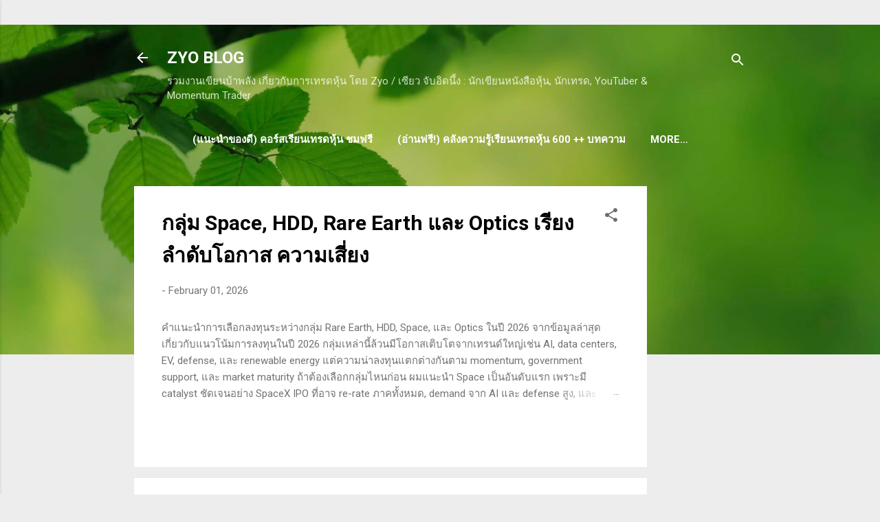

--- FILE ---
content_type: text/html; charset=UTF-8
request_url: https://www.zyo71.com/2019/04/youtube.html
body_size: 55026
content:
<!DOCTYPE html>
<html dir='ltr' xmlns='http://www.w3.org/1999/xhtml' xmlns:b='http://www.google.com/2005/gml/b' xmlns:data='http://www.google.com/2005/gml/data' xmlns:expr='http://www.google.com/2005/gml/expr'>
<head>
<meta content='2b5e790ef66a454887a22fca88bfa220' name='p:domain_verify'/>
<meta content='width=device-width, initial-scale=1' name='viewport'/>
<title>ค&#3640;ณใช&#3657; YouTube ค&#3640;&#3657;มค&#3656;าแล&#3657;วหร&#3639;อย&#3633;ง?</title>
<meta content='text/html; charset=UTF-8' http-equiv='Content-Type'/>
<!-- Chrome, Firefox OS and Opera -->
<meta content='#ededed' name='theme-color'/>
<!-- Windows Phone -->
<meta content='#ededed' name='msapplication-navbutton-color'/>
<meta content='blogger' name='generator'/>
<link href='https://www.zyo71.com/favicon.ico' rel='icon' type='image/x-icon'/>
<link href='https://www.zyo71.com/2019/04/youtube.html' rel='canonical'/>
<link rel="alternate" type="application/atom+xml" title="ZYO BLOG - Atom" href="https://www.zyo71.com/feeds/posts/default" />
<link rel="alternate" type="application/rss+xml" title="ZYO BLOG - RSS" href="https://www.zyo71.com/feeds/posts/default?alt=rss" />
<link rel="service.post" type="application/atom+xml" title="ZYO BLOG - Atom" href="https://www.blogger.com/feeds/513386607670112218/posts/default" />

<link rel="alternate" type="application/atom+xml" title="ZYO BLOG - Atom" href="https://www.zyo71.com/feeds/4263910183168494669/comments/default" />
<!--Can't find substitution for tag [blog.ieCssRetrofitLinks]-->
<meta content='https://www.zyo71.com/2019/04/youtube.html' property='og:url'/>
<meta content='คุณใช้ YouTube คุ้มค่าแล้วหรือยัง?' property='og:title'/>
<meta content='' property='og:description'/>
<script language='javascript'>
document.onselectstart=new Function('return false');
function ds(e){return false;}  function ra(){return true;}  document.onmousedown=ds;  document.onclick=ra;
document.oncontextmenu = function (){ return false};
</script>
<br/>
<br/>
<script language='JavaScript'>
 if (top.location != self.location)  {top.location = self.location}
</script>
<style type='text/css'>@font-face{font-family:'Roboto';font-style:italic;font-weight:300;font-stretch:100%;font-display:swap;src:url(//fonts.gstatic.com/s/roboto/v50/KFOKCnqEu92Fr1Mu53ZEC9_Vu3r1gIhOszmOClHrs6ljXfMMLt_QuAX-k3Yi128m0kN2.woff2)format('woff2');unicode-range:U+0460-052F,U+1C80-1C8A,U+20B4,U+2DE0-2DFF,U+A640-A69F,U+FE2E-FE2F;}@font-face{font-family:'Roboto';font-style:italic;font-weight:300;font-stretch:100%;font-display:swap;src:url(//fonts.gstatic.com/s/roboto/v50/KFOKCnqEu92Fr1Mu53ZEC9_Vu3r1gIhOszmOClHrs6ljXfMMLt_QuAz-k3Yi128m0kN2.woff2)format('woff2');unicode-range:U+0301,U+0400-045F,U+0490-0491,U+04B0-04B1,U+2116;}@font-face{font-family:'Roboto';font-style:italic;font-weight:300;font-stretch:100%;font-display:swap;src:url(//fonts.gstatic.com/s/roboto/v50/KFOKCnqEu92Fr1Mu53ZEC9_Vu3r1gIhOszmOClHrs6ljXfMMLt_QuAT-k3Yi128m0kN2.woff2)format('woff2');unicode-range:U+1F00-1FFF;}@font-face{font-family:'Roboto';font-style:italic;font-weight:300;font-stretch:100%;font-display:swap;src:url(//fonts.gstatic.com/s/roboto/v50/KFOKCnqEu92Fr1Mu53ZEC9_Vu3r1gIhOszmOClHrs6ljXfMMLt_QuAv-k3Yi128m0kN2.woff2)format('woff2');unicode-range:U+0370-0377,U+037A-037F,U+0384-038A,U+038C,U+038E-03A1,U+03A3-03FF;}@font-face{font-family:'Roboto';font-style:italic;font-weight:300;font-stretch:100%;font-display:swap;src:url(//fonts.gstatic.com/s/roboto/v50/KFOKCnqEu92Fr1Mu53ZEC9_Vu3r1gIhOszmOClHrs6ljXfMMLt_QuHT-k3Yi128m0kN2.woff2)format('woff2');unicode-range:U+0302-0303,U+0305,U+0307-0308,U+0310,U+0312,U+0315,U+031A,U+0326-0327,U+032C,U+032F-0330,U+0332-0333,U+0338,U+033A,U+0346,U+034D,U+0391-03A1,U+03A3-03A9,U+03B1-03C9,U+03D1,U+03D5-03D6,U+03F0-03F1,U+03F4-03F5,U+2016-2017,U+2034-2038,U+203C,U+2040,U+2043,U+2047,U+2050,U+2057,U+205F,U+2070-2071,U+2074-208E,U+2090-209C,U+20D0-20DC,U+20E1,U+20E5-20EF,U+2100-2112,U+2114-2115,U+2117-2121,U+2123-214F,U+2190,U+2192,U+2194-21AE,U+21B0-21E5,U+21F1-21F2,U+21F4-2211,U+2213-2214,U+2216-22FF,U+2308-230B,U+2310,U+2319,U+231C-2321,U+2336-237A,U+237C,U+2395,U+239B-23B7,U+23D0,U+23DC-23E1,U+2474-2475,U+25AF,U+25B3,U+25B7,U+25BD,U+25C1,U+25CA,U+25CC,U+25FB,U+266D-266F,U+27C0-27FF,U+2900-2AFF,U+2B0E-2B11,U+2B30-2B4C,U+2BFE,U+3030,U+FF5B,U+FF5D,U+1D400-1D7FF,U+1EE00-1EEFF;}@font-face{font-family:'Roboto';font-style:italic;font-weight:300;font-stretch:100%;font-display:swap;src:url(//fonts.gstatic.com/s/roboto/v50/KFOKCnqEu92Fr1Mu53ZEC9_Vu3r1gIhOszmOClHrs6ljXfMMLt_QuGb-k3Yi128m0kN2.woff2)format('woff2');unicode-range:U+0001-000C,U+000E-001F,U+007F-009F,U+20DD-20E0,U+20E2-20E4,U+2150-218F,U+2190,U+2192,U+2194-2199,U+21AF,U+21E6-21F0,U+21F3,U+2218-2219,U+2299,U+22C4-22C6,U+2300-243F,U+2440-244A,U+2460-24FF,U+25A0-27BF,U+2800-28FF,U+2921-2922,U+2981,U+29BF,U+29EB,U+2B00-2BFF,U+4DC0-4DFF,U+FFF9-FFFB,U+10140-1018E,U+10190-1019C,U+101A0,U+101D0-101FD,U+102E0-102FB,U+10E60-10E7E,U+1D2C0-1D2D3,U+1D2E0-1D37F,U+1F000-1F0FF,U+1F100-1F1AD,U+1F1E6-1F1FF,U+1F30D-1F30F,U+1F315,U+1F31C,U+1F31E,U+1F320-1F32C,U+1F336,U+1F378,U+1F37D,U+1F382,U+1F393-1F39F,U+1F3A7-1F3A8,U+1F3AC-1F3AF,U+1F3C2,U+1F3C4-1F3C6,U+1F3CA-1F3CE,U+1F3D4-1F3E0,U+1F3ED,U+1F3F1-1F3F3,U+1F3F5-1F3F7,U+1F408,U+1F415,U+1F41F,U+1F426,U+1F43F,U+1F441-1F442,U+1F444,U+1F446-1F449,U+1F44C-1F44E,U+1F453,U+1F46A,U+1F47D,U+1F4A3,U+1F4B0,U+1F4B3,U+1F4B9,U+1F4BB,U+1F4BF,U+1F4C8-1F4CB,U+1F4D6,U+1F4DA,U+1F4DF,U+1F4E3-1F4E6,U+1F4EA-1F4ED,U+1F4F7,U+1F4F9-1F4FB,U+1F4FD-1F4FE,U+1F503,U+1F507-1F50B,U+1F50D,U+1F512-1F513,U+1F53E-1F54A,U+1F54F-1F5FA,U+1F610,U+1F650-1F67F,U+1F687,U+1F68D,U+1F691,U+1F694,U+1F698,U+1F6AD,U+1F6B2,U+1F6B9-1F6BA,U+1F6BC,U+1F6C6-1F6CF,U+1F6D3-1F6D7,U+1F6E0-1F6EA,U+1F6F0-1F6F3,U+1F6F7-1F6FC,U+1F700-1F7FF,U+1F800-1F80B,U+1F810-1F847,U+1F850-1F859,U+1F860-1F887,U+1F890-1F8AD,U+1F8B0-1F8BB,U+1F8C0-1F8C1,U+1F900-1F90B,U+1F93B,U+1F946,U+1F984,U+1F996,U+1F9E9,U+1FA00-1FA6F,U+1FA70-1FA7C,U+1FA80-1FA89,U+1FA8F-1FAC6,U+1FACE-1FADC,U+1FADF-1FAE9,U+1FAF0-1FAF8,U+1FB00-1FBFF;}@font-face{font-family:'Roboto';font-style:italic;font-weight:300;font-stretch:100%;font-display:swap;src:url(//fonts.gstatic.com/s/roboto/v50/KFOKCnqEu92Fr1Mu53ZEC9_Vu3r1gIhOszmOClHrs6ljXfMMLt_QuAf-k3Yi128m0kN2.woff2)format('woff2');unicode-range:U+0102-0103,U+0110-0111,U+0128-0129,U+0168-0169,U+01A0-01A1,U+01AF-01B0,U+0300-0301,U+0303-0304,U+0308-0309,U+0323,U+0329,U+1EA0-1EF9,U+20AB;}@font-face{font-family:'Roboto';font-style:italic;font-weight:300;font-stretch:100%;font-display:swap;src:url(//fonts.gstatic.com/s/roboto/v50/KFOKCnqEu92Fr1Mu53ZEC9_Vu3r1gIhOszmOClHrs6ljXfMMLt_QuAb-k3Yi128m0kN2.woff2)format('woff2');unicode-range:U+0100-02BA,U+02BD-02C5,U+02C7-02CC,U+02CE-02D7,U+02DD-02FF,U+0304,U+0308,U+0329,U+1D00-1DBF,U+1E00-1E9F,U+1EF2-1EFF,U+2020,U+20A0-20AB,U+20AD-20C0,U+2113,U+2C60-2C7F,U+A720-A7FF;}@font-face{font-family:'Roboto';font-style:italic;font-weight:300;font-stretch:100%;font-display:swap;src:url(//fonts.gstatic.com/s/roboto/v50/KFOKCnqEu92Fr1Mu53ZEC9_Vu3r1gIhOszmOClHrs6ljXfMMLt_QuAj-k3Yi128m0g.woff2)format('woff2');unicode-range:U+0000-00FF,U+0131,U+0152-0153,U+02BB-02BC,U+02C6,U+02DA,U+02DC,U+0304,U+0308,U+0329,U+2000-206F,U+20AC,U+2122,U+2191,U+2193,U+2212,U+2215,U+FEFF,U+FFFD;}@font-face{font-family:'Roboto';font-style:normal;font-weight:400;font-stretch:100%;font-display:swap;src:url(//fonts.gstatic.com/s/roboto/v50/KFO7CnqEu92Fr1ME7kSn66aGLdTylUAMa3GUBHMdazTgWw.woff2)format('woff2');unicode-range:U+0460-052F,U+1C80-1C8A,U+20B4,U+2DE0-2DFF,U+A640-A69F,U+FE2E-FE2F;}@font-face{font-family:'Roboto';font-style:normal;font-weight:400;font-stretch:100%;font-display:swap;src:url(//fonts.gstatic.com/s/roboto/v50/KFO7CnqEu92Fr1ME7kSn66aGLdTylUAMa3iUBHMdazTgWw.woff2)format('woff2');unicode-range:U+0301,U+0400-045F,U+0490-0491,U+04B0-04B1,U+2116;}@font-face{font-family:'Roboto';font-style:normal;font-weight:400;font-stretch:100%;font-display:swap;src:url(//fonts.gstatic.com/s/roboto/v50/KFO7CnqEu92Fr1ME7kSn66aGLdTylUAMa3CUBHMdazTgWw.woff2)format('woff2');unicode-range:U+1F00-1FFF;}@font-face{font-family:'Roboto';font-style:normal;font-weight:400;font-stretch:100%;font-display:swap;src:url(//fonts.gstatic.com/s/roboto/v50/KFO7CnqEu92Fr1ME7kSn66aGLdTylUAMa3-UBHMdazTgWw.woff2)format('woff2');unicode-range:U+0370-0377,U+037A-037F,U+0384-038A,U+038C,U+038E-03A1,U+03A3-03FF;}@font-face{font-family:'Roboto';font-style:normal;font-weight:400;font-stretch:100%;font-display:swap;src:url(//fonts.gstatic.com/s/roboto/v50/KFO7CnqEu92Fr1ME7kSn66aGLdTylUAMawCUBHMdazTgWw.woff2)format('woff2');unicode-range:U+0302-0303,U+0305,U+0307-0308,U+0310,U+0312,U+0315,U+031A,U+0326-0327,U+032C,U+032F-0330,U+0332-0333,U+0338,U+033A,U+0346,U+034D,U+0391-03A1,U+03A3-03A9,U+03B1-03C9,U+03D1,U+03D5-03D6,U+03F0-03F1,U+03F4-03F5,U+2016-2017,U+2034-2038,U+203C,U+2040,U+2043,U+2047,U+2050,U+2057,U+205F,U+2070-2071,U+2074-208E,U+2090-209C,U+20D0-20DC,U+20E1,U+20E5-20EF,U+2100-2112,U+2114-2115,U+2117-2121,U+2123-214F,U+2190,U+2192,U+2194-21AE,U+21B0-21E5,U+21F1-21F2,U+21F4-2211,U+2213-2214,U+2216-22FF,U+2308-230B,U+2310,U+2319,U+231C-2321,U+2336-237A,U+237C,U+2395,U+239B-23B7,U+23D0,U+23DC-23E1,U+2474-2475,U+25AF,U+25B3,U+25B7,U+25BD,U+25C1,U+25CA,U+25CC,U+25FB,U+266D-266F,U+27C0-27FF,U+2900-2AFF,U+2B0E-2B11,U+2B30-2B4C,U+2BFE,U+3030,U+FF5B,U+FF5D,U+1D400-1D7FF,U+1EE00-1EEFF;}@font-face{font-family:'Roboto';font-style:normal;font-weight:400;font-stretch:100%;font-display:swap;src:url(//fonts.gstatic.com/s/roboto/v50/KFO7CnqEu92Fr1ME7kSn66aGLdTylUAMaxKUBHMdazTgWw.woff2)format('woff2');unicode-range:U+0001-000C,U+000E-001F,U+007F-009F,U+20DD-20E0,U+20E2-20E4,U+2150-218F,U+2190,U+2192,U+2194-2199,U+21AF,U+21E6-21F0,U+21F3,U+2218-2219,U+2299,U+22C4-22C6,U+2300-243F,U+2440-244A,U+2460-24FF,U+25A0-27BF,U+2800-28FF,U+2921-2922,U+2981,U+29BF,U+29EB,U+2B00-2BFF,U+4DC0-4DFF,U+FFF9-FFFB,U+10140-1018E,U+10190-1019C,U+101A0,U+101D0-101FD,U+102E0-102FB,U+10E60-10E7E,U+1D2C0-1D2D3,U+1D2E0-1D37F,U+1F000-1F0FF,U+1F100-1F1AD,U+1F1E6-1F1FF,U+1F30D-1F30F,U+1F315,U+1F31C,U+1F31E,U+1F320-1F32C,U+1F336,U+1F378,U+1F37D,U+1F382,U+1F393-1F39F,U+1F3A7-1F3A8,U+1F3AC-1F3AF,U+1F3C2,U+1F3C4-1F3C6,U+1F3CA-1F3CE,U+1F3D4-1F3E0,U+1F3ED,U+1F3F1-1F3F3,U+1F3F5-1F3F7,U+1F408,U+1F415,U+1F41F,U+1F426,U+1F43F,U+1F441-1F442,U+1F444,U+1F446-1F449,U+1F44C-1F44E,U+1F453,U+1F46A,U+1F47D,U+1F4A3,U+1F4B0,U+1F4B3,U+1F4B9,U+1F4BB,U+1F4BF,U+1F4C8-1F4CB,U+1F4D6,U+1F4DA,U+1F4DF,U+1F4E3-1F4E6,U+1F4EA-1F4ED,U+1F4F7,U+1F4F9-1F4FB,U+1F4FD-1F4FE,U+1F503,U+1F507-1F50B,U+1F50D,U+1F512-1F513,U+1F53E-1F54A,U+1F54F-1F5FA,U+1F610,U+1F650-1F67F,U+1F687,U+1F68D,U+1F691,U+1F694,U+1F698,U+1F6AD,U+1F6B2,U+1F6B9-1F6BA,U+1F6BC,U+1F6C6-1F6CF,U+1F6D3-1F6D7,U+1F6E0-1F6EA,U+1F6F0-1F6F3,U+1F6F7-1F6FC,U+1F700-1F7FF,U+1F800-1F80B,U+1F810-1F847,U+1F850-1F859,U+1F860-1F887,U+1F890-1F8AD,U+1F8B0-1F8BB,U+1F8C0-1F8C1,U+1F900-1F90B,U+1F93B,U+1F946,U+1F984,U+1F996,U+1F9E9,U+1FA00-1FA6F,U+1FA70-1FA7C,U+1FA80-1FA89,U+1FA8F-1FAC6,U+1FACE-1FADC,U+1FADF-1FAE9,U+1FAF0-1FAF8,U+1FB00-1FBFF;}@font-face{font-family:'Roboto';font-style:normal;font-weight:400;font-stretch:100%;font-display:swap;src:url(//fonts.gstatic.com/s/roboto/v50/KFO7CnqEu92Fr1ME7kSn66aGLdTylUAMa3OUBHMdazTgWw.woff2)format('woff2');unicode-range:U+0102-0103,U+0110-0111,U+0128-0129,U+0168-0169,U+01A0-01A1,U+01AF-01B0,U+0300-0301,U+0303-0304,U+0308-0309,U+0323,U+0329,U+1EA0-1EF9,U+20AB;}@font-face{font-family:'Roboto';font-style:normal;font-weight:400;font-stretch:100%;font-display:swap;src:url(//fonts.gstatic.com/s/roboto/v50/KFO7CnqEu92Fr1ME7kSn66aGLdTylUAMa3KUBHMdazTgWw.woff2)format('woff2');unicode-range:U+0100-02BA,U+02BD-02C5,U+02C7-02CC,U+02CE-02D7,U+02DD-02FF,U+0304,U+0308,U+0329,U+1D00-1DBF,U+1E00-1E9F,U+1EF2-1EFF,U+2020,U+20A0-20AB,U+20AD-20C0,U+2113,U+2C60-2C7F,U+A720-A7FF;}@font-face{font-family:'Roboto';font-style:normal;font-weight:400;font-stretch:100%;font-display:swap;src:url(//fonts.gstatic.com/s/roboto/v50/KFO7CnqEu92Fr1ME7kSn66aGLdTylUAMa3yUBHMdazQ.woff2)format('woff2');unicode-range:U+0000-00FF,U+0131,U+0152-0153,U+02BB-02BC,U+02C6,U+02DA,U+02DC,U+0304,U+0308,U+0329,U+2000-206F,U+20AC,U+2122,U+2191,U+2193,U+2212,U+2215,U+FEFF,U+FFFD;}@font-face{font-family:'Roboto';font-style:normal;font-weight:700;font-stretch:100%;font-display:swap;src:url(//fonts.gstatic.com/s/roboto/v50/KFO7CnqEu92Fr1ME7kSn66aGLdTylUAMa3GUBHMdazTgWw.woff2)format('woff2');unicode-range:U+0460-052F,U+1C80-1C8A,U+20B4,U+2DE0-2DFF,U+A640-A69F,U+FE2E-FE2F;}@font-face{font-family:'Roboto';font-style:normal;font-weight:700;font-stretch:100%;font-display:swap;src:url(//fonts.gstatic.com/s/roboto/v50/KFO7CnqEu92Fr1ME7kSn66aGLdTylUAMa3iUBHMdazTgWw.woff2)format('woff2');unicode-range:U+0301,U+0400-045F,U+0490-0491,U+04B0-04B1,U+2116;}@font-face{font-family:'Roboto';font-style:normal;font-weight:700;font-stretch:100%;font-display:swap;src:url(//fonts.gstatic.com/s/roboto/v50/KFO7CnqEu92Fr1ME7kSn66aGLdTylUAMa3CUBHMdazTgWw.woff2)format('woff2');unicode-range:U+1F00-1FFF;}@font-face{font-family:'Roboto';font-style:normal;font-weight:700;font-stretch:100%;font-display:swap;src:url(//fonts.gstatic.com/s/roboto/v50/KFO7CnqEu92Fr1ME7kSn66aGLdTylUAMa3-UBHMdazTgWw.woff2)format('woff2');unicode-range:U+0370-0377,U+037A-037F,U+0384-038A,U+038C,U+038E-03A1,U+03A3-03FF;}@font-face{font-family:'Roboto';font-style:normal;font-weight:700;font-stretch:100%;font-display:swap;src:url(//fonts.gstatic.com/s/roboto/v50/KFO7CnqEu92Fr1ME7kSn66aGLdTylUAMawCUBHMdazTgWw.woff2)format('woff2');unicode-range:U+0302-0303,U+0305,U+0307-0308,U+0310,U+0312,U+0315,U+031A,U+0326-0327,U+032C,U+032F-0330,U+0332-0333,U+0338,U+033A,U+0346,U+034D,U+0391-03A1,U+03A3-03A9,U+03B1-03C9,U+03D1,U+03D5-03D6,U+03F0-03F1,U+03F4-03F5,U+2016-2017,U+2034-2038,U+203C,U+2040,U+2043,U+2047,U+2050,U+2057,U+205F,U+2070-2071,U+2074-208E,U+2090-209C,U+20D0-20DC,U+20E1,U+20E5-20EF,U+2100-2112,U+2114-2115,U+2117-2121,U+2123-214F,U+2190,U+2192,U+2194-21AE,U+21B0-21E5,U+21F1-21F2,U+21F4-2211,U+2213-2214,U+2216-22FF,U+2308-230B,U+2310,U+2319,U+231C-2321,U+2336-237A,U+237C,U+2395,U+239B-23B7,U+23D0,U+23DC-23E1,U+2474-2475,U+25AF,U+25B3,U+25B7,U+25BD,U+25C1,U+25CA,U+25CC,U+25FB,U+266D-266F,U+27C0-27FF,U+2900-2AFF,U+2B0E-2B11,U+2B30-2B4C,U+2BFE,U+3030,U+FF5B,U+FF5D,U+1D400-1D7FF,U+1EE00-1EEFF;}@font-face{font-family:'Roboto';font-style:normal;font-weight:700;font-stretch:100%;font-display:swap;src:url(//fonts.gstatic.com/s/roboto/v50/KFO7CnqEu92Fr1ME7kSn66aGLdTylUAMaxKUBHMdazTgWw.woff2)format('woff2');unicode-range:U+0001-000C,U+000E-001F,U+007F-009F,U+20DD-20E0,U+20E2-20E4,U+2150-218F,U+2190,U+2192,U+2194-2199,U+21AF,U+21E6-21F0,U+21F3,U+2218-2219,U+2299,U+22C4-22C6,U+2300-243F,U+2440-244A,U+2460-24FF,U+25A0-27BF,U+2800-28FF,U+2921-2922,U+2981,U+29BF,U+29EB,U+2B00-2BFF,U+4DC0-4DFF,U+FFF9-FFFB,U+10140-1018E,U+10190-1019C,U+101A0,U+101D0-101FD,U+102E0-102FB,U+10E60-10E7E,U+1D2C0-1D2D3,U+1D2E0-1D37F,U+1F000-1F0FF,U+1F100-1F1AD,U+1F1E6-1F1FF,U+1F30D-1F30F,U+1F315,U+1F31C,U+1F31E,U+1F320-1F32C,U+1F336,U+1F378,U+1F37D,U+1F382,U+1F393-1F39F,U+1F3A7-1F3A8,U+1F3AC-1F3AF,U+1F3C2,U+1F3C4-1F3C6,U+1F3CA-1F3CE,U+1F3D4-1F3E0,U+1F3ED,U+1F3F1-1F3F3,U+1F3F5-1F3F7,U+1F408,U+1F415,U+1F41F,U+1F426,U+1F43F,U+1F441-1F442,U+1F444,U+1F446-1F449,U+1F44C-1F44E,U+1F453,U+1F46A,U+1F47D,U+1F4A3,U+1F4B0,U+1F4B3,U+1F4B9,U+1F4BB,U+1F4BF,U+1F4C8-1F4CB,U+1F4D6,U+1F4DA,U+1F4DF,U+1F4E3-1F4E6,U+1F4EA-1F4ED,U+1F4F7,U+1F4F9-1F4FB,U+1F4FD-1F4FE,U+1F503,U+1F507-1F50B,U+1F50D,U+1F512-1F513,U+1F53E-1F54A,U+1F54F-1F5FA,U+1F610,U+1F650-1F67F,U+1F687,U+1F68D,U+1F691,U+1F694,U+1F698,U+1F6AD,U+1F6B2,U+1F6B9-1F6BA,U+1F6BC,U+1F6C6-1F6CF,U+1F6D3-1F6D7,U+1F6E0-1F6EA,U+1F6F0-1F6F3,U+1F6F7-1F6FC,U+1F700-1F7FF,U+1F800-1F80B,U+1F810-1F847,U+1F850-1F859,U+1F860-1F887,U+1F890-1F8AD,U+1F8B0-1F8BB,U+1F8C0-1F8C1,U+1F900-1F90B,U+1F93B,U+1F946,U+1F984,U+1F996,U+1F9E9,U+1FA00-1FA6F,U+1FA70-1FA7C,U+1FA80-1FA89,U+1FA8F-1FAC6,U+1FACE-1FADC,U+1FADF-1FAE9,U+1FAF0-1FAF8,U+1FB00-1FBFF;}@font-face{font-family:'Roboto';font-style:normal;font-weight:700;font-stretch:100%;font-display:swap;src:url(//fonts.gstatic.com/s/roboto/v50/KFO7CnqEu92Fr1ME7kSn66aGLdTylUAMa3OUBHMdazTgWw.woff2)format('woff2');unicode-range:U+0102-0103,U+0110-0111,U+0128-0129,U+0168-0169,U+01A0-01A1,U+01AF-01B0,U+0300-0301,U+0303-0304,U+0308-0309,U+0323,U+0329,U+1EA0-1EF9,U+20AB;}@font-face{font-family:'Roboto';font-style:normal;font-weight:700;font-stretch:100%;font-display:swap;src:url(//fonts.gstatic.com/s/roboto/v50/KFO7CnqEu92Fr1ME7kSn66aGLdTylUAMa3KUBHMdazTgWw.woff2)format('woff2');unicode-range:U+0100-02BA,U+02BD-02C5,U+02C7-02CC,U+02CE-02D7,U+02DD-02FF,U+0304,U+0308,U+0329,U+1D00-1DBF,U+1E00-1E9F,U+1EF2-1EFF,U+2020,U+20A0-20AB,U+20AD-20C0,U+2113,U+2C60-2C7F,U+A720-A7FF;}@font-face{font-family:'Roboto';font-style:normal;font-weight:700;font-stretch:100%;font-display:swap;src:url(//fonts.gstatic.com/s/roboto/v50/KFO7CnqEu92Fr1ME7kSn66aGLdTylUAMa3yUBHMdazQ.woff2)format('woff2');unicode-range:U+0000-00FF,U+0131,U+0152-0153,U+02BB-02BC,U+02C6,U+02DA,U+02DC,U+0304,U+0308,U+0329,U+2000-206F,U+20AC,U+2122,U+2191,U+2193,U+2212,U+2215,U+FEFF,U+FFFD;}</style>
<style id='page-skin-1' type='text/css'><!--
/*! normalize.css v3.0.1 | MIT License | git.io/normalize */html{font-family:sans-serif;-ms-text-size-adjust:100%;-webkit-text-size-adjust:100%}body{margin:0}article,aside,details,figcaption,figure,footer,header,hgroup,main,nav,section,summary{display:block}audio,canvas,progress,video{display:inline-block;vertical-align:baseline}audio:not([controls]){display:none;height:0}[hidden],template{display:none}a{background:transparent}a:active,a:hover{outline:0}abbr[title]{border-bottom:1px dotted}b,strong{font-weight:bold}dfn{font-style:italic}h1{font-size:2em;margin:.67em 0}mark{background:#ff0;color:#000}small{font-size:80%}sub,sup{font-size:75%;line-height:0;position:relative;vertical-align:baseline}sup{top:-0.5em}sub{bottom:-0.25em}img{border:0}svg:not(:root){overflow:hidden}figure{margin:1em 40px}hr{-moz-box-sizing:content-box;box-sizing:content-box;height:0}pre{overflow:auto}code,kbd,pre,samp{font-family:monospace,monospace;font-size:1em}button,input,optgroup,select,textarea{color:inherit;font:inherit;margin:0}button{overflow:visible}button,select{text-transform:none}button,html input[type="button"],input[type="reset"],input[type="submit"]{-webkit-appearance:button;cursor:pointer}button[disabled],html input[disabled]{cursor:default}button::-moz-focus-inner,input::-moz-focus-inner{border:0;padding:0}input{line-height:normal}input[type="checkbox"],input[type="radio"]{box-sizing:border-box;padding:0}input[type="number"]::-webkit-inner-spin-button,input[type="number"]::-webkit-outer-spin-button{height:auto}input[type="search"]{-webkit-appearance:textfield;-moz-box-sizing:content-box;-webkit-box-sizing:content-box;box-sizing:content-box}input[type="search"]::-webkit-search-cancel-button,input[type="search"]::-webkit-search-decoration{-webkit-appearance:none}fieldset{border:1px solid #c0c0c0;margin:0 2px;padding:.35em .625em .75em}legend{border:0;padding:0}textarea{overflow:auto}optgroup{font-weight:bold}table{border-collapse:collapse;border-spacing:0}td,th{padding:0}
/*!************************************************
* Blogger Template Style
* Name: Contempo
**************************************************/
body{
overflow-wrap:break-word;
word-break:break-word;
word-wrap:break-word
}
.hidden{
display:none
}
.invisible{
visibility:hidden
}
.container::after,.float-container::after{
clear:both;
content:'';
display:table
}
.clearboth{
clear:both
}
#comments .comment .comment-actions,.subscribe-popup .FollowByEmail .follow-by-email-submit,.widget.Profile .profile-link,.widget.Profile .profile-link.visit-profile{
background:0 0;
border:0;
box-shadow:none;
color:#24993b;
cursor:pointer;
font-size:14px;
font-weight:700;
outline:0;
text-decoration:none;
text-transform:uppercase;
width:auto
}
.dim-overlay{
background-color:rgba(0,0,0,.54);
height:100vh;
left:0;
position:fixed;
top:0;
width:100%
}
#sharing-dim-overlay{
background-color:transparent
}
input::-ms-clear{
display:none
}
.blogger-logo,.svg-icon-24.blogger-logo{
fill:#ff9800;
opacity:1
}
.loading-spinner-large{
-webkit-animation:mspin-rotate 1.568s infinite linear;
animation:mspin-rotate 1.568s infinite linear;
height:48px;
overflow:hidden;
position:absolute;
width:48px;
z-index:200
}
.loading-spinner-large>div{
-webkit-animation:mspin-revrot 5332ms infinite steps(4);
animation:mspin-revrot 5332ms infinite steps(4)
}
.loading-spinner-large>div>div{
-webkit-animation:mspin-singlecolor-large-film 1333ms infinite steps(81);
animation:mspin-singlecolor-large-film 1333ms infinite steps(81);
background-size:100%;
height:48px;
width:3888px
}
.mspin-black-large>div>div,.mspin-grey_54-large>div>div{
background-image:url(https://www.blogblog.com/indie/mspin_black_large.svg)
}
.mspin-white-large>div>div{
background-image:url(https://www.blogblog.com/indie/mspin_white_large.svg)
}
.mspin-grey_54-large{
opacity:.54
}
@-webkit-keyframes mspin-singlecolor-large-film{
from{
-webkit-transform:translateX(0);
transform:translateX(0)
}
to{
-webkit-transform:translateX(-3888px);
transform:translateX(-3888px)
}
}
@keyframes mspin-singlecolor-large-film{
from{
-webkit-transform:translateX(0);
transform:translateX(0)
}
to{
-webkit-transform:translateX(-3888px);
transform:translateX(-3888px)
}
}
@-webkit-keyframes mspin-rotate{
from{
-webkit-transform:rotate(0);
transform:rotate(0)
}
to{
-webkit-transform:rotate(360deg);
transform:rotate(360deg)
}
}
@keyframes mspin-rotate{
from{
-webkit-transform:rotate(0);
transform:rotate(0)
}
to{
-webkit-transform:rotate(360deg);
transform:rotate(360deg)
}
}
@-webkit-keyframes mspin-revrot{
from{
-webkit-transform:rotate(0);
transform:rotate(0)
}
to{
-webkit-transform:rotate(-360deg);
transform:rotate(-360deg)
}
}
@keyframes mspin-revrot{
from{
-webkit-transform:rotate(0);
transform:rotate(0)
}
to{
-webkit-transform:rotate(-360deg);
transform:rotate(-360deg)
}
}
.skip-navigation{
background-color:#fff;
box-sizing:border-box;
color:#000;
display:block;
height:0;
left:0;
line-height:50px;
overflow:hidden;
padding-top:0;
position:fixed;
text-align:center;
top:0;
-webkit-transition:box-shadow .3s,height .3s,padding-top .3s;
transition:box-shadow .3s,height .3s,padding-top .3s;
width:100%;
z-index:900
}
.skip-navigation:focus{
box-shadow:0 4px 5px 0 rgba(0,0,0,.14),0 1px 10px 0 rgba(0,0,0,.12),0 2px 4px -1px rgba(0,0,0,.2);
height:50px
}
#main{
outline:0
}
.main-heading{
position:absolute;
clip:rect(1px,1px,1px,1px);
padding:0;
border:0;
height:1px;
width:1px;
overflow:hidden
}
.Attribution{
margin-top:1em;
text-align:center
}
.Attribution .blogger img,.Attribution .blogger svg{
vertical-align:bottom
}
.Attribution .blogger img{
margin-right:.5em
}
.Attribution div{
line-height:24px;
margin-top:.5em
}
.Attribution .copyright,.Attribution .image-attribution{
font-size:.7em;
margin-top:1.5em
}
.BLOG_mobile_video_class{
display:none
}
.bg-photo{
background-attachment:scroll!important
}
body .CSS_LIGHTBOX{
z-index:900
}
.extendable .show-less,.extendable .show-more{
border-color:#24993b;
color:#24993b;
margin-top:8px
}
.extendable .show-less.hidden,.extendable .show-more.hidden{
display:none
}
.inline-ad{
display:none;
max-width:100%;
overflow:hidden
}
.adsbygoogle{
display:block
}
#cookieChoiceInfo{
bottom:0;
top:auto
}
iframe.b-hbp-video{
border:0
}
.post-body img{
max-width:100%
}
.post-body iframe{
max-width:100%
}
.post-body a[imageanchor="1"]{
display:inline-block
}
.byline{
margin-right:1em
}
.byline:last-child{
margin-right:0
}
.link-copied-dialog{
max-width:520px;
outline:0
}
.link-copied-dialog .modal-dialog-buttons{
margin-top:8px
}
.link-copied-dialog .goog-buttonset-default{
background:0 0;
border:0
}
.link-copied-dialog .goog-buttonset-default:focus{
outline:0
}
.paging-control-container{
margin-bottom:16px
}
.paging-control-container .paging-control{
display:inline-block
}
.paging-control-container .comment-range-text::after,.paging-control-container .paging-control{
color:#24993b
}
.paging-control-container .comment-range-text,.paging-control-container .paging-control{
margin-right:8px
}
.paging-control-container .comment-range-text::after,.paging-control-container .paging-control::after{
content:'\00B7';
cursor:default;
padding-left:8px;
pointer-events:none
}
.paging-control-container .comment-range-text:last-child::after,.paging-control-container .paging-control:last-child::after{
content:none
}
.byline.reactions iframe{
height:20px
}
.b-notification{
color:#000;
background-color:#fff;
border-bottom:solid 1px #000;
box-sizing:border-box;
padding:16px 32px;
text-align:center
}
.b-notification.visible{
-webkit-transition:margin-top .3s cubic-bezier(.4,0,.2,1);
transition:margin-top .3s cubic-bezier(.4,0,.2,1)
}
.b-notification.invisible{
position:absolute
}
.b-notification-close{
position:absolute;
right:8px;
top:8px
}
.no-posts-message{
line-height:40px;
text-align:center
}
@media screen and (max-width:800px){
body.item-view .post-body a[imageanchor="1"][style*="float: left;"],body.item-view .post-body a[imageanchor="1"][style*="float: right;"]{
float:none!important;
clear:none!important
}
body.item-view .post-body a[imageanchor="1"] img{
display:block;
height:auto;
margin:0 auto
}
body.item-view .post-body>.separator:first-child>a[imageanchor="1"]:first-child{
margin-top:20px
}
.post-body a[imageanchor]{
display:block
}
body.item-view .post-body a[imageanchor="1"]{
margin-left:0!important;
margin-right:0!important
}
body.item-view .post-body a[imageanchor="1"]+a[imageanchor="1"]{
margin-top:16px
}
}
.item-control{
display:none
}
#comments{
border-top:1px dashed rgba(0,0,0,.54);
margin-top:20px;
padding:20px
}
#comments .comment-thread ol{
margin:0;
padding-left:0;
padding-left:0
}
#comments .comment .comment-replybox-single,#comments .comment-thread .comment-replies{
margin-left:60px
}
#comments .comment-thread .thread-count{
display:none
}
#comments .comment{
list-style-type:none;
padding:0 0 30px;
position:relative
}
#comments .comment .comment{
padding-bottom:8px
}
.comment .avatar-image-container{
position:absolute
}
.comment .avatar-image-container img{
border-radius:50%
}
.avatar-image-container svg,.comment .avatar-image-container .avatar-icon{
border-radius:50%;
border:solid 1px #6e6e6e;
box-sizing:border-box;
fill:#6e6e6e;
height:35px;
margin:0;
padding:7px;
width:35px
}
.comment .comment-block{
margin-top:10px;
margin-left:60px;
padding-bottom:0
}
#comments .comment-author-header-wrapper{
margin-left:40px
}
#comments .comment .thread-expanded .comment-block{
padding-bottom:20px
}
#comments .comment .comment-header .user,#comments .comment .comment-header .user a{
color:#000000;
font-style:normal;
font-weight:700
}
#comments .comment .comment-actions{
bottom:0;
margin-bottom:15px;
position:absolute
}
#comments .comment .comment-actions>*{
margin-right:8px
}
#comments .comment .comment-header .datetime{
bottom:0;
color:rgba(0,0,0,.54);
display:inline-block;
font-size:13px;
font-style:italic;
margin-left:8px
}
#comments .comment .comment-footer .comment-timestamp a,#comments .comment .comment-header .datetime a{
color:rgba(0,0,0,.54)
}
#comments .comment .comment-content,.comment .comment-body{
margin-top:12px;
word-break:break-word
}
.comment-body{
margin-bottom:12px
}
#comments.embed[data-num-comments="0"]{
border:0;
margin-top:0;
padding-top:0
}
#comments.embed[data-num-comments="0"] #comment-post-message,#comments.embed[data-num-comments="0"] div.comment-form>p,#comments.embed[data-num-comments="0"] p.comment-footer{
display:none
}
#comment-editor-src{
display:none
}
.comments .comments-content .loadmore.loaded{
max-height:0;
opacity:0;
overflow:hidden
}
.extendable .remaining-items{
height:0;
overflow:hidden;
-webkit-transition:height .3s cubic-bezier(.4,0,.2,1);
transition:height .3s cubic-bezier(.4,0,.2,1)
}
.extendable .remaining-items.expanded{
height:auto
}
.svg-icon-24,.svg-icon-24-button{
cursor:pointer;
height:24px;
width:24px;
min-width:24px
}
.touch-icon{
margin:-12px;
padding:12px
}
.touch-icon:active,.touch-icon:focus{
background-color:rgba(153,153,153,.4);
border-radius:50%
}
svg:not(:root).touch-icon{
overflow:visible
}
html[dir=rtl] .rtl-reversible-icon{
-webkit-transform:scaleX(-1);
-ms-transform:scaleX(-1);
transform:scaleX(-1)
}
.svg-icon-24-button,.touch-icon-button{
background:0 0;
border:0;
margin:0;
outline:0;
padding:0
}
.touch-icon-button .touch-icon:active,.touch-icon-button .touch-icon:focus{
background-color:transparent
}
.touch-icon-button:active .touch-icon,.touch-icon-button:focus .touch-icon{
background-color:rgba(153,153,153,.4);
border-radius:50%
}
.Profile .default-avatar-wrapper .avatar-icon{
border-radius:50%;
border:solid 1px #6e6e6e;
box-sizing:border-box;
fill:#6e6e6e;
margin:0
}
.Profile .individual .default-avatar-wrapper .avatar-icon{
padding:25px
}
.Profile .individual .avatar-icon,.Profile .individual .profile-img{
height:120px;
width:120px
}
.Profile .team .default-avatar-wrapper .avatar-icon{
padding:8px
}
.Profile .team .avatar-icon,.Profile .team .default-avatar-wrapper,.Profile .team .profile-img{
height:40px;
width:40px
}
.snippet-container{
margin:0;
position:relative;
overflow:hidden
}
.snippet-fade{
bottom:0;
box-sizing:border-box;
position:absolute;
width:96px
}
.snippet-fade{
right:0
}
.snippet-fade:after{
content:'\2026'
}
.snippet-fade:after{
float:right
}
.post-bottom{
-webkit-box-align:center;
-webkit-align-items:center;
-ms-flex-align:center;
align-items:center;
display:-webkit-box;
display:-webkit-flex;
display:-ms-flexbox;
display:flex;
-webkit-flex-wrap:wrap;
-ms-flex-wrap:wrap;
flex-wrap:wrap
}
.post-footer{
-webkit-box-flex:1;
-webkit-flex:1 1 auto;
-ms-flex:1 1 auto;
flex:1 1 auto;
-webkit-flex-wrap:wrap;
-ms-flex-wrap:wrap;
flex-wrap:wrap;
-webkit-box-ordinal-group:2;
-webkit-order:1;
-ms-flex-order:1;
order:1
}
.post-footer>*{
-webkit-box-flex:0;
-webkit-flex:0 1 auto;
-ms-flex:0 1 auto;
flex:0 1 auto
}
.post-footer .byline:last-child{
margin-right:1em
}
.jump-link{
-webkit-box-flex:0;
-webkit-flex:0 0 auto;
-ms-flex:0 0 auto;
flex:0 0 auto;
-webkit-box-ordinal-group:3;
-webkit-order:2;
-ms-flex-order:2;
order:2
}
.centered-top-container.sticky{
left:0;
position:fixed;
right:0;
top:0;
width:auto;
z-index:50;
-webkit-transition-property:opacity,-webkit-transform;
transition-property:opacity,-webkit-transform;
transition-property:transform,opacity;
transition-property:transform,opacity,-webkit-transform;
-webkit-transition-duration:.2s;
transition-duration:.2s;
-webkit-transition-timing-function:cubic-bezier(.4,0,.2,1);
transition-timing-function:cubic-bezier(.4,0,.2,1)
}
.centered-top-placeholder{
display:none
}
.collapsed-header .centered-top-placeholder{
display:block
}
.centered-top-container .Header .replaced h1,.centered-top-placeholder .Header .replaced h1{
display:none
}
.centered-top-container.sticky .Header .replaced h1{
display:block
}
.centered-top-container.sticky .Header .header-widget{
background:0 0
}
.centered-top-container.sticky .Header .header-image-wrapper{
display:none
}
.centered-top-container img,.centered-top-placeholder img{
max-width:100%
}
.collapsible{
-webkit-transition:height .3s cubic-bezier(.4,0,.2,1);
transition:height .3s cubic-bezier(.4,0,.2,1)
}
.collapsible,.collapsible>summary{
display:block;
overflow:hidden
}
.collapsible>:not(summary){
display:none
}
.collapsible[open]>:not(summary){
display:block
}
.collapsible:focus,.collapsible>summary:focus{
outline:0
}
.collapsible>summary{
cursor:pointer;
display:block;
padding:0
}
.collapsible:focus>summary,.collapsible>summary:focus{
background-color:transparent
}
.collapsible>summary::-webkit-details-marker{
display:none
}
.collapsible-title{
-webkit-box-align:center;
-webkit-align-items:center;
-ms-flex-align:center;
align-items:center;
display:-webkit-box;
display:-webkit-flex;
display:-ms-flexbox;
display:flex
}
.collapsible-title .title{
-webkit-box-flex:1;
-webkit-flex:1 1 auto;
-ms-flex:1 1 auto;
flex:1 1 auto;
-webkit-box-ordinal-group:1;
-webkit-order:0;
-ms-flex-order:0;
order:0;
overflow:hidden;
text-overflow:ellipsis;
white-space:nowrap
}
.collapsible-title .chevron-down,.collapsible[open] .collapsible-title .chevron-up{
display:block
}
.collapsible-title .chevron-up,.collapsible[open] .collapsible-title .chevron-down{
display:none
}
.flat-button{
cursor:pointer;
display:inline-block;
font-weight:700;
text-transform:uppercase;
border-radius:2px;
padding:8px;
margin:-8px
}
.flat-icon-button{
background:0 0;
border:0;
margin:0;
outline:0;
padding:0;
margin:-12px;
padding:12px;
cursor:pointer;
box-sizing:content-box;
display:inline-block;
line-height:0
}
.flat-icon-button,.flat-icon-button .splash-wrapper{
border-radius:50%
}
.flat-icon-button .splash.animate{
-webkit-animation-duration:.3s;
animation-duration:.3s
}
.overflowable-container{
max-height:46px;
overflow:hidden;
position:relative
}
.overflow-button{
cursor:pointer
}
#overflowable-dim-overlay{
background:0 0
}
.overflow-popup{
box-shadow:0 2px 2px 0 rgba(0,0,0,.14),0 3px 1px -2px rgba(0,0,0,.2),0 1px 5px 0 rgba(0,0,0,.12);
background-color:#ffffff;
left:0;
max-width:calc(100% - 32px);
position:absolute;
top:0;
visibility:hidden;
z-index:101
}
.overflow-popup ul{
list-style:none
}
.overflow-popup .tabs li,.overflow-popup li{
display:block;
height:auto
}
.overflow-popup .tabs li{
padding-left:0;
padding-right:0
}
.overflow-button.hidden,.overflow-popup .tabs li.hidden,.overflow-popup li.hidden{
display:none
}
.pill-button{
background:0 0;
border:1px solid;
border-radius:12px;
cursor:pointer;
display:inline-block;
padding:4px 16px;
text-transform:uppercase
}
.ripple{
position:relative
}
.ripple>*{
z-index:1
}
.splash-wrapper{
bottom:0;
left:0;
overflow:hidden;
pointer-events:none;
position:absolute;
right:0;
top:0;
z-index:0
}
.splash{
background:#ccc;
border-radius:100%;
display:block;
opacity:.6;
position:absolute;
-webkit-transform:scale(0);
-ms-transform:scale(0);
transform:scale(0)
}
.splash.animate{
-webkit-animation:ripple-effect .4s linear;
animation:ripple-effect .4s linear
}
@-webkit-keyframes ripple-effect{
100%{
opacity:0;
-webkit-transform:scale(2.5);
transform:scale(2.5)
}
}
@keyframes ripple-effect{
100%{
opacity:0;
-webkit-transform:scale(2.5);
transform:scale(2.5)
}
}
.search{
display:-webkit-box;
display:-webkit-flex;
display:-ms-flexbox;
display:flex;
line-height:24px;
width:24px
}
.search.focused{
width:100%
}
.search.focused .section{
width:100%
}
.search form{
z-index:101
}
.search h3{
display:none
}
.search form{
display:-webkit-box;
display:-webkit-flex;
display:-ms-flexbox;
display:flex;
-webkit-box-flex:1;
-webkit-flex:1 0 0;
-ms-flex:1 0 0px;
flex:1 0 0;
border-bottom:solid 1px transparent;
padding-bottom:8px
}
.search form>*{
display:none
}
.search.focused form>*{
display:block
}
.search .search-input label{
display:none
}
.centered-top-placeholder.cloned .search form{
z-index:30
}
.search.focused form{
border-color:#ffffff;
position:relative;
width:auto
}
.collapsed-header .centered-top-container .search.focused form{
border-bottom-color:transparent
}
.search-expand{
-webkit-box-flex:0;
-webkit-flex:0 0 auto;
-ms-flex:0 0 auto;
flex:0 0 auto
}
.search-expand-text{
display:none
}
.search-close{
display:inline;
vertical-align:middle
}
.search-input{
-webkit-box-flex:1;
-webkit-flex:1 0 1px;
-ms-flex:1 0 1px;
flex:1 0 1px
}
.search-input input{
background:0 0;
border:0;
box-sizing:border-box;
color:#ffffff;
display:inline-block;
outline:0;
width:calc(100% - 48px)
}
.search-input input.no-cursor{
color:transparent;
text-shadow:0 0 0 #ffffff
}
.collapsed-header .centered-top-container .search-action,.collapsed-header .centered-top-container .search-input input{
color:#000000
}
.collapsed-header .centered-top-container .search-input input.no-cursor{
color:transparent;
text-shadow:0 0 0 #000000
}
.collapsed-header .centered-top-container .search-input input.no-cursor:focus,.search-input input.no-cursor:focus{
outline:0
}
.search-focused>*{
visibility:hidden
}
.search-focused .search,.search-focused .search-icon{
visibility:visible
}
.search.focused .search-action{
display:block
}
.search.focused .search-action:disabled{
opacity:.3
}
.widget.Sharing .sharing-button{
display:none
}
.widget.Sharing .sharing-buttons li{
padding:0
}
.widget.Sharing .sharing-buttons li span{
display:none
}
.post-share-buttons{
position:relative
}
.centered-bottom .share-buttons .svg-icon-24,.share-buttons .svg-icon-24{
fill:#000000
}
.sharing-open.touch-icon-button:active .touch-icon,.sharing-open.touch-icon-button:focus .touch-icon{
background-color:transparent
}
.share-buttons{
background-color:#ffffff;
border-radius:2px;
box-shadow:0 2px 2px 0 rgba(0,0,0,.14),0 3px 1px -2px rgba(0,0,0,.2),0 1px 5px 0 rgba(0,0,0,.12);
color:#000000;
list-style:none;
margin:0;
padding:8px 0;
position:absolute;
top:-11px;
min-width:200px;
z-index:101
}
.share-buttons.hidden{
display:none
}
.sharing-button{
background:0 0;
border:0;
margin:0;
outline:0;
padding:0;
cursor:pointer
}
.share-buttons li{
margin:0;
height:48px
}
.share-buttons li:last-child{
margin-bottom:0
}
.share-buttons li .sharing-platform-button{
box-sizing:border-box;
cursor:pointer;
display:block;
height:100%;
margin-bottom:0;
padding:0 16px;
position:relative;
width:100%
}
.share-buttons li .sharing-platform-button:focus,.share-buttons li .sharing-platform-button:hover{
background-color:rgba(128,128,128,.1);
outline:0
}
.share-buttons li svg[class*=" sharing-"],.share-buttons li svg[class^=sharing-]{
position:absolute;
top:10px
}
.share-buttons li span.sharing-platform-button{
position:relative;
top:0
}
.share-buttons li .platform-sharing-text{
display:block;
font-size:16px;
line-height:48px;
white-space:nowrap
}
.share-buttons li .platform-sharing-text{
margin-left:56px
}
.sidebar-container{
background-color:#ffffff;
max-width:284px;
overflow-y:auto;
-webkit-transition-property:-webkit-transform;
transition-property:-webkit-transform;
transition-property:transform;
transition-property:transform,-webkit-transform;
-webkit-transition-duration:.3s;
transition-duration:.3s;
-webkit-transition-timing-function:cubic-bezier(0,0,.2,1);
transition-timing-function:cubic-bezier(0,0,.2,1);
width:284px;
z-index:101;
-webkit-overflow-scrolling:touch
}
.sidebar-container .navigation{
line-height:0;
padding:16px
}
.sidebar-container .sidebar-back{
cursor:pointer
}
.sidebar-container .widget{
background:0 0;
margin:0 16px;
padding:16px 0
}
.sidebar-container .widget .title{
color:#000000;
margin:0
}
.sidebar-container .widget ul{
list-style:none;
margin:0;
padding:0
}
.sidebar-container .widget ul ul{
margin-left:1em
}
.sidebar-container .widget li{
font-size:16px;
line-height:normal
}
.sidebar-container .widget+.widget{
border-top:1px dashed #cbcbcb
}
.BlogArchive li{
margin:16px 0
}
.BlogArchive li:last-child{
margin-bottom:0
}
.Label li a{
display:inline-block
}
.BlogArchive .post-count,.Label .label-count{
float:right;
margin-left:.25em
}
.BlogArchive .post-count::before,.Label .label-count::before{
content:'('
}
.BlogArchive .post-count::after,.Label .label-count::after{
content:')'
}
.widget.Translate .skiptranslate>div{
display:block!important
}
.widget.Profile .profile-link{
display:-webkit-box;
display:-webkit-flex;
display:-ms-flexbox;
display:flex
}
.widget.Profile .team-member .default-avatar-wrapper,.widget.Profile .team-member .profile-img{
-webkit-box-flex:0;
-webkit-flex:0 0 auto;
-ms-flex:0 0 auto;
flex:0 0 auto;
margin-right:1em
}
.widget.Profile .individual .profile-link{
-webkit-box-orient:vertical;
-webkit-box-direction:normal;
-webkit-flex-direction:column;
-ms-flex-direction:column;
flex-direction:column
}
.widget.Profile .team .profile-link .profile-name{
-webkit-align-self:center;
-ms-flex-item-align:center;
-ms-grid-row-align:center;
align-self:center;
display:block;
-webkit-box-flex:1;
-webkit-flex:1 1 auto;
-ms-flex:1 1 auto;
flex:1 1 auto
}
.dim-overlay{
background-color:rgba(0,0,0,.54);
z-index:100
}
body.sidebar-visible{
overflow-y:hidden
}
@media screen and (max-width:1439px){
.sidebar-container{
bottom:0;
position:fixed;
top:0;
left:0;
right:auto
}
.sidebar-container.sidebar-invisible{
-webkit-transition-timing-function:cubic-bezier(.4,0,.6,1);
transition-timing-function:cubic-bezier(.4,0,.6,1);
-webkit-transform:translateX(-284px);
-ms-transform:translateX(-284px);
transform:translateX(-284px)
}
}
@media screen and (min-width:1440px){
.sidebar-container{
position:absolute;
top:0;
left:0;
right:auto
}
.sidebar-container .navigation{
display:none
}
}
.dialog{
box-shadow:0 2px 2px 0 rgba(0,0,0,.14),0 3px 1px -2px rgba(0,0,0,.2),0 1px 5px 0 rgba(0,0,0,.12);
background:#ffffff;
box-sizing:border-box;
color:#737373;
padding:30px;
position:fixed;
text-align:center;
width:calc(100% - 24px);
z-index:101
}
.dialog input[type=email],.dialog input[type=text]{
background-color:transparent;
border:0;
border-bottom:solid 1px rgba(115,115,115,.12);
color:#737373;
display:block;
font-family:Roboto, sans-serif;
font-size:16px;
line-height:24px;
margin:auto;
padding-bottom:7px;
outline:0;
text-align:center;
width:100%
}
.dialog input[type=email]::-webkit-input-placeholder,.dialog input[type=text]::-webkit-input-placeholder{
color:#737373
}
.dialog input[type=email]::-moz-placeholder,.dialog input[type=text]::-moz-placeholder{
color:#737373
}
.dialog input[type=email]:-ms-input-placeholder,.dialog input[type=text]:-ms-input-placeholder{
color:#737373
}
.dialog input[type=email]::placeholder,.dialog input[type=text]::placeholder{
color:#737373
}
.dialog input[type=email]:focus,.dialog input[type=text]:focus{
border-bottom:solid 2px #24993b;
padding-bottom:6px
}
.dialog input.no-cursor{
color:transparent;
text-shadow:0 0 0 #737373
}
.dialog input.no-cursor:focus{
outline:0
}
.dialog input.no-cursor:focus{
outline:0
}
.dialog input[type=submit]{
font-family:Roboto, sans-serif
}
.dialog .goog-buttonset-default{
color:#24993b
}
.subscribe-popup{
max-width:364px
}
.subscribe-popup h3{
color:#000000;
font-size:1.8em;
margin-top:0
}
.subscribe-popup .FollowByEmail h3{
display:none
}
.subscribe-popup .FollowByEmail .follow-by-email-submit{
color:#24993b;
display:inline-block;
margin:0 auto;
margin-top:24px;
width:auto;
white-space:normal
}
.subscribe-popup .FollowByEmail .follow-by-email-submit:disabled{
cursor:default;
opacity:.3
}
@media (max-width:800px){
.blog-name div.widget.Subscribe{
margin-bottom:16px
}
body.item-view .blog-name div.widget.Subscribe{
margin:8px auto 16px auto;
width:100%
}
}
.tabs{
list-style:none
}
.tabs li{
display:inline-block
}
.tabs li a{
cursor:pointer;
display:inline-block;
font-weight:700;
text-transform:uppercase;
padding:12px 8px
}
.tabs .selected{
border-bottom:4px solid #ffffff
}
.tabs .selected a{
color:#ffffff
}
body#layout .bg-photo,body#layout .bg-photo-overlay{
display:none
}
body#layout .page_body{
padding:0;
position:relative;
top:0
}
body#layout .page{
display:inline-block;
left:inherit;
position:relative;
vertical-align:top;
width:540px
}
body#layout .centered{
max-width:954px
}
body#layout .navigation{
display:none
}
body#layout .sidebar-container{
display:inline-block;
width:40%
}
body#layout .hamburger-menu,body#layout .search{
display:none
}
.centered-top-container .svg-icon-24,body.collapsed-header .centered-top-placeholder .svg-icon-24{
fill:#ffffff
}
.sidebar-container .svg-icon-24{
fill:#6e6e6e
}
.centered-bottom .svg-icon-24,body.collapsed-header .centered-top-container .svg-icon-24{
fill:#6e6e6e
}
.centered-bottom .share-buttons .svg-icon-24,.share-buttons .svg-icon-24{
fill:#000000
}
body{
background-color:#ededed;
color:#737373;
font:15px Roboto, sans-serif;
margin:0;
min-height:100vh
}
img{
max-width:100%
}
h3{
color:#737373;
font-size:16px
}
a{
text-decoration:none;
color:#24993b
}
a:visited{
color:#24993b
}
a:hover{
color:#24993b
}
blockquote{
color:#3f3f3f;
font:italic 300 15px Roboto, sans-serif;
font-size:x-large;
text-align:center
}
.pill-button{
font-size:12px
}
.bg-photo-container{
height:480px;
overflow:hidden;
position:absolute;
width:100%;
z-index:1
}
.bg-photo{
background:#7bac5a url(//themes.googleusercontent.com/image?id=1O68v0l7ayqpM85V2xfD-z63QXDgDzJQgKH3ThSiA-jsf8XlYQ_Yzo2L06OykwDkv14ga) no-repeat fixed top center /* Credit: konradlew (http://www.istockphoto.com/file_closeup.php?id=8057914&platform=blogger) */;
background-attachment:scroll;
background-size:cover;
-webkit-filter:blur(0px);
filter:blur(0px);
height:calc(100% + 2 * 0px);
left:0px;
position:absolute;
top:0px;
width:calc(100% + 2 * 0px)
}
.bg-photo-overlay{
background:rgba(0,0,0,.26);
background-size:cover;
height:480px;
position:absolute;
width:100%;
z-index:2
}
.hamburger-menu{
float:left;
margin-top:0
}
.sticky .hamburger-menu{
float:none;
position:absolute
}
.search{
border-bottom:solid 1px rgba(255, 255, 255, 0);
float:right;
position:relative;
-webkit-transition-property:width;
transition-property:width;
-webkit-transition-duration:.5s;
transition-duration:.5s;
-webkit-transition-timing-function:cubic-bezier(.4,0,.2,1);
transition-timing-function:cubic-bezier(.4,0,.2,1);
z-index:101
}
.search .dim-overlay{
background-color:transparent
}
.search form{
height:36px;
-webkit-transition-property:border-color;
transition-property:border-color;
-webkit-transition-delay:.5s;
transition-delay:.5s;
-webkit-transition-duration:.2s;
transition-duration:.2s;
-webkit-transition-timing-function:cubic-bezier(.4,0,.2,1);
transition-timing-function:cubic-bezier(.4,0,.2,1)
}
.search.focused{
width:calc(100% - 48px)
}
.search.focused form{
display:-webkit-box;
display:-webkit-flex;
display:-ms-flexbox;
display:flex;
-webkit-box-flex:1;
-webkit-flex:1 0 1px;
-ms-flex:1 0 1px;
flex:1 0 1px;
border-color:#ffffff;
margin-left:-24px;
padding-left:36px;
position:relative;
width:auto
}
.item-view .search,.sticky .search{
right:0;
float:none;
margin-left:0;
position:absolute
}
.item-view .search.focused,.sticky .search.focused{
width:calc(100% - 50px)
}
.item-view .search.focused form,.sticky .search.focused form{
border-bottom-color:#6b6b6b
}
.centered-top-placeholder.cloned .search form{
z-index:30
}
.search_button{
-webkit-box-flex:0;
-webkit-flex:0 0 24px;
-ms-flex:0 0 24px;
flex:0 0 24px;
-webkit-box-orient:vertical;
-webkit-box-direction:normal;
-webkit-flex-direction:column;
-ms-flex-direction:column;
flex-direction:column
}
.search_button svg{
margin-top:0
}
.search-input{
height:48px
}
.search-input input{
display:block;
color:#ffffff;
font:16px Roboto, sans-serif;
height:48px;
line-height:48px;
padding:0;
width:100%
}
.search-input input::-webkit-input-placeholder{
color:#ffffff;
opacity:.3
}
.search-input input::-moz-placeholder{
color:#ffffff;
opacity:.3
}
.search-input input:-ms-input-placeholder{
color:#ffffff;
opacity:.3
}
.search-input input::placeholder{
color:#ffffff;
opacity:.3
}
.search-action{
background:0 0;
border:0;
color:#ffffff;
cursor:pointer;
display:none;
height:48px;
margin-top:0
}
.sticky .search-action{
color:#6b6b6b
}
.search.focused .search-action{
display:block
}
.search.focused .search-action:disabled{
opacity:.3
}
.page_body{
position:relative;
z-index:20
}
.page_body .widget{
margin-bottom:16px
}
.page_body .centered{
box-sizing:border-box;
display:-webkit-box;
display:-webkit-flex;
display:-ms-flexbox;
display:flex;
-webkit-box-orient:vertical;
-webkit-box-direction:normal;
-webkit-flex-direction:column;
-ms-flex-direction:column;
flex-direction:column;
margin:0 auto;
max-width:922px;
min-height:100vh;
padding:24px 0
}
.page_body .centered>*{
-webkit-box-flex:0;
-webkit-flex:0 0 auto;
-ms-flex:0 0 auto;
flex:0 0 auto
}
.page_body .centered>#footer{
margin-top:auto
}
.blog-name{
margin:24px 0 16px 0
}
.item-view .blog-name,.sticky .blog-name{
box-sizing:border-box;
margin-left:36px;
min-height:48px;
opacity:1;
padding-top:12px
}
.blog-name .subscribe-section-container{
margin-bottom:32px;
text-align:center;
-webkit-transition-property:opacity;
transition-property:opacity;
-webkit-transition-duration:.5s;
transition-duration:.5s
}
.item-view .blog-name .subscribe-section-container,.sticky .blog-name .subscribe-section-container{
margin:0 0 8px 0
}
.blog-name .PageList{
margin-top:16px;
padding-top:8px;
text-align:center
}
.blog-name .PageList .overflowable-contents{
width:100%
}
.blog-name .PageList h3.title{
color:#ffffff;
margin:8px auto;
text-align:center;
width:100%
}
.centered-top-container .blog-name{
-webkit-transition-property:opacity;
transition-property:opacity;
-webkit-transition-duration:.5s;
transition-duration:.5s
}
.item-view .return_link{
margin-bottom:12px;
margin-top:12px;
position:absolute
}
.item-view .blog-name{
display:-webkit-box;
display:-webkit-flex;
display:-ms-flexbox;
display:flex;
-webkit-flex-wrap:wrap;
-ms-flex-wrap:wrap;
flex-wrap:wrap;
margin:0 48px 27px 48px
}
.item-view .subscribe-section-container{
-webkit-box-flex:0;
-webkit-flex:0 0 auto;
-ms-flex:0 0 auto;
flex:0 0 auto
}
.item-view #header,.item-view .Header{
margin-bottom:5px;
margin-right:15px
}
.item-view .sticky .Header{
margin-bottom:0
}
.item-view .Header p{
margin:10px 0 0 0;
text-align:left
}
.item-view .post-share-buttons-bottom{
margin-right:16px
}
.sticky{
background:#ffffff;
box-shadow:0 0 20px 0 rgba(0,0,0,.7);
box-sizing:border-box;
margin-left:0
}
.sticky #header{
margin-bottom:8px;
margin-right:8px
}
.sticky .centered-top{
margin:4px auto;
max-width:890px;
min-height:48px
}
.sticky .blog-name{
display:-webkit-box;
display:-webkit-flex;
display:-ms-flexbox;
display:flex;
margin:0 48px
}
.sticky .blog-name #header{
-webkit-box-flex:0;
-webkit-flex:0 1 auto;
-ms-flex:0 1 auto;
flex:0 1 auto;
-webkit-box-ordinal-group:2;
-webkit-order:1;
-ms-flex-order:1;
order:1;
overflow:hidden
}
.sticky .blog-name .subscribe-section-container{
-webkit-box-flex:0;
-webkit-flex:0 0 auto;
-ms-flex:0 0 auto;
flex:0 0 auto;
-webkit-box-ordinal-group:3;
-webkit-order:2;
-ms-flex-order:2;
order:2
}
.sticky .Header h1{
overflow:hidden;
text-overflow:ellipsis;
white-space:nowrap;
margin-right:-10px;
margin-bottom:-10px;
padding-right:10px;
padding-bottom:10px
}
.sticky .Header p{
display:none
}
.sticky .PageList{
display:none
}
.search-focused>*{
visibility:visible
}
.search-focused .hamburger-menu{
visibility:visible
}
.item-view .search-focused .blog-name,.sticky .search-focused .blog-name{
opacity:0
}
.centered-bottom,.centered-top-container,.centered-top-placeholder{
padding:0 16px
}
.centered-top{
position:relative
}
.item-view .centered-top.search-focused .subscribe-section-container,.sticky .centered-top.search-focused .subscribe-section-container{
opacity:0
}
.page_body.has-vertical-ads .centered .centered-bottom{
display:inline-block;
width:calc(100% - 176px)
}
.Header h1{
color:#ffffff;
font:bold 45px Roboto, sans-serif;
line-height:normal;
margin:0 0 13px 0;
text-align:center;
width:100%
}
.Header h1 a,.Header h1 a:hover,.Header h1 a:visited{
color:#ffffff
}
.item-view .Header h1,.sticky .Header h1{
font-size:24px;
line-height:24px;
margin:0;
text-align:left
}
.sticky .Header h1{
color:#6b6b6b
}
.sticky .Header h1 a,.sticky .Header h1 a:hover,.sticky .Header h1 a:visited{
color:#6b6b6b
}
.Header p{
color:#ffffff;
margin:0 0 13px 0;
opacity:.8;
text-align:center
}
.widget .title{
line-height:28px
}
.BlogArchive li{
font-size:16px
}
.BlogArchive .post-count{
color:#6b6b6b
}
#page_body .FeaturedPost,.Blog .blog-posts .post-outer-container{
background:#ffffff;
min-height:40px;
padding:30px 40px;
width:auto
}
.Blog .blog-posts .post-outer-container:last-child{
margin-bottom:0
}
.Blog .blog-posts .post-outer-container .post-outer{
border:0;
position:relative;
padding-bottom:.25em
}
.post-outer-container{
margin-bottom:16px
}
.post:first-child{
margin-top:0
}
.post .thumb{
float:left;
height:20%;
width:20%
}
.post-share-buttons-bottom,.post-share-buttons-top{
float:right
}
.post-share-buttons-bottom{
margin-right:24px
}
.post-footer,.post-header{
clear:left;
color:rgba(0, 0, 0, 0.54);
margin:0;
width:inherit
}
.blog-pager{
text-align:center
}
.blog-pager a{
color:#24993b
}
.blog-pager a:visited{
color:#24993b
}
.blog-pager a:hover{
color:#24993b
}
.post-title{
font:bold 22px Roboto, sans-serif;
float:left;
margin:0 0 8px 0;
max-width:calc(100% - 48px)
}
.post-title a{
font:bold 30px Roboto, sans-serif
}
.post-title,.post-title a,.post-title a:hover,.post-title a:visited{
color:#000000
}
.post-body{
color:#6b6b6b;
font:15px Roboto, sans-serif;
line-height:1.6em;
margin:1.5em 0 2em 0;
display:block
}
.post-body img{
height:inherit
}
.post-body .snippet-thumbnail{
float:left;
margin:0;
margin-right:2em;
max-height:128px;
max-width:128px
}
.post-body .snippet-thumbnail img{
max-width:100%
}
.main .FeaturedPost .widget-content{
border:0;
position:relative;
padding-bottom:.25em
}
.FeaturedPost img{
margin-top:2em
}
.FeaturedPost .snippet-container{
margin:2em 0
}
.FeaturedPost .snippet-container p{
margin:0
}
.FeaturedPost .snippet-thumbnail{
float:none;
height:auto;
margin-bottom:2em;
margin-right:0;
overflow:hidden;
max-height:calc(600px + 2em);
max-width:100%;
text-align:center;
width:100%
}
.FeaturedPost .snippet-thumbnail img{
max-width:100%;
width:100%
}
.byline{
color:rgba(0, 0, 0, 0.54);
display:inline-block;
line-height:24px;
margin-top:8px;
vertical-align:top
}
.byline.post-author:first-child{
margin-right:0
}
.byline.reactions .reactions-label{
line-height:22px;
vertical-align:top
}
.byline.post-share-buttons{
position:relative;
display:inline-block;
margin-top:0;
width:100%
}
.byline.post-share-buttons .sharing{
float:right
}
.flat-button.ripple:hover{
background-color:rgba(36,153,59,.12)
}
.flat-button.ripple .splash{
background-color:rgba(36,153,59,.4)
}
a.timestamp-link,a:active.timestamp-link,a:visited.timestamp-link{
color:inherit;
font:inherit;
text-decoration:inherit
}
.post-share-buttons{
margin-left:0
}
.clear-sharing{
min-height:24px
}
.comment-link{
color:#24993b;
position:relative
}
.comment-link .num_comments{
margin-left:8px;
vertical-align:top
}
#comment-holder .continue{
display:none
}
#comment-editor{
margin-bottom:20px;
margin-top:20px
}
#comments .comment-form h4,#comments h3.title{
position:absolute;
clip:rect(1px,1px,1px,1px);
padding:0;
border:0;
height:1px;
width:1px;
overflow:hidden
}
.post-filter-message{
background-color:rgba(0,0,0,.7);
color:#fff;
display:table;
margin-bottom:16px;
width:100%
}
.post-filter-message div{
display:table-cell;
padding:15px 28px
}
.post-filter-message div:last-child{
padding-left:0;
text-align:right
}
.post-filter-message a{
white-space:nowrap
}
.post-filter-message .search-label,.post-filter-message .search-query{
font-weight:700;
color:#24993b
}
#blog-pager{
margin:2em 0
}
#blog-pager a{
color:#24993b;
font-size:14px
}
.subscribe-button{
border-color:#ffffff;
color:#ffffff
}
.sticky .subscribe-button{
border-color:#6b6b6b;
color:#6b6b6b
}
.tabs{
margin:0 auto;
padding:0
}
.tabs li{
margin:0 8px;
vertical-align:top
}
.tabs .overflow-button a,.tabs li a{
color:#ffffff;
font:700 normal 15px Roboto, sans-serif;
line-height:18px
}
.tabs .overflow-button a{
padding:12px 8px
}
.overflow-popup .tabs li{
text-align:left
}
.overflow-popup li a{
color:#6b6b6b;
display:block;
padding:8px 20px
}
.overflow-popup li.selected a{
color:#000000
}
a.report_abuse{
font-weight:400
}
.Label li,.Label span.label-size,.byline.post-labels a{
background-color:#f7f7f7;
border:1px solid #f7f7f7;
border-radius:15px;
display:inline-block;
margin:4px 4px 4px 0;
padding:3px 8px
}
.Label a,.byline.post-labels a{
color:rgba(0, 0, 0, 0.54)
}
.Label ul{
list-style:none;
padding:0
}
.PopularPosts{
background-color:#ebebeb;
padding:30px 40px
}
.PopularPosts .item-content{
color:#6b6b6b;
margin-top:24px
}
.PopularPosts a,.PopularPosts a:hover,.PopularPosts a:visited{
color:#24993b
}
.PopularPosts .post-title,.PopularPosts .post-title a,.PopularPosts .post-title a:hover,.PopularPosts .post-title a:visited{
color:#000000;
font-size:18px;
font-weight:700;
line-height:24px
}
.PopularPosts,.PopularPosts h3.title a{
color:#6b6b6b;
font:15px Roboto, sans-serif
}
.main .PopularPosts{
padding:16px 40px
}
.PopularPosts h3.title{
font-size:14px;
margin:0
}
.PopularPosts h3.post-title{
margin-bottom:0
}
.PopularPosts .byline{
color:rgba(0, 0, 0, 0.54)
}
.PopularPosts .jump-link{
float:right;
margin-top:16px
}
.PopularPosts .post-header .byline{
font-size:.9em;
font-style:italic;
margin-top:6px
}
.PopularPosts ul{
list-style:none;
padding:0;
margin:0
}
.PopularPosts .post{
padding:20px 0
}
.PopularPosts .post+.post{
border-top:1px dashed #cbcbcb
}
.PopularPosts .item-thumbnail{
float:left;
margin-right:32px
}
.PopularPosts .item-thumbnail img{
height:88px;
padding:0;
width:88px
}
.inline-ad{
margin-bottom:16px
}
.desktop-ad .inline-ad{
display:block
}
.adsbygoogle{
overflow:hidden
}
.vertical-ad-container{
float:right;
margin-right:16px;
width:128px
}
.vertical-ad-container .AdSense+.AdSense{
margin-top:16px
}
.inline-ad-placeholder,.vertical-ad-placeholder{
background:#ffffff;
border:1px solid #000;
opacity:.9;
vertical-align:middle;
text-align:center
}
.inline-ad-placeholder span,.vertical-ad-placeholder span{
margin-top:290px;
display:block;
text-transform:uppercase;
font-weight:700;
color:#000000
}
.vertical-ad-placeholder{
height:600px
}
.vertical-ad-placeholder span{
margin-top:290px;
padding:0 40px
}
.inline-ad-placeholder{
height:90px
}
.inline-ad-placeholder span{
margin-top:36px
}
.Attribution{
color:#6b6b6b
}
.Attribution a,.Attribution a:hover,.Attribution a:visited{
color:#24993b
}
.Attribution svg{
fill:#6e6e6e
}
.sidebar-container{
box-shadow:1px 1px 3px rgba(0,0,0,.1)
}
.sidebar-container,.sidebar-container .sidebar_bottom{
background-color:#ffffff
}
.sidebar-container .navigation,.sidebar-container .sidebar_top_wrapper{
background-color:#ffffff
}
.sidebar-container .sidebar_top{
overflow:auto
}
.sidebar-container .sidebar_bottom{
width:100%;
padding-top:16px
}
.sidebar-container .widget:first-child{
padding-top:0
}
.sidebar_top .widget.Profile{
padding-bottom:16px
}
.widget.Profile{
margin:0;
width:100%
}
.widget.Profile h2{
display:none
}
.widget.Profile h3.title{
color:rgba(0, 0, 0, 0.52);
margin:16px 32px
}
.widget.Profile .individual{
text-align:center
}
.widget.Profile .individual .profile-link{
padding:1em
}
.widget.Profile .individual .default-avatar-wrapper .avatar-icon{
margin:auto
}
.widget.Profile .team{
margin-bottom:32px;
margin-left:32px;
margin-right:32px
}
.widget.Profile ul{
list-style:none;
padding:0
}
.widget.Profile li{
margin:10px 0
}
.widget.Profile .profile-img{
border-radius:50%;
float:none
}
.widget.Profile .profile-link{
color:#000000;
font-size:.9em;
margin-bottom:1em;
opacity:.87;
overflow:hidden
}
.widget.Profile .profile-link.visit-profile{
border-style:solid;
border-width:1px;
border-radius:12px;
cursor:pointer;
font-size:12px;
font-weight:400;
padding:5px 20px;
display:inline-block;
line-height:normal
}
.widget.Profile dd{
color:rgba(0, 0, 0, 0.54);
margin:0 16px
}
.widget.Profile location{
margin-bottom:1em
}
.widget.Profile .profile-textblock{
font-size:14px;
line-height:24px;
position:relative
}
body.sidebar-visible .page_body{
overflow-y:scroll
}
body.sidebar-visible .bg-photo-container{
overflow-y:scroll
}
@media screen and (min-width:1440px){
.sidebar-container{
margin-top:480px;
min-height:calc(100% - 480px);
overflow:visible;
z-index:32
}
.sidebar-container .sidebar_top_wrapper{
background-color:#f6f6f6;
height:480px;
margin-top:-480px
}
.sidebar-container .sidebar_top{
display:-webkit-box;
display:-webkit-flex;
display:-ms-flexbox;
display:flex;
height:480px;
-webkit-box-orient:horizontal;
-webkit-box-direction:normal;
-webkit-flex-direction:row;
-ms-flex-direction:row;
flex-direction:row;
max-height:480px
}
.sidebar-container .sidebar_bottom{
max-width:284px;
width:284px
}
body.collapsed-header .sidebar-container{
z-index:15
}
.sidebar-container .sidebar_top:empty{
display:none
}
.sidebar-container .sidebar_top>:only-child{
-webkit-box-flex:0;
-webkit-flex:0 0 auto;
-ms-flex:0 0 auto;
flex:0 0 auto;
-webkit-align-self:center;
-ms-flex-item-align:center;
-ms-grid-row-align:center;
align-self:center;
width:100%
}
.sidebar_top_wrapper.no-items{
display:none
}
}
.post-snippet.snippet-container{
max-height:120px
}
.post-snippet .snippet-item{
line-height:24px
}
.post-snippet .snippet-fade{
background:-webkit-linear-gradient(left,#ffffff 0,#ffffff 20%,rgba(255, 255, 255, 0) 100%);
background:linear-gradient(to left,#ffffff 0,#ffffff 20%,rgba(255, 255, 255, 0) 100%);
color:#737373;
height:24px
}
.popular-posts-snippet.snippet-container{
max-height:72px
}
.popular-posts-snippet .snippet-item{
line-height:24px
}
.PopularPosts .popular-posts-snippet .snippet-fade{
color:#737373;
height:24px
}
.main .popular-posts-snippet .snippet-fade{
background:-webkit-linear-gradient(left,#ebebeb 0,#ebebeb 20%,rgba(235, 235, 235, 0) 100%);
background:linear-gradient(to left,#ebebeb 0,#ebebeb 20%,rgba(235, 235, 235, 0) 100%)
}
.sidebar_bottom .popular-posts-snippet .snippet-fade{
background:-webkit-linear-gradient(left,#ffffff 0,#ffffff 20%,rgba(255, 255, 255, 0) 100%);
background:linear-gradient(to left,#ffffff 0,#ffffff 20%,rgba(255, 255, 255, 0) 100%)
}
.profile-snippet.snippet-container{
max-height:192px
}
.has-location .profile-snippet.snippet-container{
max-height:144px
}
.profile-snippet .snippet-item{
line-height:24px
}
.profile-snippet .snippet-fade{
background:-webkit-linear-gradient(left,#ffffff 0,#ffffff 20%,rgba(255, 255, 255, 0) 100%);
background:linear-gradient(to left,#ffffff 0,#ffffff 20%,rgba(255, 255, 255, 0) 100%);
color:rgba(0, 0, 0, 0.54);
height:24px
}
@media screen and (min-width:1440px){
.profile-snippet .snippet-fade{
background:-webkit-linear-gradient(left,#f6f6f6 0,#f6f6f6 20%,rgba(246, 246, 246, 0) 100%);
background:linear-gradient(to left,#f6f6f6 0,#f6f6f6 20%,rgba(246, 246, 246, 0) 100%)
}
}
@media screen and (max-width:800px){
.blog-name{
margin-top:0
}
body.item-view .blog-name{
margin:0 48px
}
.centered-bottom{
padding:8px
}
body.item-view .centered-bottom{
padding:0
}
.page_body .centered{
padding:10px 0
}
body.item-view #header,body.item-view .widget.Header{
margin-right:0
}
body.collapsed-header .centered-top-container .blog-name{
display:block
}
body.collapsed-header .centered-top-container .widget.Header h1{
text-align:center
}
.widget.Header header{
padding:0
}
.widget.Header h1{
font-size:24px;
line-height:24px;
margin-bottom:13px
}
body.item-view .widget.Header h1{
text-align:center
}
body.item-view .widget.Header p{
text-align:center
}
.blog-name .widget.PageList{
padding:0
}
body.item-view .centered-top{
margin-bottom:5px
}
.search-action,.search-input{
margin-bottom:-8px
}
.search form{
margin-bottom:8px
}
body.item-view .subscribe-section-container{
margin:5px 0 0 0;
width:100%
}
#page_body.section div.widget.FeaturedPost,div.widget.PopularPosts{
padding:16px
}
div.widget.Blog .blog-posts .post-outer-container{
padding:16px
}
div.widget.Blog .blog-posts .post-outer-container .post-outer{
padding:0
}
.post:first-child{
margin:0
}
.post-body .snippet-thumbnail{
margin:0 3vw 3vw 0
}
.post-body .snippet-thumbnail img{
height:20vw;
width:20vw;
max-height:128px;
max-width:128px
}
div.widget.PopularPosts div.item-thumbnail{
margin:0 3vw 3vw 0
}
div.widget.PopularPosts div.item-thumbnail img{
height:20vw;
width:20vw;
max-height:88px;
max-width:88px
}
.post-title{
line-height:1
}
.post-title,.post-title a{
font-size:20px
}
#page_body.section div.widget.FeaturedPost h3 a{
font-size:22px
}
.mobile-ad .inline-ad{
display:block
}
.page_body.has-vertical-ads .vertical-ad-container,.page_body.has-vertical-ads .vertical-ad-container ins{
display:none
}
.page_body.has-vertical-ads .centered .centered-bottom,.page_body.has-vertical-ads .centered .centered-top{
display:block;
width:auto
}
div.post-filter-message div{
padding:8px 16px
}
}
@media screen and (min-width:1440px){
body{
position:relative
}
body.item-view .blog-name{
margin-left:48px
}
.page_body{
margin-left:284px
}
.search{
margin-left:0
}
.search.focused{
width:100%
}
.sticky{
padding-left:284px
}
.hamburger-menu{
display:none
}
body.collapsed-header .page_body .centered-top-container{
padding-left:284px;
padding-right:0;
width:100%
}
body.collapsed-header .centered-top-container .search.focused{
width:100%
}
body.collapsed-header .centered-top-container .blog-name{
margin-left:0
}
body.collapsed-header.item-view .centered-top-container .search.focused{
width:calc(100% - 50px)
}
body.collapsed-header.item-view .centered-top-container .blog-name{
margin-left:40px
}
}

--></style>
<style id='template-skin-1' type='text/css'><!--
body#layout .hidden,
body#layout .invisible {
display: inherit;
}
body#layout .navigation {
display: none;
}
body#layout .page,
body#layout .sidebar_top,
body#layout .sidebar_bottom {
display: inline-block;
left: inherit;
position: relative;
vertical-align: top;
}
body#layout .page {
float: right;
margin-left: 20px;
width: 55%;
}
body#layout .sidebar-container {
float: right;
width: 40%;
}
body#layout .hamburger-menu {
display: none;
}
--></style>
<style>
    .bg-photo {background-image:url(\/\/themes.googleusercontent.com\/image?id=1O68v0l7ayqpM85V2xfD-z63QXDgDzJQgKH3ThSiA-jsf8XlYQ_Yzo2L06OykwDkv14ga);}
    
@media (max-width: 480px) { .bg-photo {background-image:url(\/\/themes.googleusercontent.com\/image?id=1O68v0l7ayqpM85V2xfD-z63QXDgDzJQgKH3ThSiA-jsf8XlYQ_Yzo2L06OykwDkv14ga&options=w480);}}
@media (max-width: 640px) and (min-width: 481px) { .bg-photo {background-image:url(\/\/themes.googleusercontent.com\/image?id=1O68v0l7ayqpM85V2xfD-z63QXDgDzJQgKH3ThSiA-jsf8XlYQ_Yzo2L06OykwDkv14ga&options=w640);}}
@media (max-width: 800px) and (min-width: 641px) { .bg-photo {background-image:url(\/\/themes.googleusercontent.com\/image?id=1O68v0l7ayqpM85V2xfD-z63QXDgDzJQgKH3ThSiA-jsf8XlYQ_Yzo2L06OykwDkv14ga&options=w800);}}
@media (max-width: 1200px) and (min-width: 801px) { .bg-photo {background-image:url(\/\/themes.googleusercontent.com\/image?id=1O68v0l7ayqpM85V2xfD-z63QXDgDzJQgKH3ThSiA-jsf8XlYQ_Yzo2L06OykwDkv14ga&options=w1200);}}
/* Last tag covers anything over one higher than the previous max-size cap. */
@media (min-width: 1201px) { .bg-photo {background-image:url(\/\/themes.googleusercontent.com\/image?id=1O68v0l7ayqpM85V2xfD-z63QXDgDzJQgKH3ThSiA-jsf8XlYQ_Yzo2L06OykwDkv14ga&options=w1600);}}
  </style>
<script async='async' src='//pagead2.googlesyndication.com/pagead/js/adsbygoogle.js'></script>
<script async='async' src='https://www.gstatic.com/external_hosted/clipboardjs/clipboard.min.js'></script>
<link href='https://www.blogger.com/dyn-css/authorization.css?targetBlogID=513386607670112218&amp;zx=f19136d6-052d-4e95-a47e-1655b84b6c5f' media='none' onload='if(media!=&#39;all&#39;)media=&#39;all&#39;' rel='stylesheet'/><noscript><link href='https://www.blogger.com/dyn-css/authorization.css?targetBlogID=513386607670112218&amp;zx=f19136d6-052d-4e95-a47e-1655b84b6c5f' rel='stylesheet'/></noscript>
<meta name='google-adsense-platform-account' content='ca-host-pub-1556223355139109'/>
<meta name='google-adsense-platform-domain' content='blogspot.com'/>

<!-- data-ad-client=ca-pub-6434348003335126 -->

</head>
<body class='item-view version-1-3-0 variant-indie_light'>
<a class='skip-navigation' href='#main' tabindex='0'>
Skip to main content
</a>
<div class='page'>
<div class='bg-photo-overlay'></div>
<div class='bg-photo-container'>
<div class='bg-photo'></div>
</div>
<div class='page_body has-vertical-ads'>
<div class='centered'>
<div class='centered-top-placeholder'></div>
<header class='centered-top-container' role='banner'>
<div class='centered-top'>
<a class='return_link' href='https://www.zyo71.com/'>
<button class='svg-icon-24-button back-button rtl-reversible-icon flat-icon-button ripple'>
<svg class='svg-icon-24'>
<use xlink:href='/responsive/sprite_v1_6.css.svg#ic_arrow_back_black_24dp' xmlns:xlink='http://www.w3.org/1999/xlink'></use>
</svg>
</button>
</a>
<div class='search'>
<button aria-label='Search' class='search-expand touch-icon-button'>
<div class='flat-icon-button ripple'>
<svg class='svg-icon-24 search-expand-icon'>
<use xlink:href='/responsive/sprite_v1_6.css.svg#ic_search_black_24dp' xmlns:xlink='http://www.w3.org/1999/xlink'></use>
</svg>
</div>
</button>
<div class='section' id='search_top' name='Search (Top)'><div class='widget BlogSearch' data-version='2' id='BlogSearch1'>
<h3 class='title'>
Search This Blog
</h3>
<div class='widget-content' role='search'>
<form action='https://www.zyo71.com/search' target='_top'>
<div class='search-input'>
<input aria-label='Search this blog' autocomplete='off' name='q' placeholder='Search this blog' value=''/>
</div>
<input class='search-action flat-button' type='submit' value='Search'/>
</form>
</div>
</div></div>
</div>
<div class='clearboth'></div>
<div class='blog-name container'>
<div class='container section' id='header' name='Header'><div class='widget Header' data-version='2' id='Header1'>
<div class='header-widget'>
<div>
<h1>
<a href='https://www.zyo71.com/'>
ZYO BLOG
</a>
</h1>
</div>
<p>
รวมงานเข&#3637;ยนบ&#3657;าพล&#3633;ง เก&#3637;&#3656;ยวก&#3633;บการเทรดห&#3640;&#3657;น โดย Zyo / เซ&#3637;ยว จ&#3633;บอ&#3636;ดน&#3638;&#3657;ง : น&#3633;กเข&#3637;ยนหน&#3633;งส&#3639;อห&#3640;&#3657;น, น&#3633;กเทรด, YouTuber &amp; Momentum Trader
</p>
</div>
</div></div>
<nav role='navigation'>
<div class='clearboth section' id='page_list_top' name='Page List (Top)'><div class='widget PageList' data-version='2' id='PageList1'>
<div class='widget-content'>
<div class='overflowable-container'>
<div class='overflowable-contents'>
<div class='container'>
<ul class='tabs'>
<li class='overflowable-item'>
<a href='https://www.zyo71.com/2021/11/free-full-trading-course-by-zyo.html'>(แนะนำของด&#3637;) คอร&#3660;สเร&#3637;ยนเทรดห&#3640;&#3657;น ชมฟร&#3637;</a>
</li>
<li class='overflowable-item'>
<a href='https://www.zyo71.com/p/index.html'>(อ&#3656;านฟร&#3637;!) คล&#3633;งความร&#3641;&#3657;เร&#3637;ยนเทรดห&#3640;&#3657;น 600 ++ บทความ</a>
</li>
<li class='overflowable-item'>
<a href='https://www.zyo71.com/p/blog-page.html'>ผลงาน ของ Zyo</a>
</li>
</ul>
</div>
</div>
<div class='overflow-button hidden'>
<a>More&hellip;</a>
</div>
</div>
</div>
</div></div>
</nav>
</div>
</div>
</header>
<div>
<div class='vertical-ad-container section' id='ads' name='Ads'><div class='widget AdSense' data-version='2' id='AdSense1'>
<div class='widget-content'>
<script async src="https://pagead2.googlesyndication.com/pagead/js/adsbygoogle.js?client=ca-pub-6434348003335126&host=ca-host-pub-1556223355139109" crossorigin="anonymous"></script>
<!-- zyo71_ads_AdSense1_1x1_as -->
<ins class="adsbygoogle"
     style="display:block"
     data-ad-client="ca-pub-6434348003335126"
     data-ad-host="ca-host-pub-1556223355139109"
     data-ad-slot="9886027137"
     data-ad-format="auto"
     data-full-width-responsive="true"></ins>
<script>
(adsbygoogle = window.adsbygoogle || []).push({});
</script>
</div>
</div><div class='widget AdSense' data-version='2' id='AdSense2'>
<div class='widget-content'>
<script async src="https://pagead2.googlesyndication.com/pagead/js/adsbygoogle.js?client=ca-pub-6434348003335126&host=ca-host-pub-1556223355139109" crossorigin="anonymous"></script>
<!-- zyo71_ads_AdSense2_1x1_as -->
<ins class="adsbygoogle"
     style="display:block"
     data-ad-client="ca-pub-6434348003335126"
     data-ad-host="ca-host-pub-1556223355139109"
     data-ad-slot="8073950695"
     data-ad-format="auto"
     data-full-width-responsive="true"></ins>
<script>
(adsbygoogle = window.adsbygoogle || []).push({});
</script>
</div>
</div></div>
<main class='centered-bottom' id='main' role='main' tabindex='-1'>
<div class='main section' id='page_body' name='Page Body'><div class='widget FeaturedPost' data-version='2' id='FeaturedPost1'>
<div class='widget-content'>
<div role='feed'>
<article class='post' role='article'>
<h3 class='post-title'><a href='https://www.zyo71.com/2026/02/space-hdd-rare-earth-optics.html'>กล&#3640;&#3656;ม Space, HDD, Rare Earth และ Optics เร&#3637;ยงลำด&#3633;บโอกาส ความเส&#3637;&#3656;ยง</a></h3>
<div class='post-share-buttons post-share-buttons-top'>
<div class='byline post-share-buttons goog-inline-block'>
<div aria-owns='sharing-popup-FeaturedPost1-byline-3343907368957158788' class='sharing' data-title='กลุ่ม Space, HDD, Rare Earth และ Optics เรียงลำดับโอกาส ความเสี่ยง'>
<button aria-controls='sharing-popup-FeaturedPost1-byline-3343907368957158788' aria-label='Share' class='sharing-button touch-icon-button' id='sharing-button-FeaturedPost1-byline-3343907368957158788' role='button'>
<div class='flat-icon-button ripple'>
<svg class='svg-icon-24'>
<use xlink:href='/responsive/sprite_v1_6.css.svg#ic_share_black_24dp' xmlns:xlink='http://www.w3.org/1999/xlink'></use>
</svg>
</div>
</button>
<div class='share-buttons-container'>
<ul aria-hidden='true' aria-label='Share' class='share-buttons hidden' id='sharing-popup-FeaturedPost1-byline-3343907368957158788' role='menu'>
<li>
<span aria-label='Get link' class='sharing-platform-button sharing-element-link' data-href='https://www.blogger.com/share-post.g?blogID=513386607670112218&postID=3343907368957158788&target=' data-url='https://www.zyo71.com/2026/02/space-hdd-rare-earth-optics.html' role='menuitem' tabindex='-1' title='Get link'>
<svg class='svg-icon-24 touch-icon sharing-link'>
<use xlink:href='/responsive/sprite_v1_6.css.svg#ic_24_link_dark' xmlns:xlink='http://www.w3.org/1999/xlink'></use>
</svg>
<span class='platform-sharing-text'>Get link</span>
</span>
</li>
<li>
<span aria-label='Share to Facebook' class='sharing-platform-button sharing-element-facebook' data-href='https://www.blogger.com/share-post.g?blogID=513386607670112218&postID=3343907368957158788&target=facebook' data-url='https://www.zyo71.com/2026/02/space-hdd-rare-earth-optics.html' role='menuitem' tabindex='-1' title='Share to Facebook'>
<svg class='svg-icon-24 touch-icon sharing-facebook'>
<use xlink:href='/responsive/sprite_v1_6.css.svg#ic_24_facebook_dark' xmlns:xlink='http://www.w3.org/1999/xlink'></use>
</svg>
<span class='platform-sharing-text'>Facebook</span>
</span>
</li>
<li>
<span aria-label='Share to X' class='sharing-platform-button sharing-element-twitter' data-href='https://www.blogger.com/share-post.g?blogID=513386607670112218&postID=3343907368957158788&target=twitter' data-url='https://www.zyo71.com/2026/02/space-hdd-rare-earth-optics.html' role='menuitem' tabindex='-1' title='Share to X'>
<svg class='svg-icon-24 touch-icon sharing-twitter'>
<use xlink:href='/responsive/sprite_v1_6.css.svg#ic_24_twitter_dark' xmlns:xlink='http://www.w3.org/1999/xlink'></use>
</svg>
<span class='platform-sharing-text'>X</span>
</span>
</li>
<li>
<span aria-label='Share to Pinterest' class='sharing-platform-button sharing-element-pinterest' data-href='https://www.blogger.com/share-post.g?blogID=513386607670112218&postID=3343907368957158788&target=pinterest' data-url='https://www.zyo71.com/2026/02/space-hdd-rare-earth-optics.html' role='menuitem' tabindex='-1' title='Share to Pinterest'>
<svg class='svg-icon-24 touch-icon sharing-pinterest'>
<use xlink:href='/responsive/sprite_v1_6.css.svg#ic_24_pinterest_dark' xmlns:xlink='http://www.w3.org/1999/xlink'></use>
</svg>
<span class='platform-sharing-text'>Pinterest</span>
</span>
</li>
<li>
<span aria-label='Email' class='sharing-platform-button sharing-element-email' data-href='https://www.blogger.com/share-post.g?blogID=513386607670112218&postID=3343907368957158788&target=email' data-url='https://www.zyo71.com/2026/02/space-hdd-rare-earth-optics.html' role='menuitem' tabindex='-1' title='Email'>
<svg class='svg-icon-24 touch-icon sharing-email'>
<use xlink:href='/responsive/sprite_v1_6.css.svg#ic_24_email_dark' xmlns:xlink='http://www.w3.org/1999/xlink'></use>
</svg>
<span class='platform-sharing-text'>Email</span>
</span>
</li>
<li aria-hidden='true' class='hidden'>
<span aria-label='Share to other apps' class='sharing-platform-button sharing-element-other' data-url='https://www.zyo71.com/2026/02/space-hdd-rare-earth-optics.html' role='menuitem' tabindex='-1' title='Share to other apps'>
<svg class='svg-icon-24 touch-icon sharing-sharingOther'>
<use xlink:href='/responsive/sprite_v1_6.css.svg#ic_more_horiz_black_24dp' xmlns:xlink='http://www.w3.org/1999/xlink'></use>
</svg>
<span class='platform-sharing-text'>Other Apps</span>
</span>
</li>
</ul>
</div>
</div>
</div>
</div>
<div class='post-header'>
<div class='post-header-line-1'>
<span class='byline post-timestamp'>
-
<meta content='https://www.zyo71.com/2026/02/space-hdd-rare-earth-optics.html'/>
<a class='timestamp-link' href='https://www.zyo71.com/2026/02/space-hdd-rare-earth-optics.html' rel='bookmark' title='permanent link'>
<time class='published' datetime='2026-02-01T00:44:00-08:00' title='2026-02-01T00:44:00-08:00'>
February 01, 2026
</time>
</a>
</span>
</div>
</div>
<div class='post-snippet snippet-container r-snippet-container'>
<div class='snippet-item r-snippetized'>
คำแนะนำการเล&#3639;อกลงท&#3640;นระหว&#3656;างกล&#3640;&#3656;ม Rare Earth, HDD, Space, และ Optics ในป&#3637; 2026 จากข&#3657;อม&#3641;ลล&#3656;าส&#3640;ดเก&#3637;&#3656;ยวก&#3633;บแนวโน&#3657;มการลงท&#3640;นในป&#3637; 2026 กล&#3640;&#3656;มเหล&#3656;าน&#3637;&#3657;ล&#3657;วนม&#3637;โอกาสเต&#3636;บโตจากเทรนด&#3660;ใหญ&#3656;เช&#3656;น AI, data centers, EV, defense, และ renewable energy แต&#3656;ความน&#3656;าลงท&#3640;นแตกต&#3656;างก&#3633;นตาม momentum, government support, และ market maturity ถ&#3657;าต&#3657;องเล&#3639;อกกล&#3640;&#3656;มไหนก&#3656;อน ผมแนะนำ Space เป&#3655;นอ&#3633;นด&#3633;บแรก เพราะม&#3637; catalyst ช&#3633;ดเจนอย&#3656;าง SpaceX IPO ท&#3637;&#3656;อาจ re-rate ภาคท&#3633;&#3657;งหมด, demand จาก AI และ defense ส&#3641;ง, และ potential market ขนาด trillion-dollar แต&#3656;เส&#3637;&#3656;ยงส&#3641;งจาก volatility และ capital intensity ถ&#3633;ดไปค&#3639;อ HDD (stable จาก AI data storage), Rare Earth (strategic importance แต&#3656; volatile), และ Optics (growth จาก tech infrastructure แต&#3656; hype น&#3657;อยกว&#3656;า) ด&#3657;านล&#3656;างค&#3639;อการเร&#3637;ยงลำด&#3633;บกล&#3640;&#3656;มจากด&#3637;ท&#3637;&#3656;ส&#3640;ดไปแย&#3656;ท&#3637;&#3656;ส&#3640;ด (1=ด&#3637;ท&#3637;&#3656;ส&#3640;ด) ในแต&#3656;ละเกณฑ&#3660;: แต&#3657;มต&#3656;อ (competitive advantages เช&#3656;น market position, barriers to entry, government backing), โอกาส (growth potential, demand drivers), และความเส&#3637;&#3656;ยง (downside factors เช&#3656;น volatility, competition) การ rank น&#3637;&#3657;ข&#3657;อม&#3641;ลจาก ...
</div>
<a class='snippet-fade r-snippet-fade hidden' href='https://www.zyo71.com/2026/02/space-hdd-rare-earth-optics.html'></a>
</div>
<div class='post-bottom'>
<div class='post-footer float-container'>
<div class='post-footer-line post-footer-line-1'>
</div>
<div class='post-footer-line post-footer-line-2'>
</div>
</div>
<div class='post-share-buttons post-share-buttons-bottom invisible'>
<div class='byline post-share-buttons goog-inline-block'>
<div aria-owns='sharing-popup-FeaturedPost1-byline-3343907368957158788' class='sharing' data-title='กลุ่ม Space, HDD, Rare Earth และ Optics เรียงลำดับโอกาส ความเสี่ยง'>
<button aria-controls='sharing-popup-FeaturedPost1-byline-3343907368957158788' aria-label='Share' class='sharing-button touch-icon-button' id='sharing-button-FeaturedPost1-byline-3343907368957158788' role='button'>
<div class='flat-icon-button ripple'>
<svg class='svg-icon-24'>
<use xlink:href='/responsive/sprite_v1_6.css.svg#ic_share_black_24dp' xmlns:xlink='http://www.w3.org/1999/xlink'></use>
</svg>
</div>
</button>
<div class='share-buttons-container'>
<ul aria-hidden='true' aria-label='Share' class='share-buttons hidden' id='sharing-popup-FeaturedPost1-byline-3343907368957158788' role='menu'>
<li>
<span aria-label='Get link' class='sharing-platform-button sharing-element-link' data-href='https://www.blogger.com/share-post.g?blogID=513386607670112218&postID=3343907368957158788&target=' data-url='https://www.zyo71.com/2026/02/space-hdd-rare-earth-optics.html' role='menuitem' tabindex='-1' title='Get link'>
<svg class='svg-icon-24 touch-icon sharing-link'>
<use xlink:href='/responsive/sprite_v1_6.css.svg#ic_24_link_dark' xmlns:xlink='http://www.w3.org/1999/xlink'></use>
</svg>
<span class='platform-sharing-text'>Get link</span>
</span>
</li>
<li>
<span aria-label='Share to Facebook' class='sharing-platform-button sharing-element-facebook' data-href='https://www.blogger.com/share-post.g?blogID=513386607670112218&postID=3343907368957158788&target=facebook' data-url='https://www.zyo71.com/2026/02/space-hdd-rare-earth-optics.html' role='menuitem' tabindex='-1' title='Share to Facebook'>
<svg class='svg-icon-24 touch-icon sharing-facebook'>
<use xlink:href='/responsive/sprite_v1_6.css.svg#ic_24_facebook_dark' xmlns:xlink='http://www.w3.org/1999/xlink'></use>
</svg>
<span class='platform-sharing-text'>Facebook</span>
</span>
</li>
<li>
<span aria-label='Share to X' class='sharing-platform-button sharing-element-twitter' data-href='https://www.blogger.com/share-post.g?blogID=513386607670112218&postID=3343907368957158788&target=twitter' data-url='https://www.zyo71.com/2026/02/space-hdd-rare-earth-optics.html' role='menuitem' tabindex='-1' title='Share to X'>
<svg class='svg-icon-24 touch-icon sharing-twitter'>
<use xlink:href='/responsive/sprite_v1_6.css.svg#ic_24_twitter_dark' xmlns:xlink='http://www.w3.org/1999/xlink'></use>
</svg>
<span class='platform-sharing-text'>X</span>
</span>
</li>
<li>
<span aria-label='Share to Pinterest' class='sharing-platform-button sharing-element-pinterest' data-href='https://www.blogger.com/share-post.g?blogID=513386607670112218&postID=3343907368957158788&target=pinterest' data-url='https://www.zyo71.com/2026/02/space-hdd-rare-earth-optics.html' role='menuitem' tabindex='-1' title='Share to Pinterest'>
<svg class='svg-icon-24 touch-icon sharing-pinterest'>
<use xlink:href='/responsive/sprite_v1_6.css.svg#ic_24_pinterest_dark' xmlns:xlink='http://www.w3.org/1999/xlink'></use>
</svg>
<span class='platform-sharing-text'>Pinterest</span>
</span>
</li>
<li>
<span aria-label='Email' class='sharing-platform-button sharing-element-email' data-href='https://www.blogger.com/share-post.g?blogID=513386607670112218&postID=3343907368957158788&target=email' data-url='https://www.zyo71.com/2026/02/space-hdd-rare-earth-optics.html' role='menuitem' tabindex='-1' title='Email'>
<svg class='svg-icon-24 touch-icon sharing-email'>
<use xlink:href='/responsive/sprite_v1_6.css.svg#ic_24_email_dark' xmlns:xlink='http://www.w3.org/1999/xlink'></use>
</svg>
<span class='platform-sharing-text'>Email</span>
</span>
</li>
<li aria-hidden='true' class='hidden'>
<span aria-label='Share to other apps' class='sharing-platform-button sharing-element-other' data-url='https://www.zyo71.com/2026/02/space-hdd-rare-earth-optics.html' role='menuitem' tabindex='-1' title='Share to other apps'>
<svg class='svg-icon-24 touch-icon sharing-sharingOther'>
<use xlink:href='/responsive/sprite_v1_6.css.svg#ic_more_horiz_black_24dp' xmlns:xlink='http://www.w3.org/1999/xlink'></use>
</svg>
<span class='platform-sharing-text'>Other Apps</span>
</span>
</li>
</ul>
</div>
</div>
</div>
</div>
</div>
</article>
</div>
</div>
</div><div class='widget Blog' data-version='2' id='Blog1'>
<div class='blog-posts hfeed container'>
<article class='post-outer-container'>
<div class='post-outer'>
<div class='post'>
<script type='application/ld+json'>{
  "@context": "http://schema.org",
  "@type": "BlogPosting",
  "mainEntityOfPage": {
    "@type": "WebPage",
    "@id": "https://www.zyo71.com/2019/04/youtube.html"
  },
  "headline": "ค&#3640;ณใช&#3657; YouTube ค&#3640;&#3657;มค&#3656;าแล&#3657;วหร&#3639;อย&#3633;ง?","description": "ยอมร&#3633;บว&#3656;าผมเป&#3655;นหน&#3637;&#3657;บ&#3640;ญค&#3640;ณของเว&#3655;บไซต&#3660; YouTube เป&#3655;นอย&#3656;างมาก เพราะม&#3633;นค&#3639;อห&#3657;องสม&#3640;ดของย&#3640;คน&#3637;&#3657;เลย   YouTube ม&#3637;สรรพความร&#3641;&#3657;ท&#3640;กอย&#3656;างท&#3637;&#3656;เราต&#3657;องการจะร&#3641;&#3657; ...","datePublished": "2019-04-01T18:16:00-07:00",
  "dateModified": "2019-04-01T18:16:21-07:00","image": {
    "@type": "ImageObject","url": "https://blogger.googleusercontent.com/img/b/U2hvZWJveA/AVvXsEgfMvYAhAbdHksiBA24JKmb2Tav6K0GviwztID3Cq4VpV96HaJfy0viIu8z1SSw_G9n5FQHZWSRao61M3e58ImahqBtr7LiOUS6m_w59IvDYwjmMcbq3fKW4JSbacqkbxTo8B90dWp0Cese92xfLMPe_tg11g/w1200/",
    "height": 348,
    "width": 1200},"publisher": {
    "@type": "Organization",
    "name": "Blogger",
    "logo": {
      "@type": "ImageObject",
      "url": "https://blogger.googleusercontent.com/img/b/U2hvZWJveA/AVvXsEgfMvYAhAbdHksiBA24JKmb2Tav6K0GviwztID3Cq4VpV96HaJfy0viIu8z1SSw_G9n5FQHZWSRao61M3e58ImahqBtr7LiOUS6m_w59IvDYwjmMcbq3fKW4JSbacqkbxTo8B90dWp0Cese92xfLMPe_tg11g/h60/",
      "width": 206,
      "height": 60
    }
  },"author": {
    "@type": "Person",
    "name": "เซ&#3637;ยว จ&#3633;บอ&#3636;ดน&#3638;&#3657;ง"
  }
}</script>
<a name='4263910183168494669'></a>
<h3 class='post-title entry-title'>
ค&#3640;ณใช&#3657; YouTube ค&#3640;&#3657;มค&#3656;าแล&#3657;วหร&#3639;อย&#3633;ง?
</h3>
<div class='post-share-buttons post-share-buttons-top'>
<div class='byline post-share-buttons goog-inline-block'>
<div aria-owns='sharing-popup-Blog1-byline-4263910183168494669' class='sharing' data-title='คุณใช้ YouTube คุ้มค่าแล้วหรือยัง?'>
<button aria-controls='sharing-popup-Blog1-byline-4263910183168494669' aria-label='Share' class='sharing-button touch-icon-button' id='sharing-button-Blog1-byline-4263910183168494669' role='button'>
<div class='flat-icon-button ripple'>
<svg class='svg-icon-24'>
<use xlink:href='/responsive/sprite_v1_6.css.svg#ic_share_black_24dp' xmlns:xlink='http://www.w3.org/1999/xlink'></use>
</svg>
</div>
</button>
<div class='share-buttons-container'>
<ul aria-hidden='true' aria-label='Share' class='share-buttons hidden' id='sharing-popup-Blog1-byline-4263910183168494669' role='menu'>
<li>
<span aria-label='Get link' class='sharing-platform-button sharing-element-link' data-href='https://www.blogger.com/share-post.g?blogID=513386607670112218&postID=4263910183168494669&target=' data-url='https://www.zyo71.com/2019/04/youtube.html' role='menuitem' tabindex='-1' title='Get link'>
<svg class='svg-icon-24 touch-icon sharing-link'>
<use xlink:href='/responsive/sprite_v1_6.css.svg#ic_24_link_dark' xmlns:xlink='http://www.w3.org/1999/xlink'></use>
</svg>
<span class='platform-sharing-text'>Get link</span>
</span>
</li>
<li>
<span aria-label='Share to Facebook' class='sharing-platform-button sharing-element-facebook' data-href='https://www.blogger.com/share-post.g?blogID=513386607670112218&postID=4263910183168494669&target=facebook' data-url='https://www.zyo71.com/2019/04/youtube.html' role='menuitem' tabindex='-1' title='Share to Facebook'>
<svg class='svg-icon-24 touch-icon sharing-facebook'>
<use xlink:href='/responsive/sprite_v1_6.css.svg#ic_24_facebook_dark' xmlns:xlink='http://www.w3.org/1999/xlink'></use>
</svg>
<span class='platform-sharing-text'>Facebook</span>
</span>
</li>
<li>
<span aria-label='Share to X' class='sharing-platform-button sharing-element-twitter' data-href='https://www.blogger.com/share-post.g?blogID=513386607670112218&postID=4263910183168494669&target=twitter' data-url='https://www.zyo71.com/2019/04/youtube.html' role='menuitem' tabindex='-1' title='Share to X'>
<svg class='svg-icon-24 touch-icon sharing-twitter'>
<use xlink:href='/responsive/sprite_v1_6.css.svg#ic_24_twitter_dark' xmlns:xlink='http://www.w3.org/1999/xlink'></use>
</svg>
<span class='platform-sharing-text'>X</span>
</span>
</li>
<li>
<span aria-label='Share to Pinterest' class='sharing-platform-button sharing-element-pinterest' data-href='https://www.blogger.com/share-post.g?blogID=513386607670112218&postID=4263910183168494669&target=pinterest' data-url='https://www.zyo71.com/2019/04/youtube.html' role='menuitem' tabindex='-1' title='Share to Pinterest'>
<svg class='svg-icon-24 touch-icon sharing-pinterest'>
<use xlink:href='/responsive/sprite_v1_6.css.svg#ic_24_pinterest_dark' xmlns:xlink='http://www.w3.org/1999/xlink'></use>
</svg>
<span class='platform-sharing-text'>Pinterest</span>
</span>
</li>
<li>
<span aria-label='Email' class='sharing-platform-button sharing-element-email' data-href='https://www.blogger.com/share-post.g?blogID=513386607670112218&postID=4263910183168494669&target=email' data-url='https://www.zyo71.com/2019/04/youtube.html' role='menuitem' tabindex='-1' title='Email'>
<svg class='svg-icon-24 touch-icon sharing-email'>
<use xlink:href='/responsive/sprite_v1_6.css.svg#ic_24_email_dark' xmlns:xlink='http://www.w3.org/1999/xlink'></use>
</svg>
<span class='platform-sharing-text'>Email</span>
</span>
</li>
<li aria-hidden='true' class='hidden'>
<span aria-label='Share to other apps' class='sharing-platform-button sharing-element-other' data-url='https://www.zyo71.com/2019/04/youtube.html' role='menuitem' tabindex='-1' title='Share to other apps'>
<svg class='svg-icon-24 touch-icon sharing-sharingOther'>
<use xlink:href='/responsive/sprite_v1_6.css.svg#ic_more_horiz_black_24dp' xmlns:xlink='http://www.w3.org/1999/xlink'></use>
</svg>
<span class='platform-sharing-text'>Other Apps</span>
</span>
</li>
</ul>
</div>
</div>
</div>
</div>
<div class='post-header'>
<div class='post-header-line-1'>
<span class='byline post-timestamp'>
-
<meta content='https://www.zyo71.com/2019/04/youtube.html'/>
<a class='timestamp-link' href='https://www.zyo71.com/2019/04/youtube.html' rel='bookmark' title='permanent link'>
<time class='published' datetime='2019-04-01T18:16:00-07:00' title='2019-04-01T18:16:00-07:00'>
April 01, 2019
</time>
</a>
</span>
</div>
</div>
<div class='post-body entry-content float-container' id='post-body-4263910183168494669'>
ยอมร&#3633;บว&#3656;าผมเป&#3655;นหน&#3637;&#3657;บ&#3640;ญค&#3640;ณของเว&#3655;บไซต&#3660; YouTube เป&#3655;นอย&#3656;างมาก เพราะม&#3633;นค&#3639;อห&#3657;องสม&#3640;ดของย&#3640;คน&#3637;&#3657;เลย<br />
<br />
YouTube ม&#3637;สรรพความร&#3641;&#3657;ท&#3640;กอย&#3656;างท&#3637;&#3656;เราต&#3657;องการจะร&#3641;&#3657; อย&#3641;&#3656;ในเว&#3655;บเด&#3637;ยวไม&#3656;ว&#3656;าจะเป&#3655;นเร&#3639;&#3656;องการเล&#3656;นห&#3640;&#3657;น, การทำอาช&#3637;พออนไลน&#3660;, อาช&#3637;พท&#3633;&#3656;วไป, การทำอาหาร, พ&#3633;ฒนาตนเองและองค&#3660;กร ฯลฯ ม&#3633;นม&#3637;ท&#3640;กอย&#3656;างท&#3637;&#3656;คนใฝ&#3656;ร&#3641;&#3657;ต&#3657;องการจะร&#3641;&#3657; ม&#3637;คนทำเน&#3639;&#3657;อหารอให&#3657;เราเข&#3657;าไปด&#3641;มากมาย ไม&#3656;ม&#3637;ว&#3633;นจบส&#3636;&#3657;น มาจากท&#3640;กภาคส&#3656;วนของโลก<br />
<br />
ผมว&#3656;าคนไทยเราใช&#3657;งานย&#3641;ท&#3641;ปเยอะจร&#3636;ง แต&#3656;ว&#3656;าใช&#3657;ด&#3641;ละคร ด&#3641;รายการท&#3637;ว&#3637; และฟ&#3633;งเพลงก&#3633;นเป&#3655;นหล&#3633;ก ซ&#3638;&#3656;งม&#3633;นเป&#3655;นการใช&#3657;ประโยชน&#3660;แค&#3656;ไม&#3656;ถ&#3638;ง 10% ของ YouTube ท&#3637;&#3656;ม&#3637;ด&#3657;วยซ&#3657;ำไป โดยเราใช&#3657;ม&#3633;นเพ&#3639;&#3656;อฆ&#3656;าเวลาก&#3633;น<br />
<br />
ฆ&#3656;าเวลา = ฆ&#3656;าต&#3633;วตายอย&#3656;างช&#3657;าๆ<br />
<br />
สำหร&#3633;บคนท&#3637;&#3656;ใฝ&#3656;เร&#3637;ยนนะคร&#3633;บ ผมว&#3656;า YouTube ค&#3639;ออาจารย&#3660;ท&#3637;&#3656;ส&#3640;ดยอดท&#3637;&#3656;ส&#3640;ด เขาไม&#3656;ม&#3637;ว&#3633;นหล&#3633;บ ไม&#3656;ม&#3637;ว&#3633;นเหน&#3639;&#3656;อย แถมแสดงต&#3633;วออกมาสอนค&#3640;ณแบบไม&#3656;ซ&#3657;ำหน&#3657;า ค&#3640;ณสามารถด&#3641;ซ&#3657;ำฟ&#3633;งซ&#3657;ำก&#3637;&#3656;รอบก&#3655;ได&#3657; โดยท&#3637;&#3656;แทบท&#3640;กว&#3633;นจะม&#3637;คนทำเน&#3639;&#3657;อหาใหม&#3656;ๆให&#3657;ท&#3656;านด&#3641;ได&#3657;แบบไม&#3656;จบส&#3636;&#3657;น<br />
<br />
บางท&#3637;ค&#3640;ณไม&#3656;ต&#3657;องไปเส&#3637;ยเง&#3636;นลงเร&#3637;ยนคอร&#3660;สเลย แค&#3656;ค&#3640;ณม&#3637;ความเข&#3657;าใจภาษาอ&#3633;งกฤษ ม&#3633;นก&#3655;จะทำให&#3657;ค&#3640;ณได&#3657;พบก&#3633;บความร&#3641;&#3657;ท&#3637;&#3656;มหาศาล<br />
<br />
ผมเองตอนแรกก&#3655;ไม&#3656;ค&#3656;อยเข&#3657;าใจหรอกคร&#3633;บภาษาอ&#3633;งกฤษ แต&#3656;พออย&#3641;&#3656;ก&#3633;บม&#3633;นท&#3640;กว&#3633;น ฟ&#3633;งคล&#3636;ปฝร&#3633;&#3656;งเขาพ&#3641;ดท&#3640;กว&#3633;น กลายเป&#3655;นว&#3656;าเม&#3639;&#3656;อเวลาผ&#3656;านไปหลายป&#3637; สมองผมเข&#3657;าใจภาษาอ&#3633;งกฤษได&#3657;มากข&#3638;&#3657;น ถ&#3638;งแม&#3657;ว&#3656;าจะไม&#3656; 100% แต&#3656;ว&#3656;าเก&#3636;นคร&#3638;&#3656;งก&#3655;พอจ&#3633;บใจความได&#3657; ซ&#3638;&#3656;งบอกเลยว&#3656;าม&#3633;นทำให&#3657;ผมเหม&#3639;อนก&#3633;บเป&#3655;นเส&#3639;อต&#3636;ดป&#3637;กเลยคร&#3633;บ เพราะว&#3656;าความร&#3641;&#3657;ใน YouTube ม&#3633;นมหาศาลจร&#3636;งๆ ผมเป&#3655;นเหม&#3639;อนก&#3633;บหนอนท&#3637;&#3656;ก&#3636;นความร&#3641;&#3657;อย&#3656;างไม&#3656;ร&#3641;&#3657;จ&#3633;กอ&#3636;&#3656;ม<br />
โคตรม&#3637;ความส&#3640;ข<br />
<br />
เพราะว&#3656;าองค&#3660;ความร&#3641;&#3657;ต&#3656;างๆของโลกน&#3637;&#3657;ม&#3633;นถ&#3641;กถ&#3656;ายทอดออกมาเป&#3655;นภาษาอ&#3633;งกฤษก&#3633;นท&#3633;&#3657;งน&#3633;&#3657;นเลยคร&#3633;บ ซ&#3638;&#3656;งใน YouTube ม&#3633;นจะม&#3637;ท&#3633;&#3657;งการส&#3633;มภาษณ&#3660;คนเก&#3656;ง การสร&#3640;ปหน&#3633;งส&#3639;อ สร&#3640;ปแนวค&#3636;ดของคนเก&#3656;ง แม&#3657;กระท&#3633;&#3656;งม&#3637;หน&#3633;งส&#3639;อเส&#3637;ยงหร&#3639;อ audiobook ให&#3657;เราให&#3657;ฟ&#3633;งก&#3633;นอย&#3656;างฟร&#3637;ๆ<br />
<br />
ยอมร&#3633;บว&#3656;าผมเองก&#3655;ต&#3636;ด YouTube อย&#3656;างมาก ท&#3640;กว&#3633;นท&#3640;กเวลาว&#3656;างต&#3657;องเป&#3636;ด โดยเฉพาะ audiobook ในเร&#3639;&#3656;องของการพ&#3633;ฒนาต&#3633;วเอง การพ&#3633;ฒนาต&#3633;วเองว&#3636;ธ&#3637;ค&#3636;ด และท&#3633;ศนคต&#3636;ของคนเก&#3656;งๆ ม&#3633;นม&#3637;มากมายเลย พอฟ&#3633;งคนน&#3637;&#3657;จบม&#3633;นก&#3655;ม&#3637;คล&#3636;ปของเขาต&#3633;วอ&#3639;&#3656;น หร&#3639;อคล&#3636;ปท&#3637;&#3656;ม&#3633;นม&#3637;เน&#3639;&#3657;อหาคล&#3657;ายก&#3633;นเร&#3637;ยงต&#3656;อรอให&#3657;เราด&#3641;ต&#3656;อไปได&#3657;เลย<br />
ม&#3633;นเป&#3655;นส&#3636;&#3656;งท&#3637;&#3656;มห&#3633;ศจรรย&#3660;มากคร&#3633;บ<br />
<br />
ในย&#3640;คน&#3637;&#3657;ความร&#3641;&#3657;ม&#3633;นเร&#3637;ยนท&#3633;นก&#3633;นได&#3657;คร&#3633;บ<br />
เพราะว&#3656;าม&#3633;นม&#3637;อ&#3636;นเตอร&#3660;เน&#3655;ต<br />
ถ&#3657;าหากใครก&#3655;ตามย&#3633;งม&#3637;ข&#3657;ออ&#3657;างว&#3656;าไม&#3656;ร&#3641;&#3657;จะไปเร&#3637;ยนท&#3637;&#3656;ไหนผมว&#3656;าคนม&#3637;ป&#3633;ญหาเร&#3639;&#3656;องว&#3636;ธ&#3637;ค&#3636;ดแล&#3657;วล&#3656;ะ เพราะความร&#3641;&#3657;ท&#3633;&#3657;งหลายในโลกน&#3637;&#3657;ม&#3633;นมารอค&#3640;ณอย&#3641;&#3656;ในม&#3639;อถ&#3639;อ ซ&#3638;&#3656;งค&#3640;ณสามารถเป&#3636;ดด&#3641;ม&#3633;นตอนไหนก&#3655;ได&#3657;แม&#3657;กระท&#3633;&#3656;งจากห&#3657;องนอน, ห&#3657;องน&#3657;ำ หร&#3639;อน&#3633;&#3656;งรถเมล&#3660;<br />
<br />
ป&#3633;ญหาก&#3655;ค&#3639;อค&#3640;ณใช&#3657;ประโยชน&#3660;ม&#3633;นบ&#3657;างหร&#3639;อเปล&#3656;า<br />
ค&#3640;ณเห&#3655;นม&#3633;นหร&#3639;อเปล&#3656;าว&#3656;าม&#3633;นม&#3637;อย&#3641;&#3656;จร&#3636;ง?<br />
<br />
อย&#3656;าใช&#3657; YouTube เพ&#3639;&#3656;อฆ&#3656;าเวลาคร&#3633;บ<br />
ลองใช&#3657;ม&#3633;นเพ&#3639;&#3656;อสร&#3657;างม&#3641;ลค&#3656;าให&#3657;ก&#3633;บต&#3633;วเองด&#3641;บ&#3657;าง
</div>
<div class='post-bottom'>
<div class='post-footer float-container'>
<div class='post-footer-line post-footer-line-1'>
</div>
<div class='post-footer-line post-footer-line-2'>
</div>
</div>
<div class='post-share-buttons post-share-buttons-bottom invisible'>
<div class='byline post-share-buttons goog-inline-block'>
<div aria-owns='sharing-popup-Blog1-byline-4263910183168494669' class='sharing' data-title='คุณใช้ YouTube คุ้มค่าแล้วหรือยัง?'>
<button aria-controls='sharing-popup-Blog1-byline-4263910183168494669' aria-label='Share' class='sharing-button touch-icon-button' id='sharing-button-Blog1-byline-4263910183168494669' role='button'>
<div class='flat-icon-button ripple'>
<svg class='svg-icon-24'>
<use xlink:href='/responsive/sprite_v1_6.css.svg#ic_share_black_24dp' xmlns:xlink='http://www.w3.org/1999/xlink'></use>
</svg>
</div>
</button>
<div class='share-buttons-container'>
<ul aria-hidden='true' aria-label='Share' class='share-buttons hidden' id='sharing-popup-Blog1-byline-4263910183168494669' role='menu'>
<li>
<span aria-label='Get link' class='sharing-platform-button sharing-element-link' data-href='https://www.blogger.com/share-post.g?blogID=513386607670112218&postID=4263910183168494669&target=' data-url='https://www.zyo71.com/2019/04/youtube.html' role='menuitem' tabindex='-1' title='Get link'>
<svg class='svg-icon-24 touch-icon sharing-link'>
<use xlink:href='/responsive/sprite_v1_6.css.svg#ic_24_link_dark' xmlns:xlink='http://www.w3.org/1999/xlink'></use>
</svg>
<span class='platform-sharing-text'>Get link</span>
</span>
</li>
<li>
<span aria-label='Share to Facebook' class='sharing-platform-button sharing-element-facebook' data-href='https://www.blogger.com/share-post.g?blogID=513386607670112218&postID=4263910183168494669&target=facebook' data-url='https://www.zyo71.com/2019/04/youtube.html' role='menuitem' tabindex='-1' title='Share to Facebook'>
<svg class='svg-icon-24 touch-icon sharing-facebook'>
<use xlink:href='/responsive/sprite_v1_6.css.svg#ic_24_facebook_dark' xmlns:xlink='http://www.w3.org/1999/xlink'></use>
</svg>
<span class='platform-sharing-text'>Facebook</span>
</span>
</li>
<li>
<span aria-label='Share to X' class='sharing-platform-button sharing-element-twitter' data-href='https://www.blogger.com/share-post.g?blogID=513386607670112218&postID=4263910183168494669&target=twitter' data-url='https://www.zyo71.com/2019/04/youtube.html' role='menuitem' tabindex='-1' title='Share to X'>
<svg class='svg-icon-24 touch-icon sharing-twitter'>
<use xlink:href='/responsive/sprite_v1_6.css.svg#ic_24_twitter_dark' xmlns:xlink='http://www.w3.org/1999/xlink'></use>
</svg>
<span class='platform-sharing-text'>X</span>
</span>
</li>
<li>
<span aria-label='Share to Pinterest' class='sharing-platform-button sharing-element-pinterest' data-href='https://www.blogger.com/share-post.g?blogID=513386607670112218&postID=4263910183168494669&target=pinterest' data-url='https://www.zyo71.com/2019/04/youtube.html' role='menuitem' tabindex='-1' title='Share to Pinterest'>
<svg class='svg-icon-24 touch-icon sharing-pinterest'>
<use xlink:href='/responsive/sprite_v1_6.css.svg#ic_24_pinterest_dark' xmlns:xlink='http://www.w3.org/1999/xlink'></use>
</svg>
<span class='platform-sharing-text'>Pinterest</span>
</span>
</li>
<li>
<span aria-label='Email' class='sharing-platform-button sharing-element-email' data-href='https://www.blogger.com/share-post.g?blogID=513386607670112218&postID=4263910183168494669&target=email' data-url='https://www.zyo71.com/2019/04/youtube.html' role='menuitem' tabindex='-1' title='Email'>
<svg class='svg-icon-24 touch-icon sharing-email'>
<use xlink:href='/responsive/sprite_v1_6.css.svg#ic_24_email_dark' xmlns:xlink='http://www.w3.org/1999/xlink'></use>
</svg>
<span class='platform-sharing-text'>Email</span>
</span>
</li>
<li aria-hidden='true' class='hidden'>
<span aria-label='Share to other apps' class='sharing-platform-button sharing-element-other' data-url='https://www.zyo71.com/2019/04/youtube.html' role='menuitem' tabindex='-1' title='Share to other apps'>
<svg class='svg-icon-24 touch-icon sharing-sharingOther'>
<use xlink:href='/responsive/sprite_v1_6.css.svg#ic_more_horiz_black_24dp' xmlns:xlink='http://www.w3.org/1999/xlink'></use>
</svg>
<span class='platform-sharing-text'>Other Apps</span>
</span>
</li>
</ul>
</div>
</div>
</div>
</div>
</div>
</div>
</div>
<section class='comments' data-num-comments='0' id='comments'>
<a name='comments'></a>
</section>
</article>
</div>
</div><div class='widget PopularPosts' data-version='2' id='PopularPosts1'>
<h3 class='title'>
7 บทความยอดน&#3636;ยมในรอบ 30 ว&#3633;นท&#3637;&#3656;ผ&#3656;านมา
</h3>
<div class='widget-content'>
<div role='feed'>
<article class='post' role='article'>
<h3 class='post-title'><a href='https://www.zyo71.com/2018/05/elliott-wave.html'>รวมแนวทางการน&#3633;บคล&#3639;&#3656;นจากเซ&#3637;ยน Elliott Wave</a></h3>
<div class='post-header'>
<div class='post-header-line-1'>
<span class='byline post-timestamp'>
-
<meta content='https://www.zyo71.com/2018/05/elliott-wave.html'/>
<a class='timestamp-link' href='https://www.zyo71.com/2018/05/elliott-wave.html' rel='bookmark' title='permanent link'>
<time class='published' datetime='2018-05-25T17:21:00-07:00' title='2018-05-25T17:21:00-07:00'>
May 25, 2018
</time>
</a>
</span>
</div>
</div>
<div class='item-content float-container'>
<div class='item-thumbnail'>
<a href='https://www.zyo71.com/2018/05/elliott-wave.html'>
<img alt='Image' sizes='72px' src='https://blogger.googleusercontent.com/img/b/R29vZ2xl/AVvXsEjfHe1z-6QWPDVab-RvYS6iPo9mJFNHw0fSqrbMbAcuJaasf06Trf8KpQWnbTIqounF2LNfJ1uBS6zPD33Fh-zf5tv63lnVY9T_SZ2N32l2Q10RmQscDUr4X8dvKu0zK_WsaY1HBekTKTs/s640/%25E0%25B8%2599%25E0%25B8%25B1%25E0%25B8%259A%25E0%25B8%2584%25E0%25B8%25A5%25E0%25B8%25B7%25E0%25B9%2588%25E0%25B8%2599+elliott+Wave.PNG' srcset='https://blogger.googleusercontent.com/img/b/R29vZ2xl/AVvXsEjfHe1z-6QWPDVab-RvYS6iPo9mJFNHw0fSqrbMbAcuJaasf06Trf8KpQWnbTIqounF2LNfJ1uBS6zPD33Fh-zf5tv63lnVY9T_SZ2N32l2Q10RmQscDUr4X8dvKu0zK_WsaY1HBekTKTs/w72-h72-p-k-no-nu/%25E0%25B8%2599%25E0%25B8%25B1%25E0%25B8%259A%25E0%25B8%2584%25E0%25B8%25A5%25E0%25B8%25B7%25E0%25B9%2588%25E0%25B8%2599+elliott+Wave.PNG 72w, https://blogger.googleusercontent.com/img/b/R29vZ2xl/AVvXsEjfHe1z-6QWPDVab-RvYS6iPo9mJFNHw0fSqrbMbAcuJaasf06Trf8KpQWnbTIqounF2LNfJ1uBS6zPD33Fh-zf5tv63lnVY9T_SZ2N32l2Q10RmQscDUr4X8dvKu0zK_WsaY1HBekTKTs/w144-h144-p-k-no-nu/%25E0%25B8%2599%25E0%25B8%25B1%25E0%25B8%259A%25E0%25B8%2584%25E0%25B8%25A5%25E0%25B8%25B7%25E0%25B9%2588%25E0%25B8%2599+elliott+Wave.PNG 144w'/>
</a>
</div>
<div class='popular-posts-snippet snippet-container r-snippet-container'>
<div class='snippet-item r-snippetized'>
  (ขอแชร&#3660;ของฟร&#3637; สำหร&#3633;บม&#3639;อใหม&#3656;ก&#3656;อนนะคร&#3633;บ) คล&#3633;งความร&#3641;&#3657;การเทรดการเล&#3656;นห&#3640;&#3657;นสำหร&#3633;บน&#3633;กเทรดม&#3639;อใหม&#3656; ชมฟร&#3637; คล&#3636;กเข&#3657;าไปเร&#3637;ยนร&#3641;&#3657;ได&#3657;ท&#3633;นท&#3637;ท&#3637;&#3656;&#160; https://www.zyo71.com/p/index-of-zyo.html    (แนะนำงานเข&#3637;ยนใหม&#3656;ล&#3656;าส&#3640;ดคร&#3633;บ) ๑. เล&#3656;มน&#3637;&#3657;จะเป&#3636;ดเผยอ&#3637;กด&#3657;านของการเทรดแนวเทคน&#3636;คอล จากม&#3640;มมองของน&#3633;กเทรดประสบการณ&#3660; 10-40 ป&#3637; ม&#3639;อใหม&#3656;ควรอ&#3656;านนะคร&#3633;บ จะได&#3657;ใช&#3657;เทคน&#3636;คอลได&#3657;ม&#3637;ประส&#3636;ทธ&#3636;ภาพมากข&#3638;&#3657;น ผมขอบอกเลยว&#3656;า แค&#3656;ร&#3641;&#3657;เทคน&#3636;คอล ย&#3633;งไม&#3656;พอจร&#3636;ง ๆ เล&#3656;มน&#3637;&#3657;จะบอกความจร&#3636;งให&#3657;ค&#3640;ณ แบบท&#3637;&#3656;ไม&#3656;เคยม&#3637;ใครบอกมาก&#3656;อน ม&#3639;อโปรเขามองการว&#3636;เคราะห&#3660;ทางเทคน&#3636;คว&#3656;าย&#3633;งไงบ&#3657;าง ม&#3637;จ&#3640;ดแข&#3655;งอย&#3641;&#3656;ตรงไหน? อะไรค&#3639;อจ&#3640;ดอ&#3656;อนของเทคน&#3636;คอล แล&#3657;วจะใช&#3657;งานม&#3633;นย&#3633;งไงเพ&#3639;&#3656;อให&#3657;ได&#3657;ประโยชน&#3660;ส&#3641;งส&#3640;ด? ๒. ทำไมท&#3633;&#3657;งท&#3637;&#3656;ใช&#3657;อ&#3636;นด&#3636;เคเตอร&#3660;ต&#3633;วเด&#3637;ยวก&#3633;น หร&#3639;อใช&#3657; Price Pattern ก&#3655;ต&#3633;วเด&#3637;ยวก&#3633;น ...แต&#3656;ทำไมน&#3633;กเทรดม&#3639;อโปรได&#3657;กำไรสม&#3656;ำเสมอ? ...ทว&#3656;าม&#3639;อใหม&#3656;กล&#3633;บเอาต&#3633;วไม&#3656;รอด...ขาดท&#3640;นซ&#3657;ำซาก? ป&#3633;ญหามาจากเทคน&#3636;คอล? หร&#3639;อมาจากส&#3656;วนอ&#3639;&#3656;นก&#3633;นแน&#3656;? ๓. นำเสนออ&#3637;กม&#3640;มของเทคน&#3636;คอล ท&#3637;&#3656;ไม&#3656;ม&#3637;ใครบอกค&#3640;ณตรง ๆ ว&#3656;าแท&#3657;จร&#3636;งแล&#3657;วเทคน&#3636;คอล ...เทคน&#3636;คอลไม&#3656;ได&#3657;สวยหร&#3641; ไม&#3656;ได&#3657;มห&#3633;ศจรรย&#3660;หร&#3639;อเป&#3655;นส&#3641;ตรว&#3636;เศษอะไรเลย?! ... ม&#3639;อโปรไม&#3656;ได&#3657;มองแบบท&#3637;&#3656;ม&#3639;อสม&#3633;ครเล&#3656;นมองเลยแม&#3657;แต&#3656;น&#3657;อย!! ๔. ...
</div>
<a class='snippet-fade r-snippet-fade hidden' href='https://www.zyo71.com/2018/05/elliott-wave.html'></a>
</div>
<div class='jump-link flat-button ripple'>
<a href='https://www.zyo71.com/2018/05/elliott-wave.html' title='รวมแนวทางการนับคลื่นจากเซียน Elliott Wave'>
Read more
</a>
</div>
</div>
</article>
<article class='post' role='article'>
<h3 class='post-title'><a href='https://www.zyo71.com/2021/11/free-full-trading-course-by-zyo.html'>ชมฟร&#3637;! คอร&#3660;สห&#3640;&#3657;น ออนไลน&#3660; 170 คล&#3636;ป จ&#3633;ดเต&#3655;ม ไม&#3656;ม&#3637;ก&#3633;&#3658;ก Free Full Trading Course by Zyo</a></h3>
<div class='post-header'>
<div class='post-header-line-1'>
<span class='byline post-timestamp'>
-
<meta content='https://www.zyo71.com/2021/11/free-full-trading-course-by-zyo.html'/>
<a class='timestamp-link' href='https://www.zyo71.com/2021/11/free-full-trading-course-by-zyo.html' rel='bookmark' title='permanent link'>
<time class='published' datetime='2021-11-23T17:39:00-08:00' title='2021-11-23T17:39:00-08:00'>
November 23, 2021
</time>
</a>
</span>
</div>
</div>
<div class='item-content float-container'>
<div class='item-thumbnail'>
<a href='https://www.zyo71.com/2021/11/free-full-trading-course-by-zyo.html'>
<img alt='Image' sizes='72px' src='https://blogger.googleusercontent.com/img/b/R29vZ2xl/AVvXsEj30RW7cYBAx1u7eXgD8R_SZtXODcO7RZSgfFttqUSRfKwklcwW6HdGYpHr6JyjcybXhBBxlnUwkMU1U4-R7VVHN5WSO_R4x2g-sx7PcBy5qklchsqk0W8cxmNlHJ0bKX7sbUDWyHjpHdI/w640-h366/zyo+trading+course.png' srcset='https://blogger.googleusercontent.com/img/b/R29vZ2xl/AVvXsEj30RW7cYBAx1u7eXgD8R_SZtXODcO7RZSgfFttqUSRfKwklcwW6HdGYpHr6JyjcybXhBBxlnUwkMU1U4-R7VVHN5WSO_R4x2g-sx7PcBy5qklchsqk0W8cxmNlHJ0bKX7sbUDWyHjpHdI/w72-h72-p-k-no-nu/zyo+trading+course.png 72w, https://blogger.googleusercontent.com/img/b/R29vZ2xl/AVvXsEj30RW7cYBAx1u7eXgD8R_SZtXODcO7RZSgfFttqUSRfKwklcwW6HdGYpHr6JyjcybXhBBxlnUwkMU1U4-R7VVHN5WSO_R4x2g-sx7PcBy5qklchsqk0W8cxmNlHJ0bKX7sbUDWyHjpHdI/w144-h144-p-k-no-nu/zyo+trading+course.png 144w'/>
</a>
</div>
<div class='popular-posts-snippet snippet-container r-snippet-container'>
<div class='snippet-item r-snippetized'>
ตอนน&#3637;&#3657;&#160;อ&#3637;บ&#3640;&#3658;ก &quot;EQ ความได&#3657;เปร&#3637;ยบทางอารมณ&#3660;สำหร&#3633;บน&#3633;กเทรด&quot;&#160; ม&#3637;จำหน&#3656;ายท&#3637;&#3656;แอพ Mebmarket แล&#3657;วคร&#3633;บ http://www.mebmarket.com/index.php?action=BookDetails&amp;data=YToyOntzOjc6InVzZXJfaWQiO3M6NzoiMTk5MjQzNSI7czo3OiJib29rX2lkIjtzOjY6IjI4MzE5NiI7fQ ราคา 220 บาท ขอบค&#3640;ณแฟนคล&#3633;บท&#3640;กท&#3656;านท&#3637;&#3656;ให&#3657;การสน&#3633;บสน&#3640;นผลงานคร&#3633;บ ถ&#3657;าสนใจก&#3655; inbox ไปท&#3637;&#3656;เฟสส&#3656;วนต&#3633;วของผมได&#3657;คร&#3633;บ https://www.facebook.com/zyoit/ ปล. จะม&#3637;การส&#3633;มภาษณ&#3660;ก&#3656;อนนะ ว&#3656;าพร&#3657;อมแค&#3656;ไหนและสามารถสอนก&#3633;นได&#3657;หร&#3639;อไม&#3656; **** ม&#3637;คนถามมาเหล&#3639;อเก&#3636;นว&#3656;า &quot;ค&#3640;ณ zyo ม&#3637;คอร&#3660;สสอนม&#3633;&#3657;ย?&quot; ม&#3637;คร&#3633;บ ท&#3656;านสามารถ/เร&#3637;ยนออนไลน&#3660; จากย&#3641;ท&#3641;ปได&#3657;เลย ฟร&#3637;ด&#3657;วยคร&#3633;บ ไม&#3656;ม&#3637;ราคาท&#3637;&#3656;ต&#3657;องจ&#3656;ายเลย ถ&#3639;อเป&#3655;น &quot; ความร&#3641;&#3657;การเทรด/การเล&#3656;นห&#3640;&#3657;น &quot; ท&#3637;&#3656; &quot; ร&#3640;&#3656;นพ&#3637;&#3656; ส&#3656;งต&#3656;อให&#3657;ร&#3640;&#3656;นน&#3657;อง &quot; ก&#3655;แล&#3657;วก&#3633;นนะ เพราะผมเองก&#3655;ม&#3637;ว&#3633;นน&#3637;&#3657;ได&#3657;เพราะ ความร&#3641;&#3657;การเทรดฟร&#3637; ๆ&#160; จากโลกออนไลน&#3660;น&#3637;&#3656;แหละ ผมเอาไปเป&#3655;นคร&#3641;พ&#3633;กล&#3633;กจำ เร&#3637;ยนร&#3641;&#3657; ด&#3657;วยตนเองล&#3657;วน ๆ คร&#3633;บ ว&#3633;นน&#3637;&#3657; ผมพอต&#3633;&#3657;งหล&#3633;กได&#3657;แล&#3657;ว จ&#3638;งอยากส&#3656;งต&#3656;อความร&#3641;&#3657;ให&#3657;ร&#3640;&#3656;นน&#3657;องเอาไปประย&#3640;กต&#3660;ใช&#3657;ต&#3656;อไปคร&#3633;บ ใครอยาก เร&#3637;ยนห&#3640;&#3657;นออนไลน&#3660;ฟร&#3637;  เร&#3637;ยนห&#3640;&#3657;นแนวเทคน&#3636;ค  คอร&#3660;สห&#3640;&#3657;นราคาถ&#3641;ก (เพราะฟร&#3637;) คอร&#3660;สเร&#3637;ยนห&#3640;&#3657;นม&#3639;...
</div>
<a class='snippet-fade r-snippet-fade hidden' href='https://www.zyo71.com/2021/11/free-full-trading-course-by-zyo.html'></a>
</div>
<div class='jump-link flat-button ripple'>
<a href='https://www.zyo71.com/2021/11/free-full-trading-course-by-zyo.html' title='ชมฟรี! คอร์สหุ้น ออนไลน์ 170 คลิป จัดเต็ม ไม่มีกั๊ก Free Full Trading Course by Zyo'>
Read more
</a>
</div>
</div>
</article>
<article class='post' role='article'>
<h3 class='post-title'><a href='https://www.zyo71.com/2018/10/gfpt.html'>กราฟห&#3640;&#3657;น GFPT ล&#3656;าส&#3640;ด</a></h3>
<div class='post-header'>
<div class='post-header-line-1'>
<span class='byline post-timestamp'>
-
<meta content='https://www.zyo71.com/2018/10/gfpt.html'/>
<a class='timestamp-link' href='https://www.zyo71.com/2018/10/gfpt.html' rel='bookmark' title='permanent link'>
<time class='published' datetime='2018-10-07T14:30:00-07:00' title='2018-10-07T14:30:00-07:00'>
October 07, 2018
</time>
</a>
</span>
</div>
</div>
<div class='item-content float-container'>
<div class='item-thumbnail'>
<a href='https://www.zyo71.com/2018/10/gfpt.html'>
<img alt='Image' sizes='72px' src='https://blogger.googleusercontent.com/img/b/R29vZ2xl/AVvXsEj9DiNSVzzUJ-NI908VSzVvzPhyphenhyphenpnDOWHE4KkmT_OI9vU0aU7CwMQoZaUvbte8qaO0yzw_fN4O6a7tf4TnY4ztXqkb4TWSoeAgBC3QDJIzge2yV4ibyIAKgTPSah607wn7YI1gKR92AJYU/s640/gfpt.PNG' srcset='https://blogger.googleusercontent.com/img/b/R29vZ2xl/AVvXsEj9DiNSVzzUJ-NI908VSzVvzPhyphenhyphenpnDOWHE4KkmT_OI9vU0aU7CwMQoZaUvbte8qaO0yzw_fN4O6a7tf4TnY4ztXqkb4TWSoeAgBC3QDJIzge2yV4ibyIAKgTPSah607wn7YI1gKR92AJYU/w72-h72-p-k-no-nu/gfpt.PNG 72w, https://blogger.googleusercontent.com/img/b/R29vZ2xl/AVvXsEj9DiNSVzzUJ-NI908VSzVvzPhyphenhyphenpnDOWHE4KkmT_OI9vU0aU7CwMQoZaUvbte8qaO0yzw_fN4O6a7tf4TnY4ztXqkb4TWSoeAgBC3QDJIzge2yV4ibyIAKgTPSah607wn7YI1gKR92AJYU/w144-h144-p-k-no-nu/gfpt.PNG 144w'/>
</a>
</div>
<div class='popular-posts-snippet snippet-container r-snippet-container'>
<div class='snippet-item r-snippetized'>
เห&#3655;นทรงของ ห&#3640;&#3657;น GFPT  น&#3656;าสนใจ เลยเอากราฟมาเข&#3637;ยนให&#3657;ท&#3656;านได&#3657;อ&#3656;านก&#3633;นคร&#3633;บ      ล&#3633;กษณะธ&#3640;รก&#3636;จของ GFPT  GFPT : บร&#3636;ษ&#3633;ท จ&#3637;เอฟพ&#3637;ท&#3637; จำก&#3633;ด (มหาชน)  กล&#3640;&#3656;มบร&#3636;ษ&#3633;ทประกอบธ&#3640;รก&#3636;จการเกษตรครบวงจร ครอบคล&#3640;มต&#3633;&#3657;งแต&#3656;ธ&#3640;รก&#3636;จอาหารส&#3633;ตว&#3660; ธ&#3640;รก&#3636;จฟาร&#3660;มเล&#3637;&#3657;ยงไก&#3656;ป&#3641;&#3656;ย&#3656;าพ&#3633;นธ&#3640;&#3660; ธ&#3640;รก&#3636;จฟาร&#3660;มเล&#3637;&#3657;ยงไก&#3656;พ&#3656;อแม&#3656;พ&#3633;นธ&#3640;&#3660; ธ&#3640;รก&#3636;จฟาร&#3660;มเล&#3637;&#3657;ยงไก&#3656;เน&#3639;&#3657;อ ธ&#3640;รก&#3636;จชำแหละและแปรร&#3641;ปผล&#3636;ตภ&#3633;ณฑ&#3660;จากเน&#3639;&#3657;อไก&#3656; โดยผล&#3636;ตภ&#3633;ณฑ&#3660;หล&#3633;กของกล&#3640;&#3656;มบร&#3636;ษ&#3633;ท ได&#3657;แก&#3656; อาหารส&#3633;ตว&#3660;บก อาหารส&#3633;ตว&#3660;น&#3657;ำ และผล&#3636;ตภ&#3633;ณฑ&#3660;จากเน&#3639;&#3657;อไก&#3656; รวมถ&#3638;ง เน&#3639;&#3657;อไก&#3656;สด อาหารแปรร&#3641;ปจากเน&#3639;&#3657;อไก&#3656; และ อาหารปร&#3640;งส&#3640;กพร&#3657;อมร&#3633;บประทาน จำหน&#3656;ายท&#3633;&#3657;งในประเทศและต&#3656;างประเทศ       จากกราฟข&#3657;างบนท&#3656;านเห&#3655;นโอกาสอะไรบ&#3657;างม&#3633;&#3657;ยคร&#3633;บ?  ผมจะช&#3637;&#3657;ให&#3657;ท&#3656;านด&#3641;นะ     เม&#3639;&#3656;อลากเส&#3657;น trend line พาดจ&#3640;ดต&#3656;ำส&#3640;ดของกราฟล&#3656;าส&#3640;ด พบว&#3656;า ม&#3633;นม&#3637;แนวโน&#3657;มขาข&#3638;&#3657;น  เพราะเส&#3657;น trend line เฉ&#3637;ยงข&#3638;&#3657;น ราคาทำจ&#3640;ดส&#3641;งส&#3640;ดใหม&#3656;ได&#3657;หลายคร&#3633;&#3657;ง      ต&#3656;อมาด&#3641; price pattern เห&#3655;นโอกาสอะไรม&#3633;&#3657;ยคร&#3633;บ?  GFPT กำล&#3633;งทำทรง cup with handle อย&#3641;&#3656;น&#3656;ะส&#3636;  ก&#3655;น&#3656;าล&#3640;&#3657;นต&#3656;อไปว&#3656;า ม&#3633;นจะสำเร&#3655;จหร&#3639;อล&#3657;มเหลว       โดยม&#3637; scenario ของม&#3633;นด&#3633;งน&#3637;&#3657;      A) ม&#3633;นทะล&#3640;ยอดเด&#3636;มข&#3638;&#3657;นไป ทำจ&#3640;ดส&#3641;งส&#3640;ดใหม&#3656;ได&#3657; เพราะ cup with handle สำเร&#3655;จ  B) ราค...
</div>
<a class='snippet-fade r-snippet-fade hidden' href='https://www.zyo71.com/2018/10/gfpt.html'></a>
</div>
<div class='jump-link flat-button ripple'>
<a href='https://www.zyo71.com/2018/10/gfpt.html' title='กราฟหุ้น GFPT ล่าสุด'>
Read more
</a>
</div>
</div>
</article>
<article class='post' role='article'>
<h3 class='post-title'><a href='https://www.zyo71.com/2025/06/one-stop-systems-oss-edge-ai.html'>One Stop Systems ($OSS) &#8212; ห&#3640;&#3657;นเล&#3655;กท&#3637;&#3656;อาจกลายเป&#3655;นย&#3633;กษ&#3660;ใหญ&#3656;แห&#3656;งย&#3640;ค Edge AI</a></h3>
<div class='post-header'>
<div class='post-header-line-1'>
<span class='byline post-timestamp'>
-
<meta content='https://www.zyo71.com/2025/06/one-stop-systems-oss-edge-ai.html'/>
<a class='timestamp-link' href='https://www.zyo71.com/2025/06/one-stop-systems-oss-edge-ai.html' rel='bookmark' title='permanent link'>
<time class='published' datetime='2025-06-25T18:56:00-07:00' title='2025-06-25T18:56:00-07:00'>
June 25, 2025
</time>
</a>
</span>
</div>
</div>
<div class='item-content float-container'>
<div class='item-thumbnail'>
<a href='https://www.zyo71.com/2025/06/one-stop-systems-oss-edge-ai.html'>
<img alt='Image' sizes='72px' src='https://blogger.googleusercontent.com/img/b/R29vZ2xl/AVvXsEj8rCEFM0Pt4hjv3kvI7VpJnEvJgrOepeIqV9v8Y-SMOIYPVXCC2PdszpedpMyE82OOeyQYLmcuUdv2bh4pMQjZ-fyZG-GMnv871pcAMzauHKuDS_vrJYt1IzNdAqjeZsLoojC5owti4eANijiPt6Kv4rvnTNHBuhHYyeCy-FOVqSrVuCp7Ia2K-M9Eme0/w640-h502/Screenshot%202025-06-26%20085044.png' srcset='https://blogger.googleusercontent.com/img/b/R29vZ2xl/AVvXsEj8rCEFM0Pt4hjv3kvI7VpJnEvJgrOepeIqV9v8Y-SMOIYPVXCC2PdszpedpMyE82OOeyQYLmcuUdv2bh4pMQjZ-fyZG-GMnv871pcAMzauHKuDS_vrJYt1IzNdAqjeZsLoojC5owti4eANijiPt6Kv4rvnTNHBuhHYyeCy-FOVqSrVuCp7Ia2K-M9Eme0/w72-h72-p-k-no-nu/Screenshot%202025-06-26%20085044.png 72w, https://blogger.googleusercontent.com/img/b/R29vZ2xl/AVvXsEj8rCEFM0Pt4hjv3kvI7VpJnEvJgrOepeIqV9v8Y-SMOIYPVXCC2PdszpedpMyE82OOeyQYLmcuUdv2bh4pMQjZ-fyZG-GMnv871pcAMzauHKuDS_vrJYt1IzNdAqjeZsLoojC5owti4eANijiPt6Kv4rvnTNHBuhHYyeCy-FOVqSrVuCp7Ia2K-M9Eme0/w144-h144-p-k-no-nu/Screenshot%202025-06-26%20085044.png 144w'/>
</a>
</div>
<div class='popular-posts-snippet snippet-container r-snippet-container'>
<div class='snippet-item r-snippetized'>
One Stop Systems ($OSS) &#8212; ห&#3640;&#3657;นเล&#3655;กท&#3637;&#3656;อาจกลายเป&#3655;นย&#3633;กษ&#3660;ใหญ&#3656;แห&#3656;งย&#3640;ค Edge AI ในโลกท&#3637;&#3656; AI ไม&#3656;ได&#3657;อย&#3641;&#3656;แค&#3656;บนคลาวด&#3660;อ&#3637;กต&#3656;อไป แต&#3656; &#8220;ต&#3657;องไปอย&#3641;&#3656;ใกล&#3657;ข&#3657;อม&#3641;ล&#8221; &#8212; Edge AI จ&#3638;งเป&#3655;นเทคโนโลย&#3637;สำค&#3633;ญของอนาคต โดยเฉพาะในภาคการทหาร ยานยนต&#3660;ไร&#3657;คนข&#3633;บ การแพทย&#3660; และอ&#3640;ตสาหกรรมหน&#3633;ก และหน&#3638;&#3656;งในบร&#3636;ษ&#3633;ทท&#3637;&#3656;กำล&#3633;งเป&#3655;นท&#3637;&#3656;จ&#3633;บตามองในเส&#3657;นทางน&#3637;&#3657;ก&#3655;ค&#3639;อ One Stop Systems (OSS) OSS ค&#3639;อใคร? ทำไมถ&#3638;งน&#3656;าสนใจ? OSS เป&#3655;นผ&#3641;&#3657;พ&#3633;ฒนาระบบ Edge Computing ท&#3637;&#3656; &quot;ทนทานเป&#3655;นพ&#3636;เศษ&quot; สำหร&#3633;บการใช&#3657;งานในภาวะส&#3640;ดข&#3637;ด เช&#3656;น ยานรบ รถบรรท&#3640;กไร&#3657;คนข&#3633;บ หร&#3639;ออ&#3640;ปกรณ&#3660;ตรวจจ&#3633;บในเหม&#3639;องและสนามบ&#3636;น จ&#3640;ดเด&#3656;นของ OSS ค&#3639;อ: ประส&#3636;ทธ&#3636;ภาพส&#3641;งระด&#3633;บเด&#3637;ยวก&#3633;บ data center ออกแบบให&#3657;ทนต&#3656;อแรงส&#3633;&#3656;นสะเท&#3639;อน ฝ&#3640;&#3656;น ความร&#3657;อน ใช&#3657;งานง&#3656;าย ฝ&#3633;งก&#3633;บอ&#3640;ปกรณ&#3660;จร&#3636;งได&#3657;เลย เทรนด&#3660;โลกกำล&#3633;งมาทางน&#3637;&#3657; จากกราฟในสไลด&#3660;แรก แสดงให&#3657;เห&#3655;นช&#3633;ดว&#3656;า ความต&#3657;องการประมวลผล AI/ML กำล&#3633;งพ&#3640;&#3656;งข&#3638;&#3657;นเร&#3639;&#3656;อยๆ และเทคโนโลย&#3637;ป&#3633;จจ&#3640;บ&#3633;น (เส&#3657;นส&#3637;เหล&#3639;อง) ไม&#3656;สามารถตามท&#3633;นความต&#3657;องการน&#3637;&#3657;ได&#3657; น&#3633;&#3656;นหมายความว&#3656;า บร&#3636;ษ&#3633;ทท&#3637;&#3656;ม&#3637;เทคโนโลย&#3637;แบบ &#8220;เส&#3657;นส&#3637;เข&#3637;ยวและน&#3657;ำเง&#3636;น&#8221; จะเป&#3655;นผ&#3641;&#3657;ชนะในสนามใหม&#3656; &#8212; และ OSS อย&#3641;&#3656;ในกล&#3640;&#3656;มน&#3637;&#3657;! ตลาด Global Edge AI คาดว&#3656;าจะโตถ&#3638;ง $178 พ&#3633;นล&#3657;านเหร&#3637;ยญในอ&#3637;กไม&#3656;...
</div>
<a class='snippet-fade r-snippet-fade hidden' href='https://www.zyo71.com/2025/06/one-stop-systems-oss-edge-ai.html'></a>
</div>
<div class='jump-link flat-button ripple'>
<a href='https://www.zyo71.com/2025/06/one-stop-systems-oss-edge-ai.html' title='One Stop Systems ($OSS) — หุ้นเล็กที่อาจกลายเป็นยักษ์ใหญ่แห่งยุค Edge AI'>
Read more
</a>
</div>
</div>
</article>
<article class='post' role='article'>
<h3 class='post-title'><a href='https://www.zyo71.com/2025/12/te.html'>เจาะล&#3638;กห&#3640;&#3657;น $TE แบบละเอ&#3637;ยด</a></h3>
<div class='post-header'>
<div class='post-header-line-1'>
<span class='byline post-timestamp'>
-
<meta content='https://www.zyo71.com/2025/12/te.html'/>
<a class='timestamp-link' href='https://www.zyo71.com/2025/12/te.html' rel='bookmark' title='permanent link'>
<time class='published' datetime='2025-12-05T14:32:00-08:00' title='2025-12-05T14:32:00-08:00'>
December 05, 2025
</time>
</a>
</span>
</div>
</div>
<div class='item-content float-container'>
<div class='item-thumbnail'>
<a href='https://www.zyo71.com/2025/12/te.html'>
<img alt='Image' sizes='72px' src='https://blogger.googleusercontent.com/img/b/R29vZ2xl/AVvXsEiFULcOrokkPCeVk5LUzVZEFPhCwaCOfLv1e88DPV3Dize1c3yPnXXyhGEKgAGRkno-2QXWj1qVamEIZkS0Y6Ccd1yk0Ynh4pN19i_BqlIobqX8ArEsePwhDuhzCuEm6ZfhVrJx1KeKALAuSzqsxwGV2nDnrJ6gKh96_JDGphcIIJ1qaluqGFDj3SSQgq8/w640-h242/Screenshot%202025-11-24%20074357.png' srcset='https://blogger.googleusercontent.com/img/b/R29vZ2xl/AVvXsEiFULcOrokkPCeVk5LUzVZEFPhCwaCOfLv1e88DPV3Dize1c3yPnXXyhGEKgAGRkno-2QXWj1qVamEIZkS0Y6Ccd1yk0Ynh4pN19i_BqlIobqX8ArEsePwhDuhzCuEm6ZfhVrJx1KeKALAuSzqsxwGV2nDnrJ6gKh96_JDGphcIIJ1qaluqGFDj3SSQgq8/w72-h72-p-k-no-nu/Screenshot%202025-11-24%20074357.png 72w, https://blogger.googleusercontent.com/img/b/R29vZ2xl/AVvXsEiFULcOrokkPCeVk5LUzVZEFPhCwaCOfLv1e88DPV3Dize1c3yPnXXyhGEKgAGRkno-2QXWj1qVamEIZkS0Y6Ccd1yk0Ynh4pN19i_BqlIobqX8ArEsePwhDuhzCuEm6ZfhVrJx1KeKALAuSzqsxwGV2nDnrJ6gKh96_JDGphcIIJ1qaluqGFDj3SSQgq8/w144-h144-p-k-no-nu/Screenshot%202025-11-24%20074357.png 144w'/>
</a>
</div>
<div class='popular-posts-snippet snippet-container r-snippet-container'>
<div class='snippet-item r-snippetized'>
$TE Mega Deep Dive: เจาะล&#3638;กห&#3640;&#3657;น $TE แบบละเอ&#3637;ยด ห&#3640;&#3657;นพล&#3633;งงานแสงอาท&#3636;ตย&#3660;ท&#3637;&#3656;อาจกลายเป&#3655;นเสาหล&#3633;กของโลกพล&#3633;งงานใหม&#3656; ท&#3637;&#3656;มา&#160;https://x.com/accounting_ds/status/1992592631067484190 $TE ค&#3639;อหน&#3638;&#3656;งในบร&#3636;ษ&#3633;ทท&#3637;&#3656;ถ&#3641;กจ&#3633;บตาอย&#3656;างมากในสหร&#3633;ฐ เพราะม&#3633;นไม&#3656;ได&#3657;เป&#3655;นแค&#3656;ธ&#3640;รก&#3636;จขายโซลาร&#3660; แต&#3656;กำล&#3633;งสร&#3657;าง &#8220;อ&#3640;ตสาหกรรมโซลาร&#3660;ของสหร&#3633;ฐแบบครบวงจร&#8221; ต&#3633;&#3657;งแต&#3656;ต&#3657;นน&#3657;ำจนถ&#3638;งปลายน&#3657;ำ และเก&#3636;ดข&#3638;&#3657;นในจ&#3633;งหวะท&#3637;&#3656;อเมร&#3636;กากำล&#3633;งเผช&#3636;ญความท&#3657;าทายคร&#3633;&#3657;งใหญ&#3656;เร&#3639;&#3656;องไฟฟ&#3657;า&#8212;โดยเฉพาะจากความต&#3657;องการของ AI และศ&#3641;นย&#3660;ข&#3657;อม&#3641;ลท&#3637;&#3656;โตเร&#3655;วท&#3637;&#3656;ส&#3640;ดในประว&#3633;ต&#3636;ศาสตร&#3660; 1) ทำไม $TE ถ&#3638;งสำค&#3633;ญต&#3656;ออนาคตพล&#3633;งงานของสหร&#3633;ฐ อเมร&#3636;กากำล&#3633;งก&#3636;นไฟมหาศาลจากศ&#3641;นย&#3660;ข&#3657;อม&#3641;ล AI โครงข&#3656;ายไฟฟ&#3657;าเด&#3636;มรองร&#3633;บไม&#3656;ไหว ร&#3633;ฐบาลสหร&#3633;ฐคาดว&#3656;าในป&#3637; 2050 พล&#3633;งงานแสงอาท&#3636;ตย&#3660;ต&#3657;องเต&#3636;บโตจาก 3% &#8594; 40&#8211;45% น&#3633;&#3656;นหมายถ&#3638;งต&#3657;องต&#3636;ดต&#3633;&#3657;งโซลาร&#3660;เพ&#3636;&#3656;มกว&#3656;า 1,600 GW (โต 15 เท&#3656;า) แม&#3657;จะต&#3657;องการโซลาร&#3660;มากขนาดน&#3637;&#3657; แต&#3656; อเมร&#3636;กาผล&#3636;ตแผงเองไม&#3656;ได&#3657; ขาดท&#3640;กอย&#3656;าง&#8212;ท&#3633;&#3657;ง polysilicon, wafer, solar cell, และ module และน&#3637;&#3656;ค&#3639;อช&#3656;องว&#3656;างท&#3637;&#3656; $TE เข&#3657;าไปแก&#3657;ป&#3633;ญหา 2) การเปล&#3637;&#3656;ยนผ&#3656;านส&#3641;&#3656;บร&#3636;ษ&#3633;ทโซลาร&#3660;เต&#3655;มต&#3633;ว บร&#3636;ษ&#3633;ทเปล&#3637;&#3656;ยนจากผ&#3641;&#3657;ผล&#3636;ตแบตเตอร&#3637;&#3656;ในนอร&#3660;เวย&#3660; &#8594; กลายเป&#3655;นผ&#3641;&#3657;ผล&#3636;ตโซลาร&#3660;แบบครบวงจรในสหร...
</div>
<a class='snippet-fade r-snippet-fade hidden' href='https://www.zyo71.com/2025/12/te.html'></a>
</div>
<div class='jump-link flat-button ripple'>
<a href='https://www.zyo71.com/2025/12/te.html' title='เจาะลึกหุ้น $TE แบบละเอียด'>
Read more
</a>
</div>
</div>
</article>
<article class='post' role='article'>
<h3 class='post-title'><a href='https://www.zyo71.com/2018/08/wyckoff-logic.html'>(ม&#3639;อใหม&#3656;เล&#3656;นห&#3640;&#3657;น) Wyckoff Logic ของด&#3637;ท&#3637;&#3656;เม&#3656;าม&#3639;อใหม&#3656;เอาไปใช&#3657;ได&#3657;ง&#3656;ายๆ</a></h3>
<div class='post-header'>
<div class='post-header-line-1'>
<span class='byline post-timestamp'>
-
<meta content='https://www.zyo71.com/2018/08/wyckoff-logic.html'/>
<a class='timestamp-link' href='https://www.zyo71.com/2018/08/wyckoff-logic.html' rel='bookmark' title='permanent link'>
<time class='published' datetime='2018-08-21T18:19:00-07:00' title='2018-08-21T18:19:00-07:00'>
August 21, 2018
</time>
</a>
</span>
</div>
</div>
<div class='item-content float-container'>
<div class='item-thumbnail'>
<a href='https://www.zyo71.com/2018/08/wyckoff-logic.html'>
<img alt='Image' sizes='72px' src='https://blogger.googleusercontent.com/img/b/R29vZ2xl/AVvXsEjwJoDQ2mueScv9xacUUDXTrBnfGR5kBdmhbsQAgCEFgCMZPO8VtZVrtEojQTh-D0Ri0p0RMRLXfaBcDtF_NuzBLqFgzCZV75FRe9Ip5PUWnXNiFeFMxTlaTZbV3PI6jOIYzTM3-Q9DeC4/s640/wyckoff.jpg' srcset='https://blogger.googleusercontent.com/img/b/R29vZ2xl/AVvXsEjwJoDQ2mueScv9xacUUDXTrBnfGR5kBdmhbsQAgCEFgCMZPO8VtZVrtEojQTh-D0Ri0p0RMRLXfaBcDtF_NuzBLqFgzCZV75FRe9Ip5PUWnXNiFeFMxTlaTZbV3PI6jOIYzTM3-Q9DeC4/w72-h72-p-k-no-nu/wyckoff.jpg 72w, https://blogger.googleusercontent.com/img/b/R29vZ2xl/AVvXsEjwJoDQ2mueScv9xacUUDXTrBnfGR5kBdmhbsQAgCEFgCMZPO8VtZVrtEojQTh-D0Ri0p0RMRLXfaBcDtF_NuzBLqFgzCZV75FRe9Ip5PUWnXNiFeFMxTlaTZbV3PI6jOIYzTM3-Q9DeC4/w144-h144-p-k-no-nu/wyckoff.jpg 144w'/>
</a>
</div>
<div class='popular-posts-snippet snippet-container r-snippet-container'>
<div class='snippet-item r-snippetized'>
  ผมว&#3656;าแนวค&#3636;ดท&#3637;&#3656;อธ&#3636;บายทรงของว&#3633;ฏจ&#3633;กรราคาห&#3640;&#3657;นได&#3657;ด&#3637; และเห&#3655;นซ&#3657;ำๆ เห&#3655;นบ&#3656;อยๆ   โดยเม&#3656;าม&#3639;อใหม&#3656;สามารถเอาไปใช&#3657;ได&#3657;       หน&#3657;าตาม&#3633;นเป&#3655;นแบบน&#3637;&#3657;คร&#3633;บ        จ&#3640;ดส&#3633;งเกตท&#3637;&#3656;ผมได&#3657;จากทฤษฎ&#3637;น&#3637;&#3657;ก&#3655;ค&#3639;อ  ราคาไม&#3656;ได&#3657;ว&#3636;&#3656;งข&#3638;&#3657;นพรวดเด&#3637;ยวหรอก  ม&#3633;น &quot;ข&#3638;&#3657;นไป พ&#3633;กไป&quot;  ช&#3656;วงท&#3637;&#3656;พ&#3633;กน&#3637;&#3656;แหละท&#3637;&#3656;เร&#3637;ยกว&#3656;า &quot;ฐานราคา&quot;  อยากให&#3657;ท&#3656;านจ&#3633;บตาด&#3641;ตรงน&#3637;&#3657;ให&#3657;ด&#3637;  เอาแค&#3656;ฐานราคาพอ         ข&#3657;อด&#3637;ของฐานราคา ค&#3639;อม&#3633;นช&#3656;วยให&#3657;เราเดาได&#3657;ว&#3656;าราคาจะไปทางไหนได&#3657;ง&#3656;ายมากๆ  ค&#3639;อถ&#3657;า &quot;ไม&#3656;ข&#3638;&#3657;นไปต&#3656;อ&quot; ก&#3655; &quot;กล&#3633;บต&#3633;วลงแรง&quot;              ทรงของฐานราคา  ม&#3637;หลายแบบ ท&#3637;&#3656;ผมเคยรวบรวมและเห&#3655;นบ&#3656;อยก&#3655;ม&#3637;ด&#3633;งน&#3637;&#3657;      แต&#3656;ถ&#3657;าจะให&#3657;แนะนำและเห&#3655;นบ&#3656;อย ใช&#3657;งายมากก&#3655;ค&#3639;อแบบ &quot;กล&#3656;อง&quot; หร&#3639;อ flat base  ภาพด&#3657;านล&#3656;างม&#3640;มซ&#3657;ายม&#3639;อของท&#3656;านน&#3633;&#3656;นแหละคร&#3633;บ  ทรงของม&#3633;นค&#3639;อราคาแกว&#3656;งแคบๆ เพ&#3639;&#3656;อรอเล&#3639;อกทาง  &quot; ไม&#3656;ข&#3638;&#3657;น ก&#3655;ลง &quot;      ด&#3641; GL นะคร&#3633;บ ก&#3656;อนท&#3637;&#3656;ราคาจะด&#3637;ดแรง ม&#3633;นม&#3637;การย&#3656;ำเพ&#3639;&#3656;อสร&#3657;างฐาน ให&#3657;ราคาบ&#3637;บต&#3633;วแคบๆก&#3656;อนเสมอ  ท&#3656;านก&#3655;แค&#3656;ลากเส&#3657;นแนวนอนคอยด&#3633;กเอาไว&#3657; ถ&#3657;าทะล&#3640;ก&#3655;ซ&#3639;&#3657;อตามไป   แต&#3656;ท&#3656;านก&#3655;ต&#3657;องส&#3633;งเกตให&#3657;ด&#3637;นะ ว&#3656;าการแกว&#3656;งต&#3657;องแคบๆจร&#3636;งๆ หว&#3639;อหวาเข&#3637;ยวยาวแดงยาวไม&#3656;เอา เพราะม&#3633;นเป&#3655;นช&#3656;วงแจกจ&#3656;ายแล&#3657;ว เส...
</div>
<a class='snippet-fade r-snippet-fade hidden' href='https://www.zyo71.com/2018/08/wyckoff-logic.html'></a>
</div>
<div class='jump-link flat-button ripple'>
<a href='https://www.zyo71.com/2018/08/wyckoff-logic.html' title='(มือใหม่เล่นหุ้น) Wyckoff Logic ของดีที่เม่ามือใหม่เอาไปใช้ได้ง่ายๆ'>
Read more
</a>
</div>
</div>
</article>
<article class='post' role='article'>
<h3 class='post-title'><a href='https://www.zyo71.com/2018/09/wyckoff-accumulation-phase.html'>อธ&#3636;บาย Wyckoff Accumulation Phase แบบละเอ&#3637;ยดย&#3636;บ</a></h3>
<div class='post-header'>
<div class='post-header-line-1'>
<span class='byline post-timestamp'>
-
<meta content='https://www.zyo71.com/2018/09/wyckoff-accumulation-phase.html'/>
<a class='timestamp-link' href='https://www.zyo71.com/2018/09/wyckoff-accumulation-phase.html' rel='bookmark' title='permanent link'>
<time class='published' datetime='2018-09-25T18:18:00-07:00' title='2018-09-25T18:18:00-07:00'>
September 25, 2018
</time>
</a>
</span>
</div>
</div>
<div class='item-content float-container'>
<div class='item-thumbnail'>
<a href='https://www.zyo71.com/2018/09/wyckoff-accumulation-phase.html'>
<img alt='Image' sizes='72px' src='https://blogger.googleusercontent.com/img/b/R29vZ2xl/AVvXsEiDuM8bgulGjxUUGkrP0OBfE99_hyCbr8ZIrx9oQZmk3OoRXOJJ-Bu_EWHvcmllCy89cusWM9BR8bEJ_FHsMMwuflahI6q31RJ8ANi24zvPb4mxOAVoKPBBsLzV5bdPBtaFQVH0WC9jbUDDey95w2lQzrz0aByCOyzFvyC0D9BKNd9MLHcbIy-5aQTO/w640-h336/1680312244.jpg' srcset='https://blogger.googleusercontent.com/img/b/R29vZ2xl/AVvXsEiDuM8bgulGjxUUGkrP0OBfE99_hyCbr8ZIrx9oQZmk3OoRXOJJ-Bu_EWHvcmllCy89cusWM9BR8bEJ_FHsMMwuflahI6q31RJ8ANi24zvPb4mxOAVoKPBBsLzV5bdPBtaFQVH0WC9jbUDDey95w2lQzrz0aByCOyzFvyC0D9BKNd9MLHcbIy-5aQTO/w72-h72-p-k-no-nu/1680312244.jpg 72w, https://blogger.googleusercontent.com/img/b/R29vZ2xl/AVvXsEiDuM8bgulGjxUUGkrP0OBfE99_hyCbr8ZIrx9oQZmk3OoRXOJJ-Bu_EWHvcmllCy89cusWM9BR8bEJ_FHsMMwuflahI6q31RJ8ANi24zvPb4mxOAVoKPBBsLzV5bdPBtaFQVH0WC9jbUDDey95w2lQzrz0aByCOyzFvyC0D9BKNd9MLHcbIy-5aQTO/w144-h144-p-k-no-nu/1680312244.jpg 144w'/>
</a>
</div>
<div class='popular-posts-snippet snippet-container r-snippet-container'>
<div class='snippet-item r-snippetized'>
   (ขอแนะนำงานเข&#3637;ยนใหม&#3656;ล&#3656;าส&#3640;ดคร&#3633;บ) ๑. เล&#3656;มน&#3637;&#3657;จะเป&#3636;ดเผยอ&#3637;กด&#3657;านของการเทรดแนวเทคน&#3636;คอล จากม&#3640;มมองของน&#3633;กเทรดประสบการณ&#3660; 10-40 ป&#3637; ว&#3656;าเขามองการว&#3636;เคราะห&#3660;ทางเทคน&#3636;คว&#3656;าย&#3633;งไงบ&#3657;าง ม&#3637;จ&#3640;ดแข&#3655;งอย&#3641;&#3656;ตรงไหน? อะไรค&#3639;อจ&#3640;ดอ&#3656;อนของเทคน&#3636;คอล แล&#3657;วจะใช&#3657;งานม&#3633;นย&#3633;งไงเพ&#3639;&#3656;อให&#3657;ได&#3657;ประโยชน&#3660;ส&#3641;งส&#3640;ด? ๒. ทำไมท&#3633;&#3657;งท&#3637;&#3656;ใช&#3657;อ&#3636;นด&#3636;เคเตอร&#3660;ต&#3633;วเด&#3637;ยวก&#3633;น หร&#3639;อใช&#3657; Price Pattern ก&#3655;ต&#3633;วเด&#3637;ยวก&#3633;น ...แต&#3656;ทำไมน&#3633;กเทรดม&#3639;อโปรได&#3657;กำไรสม&#3656;ำเสมอ? ...ทว&#3656;าม&#3639;อใหม&#3656;กล&#3633;บเอาต&#3633;วไม&#3656;รอด...ขาดท&#3640;นซ&#3657;ำซาก? ป&#3633;ญหามาจากเทคน&#3636;คอล? หร&#3639;อมาจากส&#3656;วนอ&#3639;&#3656;นก&#3633;นแน&#3656;? ๓. นำเสนออ&#3637;กม&#3640;มของเทคน&#3636;คอล ท&#3637;&#3656;ไม&#3656;ม&#3637;ใครบอกค&#3640;ณตรง ๆ ว&#3656;าแท&#3657;จร&#3636;งแล&#3657;วเทคน&#3636;คอล ...เทคน&#3636;คอลไม&#3656;ได&#3657;สวยหร&#3641; ไม&#3656;ได&#3657;มห&#3633;ศจรรย&#3660;หร&#3639;อเป&#3655;นส&#3641;ตรว&#3636;เศษอะไรเลย?! ... ม&#3639;อโปรไม&#3656;ได&#3657;มองแบบท&#3637;&#3656;ม&#3639;อสม&#3633;ครเล&#3656;นมองเลยแม&#3657;แต&#3656;น&#3657;อย!! ๔. ไม&#3656;เหมาะสำหร&#3633;บคนท&#3637;&#3656;บ&#3641;ชาเทคน&#3636;คอลแบบงมงาย ...ไม&#3656;เหมาะสำหร&#3633;บคนท&#3637;&#3656;ต&#3657;องการรวยเร&#3655;ว ๆ จากการเทรด ... แต&#3656;เหมาะสำหร&#3633;บคนท&#3637;&#3656;อยากใช&#3657;เทคน&#3636;คอลให&#3657;ถ&#3641;กต&#3657;องแบบท&#3637;&#3656;ม&#3639;อโปรเขาใช&#3657;ก&#3633;นเป&#3655;นบรรท&#3633;ดฐานคร&#3633;บ eBook :&#160;&#160; การว&#3636;เคราะห&#3660;ทางเทคน&#3636;คท&#3637;&#3656;น&#3633;กเทคน&#3636;คอลม&#3639;อโปร ประสบการณ&#3660; 10 ป&#3637;++ อยากบอกม&#3639;อใหม&#3656; ร&#3641;&#3657;ก&#3656;อน...รอดก&#3656;อน &#160;ม&#3637;ขายท&#3637;&#3656; mebmarket นะคร&#3633;บ&#160; ตามล&#3636;ง...
</div>
<a class='snippet-fade r-snippet-fade hidden' href='https://www.zyo71.com/2018/09/wyckoff-accumulation-phase.html'></a>
</div>
<div class='jump-link flat-button ripple'>
<a href='https://www.zyo71.com/2018/09/wyckoff-accumulation-phase.html' title='อธิบาย Wyckoff Accumulation Phase แบบละเอียดยิบ'>
Read more
</a>
</div>
</div>
</article>
</div>
</div>
</div></div>
</main>
</div>
<footer class='footer section' id='footer' name='Footer'><div class='widget Attribution' data-version='2' id='Attribution1'>
<div class='widget-content'>
<div class='blogger'>
<a href='https://www.blogger.com' rel='nofollow'>
<svg class='svg-icon-24'>
<use xlink:href='/responsive/sprite_v1_6.css.svg#ic_post_blogger_black_24dp' xmlns:xlink='http://www.w3.org/1999/xlink'></use>
</svg>
Powered by Blogger
</a>
</div>
<div class='image-attribution'>
Theme images by <a href="http://www.istockphoto.com/file_closeup.php?id=8057914&platform=blogger">konradlew</a>
</div>
</div>
</div></footer>
</div>
</div>
</div>
<aside class='sidebar-container container sidebar-invisible' role='complementary'>
<div class='navigation'>
<button class='svg-icon-24-button flat-icon-button ripple sidebar-back'>
<svg class='svg-icon-24'>
<use xlink:href='/responsive/sprite_v1_6.css.svg#ic_arrow_back_black_24dp' xmlns:xlink='http://www.w3.org/1999/xlink'></use>
</svg>
</button>
</div>
<div class='sidebar_top_wrapper no-items'>
<div class='sidebar_top no-items section' id='sidebar_top' name='Sidebar (Top)'>
</div>
</div>
<div class='sidebar_bottom section' id='sidebar_bottom' name='Sidebar (Bottom)'><div class='widget BlogArchive' data-version='2' id='BlogArchive1'>
<details class='collapsible extendable'>
<summary>
<div class='collapsible-title'>
<h3 class='title'>
อ&#3656;านบทความย&#3657;อนหล&#3633;ง
</h3>
<svg class='svg-icon-24 chevron-down'>
<use xlink:href='/responsive/sprite_v1_6.css.svg#ic_expand_more_black_24dp' xmlns:xlink='http://www.w3.org/1999/xlink'></use>
</svg>
<svg class='svg-icon-24 chevron-up'>
<use xlink:href='/responsive/sprite_v1_6.css.svg#ic_expand_less_black_24dp' xmlns:xlink='http://www.w3.org/1999/xlink'></use>
</svg>
</div>
</summary>
<div class='widget-content'>
<div id='ArchiveList'>
<div id='BlogArchive1_ArchiveList'>
<div class='first-items'>
<ul class='hierarchy'>
<li class='archivedate'>
<div class='hierarchy-title'>
<a class='post-count-link' href='https://www.zyo71.com/2026/'>
2026
<span class='post-count'>47</span>
</a>
</div>
<div class='hierarchy-content'>
<ul class='hierarchy'>
<li class='archivedate'>
<div class='hierarchy-title'>
<a class='post-count-link' href='https://www.zyo71.com/2026/02/'>
February
<span class='post-count'>1</span>
</a>
</div>
<div class='hierarchy-content'>
</div>
</li>
<li class='archivedate'>
<div class='hierarchy-title'>
<a class='post-count-link' href='https://www.zyo71.com/2026/01/'>
January
<span class='post-count'>46</span>
</a>
</div>
<div class='hierarchy-content'>
</div>
</li>
</ul>
</div>
</li>
</ul>
</div>
<div class='remaining-items'>
<ul class='hierarchy'>
<li class='archivedate'>
<div class='hierarchy-title'>
<a class='post-count-link' href='https://www.zyo71.com/2025/'>
2025
<span class='post-count'>172</span>
</a>
</div>
<div class='hierarchy-content'>
<ul class='hierarchy'>
<li class='archivedate'>
<div class='hierarchy-title'>
<a class='post-count-link' href='https://www.zyo71.com/2025/12/'>
December
<span class='post-count'>23</span>
</a>
</div>
<div class='hierarchy-content'>
</div>
</li>
<li class='archivedate'>
<div class='hierarchy-title'>
<a class='post-count-link' href='https://www.zyo71.com/2025/11/'>
November
<span class='post-count'>18</span>
</a>
</div>
<div class='hierarchy-content'>
</div>
</li>
<li class='archivedate'>
<div class='hierarchy-title'>
<a class='post-count-link' href='https://www.zyo71.com/2025/09/'>
September
<span class='post-count'>25</span>
</a>
</div>
<div class='hierarchy-content'>
</div>
</li>
<li class='archivedate'>
<div class='hierarchy-title'>
<a class='post-count-link' href='https://www.zyo71.com/2025/08/'>
August
<span class='post-count'>15</span>
</a>
</div>
<div class='hierarchy-content'>
</div>
</li>
<li class='archivedate'>
<div class='hierarchy-title'>
<a class='post-count-link' href='https://www.zyo71.com/2025/07/'>
July
<span class='post-count'>16</span>
</a>
</div>
<div class='hierarchy-content'>
</div>
</li>
<li class='archivedate'>
<div class='hierarchy-title'>
<a class='post-count-link' href='https://www.zyo71.com/2025/06/'>
June
<span class='post-count'>10</span>
</a>
</div>
<div class='hierarchy-content'>
</div>
</li>
<li class='archivedate'>
<div class='hierarchy-title'>
<a class='post-count-link' href='https://www.zyo71.com/2025/05/'>
May
<span class='post-count'>15</span>
</a>
</div>
<div class='hierarchy-content'>
</div>
</li>
<li class='archivedate'>
<div class='hierarchy-title'>
<a class='post-count-link' href='https://www.zyo71.com/2025/04/'>
April
<span class='post-count'>15</span>
</a>
</div>
<div class='hierarchy-content'>
</div>
</li>
<li class='archivedate'>
<div class='hierarchy-title'>
<a class='post-count-link' href='https://www.zyo71.com/2025/03/'>
March
<span class='post-count'>10</span>
</a>
</div>
<div class='hierarchy-content'>
</div>
</li>
<li class='archivedate'>
<div class='hierarchy-title'>
<a class='post-count-link' href='https://www.zyo71.com/2025/02/'>
February
<span class='post-count'>10</span>
</a>
</div>
<div class='hierarchy-content'>
</div>
</li>
<li class='archivedate'>
<div class='hierarchy-title'>
<a class='post-count-link' href='https://www.zyo71.com/2025/01/'>
January
<span class='post-count'>15</span>
</a>
</div>
<div class='hierarchy-content'>
</div>
</li>
</ul>
</div>
</li>
<li class='archivedate'>
<div class='hierarchy-title'>
<a class='post-count-link' href='https://www.zyo71.com/2024/'>
2024
<span class='post-count'>248</span>
</a>
</div>
<div class='hierarchy-content'>
<ul class='hierarchy'>
<li class='archivedate'>
<div class='hierarchy-title'>
<a class='post-count-link' href='https://www.zyo71.com/2024/12/'>
December
<span class='post-count'>34</span>
</a>
</div>
<div class='hierarchy-content'>
</div>
</li>
<li class='archivedate'>
<div class='hierarchy-title'>
<a class='post-count-link' href='https://www.zyo71.com/2024/11/'>
November
<span class='post-count'>34</span>
</a>
</div>
<div class='hierarchy-content'>
</div>
</li>
<li class='archivedate'>
<div class='hierarchy-title'>
<a class='post-count-link' href='https://www.zyo71.com/2024/10/'>
October
<span class='post-count'>30</span>
</a>
</div>
<div class='hierarchy-content'>
</div>
</li>
<li class='archivedate'>
<div class='hierarchy-title'>
<a class='post-count-link' href='https://www.zyo71.com/2024/09/'>
September
<span class='post-count'>21</span>
</a>
</div>
<div class='hierarchy-content'>
</div>
</li>
<li class='archivedate'>
<div class='hierarchy-title'>
<a class='post-count-link' href='https://www.zyo71.com/2024/08/'>
August
<span class='post-count'>6</span>
</a>
</div>
<div class='hierarchy-content'>
</div>
</li>
<li class='archivedate'>
<div class='hierarchy-title'>
<a class='post-count-link' href='https://www.zyo71.com/2024/07/'>
July
<span class='post-count'>28</span>
</a>
</div>
<div class='hierarchy-content'>
</div>
</li>
<li class='archivedate'>
<div class='hierarchy-title'>
<a class='post-count-link' href='https://www.zyo71.com/2024/06/'>
June
<span class='post-count'>48</span>
</a>
</div>
<div class='hierarchy-content'>
</div>
</li>
<li class='archivedate'>
<div class='hierarchy-title'>
<a class='post-count-link' href='https://www.zyo71.com/2024/05/'>
May
<span class='post-count'>16</span>
</a>
</div>
<div class='hierarchy-content'>
</div>
</li>
<li class='archivedate'>
<div class='hierarchy-title'>
<a class='post-count-link' href='https://www.zyo71.com/2024/04/'>
April
<span class='post-count'>7</span>
</a>
</div>
<div class='hierarchy-content'>
</div>
</li>
<li class='archivedate'>
<div class='hierarchy-title'>
<a class='post-count-link' href='https://www.zyo71.com/2024/03/'>
March
<span class='post-count'>9</span>
</a>
</div>
<div class='hierarchy-content'>
</div>
</li>
<li class='archivedate'>
<div class='hierarchy-title'>
<a class='post-count-link' href='https://www.zyo71.com/2024/02/'>
February
<span class='post-count'>12</span>
</a>
</div>
<div class='hierarchy-content'>
</div>
</li>
<li class='archivedate'>
<div class='hierarchy-title'>
<a class='post-count-link' href='https://www.zyo71.com/2024/01/'>
January
<span class='post-count'>3</span>
</a>
</div>
<div class='hierarchy-content'>
</div>
</li>
</ul>
</div>
</li>
<li class='archivedate'>
<div class='hierarchy-title'>
<a class='post-count-link' href='https://www.zyo71.com/2023/'>
2023
<span class='post-count'>110</span>
</a>
</div>
<div class='hierarchy-content'>
<ul class='hierarchy'>
<li class='archivedate'>
<div class='hierarchy-title'>
<a class='post-count-link' href='https://www.zyo71.com/2023/12/'>
December
<span class='post-count'>8</span>
</a>
</div>
<div class='hierarchy-content'>
</div>
</li>
<li class='archivedate'>
<div class='hierarchy-title'>
<a class='post-count-link' href='https://www.zyo71.com/2023/11/'>
November
<span class='post-count'>4</span>
</a>
</div>
<div class='hierarchy-content'>
</div>
</li>
<li class='archivedate'>
<div class='hierarchy-title'>
<a class='post-count-link' href='https://www.zyo71.com/2023/10/'>
October
<span class='post-count'>15</span>
</a>
</div>
<div class='hierarchy-content'>
</div>
</li>
<li class='archivedate'>
<div class='hierarchy-title'>
<a class='post-count-link' href='https://www.zyo71.com/2023/09/'>
September
<span class='post-count'>13</span>
</a>
</div>
<div class='hierarchy-content'>
</div>
</li>
<li class='archivedate'>
<div class='hierarchy-title'>
<a class='post-count-link' href='https://www.zyo71.com/2023/08/'>
August
<span class='post-count'>12</span>
</a>
</div>
<div class='hierarchy-content'>
</div>
</li>
<li class='archivedate'>
<div class='hierarchy-title'>
<a class='post-count-link' href='https://www.zyo71.com/2023/07/'>
July
<span class='post-count'>7</span>
</a>
</div>
<div class='hierarchy-content'>
</div>
</li>
<li class='archivedate'>
<div class='hierarchy-title'>
<a class='post-count-link' href='https://www.zyo71.com/2023/06/'>
June
<span class='post-count'>7</span>
</a>
</div>
<div class='hierarchy-content'>
</div>
</li>
<li class='archivedate'>
<div class='hierarchy-title'>
<a class='post-count-link' href='https://www.zyo71.com/2023/05/'>
May
<span class='post-count'>13</span>
</a>
</div>
<div class='hierarchy-content'>
</div>
</li>
<li class='archivedate'>
<div class='hierarchy-title'>
<a class='post-count-link' href='https://www.zyo71.com/2023/04/'>
April
<span class='post-count'>7</span>
</a>
</div>
<div class='hierarchy-content'>
</div>
</li>
<li class='archivedate'>
<div class='hierarchy-title'>
<a class='post-count-link' href='https://www.zyo71.com/2023/03/'>
March
<span class='post-count'>5</span>
</a>
</div>
<div class='hierarchy-content'>
</div>
</li>
<li class='archivedate'>
<div class='hierarchy-title'>
<a class='post-count-link' href='https://www.zyo71.com/2023/02/'>
February
<span class='post-count'>6</span>
</a>
</div>
<div class='hierarchy-content'>
</div>
</li>
<li class='archivedate'>
<div class='hierarchy-title'>
<a class='post-count-link' href='https://www.zyo71.com/2023/01/'>
January
<span class='post-count'>13</span>
</a>
</div>
<div class='hierarchy-content'>
</div>
</li>
</ul>
</div>
</li>
<li class='archivedate'>
<div class='hierarchy-title'>
<a class='post-count-link' href='https://www.zyo71.com/2022/'>
2022
<span class='post-count'>124</span>
</a>
</div>
<div class='hierarchy-content'>
<ul class='hierarchy'>
<li class='archivedate'>
<div class='hierarchy-title'>
<a class='post-count-link' href='https://www.zyo71.com/2022/12/'>
December
<span class='post-count'>17</span>
</a>
</div>
<div class='hierarchy-content'>
</div>
</li>
<li class='archivedate'>
<div class='hierarchy-title'>
<a class='post-count-link' href='https://www.zyo71.com/2022/11/'>
November
<span class='post-count'>15</span>
</a>
</div>
<div class='hierarchy-content'>
</div>
</li>
<li class='archivedate'>
<div class='hierarchy-title'>
<a class='post-count-link' href='https://www.zyo71.com/2022/10/'>
October
<span class='post-count'>3</span>
</a>
</div>
<div class='hierarchy-content'>
</div>
</li>
<li class='archivedate'>
<div class='hierarchy-title'>
<a class='post-count-link' href='https://www.zyo71.com/2022/09/'>
September
<span class='post-count'>17</span>
</a>
</div>
<div class='hierarchy-content'>
</div>
</li>
<li class='archivedate'>
<div class='hierarchy-title'>
<a class='post-count-link' href='https://www.zyo71.com/2022/08/'>
August
<span class='post-count'>11</span>
</a>
</div>
<div class='hierarchy-content'>
</div>
</li>
<li class='archivedate'>
<div class='hierarchy-title'>
<a class='post-count-link' href='https://www.zyo71.com/2022/07/'>
July
<span class='post-count'>7</span>
</a>
</div>
<div class='hierarchy-content'>
</div>
</li>
<li class='archivedate'>
<div class='hierarchy-title'>
<a class='post-count-link' href='https://www.zyo71.com/2022/06/'>
June
<span class='post-count'>6</span>
</a>
</div>
<div class='hierarchy-content'>
</div>
</li>
<li class='archivedate'>
<div class='hierarchy-title'>
<a class='post-count-link' href='https://www.zyo71.com/2022/05/'>
May
<span class='post-count'>5</span>
</a>
</div>
<div class='hierarchy-content'>
</div>
</li>
<li class='archivedate'>
<div class='hierarchy-title'>
<a class='post-count-link' href='https://www.zyo71.com/2022/04/'>
April
<span class='post-count'>13</span>
</a>
</div>
<div class='hierarchy-content'>
</div>
</li>
<li class='archivedate'>
<div class='hierarchy-title'>
<a class='post-count-link' href='https://www.zyo71.com/2022/03/'>
March
<span class='post-count'>11</span>
</a>
</div>
<div class='hierarchy-content'>
</div>
</li>
<li class='archivedate'>
<div class='hierarchy-title'>
<a class='post-count-link' href='https://www.zyo71.com/2022/02/'>
February
<span class='post-count'>10</span>
</a>
</div>
<div class='hierarchy-content'>
</div>
</li>
<li class='archivedate'>
<div class='hierarchy-title'>
<a class='post-count-link' href='https://www.zyo71.com/2022/01/'>
January
<span class='post-count'>9</span>
</a>
</div>
<div class='hierarchy-content'>
</div>
</li>
</ul>
</div>
</li>
<li class='archivedate'>
<div class='hierarchy-title'>
<a class='post-count-link' href='https://www.zyo71.com/2021/'>
2021
<span class='post-count'>116</span>
</a>
</div>
<div class='hierarchy-content'>
<ul class='hierarchy'>
<li class='archivedate'>
<div class='hierarchy-title'>
<a class='post-count-link' href='https://www.zyo71.com/2021/12/'>
December
<span class='post-count'>8</span>
</a>
</div>
<div class='hierarchy-content'>
</div>
</li>
<li class='archivedate'>
<div class='hierarchy-title'>
<a class='post-count-link' href='https://www.zyo71.com/2021/11/'>
November
<span class='post-count'>8</span>
</a>
</div>
<div class='hierarchy-content'>
</div>
</li>
<li class='archivedate'>
<div class='hierarchy-title'>
<a class='post-count-link' href='https://www.zyo71.com/2021/10/'>
October
<span class='post-count'>8</span>
</a>
</div>
<div class='hierarchy-content'>
</div>
</li>
<li class='archivedate'>
<div class='hierarchy-title'>
<a class='post-count-link' href='https://www.zyo71.com/2021/09/'>
September
<span class='post-count'>3</span>
</a>
</div>
<div class='hierarchy-content'>
</div>
</li>
<li class='archivedate'>
<div class='hierarchy-title'>
<a class='post-count-link' href='https://www.zyo71.com/2021/08/'>
August
<span class='post-count'>6</span>
</a>
</div>
<div class='hierarchy-content'>
</div>
</li>
<li class='archivedate'>
<div class='hierarchy-title'>
<a class='post-count-link' href='https://www.zyo71.com/2021/07/'>
July
<span class='post-count'>11</span>
</a>
</div>
<div class='hierarchy-content'>
</div>
</li>
<li class='archivedate'>
<div class='hierarchy-title'>
<a class='post-count-link' href='https://www.zyo71.com/2021/06/'>
June
<span class='post-count'>11</span>
</a>
</div>
<div class='hierarchy-content'>
</div>
</li>
<li class='archivedate'>
<div class='hierarchy-title'>
<a class='post-count-link' href='https://www.zyo71.com/2021/05/'>
May
<span class='post-count'>19</span>
</a>
</div>
<div class='hierarchy-content'>
</div>
</li>
<li class='archivedate'>
<div class='hierarchy-title'>
<a class='post-count-link' href='https://www.zyo71.com/2021/04/'>
April
<span class='post-count'>10</span>
</a>
</div>
<div class='hierarchy-content'>
</div>
</li>
<li class='archivedate'>
<div class='hierarchy-title'>
<a class='post-count-link' href='https://www.zyo71.com/2021/03/'>
March
<span class='post-count'>14</span>
</a>
</div>
<div class='hierarchy-content'>
</div>
</li>
<li class='archivedate'>
<div class='hierarchy-title'>
<a class='post-count-link' href='https://www.zyo71.com/2021/02/'>
February
<span class='post-count'>8</span>
</a>
</div>
<div class='hierarchy-content'>
</div>
</li>
<li class='archivedate'>
<div class='hierarchy-title'>
<a class='post-count-link' href='https://www.zyo71.com/2021/01/'>
January
<span class='post-count'>10</span>
</a>
</div>
<div class='hierarchy-content'>
</div>
</li>
</ul>
</div>
</li>
<li class='archivedate'>
<div class='hierarchy-title'>
<a class='post-count-link' href='https://www.zyo71.com/2020/'>
2020
<span class='post-count'>177</span>
</a>
</div>
<div class='hierarchy-content'>
<ul class='hierarchy'>
<li class='archivedate'>
<div class='hierarchy-title'>
<a class='post-count-link' href='https://www.zyo71.com/2020/12/'>
December
<span class='post-count'>15</span>
</a>
</div>
<div class='hierarchy-content'>
</div>
</li>
<li class='archivedate'>
<div class='hierarchy-title'>
<a class='post-count-link' href='https://www.zyo71.com/2020/11/'>
November
<span class='post-count'>11</span>
</a>
</div>
<div class='hierarchy-content'>
</div>
</li>
<li class='archivedate'>
<div class='hierarchy-title'>
<a class='post-count-link' href='https://www.zyo71.com/2020/10/'>
October
<span class='post-count'>16</span>
</a>
</div>
<div class='hierarchy-content'>
</div>
</li>
<li class='archivedate'>
<div class='hierarchy-title'>
<a class='post-count-link' href='https://www.zyo71.com/2020/09/'>
September
<span class='post-count'>16</span>
</a>
</div>
<div class='hierarchy-content'>
</div>
</li>
<li class='archivedate'>
<div class='hierarchy-title'>
<a class='post-count-link' href='https://www.zyo71.com/2020/08/'>
August
<span class='post-count'>10</span>
</a>
</div>
<div class='hierarchy-content'>
</div>
</li>
<li class='archivedate'>
<div class='hierarchy-title'>
<a class='post-count-link' href='https://www.zyo71.com/2020/07/'>
July
<span class='post-count'>20</span>
</a>
</div>
<div class='hierarchy-content'>
</div>
</li>
<li class='archivedate'>
<div class='hierarchy-title'>
<a class='post-count-link' href='https://www.zyo71.com/2020/06/'>
June
<span class='post-count'>28</span>
</a>
</div>
<div class='hierarchy-content'>
</div>
</li>
<li class='archivedate'>
<div class='hierarchy-title'>
<a class='post-count-link' href='https://www.zyo71.com/2020/05/'>
May
<span class='post-count'>20</span>
</a>
</div>
<div class='hierarchy-content'>
</div>
</li>
<li class='archivedate'>
<div class='hierarchy-title'>
<a class='post-count-link' href='https://www.zyo71.com/2020/04/'>
April
<span class='post-count'>17</span>
</a>
</div>
<div class='hierarchy-content'>
</div>
</li>
<li class='archivedate'>
<div class='hierarchy-title'>
<a class='post-count-link' href='https://www.zyo71.com/2020/03/'>
March
<span class='post-count'>12</span>
</a>
</div>
<div class='hierarchy-content'>
</div>
</li>
<li class='archivedate'>
<div class='hierarchy-title'>
<a class='post-count-link' href='https://www.zyo71.com/2020/02/'>
February
<span class='post-count'>7</span>
</a>
</div>
<div class='hierarchy-content'>
</div>
</li>
<li class='archivedate'>
<div class='hierarchy-title'>
<a class='post-count-link' href='https://www.zyo71.com/2020/01/'>
January
<span class='post-count'>5</span>
</a>
</div>
<div class='hierarchy-content'>
</div>
</li>
</ul>
</div>
</li>
<li class='archivedate'>
<div class='hierarchy-title'>
<a class='post-count-link' href='https://www.zyo71.com/2019/'>
2019
<span class='post-count'>207</span>
</a>
</div>
<div class='hierarchy-content'>
<ul class='hierarchy'>
<li class='archivedate'>
<div class='hierarchy-title'>
<a class='post-count-link' href='https://www.zyo71.com/2019/12/'>
December
<span class='post-count'>3</span>
</a>
</div>
<div class='hierarchy-content'>
</div>
</li>
<li class='archivedate'>
<div class='hierarchy-title'>
<a class='post-count-link' href='https://www.zyo71.com/2019/11/'>
November
<span class='post-count'>7</span>
</a>
</div>
<div class='hierarchy-content'>
</div>
</li>
<li class='archivedate'>
<div class='hierarchy-title'>
<a class='post-count-link' href='https://www.zyo71.com/2019/10/'>
October
<span class='post-count'>9</span>
</a>
</div>
<div class='hierarchy-content'>
</div>
</li>
<li class='archivedate'>
<div class='hierarchy-title'>
<a class='post-count-link' href='https://www.zyo71.com/2019/09/'>
September
<span class='post-count'>19</span>
</a>
</div>
<div class='hierarchy-content'>
</div>
</li>
<li class='archivedate'>
<div class='hierarchy-title'>
<a class='post-count-link' href='https://www.zyo71.com/2019/08/'>
August
<span class='post-count'>13</span>
</a>
</div>
<div class='hierarchy-content'>
</div>
</li>
<li class='archivedate'>
<div class='hierarchy-title'>
<a class='post-count-link' href='https://www.zyo71.com/2019/07/'>
July
<span class='post-count'>30</span>
</a>
</div>
<div class='hierarchy-content'>
</div>
</li>
<li class='archivedate'>
<div class='hierarchy-title'>
<a class='post-count-link' href='https://www.zyo71.com/2019/06/'>
June
<span class='post-count'>10</span>
</a>
</div>
<div class='hierarchy-content'>
</div>
</li>
<li class='archivedate'>
<div class='hierarchy-title'>
<a class='post-count-link' href='https://www.zyo71.com/2019/05/'>
May
<span class='post-count'>7</span>
</a>
</div>
<div class='hierarchy-content'>
</div>
</li>
<li class='archivedate'>
<div class='hierarchy-title'>
<a class='post-count-link' href='https://www.zyo71.com/2019/04/'>
April
<span class='post-count'>17</span>
</a>
</div>
<div class='hierarchy-content'>
<ul class='posts hierarchy'>
<li>
<a href='https://www.zyo71.com/2019/04/habits-of-highly-successful-traders.html'>๑๐ น&#3636;ส&#3633;ยของน&#3633;กเทรดท&#3637;&#3656;ประสบความสำเร&#3655;จอย&#3656;างส&#3641;ง - Hab...</a>
</li>
<li>
<a href='https://www.zyo71.com/2019/04/price-pattern.html'>จ&#3636;ตว&#3636;ทยาเบ&#3639;&#3657;องหล&#3633;งการเคล&#3639;&#3656;อนไหวราคาและ Price Pattern</a>
</li>
<li>
<a href='https://www.zyo71.com/2019/04/blog-post_25.html'>ประโยคทองเก&#3637;&#3656;ยวก&#3633;บความเส&#3637;&#3656;ยง ในหน&#3633;งส&#3639;อ &quot;ค&#3633;ดห&#3640;&#3657;นช&#3633;&#3657;...</a>
</li>
<li>
<a href='https://www.zyo71.com/2019/04/mark-minervini.html'>กลย&#3640;ทธ&#3660;การลงท&#3640;น แบบเซ&#3637;ยน สไตล&#3660;พ&#3637;&#3656; Mark Minervini</a>
</li>
<li>
<a href='https://www.zyo71.com/2019/04/rsi-breakout-pivot-buy-point.html'>RSI ก&#3633;บการ Breakout ของ Pivot Buy Point</a>
</li>
<li>
<a href='https://www.zyo71.com/2019/04/jesse-livermores-methods.html'>Jesse Livermore&#39;s Methods</a>
</li>
<li>
<a href='https://www.zyo71.com/2019/04/vcp-volatility-contraction-pattern.html'>VCP หร&#3639;อ Volatility Contraction Pattern</a>
</li>
<li>
<a href='https://www.zyo71.com/2019/04/2042019.html'>แปะกราฟห&#3640;&#3657;นน&#3656;าสนใจ น&#3656;าเอาไปทำการบ&#3657;านต&#3656;อ @ 20/4/2019</a>
</li>
<li>
<a href='https://www.zyo71.com/2019/04/1742019.html'>แปะกราฟห&#3640;&#3657;นน&#3656;าสนใจ ไปทำการบ&#3657;านต&#3656;อ @ 17/4/2019</a>
</li>
<li>
<a href='https://www.zyo71.com/2019/04/blog-post_34.html'>แนวทางการทำความเข&#3657;าใจแท&#3656;งเท&#3637;ยนราคาแบบง&#3656;าย ๆ</a>
</li>
<li>
<a href='https://www.zyo71.com/2019/04/blog-post_13.html'>ภ&#3641;เขาน&#3657;ำแข&#3655;งของความสำเร&#3655;จ</a>
</li>
<li>
<a href='https://www.zyo71.com/2019/04/wyckoff-methods-concept.html'>Wyckoff Methods Concept</a>
</li>
<li>
<a href='https://www.zyo71.com/2019/04/942019.html'>แปะการบ&#3657;าน กราฟห&#3640;&#3657;นท&#3637;&#3656;น&#3656;าสนใจ @ 9/4/2019</a>
</li>
<li>
<a href='https://www.zyo71.com/2019/04/842019.html'>ห&#3640;&#3657;นน&#3656;าเอาไปทำการบ&#3657;านต&#3656;อ @ 8/4/2019</a>
</li>
<li>
<a href='https://www.zyo71.com/2019/04/442019.html'>ห&#3640;&#3657;นจ&#3656;อเบรกน&#3656;าสนใจ @ 4/4/2019</a>
</li>
<li>
<a href='https://www.zyo71.com/2019/04/blog-post.html'>แนวทางการสแกนหาและค&#3633;ดห&#3640;&#3657;นโมเมนต&#3633;ม</a>
</li>
<li>
<a href='https://www.zyo71.com/2019/04/youtube.html'>ค&#3640;ณใช&#3657; YouTube ค&#3640;&#3657;มค&#3656;าแล&#3657;วหร&#3639;อย&#3633;ง?</a>
</li>
</ul>
</div>
</li>
<li class='archivedate'>
<div class='hierarchy-title'>
<a class='post-count-link' href='https://www.zyo71.com/2019/03/'>
March
<span class='post-count'>31</span>
</a>
</div>
<div class='hierarchy-content'>
</div>
</li>
<li class='archivedate'>
<div class='hierarchy-title'>
<a class='post-count-link' href='https://www.zyo71.com/2019/02/'>
February
<span class='post-count'>26</span>
</a>
</div>
<div class='hierarchy-content'>
</div>
</li>
<li class='archivedate'>
<div class='hierarchy-title'>
<a class='post-count-link' href='https://www.zyo71.com/2019/01/'>
January
<span class='post-count'>35</span>
</a>
</div>
<div class='hierarchy-content'>
</div>
</li>
</ul>
</div>
</li>
<li class='archivedate'>
<div class='hierarchy-title'>
<a class='post-count-link' href='https://www.zyo71.com/2018/'>
2018
<span class='post-count'>260</span>
</a>
</div>
<div class='hierarchy-content'>
<ul class='hierarchy'>
<li class='archivedate'>
<div class='hierarchy-title'>
<a class='post-count-link' href='https://www.zyo71.com/2018/12/'>
December
<span class='post-count'>32</span>
</a>
</div>
<div class='hierarchy-content'>
</div>
</li>
<li class='archivedate'>
<div class='hierarchy-title'>
<a class='post-count-link' href='https://www.zyo71.com/2018/11/'>
November
<span class='post-count'>33</span>
</a>
</div>
<div class='hierarchy-content'>
</div>
</li>
<li class='archivedate'>
<div class='hierarchy-title'>
<a class='post-count-link' href='https://www.zyo71.com/2018/10/'>
October
<span class='post-count'>37</span>
</a>
</div>
<div class='hierarchy-content'>
</div>
</li>
<li class='archivedate'>
<div class='hierarchy-title'>
<a class='post-count-link' href='https://www.zyo71.com/2018/09/'>
September
<span class='post-count'>26</span>
</a>
</div>
<div class='hierarchy-content'>
</div>
</li>
<li class='archivedate'>
<div class='hierarchy-title'>
<a class='post-count-link' href='https://www.zyo71.com/2018/08/'>
August
<span class='post-count'>33</span>
</a>
</div>
<div class='hierarchy-content'>
</div>
</li>
<li class='archivedate'>
<div class='hierarchy-title'>
<a class='post-count-link' href='https://www.zyo71.com/2018/07/'>
July
<span class='post-count'>38</span>
</a>
</div>
<div class='hierarchy-content'>
</div>
</li>
<li class='archivedate'>
<div class='hierarchy-title'>
<a class='post-count-link' href='https://www.zyo71.com/2018/06/'>
June
<span class='post-count'>29</span>
</a>
</div>
<div class='hierarchy-content'>
</div>
</li>
<li class='archivedate'>
<div class='hierarchy-title'>
<a class='post-count-link' href='https://www.zyo71.com/2018/05/'>
May
<span class='post-count'>13</span>
</a>
</div>
<div class='hierarchy-content'>
</div>
</li>
<li class='archivedate'>
<div class='hierarchy-title'>
<a class='post-count-link' href='https://www.zyo71.com/2018/04/'>
April
<span class='post-count'>10</span>
</a>
</div>
<div class='hierarchy-content'>
</div>
</li>
<li class='archivedate'>
<div class='hierarchy-title'>
<a class='post-count-link' href='https://www.zyo71.com/2018/03/'>
March
<span class='post-count'>5</span>
</a>
</div>
<div class='hierarchy-content'>
</div>
</li>
<li class='archivedate'>
<div class='hierarchy-title'>
<a class='post-count-link' href='https://www.zyo71.com/2018/02/'>
February
<span class='post-count'>1</span>
</a>
</div>
<div class='hierarchy-content'>
</div>
</li>
<li class='archivedate'>
<div class='hierarchy-title'>
<a class='post-count-link' href='https://www.zyo71.com/2018/01/'>
January
<span class='post-count'>3</span>
</a>
</div>
<div class='hierarchy-content'>
</div>
</li>
</ul>
</div>
</li>
<li class='archivedate'>
<div class='hierarchy-title'>
<a class='post-count-link' href='https://www.zyo71.com/2017/'>
2017
<span class='post-count'>96</span>
</a>
</div>
<div class='hierarchy-content'>
<ul class='hierarchy'>
<li class='archivedate'>
<div class='hierarchy-title'>
<a class='post-count-link' href='https://www.zyo71.com/2017/12/'>
December
<span class='post-count'>2</span>
</a>
</div>
<div class='hierarchy-content'>
</div>
</li>
<li class='archivedate'>
<div class='hierarchy-title'>
<a class='post-count-link' href='https://www.zyo71.com/2017/11/'>
November
<span class='post-count'>8</span>
</a>
</div>
<div class='hierarchy-content'>
</div>
</li>
<li class='archivedate'>
<div class='hierarchy-title'>
<a class='post-count-link' href='https://www.zyo71.com/2017/10/'>
October
<span class='post-count'>7</span>
</a>
</div>
<div class='hierarchy-content'>
</div>
</li>
<li class='archivedate'>
<div class='hierarchy-title'>
<a class='post-count-link' href='https://www.zyo71.com/2017/09/'>
September
<span class='post-count'>8</span>
</a>
</div>
<div class='hierarchy-content'>
</div>
</li>
<li class='archivedate'>
<div class='hierarchy-title'>
<a class='post-count-link' href='https://www.zyo71.com/2017/08/'>
August
<span class='post-count'>1</span>
</a>
</div>
<div class='hierarchy-content'>
</div>
</li>
<li class='archivedate'>
<div class='hierarchy-title'>
<a class='post-count-link' href='https://www.zyo71.com/2017/07/'>
July
<span class='post-count'>6</span>
</a>
</div>
<div class='hierarchy-content'>
</div>
</li>
<li class='archivedate'>
<div class='hierarchy-title'>
<a class='post-count-link' href='https://www.zyo71.com/2017/06/'>
June
<span class='post-count'>7</span>
</a>
</div>
<div class='hierarchy-content'>
</div>
</li>
<li class='archivedate'>
<div class='hierarchy-title'>
<a class='post-count-link' href='https://www.zyo71.com/2017/05/'>
May
<span class='post-count'>7</span>
</a>
</div>
<div class='hierarchy-content'>
</div>
</li>
<li class='archivedate'>
<div class='hierarchy-title'>
<a class='post-count-link' href='https://www.zyo71.com/2017/04/'>
April
<span class='post-count'>5</span>
</a>
</div>
<div class='hierarchy-content'>
</div>
</li>
<li class='archivedate'>
<div class='hierarchy-title'>
<a class='post-count-link' href='https://www.zyo71.com/2017/03/'>
March
<span class='post-count'>11</span>
</a>
</div>
<div class='hierarchy-content'>
</div>
</li>
<li class='archivedate'>
<div class='hierarchy-title'>
<a class='post-count-link' href='https://www.zyo71.com/2017/02/'>
February
<span class='post-count'>9</span>
</a>
</div>
<div class='hierarchy-content'>
</div>
</li>
<li class='archivedate'>
<div class='hierarchy-title'>
<a class='post-count-link' href='https://www.zyo71.com/2017/01/'>
January
<span class='post-count'>25</span>
</a>
</div>
<div class='hierarchy-content'>
</div>
</li>
</ul>
</div>
</li>
<li class='archivedate'>
<div class='hierarchy-title'>
<a class='post-count-link' href='https://www.zyo71.com/2016/'>
2016
<span class='post-count'>1</span>
</a>
</div>
<div class='hierarchy-content'>
<ul class='hierarchy'>
<li class='archivedate'>
<div class='hierarchy-title'>
<a class='post-count-link' href='https://www.zyo71.com/2016/12/'>
December
<span class='post-count'>1</span>
</a>
</div>
<div class='hierarchy-content'>
</div>
</li>
</ul>
</div>
</li>
</ul>
</div>
<span class='show-more pill-button'>Show more</span>
<span class='show-less hidden pill-button'>Show less</span>
</div>
</div>
</div>
</details>
</div><div class='widget Label' data-version='2' id='Label1'>
<details class='collapsible extendable'>
<summary>
<div class='collapsible-title'>
<h3 class='title'>
Labels
</h3>
<svg class='svg-icon-24 chevron-down'>
<use xlink:href='/responsive/sprite_v1_6.css.svg#ic_expand_more_black_24dp' xmlns:xlink='http://www.w3.org/1999/xlink'></use>
</svg>
<svg class='svg-icon-24 chevron-up'>
<use xlink:href='/responsive/sprite_v1_6.css.svg#ic_expand_less_black_24dp' xmlns:xlink='http://www.w3.org/1999/xlink'></use>
</svg>
</div>
</summary>
<div class='widget-content list-label-widget-content'>
<div class='first-items'>
<ul>
<li><a class='label-name' href='https://www.zyo71.com/search/label/%24'>$</a></li>
<li><a class='label-name' href='https://www.zyo71.com/search/label/%24aaoi'>$aaoi</a></li>
<li><a class='label-name' href='https://www.zyo71.com/search/label/%24ALAB'>$ALAB</a></li>
<li><a class='label-name' href='https://www.zyo71.com/search/label/%24AMAT'>$AMAT</a></li>
<li><a class='label-name' href='https://www.zyo71.com/search/label/%24AMD'>$AMD</a></li>
<li><a class='label-name' href='https://www.zyo71.com/search/label/%24AMKR'>$AMKR</a></li>
<li><a class='label-name' href='https://www.zyo71.com/search/label/%24APLD'>$APLD</a></li>
<li><a class='label-name' href='https://www.zyo71.com/search/label/%24ASTS'>$ASTS</a></li>
<li><a class='label-name' href='https://www.zyo71.com/search/label/%24AUR'>$AUR</a></li>
<li><a class='label-name' href='https://www.zyo71.com/search/label/%24BITF'>$BITF</a></li>
</ul>
</div>
<div class='remaining-items'>
<ul>
<li><a class='label-name' href='https://www.zyo71.com/search/label/%24BMNR'>$BMNR</a></li>
<li><a class='label-name' href='https://www.zyo71.com/search/label/%24BROS'>$BROS</a></li>
<li><a class='label-name' href='https://www.zyo71.com/search/label/%24BTBT'>$BTBT</a></li>
<li><a class='label-name' href='https://www.zyo71.com/search/label/%24BTDR'>$BTDR</a></li>
<li><a class='label-name' href='https://www.zyo71.com/search/label/%24CIFR'>$CIFR</a></li>
<li><a class='label-name' href='https://www.zyo71.com/search/label/%24CLSK'>$CLSK</a></li>
<li><a class='label-name' href='https://www.zyo71.com/search/label/%24COHR'>$COHR</a></li>
<li><a class='label-name' href='https://www.zyo71.com/search/label/%24CRCL'>$CRCL</a></li>
<li><a class='label-name' href='https://www.zyo71.com/search/label/%24CRDO'>$CRDO</a></li>
<li><a class='label-name' href='https://www.zyo71.com/search/label/%24CRWV'>$CRWV</a></li>
<li><a class='label-name' href='https://www.zyo71.com/search/label/%24DGXX'>$DGXX</a></li>
<li><a class='label-name' href='https://www.zyo71.com/search/label/%24EVLV'>$EVLV</a></li>
<li><a class='label-name' href='https://www.zyo71.com/search/label/%24FIGR'>$FIGR</a></li>
<li><a class='label-name' href='https://www.zyo71.com/search/label/%24GLOO'>$GLOO</a></li>
<li><a class='label-name' href='https://www.zyo71.com/search/label/%24GLTB'>$GLTB</a></li>
<li><a class='label-name' href='https://www.zyo71.com/search/label/%24GLXY'>$GLXY</a></li>
<li><a class='label-name' href='https://www.zyo71.com/search/label/%24GRAB'>$GRAB</a></li>
<li><a class='label-name' href='https://www.zyo71.com/search/label/%24HIMS'>$HIMS</a></li>
<li><a class='label-name' href='https://www.zyo71.com/search/label/%24HIVE'>$HIVE</a></li>
<li><a class='label-name' href='https://www.zyo71.com/search/label/%24IOT'>$IOT</a></li>
<li><a class='label-name' href='https://www.zyo71.com/search/label/%24IREN'>$IREN</a></li>
<li><a class='label-name' href='https://www.zyo71.com/search/label/%24LITE'>$LITE</a></li>
<li><a class='label-name' href='https://www.zyo71.com/search/label/%24LPTH'>$LPTH</a></li>
<li><a class='label-name' href='https://www.zyo71.com/search/label/%24LRCX'>$LRCX</a></li>
<li><a class='label-name' href='https://www.zyo71.com/search/label/%24LUNR'>$LUNR</a></li>
<li><a class='label-name' href='https://www.zyo71.com/search/label/%24MARA'>$MARA</a></li>
<li><a class='label-name' href='https://www.zyo71.com/search/label/%24META'>$META</a></li>
<li><a class='label-name' href='https://www.zyo71.com/search/label/%24MP'>$MP</a></li>
<li><a class='label-name' href='https://www.zyo71.com/search/label/%24MRVL'>$MRVL</a></li>
<li><a class='label-name' href='https://www.zyo71.com/search/label/%24MSFT'>$MSFT</a></li>
<li><a class='label-name' href='https://www.zyo71.com/search/label/%24MU'>$MU</a></li>
<li><a class='label-name' href='https://www.zyo71.com/search/label/%24NAK'>$NAK</a></li>
<li><a class='label-name' href='https://www.zyo71.com/search/label/%24NBIS'>$NBIS</a></li>
<li><a class='label-name' href='https://www.zyo71.com/search/label/%24NLR'>$NLR</a></li>
<li><a class='label-name' href='https://www.zyo71.com/search/label/%24NTAP'>$NTAP</a></li>
<li><a class='label-name' href='https://www.zyo71.com/search/label/%24NVDA'>$NVDA</a></li>
<li><a class='label-name' href='https://www.zyo71.com/search/label/%24OPTX'>$OPTX</a></li>
<li><a class='label-name' href='https://www.zyo71.com/search/label/%24PLAB'>$PLAB</a></li>
<li><a class='label-name' href='https://www.zyo71.com/search/label/%24PMI'>$PMI</a></li>
<li><a class='label-name' href='https://www.zyo71.com/search/label/%24POET'>$POET</a></li>
<li><a class='label-name' href='https://www.zyo71.com/search/label/%24PRSO'>$PRSO</a></li>
<li><a class='label-name' href='https://www.zyo71.com/search/label/%24PSTG'>$PSTG</a></li>
<li><a class='label-name' href='https://www.zyo71.com/search/label/%24QS'>$QS</a></li>
<li><a class='label-name' href='https://www.zyo71.com/search/label/%24RDW'>$RDW</a></li>
<li><a class='label-name' href='https://www.zyo71.com/search/label/%24RIOT'>$RIOT</a></li>
<li><a class='label-name' href='https://www.zyo71.com/search/label/%24rklb'>$rklb</a></li>
<li><a class='label-name' href='https://www.zyo71.com/search/label/%24RMBS'>$RMBS</a></li>
<li><a class='label-name' href='https://www.zyo71.com/search/label/%24SAIL'>$SAIL</a></li>
<li><a class='label-name' href='https://www.zyo71.com/search/label/%24SATS'>$SATS</a></li>
<li><a class='label-name' href='https://www.zyo71.com/search/label/%24SENT'>$SENT</a></li>
<li><a class='label-name' href='https://www.zyo71.com/search/label/%24SIMO'>$SIMO</a></li>
<li><a class='label-name' href='https://www.zyo71.com/search/label/%24SKYT'>$SKYT</a></li>
<li><a class='label-name' href='https://www.zyo71.com/search/label/%24SLNH'>$SLNH</a></li>
<li><a class='label-name' href='https://www.zyo71.com/search/label/%24SNDK'>$SNDK</a></li>
<li><a class='label-name' href='https://www.zyo71.com/search/label/%24SOUN'>$SOUN</a></li>
<li><a class='label-name' href='https://www.zyo71.com/search/label/%24STX'>$STX</a></li>
<li><a class='label-name' href='https://www.zyo71.com/search/label/%24SUNE'>$SUNE</a></li>
<li><a class='label-name' href='https://www.zyo71.com/search/label/%24TE'>$TE</a></li>
<li><a class='label-name' href='https://www.zyo71.com/search/label/%24UCTT'>$UCTT</a></li>
<li><a class='label-name' href='https://www.zyo71.com/search/label/%24USAR'>$USAR</a></li>
<li><a class='label-name' href='https://www.zyo71.com/search/label/%24VECO'>$VECO</a></li>
<li><a class='label-name' href='https://www.zyo71.com/search/label/%24WDC'>$WDC</a></li>
<li><a class='label-name' href='https://www.zyo71.com/search/label/%24WLTH'>$WLTH</a></li>
<li><a class='label-name' href='https://www.zyo71.com/search/label/%24WULF'>$WULF</a></li>
<li><a class='label-name' href='https://www.zyo71.com/search/label/%24WYFI'>$WYFI</a></li>
<li><a class='label-name' href='https://www.zyo71.com/search/label/1Books'>1Books</a></li>
<li><a class='label-name' href='https://www.zyo71.com/search/label/7'>7</a></li>
<li><a class='label-name' href='https://www.zyo71.com/search/label/7%20%E0%B8%99%E0%B8%B4%E0%B8%AA%E0%B8%B1%E0%B8%A2%20%E0%B8%82%E0%B8%AD%E0%B8%87%E0%B9%80%E0%B8%97%E0%B8%A3%E0%B8%94%E0%B9%80%E0%B8%94%E0%B8%AD%E0%B8%A3%E0%B9%8C%E0%B8%97%E0%B8%B5%E0%B9%88%E0%B8%9B%E0%B8%A3%E0%B8%B0%E0%B8%AA%E0%B8%9A%E0%B8%84%E0%B8%A7%E0%B8%B2%E0%B8%A1%E0%B8%AA%E0%B8%B3%E0%B9%80%E0%B8%A3%E0%B9%87%E0%B8%88%E0%B8%AD%E0%B8%A2%E0%B9%88%E0%B8%B2%E0%B8%87%E0%B8%AA%E0%B8%B9%E0%B8%87'>7 น&#3636;ส&#3633;ย ของเทรดเดอร&#3660;ท&#3637;&#3656;ประสบความสำเร&#3655;จอย&#3656;างส&#3641;ง</a></li>
<li><a class='label-name' href='https://www.zyo71.com/search/label/80%2F20'>80/20</a></li>
<li><a class='label-name' href='https://www.zyo71.com/search/label/A%2B%20set%20up'>A+ set up</a></li>
<li><a class='label-name' href='https://www.zyo71.com/search/label/Accumulation'>Accumulation</a></li>
<li><a class='label-name' href='https://www.zyo71.com/search/label/Accumulation%20Cylinder'>Accumulation Cylinder</a></li>
<li><a class='label-name' href='https://www.zyo71.com/search/label/Acer%20Swift%201'>Acer Swift 1</a></li>
<li><a class='label-name' href='https://www.zyo71.com/search/label/ADA'>ADA</a></li>
<li><a class='label-name' href='https://www.zyo71.com/search/label/ADVANC'>ADVANC</a></li>
<li><a class='label-name' href='https://www.zyo71.com/search/label/affiliate'>affiliate</a></li>
<li><a class='label-name' href='https://www.zyo71.com/search/label/AH'>AH</a></li>
<li><a class='label-name' href='https://www.zyo71.com/search/label/Aha%20Moment'>Aha Moment</a></li>
<li><a class='label-name' href='https://www.zyo71.com/search/label/ahc'>ahc</a></li>
<li><a class='label-name' href='https://www.zyo71.com/search/label/AI%20Data%20Center'>AI Data Center</a></li>
<li><a class='label-name' href='https://www.zyo71.com/search/label/AI%20Infrastructure'>AI Infrastructure</a></li>
<li><a class='label-name' href='https://www.zyo71.com/search/label/AI%20Revolution'>AI Revolution</a></li>
<li><a class='label-name' href='https://www.zyo71.com/search/label/AIE'>AIE</a></li>
<li><a class='label-name' href='https://www.zyo71.com/search/label/AJ'>AJ</a></li>
<li><a class='label-name' href='https://www.zyo71.com/search/label/Alan%20Farley'>Alan Farley</a></li>
<li><a class='label-name' href='https://www.zyo71.com/search/label/alex%20ferguson'>alex ferguson</a></li>
<li><a class='label-name' href='https://www.zyo71.com/search/label/Alexander%20Elder'>Alexander Elder</a></li>
<li><a class='label-name' href='https://www.zyo71.com/search/label/AMANAH'>AMANAH</a></li>
<li><a class='label-name' href='https://www.zyo71.com/search/label/AMATA'>AMATA</a></li>
<li><a class='label-name' href='https://www.zyo71.com/search/label/AMD'>AMD</a></li>
<li><a class='label-name' href='https://www.zyo71.com/search/label/Anduril'>Anduril</a></li>
<li><a class='label-name' href='https://www.zyo71.com/search/label/ANET'>ANET</a></li>
<li><a class='label-name' href='https://www.zyo71.com/search/label/AOT'>AOT</a></li>
<li><a class='label-name' href='https://www.zyo71.com/search/label/apex'>apex</a></li>
<li><a class='label-name' href='https://www.zyo71.com/search/label/ASAP'>ASAP</a></li>
<li><a class='label-name' href='https://www.zyo71.com/search/label/Ascending'>Ascending</a></li>
<li><a class='label-name' href='https://www.zyo71.com/search/label/ASIAN'>ASIAN</a></li>
<li><a class='label-name' href='https://www.zyo71.com/search/label/AsymTrading'>AsymTrading</a></li>
<li><a class='label-name' href='https://www.zyo71.com/search/label/ATP30'>ATP30</a></li>
<li><a class='label-name' href='https://www.zyo71.com/search/label/AU'>AU</a></li>
<li><a class='label-name' href='https://www.zyo71.com/search/label/BANPU'>BANPU</a></li>
<li><a class='label-name' href='https://www.zyo71.com/search/label/BBL'>BBL</a></li>
<li><a class='label-name' href='https://www.zyo71.com/search/label/bch'>bch</a></li>
<li><a class='label-name' href='https://www.zyo71.com/search/label/bdms'>bdms</a></li>
<li><a class='label-name' href='https://www.zyo71.com/search/label/BEAUTY'>BEAUTY</a></li>
<li><a class='label-name' href='https://www.zyo71.com/search/label/BEC'>BEC</a></li>
<li><a class='label-name' href='https://www.zyo71.com/search/label/BEM'>BEM</a></li>
<li><a class='label-name' href='https://www.zyo71.com/search/label/BGRIM'>BGRIM</a></li>
<li><a class='label-name' href='https://www.zyo71.com/search/label/Bottom%20Fishing'>Bottom Fishing</a></li>
<li><a class='label-name' href='https://www.zyo71.com/search/label/break%20out%20forex'>break out forex</a></li>
<li><a class='label-name' href='https://www.zyo71.com/search/label/break%20out%20trade'>break out trade</a></li>
<li><a class='label-name' href='https://www.zyo71.com/search/label/break%20out%20%E0%B8%AB%E0%B8%B8%E0%B9%89%E0%B8%99%20%E0%B8%84%E0%B8%B7%E0%B8%AD'>break out ห&#3640;&#3657;น ค&#3639;อ</a></li>
<li><a class='label-name' href='https://www.zyo71.com/search/label/Breakaway%20Gap'>Breakaway Gap</a></li>
<li><a class='label-name' href='https://www.zyo71.com/search/label/Breakout'>Breakout</a></li>
<li><a class='label-name' href='https://www.zyo71.com/search/label/breakout%20forex%20%E0%B8%84%E0%B8%B7%E0%B8%AD'>breakout forex ค&#3639;อ</a></li>
<li><a class='label-name' href='https://www.zyo71.com/search/label/Brian%20Tracy'>Brian Tracy</a></li>
<li><a class='label-name' href='https://www.zyo71.com/search/label/BRR'>BRR</a></li>
<li><a class='label-name' href='https://www.zyo71.com/search/label/BSV'>BSV</a></li>
<li><a class='label-name' href='https://www.zyo71.com/search/label/BTC'>BTC</a></li>
<li><a class='label-name' href='https://www.zyo71.com/search/label/BTS'>BTS</a></li>
<li><a class='label-name' href='https://www.zyo71.com/search/label/Bull%20Flag%20Pattern'>Bull Flag Pattern</a></li>
<li><a class='label-name' href='https://www.zyo71.com/search/label/Bullish%20Belt%20Hold'>Bullish Belt Hold</a></li>
<li><a class='label-name' href='https://www.zyo71.com/search/label/Bullish%20Engulfing'>Bullish Engulfing</a></li>
<li><a class='label-name' href='https://www.zyo71.com/search/label/Bullish%20Flag'>Bullish Flag</a></li>
<li><a class='label-name' href='https://www.zyo71.com/search/label/Buy%20High%20Sell%20Higher'>Buy High Sell Higher</a></li>
<li><a class='label-name' href='https://www.zyo71.com/search/label/Buy%20on%20Dip'>Buy on Dip</a></li>
<li><a class='label-name' href='https://www.zyo71.com/search/label/buy%20signal'>buy signal</a></li>
<li><a class='label-name' href='https://www.zyo71.com/search/label/buyable%20gap'>buyable gap</a></li>
<li><a class='label-name' href='https://www.zyo71.com/search/label/Buying%20Climax'>Buying Climax</a></li>
<li><a class='label-name' href='https://www.zyo71.com/search/label/can%20slim%20%E0%B8%84%E0%B8%B1%E0%B8%94%E0%B8%AB%E0%B8%B8%E0%B9%89%E0%B8%99%E0%B8%8A%E0%B8%B1%E0%B9%89%E0%B8%99%E0%B8%A2%E0%B8%AD%E0%B8%94'>can slim ค&#3633;ดห&#3640;&#3657;นช&#3633;&#3657;นยอด</a></li>
<li><a class='label-name' href='https://www.zyo71.com/search/label/Candlesticks'>Candlesticks</a></li>
<li><a class='label-name' href='https://www.zyo71.com/search/label/candlesticks%20combination'>candlesticks combination</a></li>
<li><a class='label-name' href='https://www.zyo71.com/search/label/CANSLIM'>CANSLIM</a></li>
<li><a class='label-name' href='https://www.zyo71.com/search/label/catalyst'>catalyst</a></li>
<li><a class='label-name' href='https://www.zyo71.com/search/label/CBG'>CBG</a></li>
<li><a class='label-name' href='https://www.zyo71.com/search/label/Champion%20Wisdom'>Champion Wisdom</a></li>
<li><a class='label-name' href='https://www.zyo71.com/search/label/Chart%20pattern'>Chart pattern</a></li>
<li><a class='label-name' href='https://www.zyo71.com/search/label/chg'>chg</a></li>
<li><a class='label-name' href='https://www.zyo71.com/search/label/CHO'>CHO</a></li>
<li><a class='label-name' href='https://www.zyo71.com/search/label/Choppy%20Markets'>Choppy Markets</a></li>
<li><a class='label-name' href='https://www.zyo71.com/search/label/Chris%20Kacher'>Chris Kacher</a></li>
<li><a class='label-name' href='https://www.zyo71.com/search/label/Christian%20Flanders'>Christian Flanders</a></li>
<li><a class='label-name' href='https://www.zyo71.com/search/label/Chuck%20Hughes'>Chuck Hughes</a></li>
<li><a class='label-name' href='https://www.zyo71.com/search/label/Clement%20Ang'>Clement Ang</a></li>
<li><a class='label-name' href='https://www.zyo71.com/search/label/CMC'>CMC</a></li>
<li><a class='label-name' href='https://www.zyo71.com/search/label/cmr'>cmr</a></li>
<li><a class='label-name' href='https://www.zyo71.com/search/label/COL'>COL</a></li>
<li><a class='label-name' href='https://www.zyo71.com/search/label/COMAN'>COMAN</a></li>
<li><a class='label-name' href='https://www.zyo71.com/search/label/Consolidation'>Consolidation</a></li>
<li><a class='label-name' href='https://www.zyo71.com/search/label/COTTO'>COTTO</a></li>
<li><a class='label-name' href='https://www.zyo71.com/search/label/Covid%2019'>Covid 19</a></li>
<li><a class='label-name' href='https://www.zyo71.com/search/label/CPALL'>CPALL</a></li>
<li><a class='label-name' href='https://www.zyo71.com/search/label/CPF'>CPF</a></li>
<li><a class='label-name' href='https://www.zyo71.com/search/label/CPI'>CPI</a></li>
<li><a class='label-name' href='https://www.zyo71.com/search/label/Cradle%20Pattern'>Cradle Pattern</a></li>
<li><a class='label-name' href='https://www.zyo71.com/search/label/Cup'>Cup</a></li>
<li><a class='label-name' href='https://www.zyo71.com/search/label/Cup%20and%20Handle'>Cup and Handle</a></li>
<li><a class='label-name' href='https://www.zyo71.com/search/label/Cup%20with%20Handle'>Cup with Handle</a></li>
<li><a class='label-name' href='https://www.zyo71.com/search/label/cut%20loss'>cut loss</a></li>
<li><a class='label-name' href='https://www.zyo71.com/search/label/Cycle%20of%20Price%20Action'>Cycle of Price Action</a></li>
<li><a class='label-name' href='https://www.zyo71.com/search/label/D'>D</a></li>
<li><a class='label-name' href='https://www.zyo71.com/search/label/Dan%20Zanger'>Dan Zanger</a></li>
<li><a class='label-name' href='https://www.zyo71.com/search/label/Darvas%20Box'>Darvas Box</a></li>
<li><a class='label-name' href='https://www.zyo71.com/search/label/David%20Ryan'>David Ryan</a></li>
<li><a class='label-name' href='https://www.zyo71.com/search/label/Daytrade'>Daytrade</a></li>
<li><a class='label-name' href='https://www.zyo71.com/search/label/DCORP'>DCORP</a></li>
<li><a class='label-name' href='https://www.zyo71.com/search/label/DDD'>DDD</a></li>
<li><a class='label-name' href='https://www.zyo71.com/search/label/Deepak%20Uppal'>Deepak Uppal</a></li>
<li><a class='label-name' href='https://www.zyo71.com/search/label/demand%20supply%20%E0%B8%81%E0%B8%A3%E0%B8%B2%E0%B8%9F'>demand supply กราฟ</a></li>
<li><a class='label-name' href='https://www.zyo71.com/search/label/DIKW%20model'>DIKW model</a></li>
<li><a class='label-name' href='https://www.zyo71.com/search/label/Disciplined%20Trader'>Disciplined Trader</a></li>
<li><a class='label-name' href='https://www.zyo71.com/search/label/Do%20Story'>Do Story</a></li>
<li><a class='label-name' href='https://www.zyo71.com/search/label/DOD'>DOD</a></li>
<li><a class='label-name' href='https://www.zyo71.com/search/label/DOGE'>DOGE</a></li>
<li><a class='label-name' href='https://www.zyo71.com/search/label/Doji'>Doji</a></li>
<li><a class='label-name' href='https://www.zyo71.com/search/label/doji%20%E0%B9%81%E0%B8%97%E0%B9%88%E0%B8%87-%E0%B9%80%E0%B8%97%E0%B8%B5%E0%B8%A2%E0%B8%99'>doji แท&#3656;ง-เท&#3637;ยน</a></li>
<li><a class='label-name' href='https://www.zyo71.com/search/label/Donal%20Trump'>Donal Trump</a></li>
<li><a class='label-name' href='https://www.zyo71.com/search/label/double%20bottom'>double bottom</a></li>
<li><a class='label-name' href='https://www.zyo71.com/search/label/Dow%20Theory'>Dow Theory</a></li>
<li><a class='label-name' href='https://www.zyo71.com/search/label/Drawdown'>Drawdown</a></li>
<li><a class='label-name' href='https://www.zyo71.com/search/label/DW'>DW</a></li>
<li><a class='label-name' href='https://www.zyo71.com/search/label/Earnings%20Gap'>Earnings Gap</a></li>
<li><a class='label-name' href='https://www.zyo71.com/search/label/ebook%20%E0%B8%82%E0%B8%AD%E0%B8%87%20Zyo'>ebook ของ Zyo</a></li>
<li><a class='label-name' href='https://www.zyo71.com/search/label/ebook%20%E0%B8%AB%E0%B8%B8%E0%B9%89%E0%B8%99%20pdf'>ebook ห&#3640;&#3657;น pdf</a></li>
<li><a class='label-name' href='https://www.zyo71.com/search/label/ECL'>ECL</a></li>
<li><a class='label-name' href='https://www.zyo71.com/search/label/Ed%20Seykota'>Ed Seykota</a></li>
<li><a class='label-name' href='https://www.zyo71.com/search/label/Edge%20AI'>Edge AI</a></li>
<li><a class='label-name' href='https://www.zyo71.com/search/label/edge%20%E0%B9%83%E0%B8%99%E0%B8%81%E0%B8%B2%E0%B8%A3%E0%B9%80%E0%B8%97%E0%B8%A3%E0%B8%94'>edge ในการเทรด</a></li>
<li><a class='label-name' href='https://www.zyo71.com/search/label/EE'>EE</a></li>
<li><a class='label-name' href='https://www.zyo71.com/search/label/EGCO'>EGCO</a></li>
<li><a class='label-name' href='https://www.zyo71.com/search/label/ego'>ego</a></li>
<li><a class='label-name' href='https://www.zyo71.com/search/label/ekh'>ekh</a></li>
<li><a class='label-name' href='https://www.zyo71.com/search/label/Elliott%20Wave'>Elliott Wave</a></li>
<li><a class='label-name' href='https://www.zyo71.com/search/label/EMA%203%20%E0%B9%80%E0%B8%AA%E0%B9%89%E0%B8%99'>EMA 3 เส&#3657;น</a></li>
<li><a class='label-name' href='https://www.zyo71.com/search/label/ema%20golden%20cross'>ema golden cross</a></li>
<li><a class='label-name' href='https://www.zyo71.com/search/label/EMA%20Trading'>EMA Trading</a></li>
<li><a class='label-name' href='https://www.zyo71.com/search/label/EMA10'>EMA10</a></li>
<li><a class='label-name' href='https://www.zyo71.com/search/label/EMA100'>EMA100</a></li>
<li><a class='label-name' href='https://www.zyo71.com/search/label/EMA20'>EMA20</a></li>
<li><a class='label-name' href='https://www.zyo71.com/search/label/EMA200'>EMA200</a></li>
<li><a class='label-name' href='https://www.zyo71.com/search/label/EMA50'>EMA50</a></li>
<li><a class='label-name' href='https://www.zyo71.com/search/label/EMC'>EMC</a></li>
<li><a class='label-name' href='https://www.zyo71.com/search/label/enjoy%20the%20moment'>enjoy the moment</a></li>
<li><a class='label-name' href='https://www.zyo71.com/search/label/Entry'>Entry</a></li>
<li><a class='label-name' href='https://www.zyo71.com/search/label/Episodic%20Pivot'>Episodic Pivot</a></li>
<li><a class='label-name' href='https://www.zyo71.com/search/label/EQ'>EQ</a></li>
<li><a class='label-name' href='https://www.zyo71.com/search/label/ERW'>ERW</a></li>
<li><a class='label-name' href='https://www.zyo71.com/search/label/ESSO'>ESSO</a></li>
<li><a class='label-name' href='https://www.zyo71.com/search/label/ETH'>ETH</a></li>
<li><a class='label-name' href='https://www.zyo71.com/search/label/eToro'>eToro</a></li>
<li><a class='label-name' href='https://www.zyo71.com/search/label/EVER'>EVER</a></li>
<li><a class='label-name' href='https://www.zyo71.com/search/label/Exit'>Exit</a></li>
<li><a class='label-name' href='https://www.zyo71.com/search/label/Exit%20Plan'>Exit Plan</a></li>
<li><a class='label-name' href='https://www.zyo71.com/search/label/exness'>exness</a></li>
<li><a class='label-name' href='https://www.zyo71.com/search/label/Failing%20Forward'>Failing Forward</a></li>
<li><a class='label-name' href='https://www.zyo71.com/search/label/false%20break'>false break</a></li>
<li><a class='label-name' href='https://www.zyo71.com/search/label/false%20breakout'>false breakout</a></li>
<li><a class='label-name' href='https://www.zyo71.com/search/label/FANCY'>FANCY</a></li>
<li><a class='label-name' href='https://www.zyo71.com/search/label/FC'>FC</a></li>
<li><a class='label-name' href='https://www.zyo71.com/search/label/Fear%20Of%20Missing%20Out'>Fear Of Missing Out</a></li>
<li><a class='label-name' href='https://www.zyo71.com/search/label/Financial%20Freedom'>Financial Freedom</a></li>
<li><a class='label-name' href='https://www.zyo71.com/search/label/Finnomena'>Finnomena</a></li>
<li><a class='label-name' href='https://www.zyo71.com/search/label/Flat'>Flat</a></li>
<li><a class='label-name' href='https://www.zyo71.com/search/label/flat%20base'>flat base</a></li>
<li><a class='label-name' href='https://www.zyo71.com/search/label/FOCUS'>FOCUS</a></li>
<li><a class='label-name' href='https://www.zyo71.com/search/label/FOMO'>FOMO</a></li>
<li><a class='label-name' href='https://www.zyo71.com/search/label/forex%20%E0%B8%82%E0%B8%B2%E0%B8%94%E0%B8%97%E0%B8%B8%E0%B8%99'>forex ขาดท&#3640;น</a></li>
<li><a class='label-name' href='https://www.zyo71.com/search/label/FPI'>FPI</a></li>
<li><a class='label-name' href='https://www.zyo71.com/search/label/fpi%20set'>fpi set</a></li>
<li><a class='label-name' href='https://www.zyo71.com/search/label/FSMART'>FSMART</a></li>
<li><a class='label-name' href='https://www.zyo71.com/search/label/FTE'>FTE</a></li>
<li><a class='label-name' href='https://www.zyo71.com/search/label/Full%20time%20trader'>Full time trader</a></li>
<li><a class='label-name' href='https://www.zyo71.com/search/label/Gain-to-Pain%20Ratio'>Gain-to-Pain Ratio</a></li>
<li><a class='label-name' href='https://www.zyo71.com/search/label/gap'>gap</a></li>
<li><a class='label-name' href='https://www.zyo71.com/search/label/gap%20at%20the%20bottom'>gap at the bottom</a></li>
<li><a class='label-name' href='https://www.zyo71.com/search/label/Gary%20Vee'>Gary Vee</a></li>
<li><a class='label-name' href='https://www.zyo71.com/search/label/GCAP'>GCAP</a></li>
<li><a class='label-name' href='https://www.zyo71.com/search/label/GEL'>GEL</a></li>
<li><a class='label-name' href='https://www.zyo71.com/search/label/Gerald%20Loeb'>Gerald Loeb</a></li>
<li><a class='label-name' href='https://www.zyo71.com/search/label/Gil%20Morales'>Gil Morales</a></li>
<li><a class='label-name' href='https://www.zyo71.com/search/label/GL'>GL</a></li>
<li><a class='label-name' href='https://www.zyo71.com/search/label/GLOBAL'>GLOBAL</a></li>
<li><a class='label-name' href='https://www.zyo71.com/search/label/GLOW'>GLOW</a></li>
<li><a class='label-name' href='https://www.zyo71.com/search/label/Golden%20Cross'>Golden Cross</a></li>
<li><a class='label-name' href='https://www.zyo71.com/search/label/Good%20trade'>Good trade</a></li>
<li><a class='label-name' href='https://www.zyo71.com/search/label/GRAND'>GRAND</a></li>
<li><a class='label-name' href='https://www.zyo71.com/search/label/GREEN'>GREEN</a></li>
<li><a class='label-name' href='https://www.zyo71.com/search/label/Grit'>Grit</a></li>
<li><a class='label-name' href='https://www.zyo71.com/search/label/Growth%20Mindset'>Growth Mindset</a></li>
<li><a class='label-name' href='https://www.zyo71.com/search/label/growth%20stocks'>growth stocks</a></li>
<li><a class='label-name' href='https://www.zyo71.com/search/label/GULF'>GULF</a></li>
<li><a class='label-name' href='https://www.zyo71.com/search/label/hammer'>hammer</a></li>
<li><a class='label-name' href='https://www.zyo71.com/search/label/Hard%20Work'>Hard Work</a></li>
<li><a class='label-name' href='https://www.zyo71.com/search/label/Hasegawa%20Kazuhiro'>Hasegawa Kazuhiro</a></li>
<li><a class='label-name' href='https://www.zyo71.com/search/label/Head%20and%20Shouders'>Head and Shouders</a></li>
<li><a class='label-name' href='https://www.zyo71.com/search/label/High%20Growth%20Stocks'>High Growth Stocks</a></li>
<li><a class='label-name' href='https://www.zyo71.com/search/label/high%20tight%20flag'>high tight flag</a></li>
<li><a class='label-name' href='https://www.zyo71.com/search/label/Holy%20Grail%20%E0%B9%83%E0%B8%99%E0%B8%81%E0%B8%B2%E0%B8%A3%E0%B9%80%E0%B8%97%E0%B8%A3%E0%B8%94'>Holy Grail ในการเทรด</a></li>
<li><a class='label-name' href='https://www.zyo71.com/search/label/Hongvalue'>Hongvalue</a></li>
<li><a class='label-name' href='https://www.zyo71.com/search/label/How%20to%20raise%20your%20Self-Esteem'>How to raise your Self-Esteem</a></li>
<li><a class='label-name' href='https://www.zyo71.com/search/label/How%20We%20Decide'>How We Decide</a></li>
<li><a class='label-name' href='https://www.zyo71.com/search/label/HTECH'>HTECH</a></li>
<li><a class='label-name' href='https://www.zyo71.com/search/label/HUMAN'>HUMAN</a></li>
<li><a class='label-name' href='https://www.zyo71.com/search/label/idiot%20trader'>idiot trader</a></li>
<li><a class='label-name' href='https://www.zyo71.com/search/label/III'>III</a></li>
<li><a class='label-name' href='https://www.zyo71.com/search/label/ILINK'>ILINK</a></li>
<li><a class='label-name' href='https://www.zyo71.com/search/label/indicator%20%E0%B8%95%E0%B8%B1%E0%B8%A7%E0%B9%84%E0%B8%AB%E0%B8%99%E0%B8%94%E0%B8%B5%E0%B8%97%E0%B8%B5%E0%B9%88%E0%B8%AA%E0%B8%B8%E0%B8%94'>indicator ต&#3633;วไหนด&#3637;ท&#3637;&#3656;ส&#3640;ด</a></li>
<li><a class='label-name' href='https://www.zyo71.com/search/label/indicator%20%E0%B8%9A%E0%B8%AD%E0%B8%81%20%E0%B8%88%E0%B8%B8%E0%B8%94%20%E0%B9%80%E0%B8%82%E0%B9%89%E0%B8%B2'>indicator บอก จ&#3640;ด เข&#3657;า</a></li>
<li><a class='label-name' href='https://www.zyo71.com/search/label/indicator%20%E0%B8%9A%E0%B8%AD%E0%B8%81%E0%B8%88%E0%B8%B8%E0%B8%94%E0%B9%80%E0%B8%82%E0%B9%89%E0%B8%B2'>indicator บอกจ&#3640;ดเข&#3657;า</a></li>
<li><a class='label-name' href='https://www.zyo71.com/search/label/INET'>INET</a></li>
<li><a class='label-name' href='https://www.zyo71.com/search/label/Inside%20Day'>Inside Day</a></li>
<li><a class='label-name' href='https://www.zyo71.com/search/label/Insider'>Insider</a></li>
<li><a class='label-name' href='https://www.zyo71.com/search/label/INTUCH'>INTUCH</a></li>
<li><a class='label-name' href='https://www.zyo71.com/search/label/Inverse%20head%20and%20shoulders'>Inverse head and shoulders</a></li>
<li><a class='label-name' href='https://www.zyo71.com/search/label/Inverted%20Head%20and%20Shoulders'>Inverted Head and Shoulders</a></li>
<li><a class='label-name' href='https://www.zyo71.com/search/label/Investment%20Psychology%20Explained'>Investment Psychology Explained</a></li>
<li><a class='label-name' href='https://www.zyo71.com/search/label/IOST'>IOST</a></li>
<li><a class='label-name' href='https://www.zyo71.com/search/label/IPO'>IPO</a></li>
<li><a class='label-name' href='https://www.zyo71.com/search/label/IRC'>IRC</a></li>
<li><a class='label-name' href='https://www.zyo71.com/search/label/IRPC'>IRPC</a></li>
<li><a class='label-name' href='https://www.zyo71.com/search/label/ITEL'>ITEL</a></li>
<li><a class='label-name' href='https://www.zyo71.com/search/label/James%20Roppel'>James Roppel</a></li>
<li><a class='label-name' href='https://www.zyo71.com/search/label/JAS'>JAS</a></li>
<li><a class='label-name' href='https://www.zyo71.com/search/label/Jason%20Shapiro'>Jason Shapiro</a></li>
<li><a class='label-name' href='https://www.zyo71.com/search/label/Jesse%20Livermore'>Jesse Livermore</a></li>
<li><a class='label-name' href='https://www.zyo71.com/search/label/Jesse%20Stine'>Jesse Stine</a></li>
<li><a class='label-name' href='https://www.zyo71.com/search/label/JKN'>JKN</a></li>
<li><a class='label-name' href='https://www.zyo71.com/search/label/JMT'>JMT</a></li>
<li><a class='label-name' href='https://www.zyo71.com/search/label/Joe%20Fahmy'>Joe Fahmy</a></li>
<li><a class='label-name' href='https://www.zyo71.com/search/label/John%20C.%20Maxwell'>John C. Maxwell</a></li>
<li><a class='label-name' href='https://www.zyo71.com/search/label/JWD'>JWD</a></li>
<li><a class='label-name' href='https://www.zyo71.com/search/label/K'>K</a></li>
<li><a class='label-name' href='https://www.zyo71.com/search/label/Kaizen%20Trader'>Kaizen Trader</a></li>
<li><a class='label-name' href='https://www.zyo71.com/search/label/KBS'>KBS</a></li>
<li><a class='label-name' href='https://www.zyo71.com/search/label/KCAR'>KCAR</a></li>
<li><a class='label-name' href='https://www.zyo71.com/search/label/kiss%20that%20frog'>kiss that frog</a></li>
<li><a class='label-name' href='https://www.zyo71.com/search/label/KNC'>KNC</a></li>
<li><a class='label-name' href='https://www.zyo71.com/search/label/KOOL'>KOOL</a></li>
<li><a class='label-name' href='https://www.zyo71.com/search/label/Kosha'>Kosha</a></li>
<li><a class='label-name' href='https://www.zyo71.com/search/label/KSL'>KSL</a></li>
<li><a class='label-name' href='https://www.zyo71.com/search/label/KTB'>KTB</a></li>
<li><a class='label-name' href='https://www.zyo71.com/search/label/ktc'>ktc</a></li>
<li><a class='label-name' href='https://www.zyo71.com/search/label/KTIS'>KTIS</a></li>
<li><a class='label-name' href='https://www.zyo71.com/search/label/Larry%20Hite'>Larry Hite</a></li>
<li><a class='label-name' href='https://www.zyo71.com/search/label/LDC'>LDC</a></li>
<li><a class='label-name' href='https://www.zyo71.com/search/label/learning%20cuve'>learning cuve</a></li>
<li><a class='label-name' href='https://www.zyo71.com/search/label/Lenovo%20ideapad%20720S-13ARR'>Lenovo ideapad 720S-13ARR</a></li>
<li><a class='label-name' href='https://www.zyo71.com/search/label/Leo%C5%A1%20Mikulka'>Leoš Mikulka</a></li>
<li><a class='label-name' href='https://www.zyo71.com/search/label/let%27s%20profit%20run'>let&#39;s profit run</a></li>
<li><a class='label-name' href='https://www.zyo71.com/search/label/LINK'>LINK</a></li>
<li><a class='label-name' href='https://www.zyo71.com/search/label/LIVE'>LIVE</a></li>
<li><a class='label-name' href='https://www.zyo71.com/search/label/Lock%20Profit%20%E0%B8%84%E0%B8%B7%E0%B8%AD'>Lock Profit ค&#3639;อ</a></li>
<li><a class='label-name' href='https://www.zyo71.com/search/label/Loss%20Aversion'>Loss Aversion</a></li>
<li><a class='label-name' href='https://www.zyo71.com/search/label/lph'>lph</a></li>
<li><a class='label-name' href='https://www.zyo71.com/search/label/LST'>LST</a></li>
<li><a class='label-name' href='https://www.zyo71.com/search/label/M'>M</a></li>
<li><a class='label-name' href='https://www.zyo71.com/search/label/MACD'>MACD</a></li>
<li><a class='label-name' href='https://www.zyo71.com/search/label/Magic%20Line'>Magic Line</a></li>
<li><a class='label-name' href='https://www.zyo71.com/search/label/MAKRO'>MAKRO</a></li>
<li><a class='label-name' href='https://www.zyo71.com/search/label/MALEE'>MALEE</a></li>
<li><a class='label-name' href='https://www.zyo71.com/search/label/Manas%20Arora'>Manas Arora</a></li>
<li><a class='label-name' href='https://www.zyo71.com/search/label/Marios%20Stamatoudis'>Marios Stamatoudis</a></li>
<li><a class='label-name' href='https://www.zyo71.com/search/label/Mark%20Minervini'>Mark Minervini</a></li>
<li><a class='label-name' href='https://www.zyo71.com/search/label/Mark%20Ritchie'>Mark Ritchie</a></li>
<li><a class='label-name' href='https://www.zyo71.com/search/label/MARK%20RITCHIE%20II'>MARK RITCHIE II</a></li>
<li><a class='label-name' href='https://www.zyo71.com/search/label/Market%20Cycle'>Market Cycle</a></li>
<li><a class='label-name' href='https://www.zyo71.com/search/label/Market%20Maker'>Market Maker</a></li>
<li><a class='label-name' href='https://www.zyo71.com/search/label/Market%20Wizards'>Market Wizards</a></li>
<li><a class='label-name' href='https://www.zyo71.com/search/label/Martin%20Luk'>Martin Luk</a></li>
<li><a class='label-name' href='https://www.zyo71.com/search/label/Marty%20Schwartz'>Marty Schwartz</a></li>
<li><a class='label-name' href='https://www.zyo71.com/search/label/Master%20Trading%20Psychology'>Master Trading Psychology</a></li>
<li><a class='label-name' href='https://www.zyo71.com/search/label/Mastering%20the%20Market%20Cycle'>Mastering the Market Cycle</a></li>
<li><a class='label-name' href='https://www.zyo71.com/search/label/Matt%20Caruso'>Matt Caruso</a></li>
<li><a class='label-name' href='https://www.zyo71.com/search/label/MC'>MC</a></li>
<li><a class='label-name' href='https://www.zyo71.com/search/label/mebmarket'>mebmarket</a></li>
<li><a class='label-name' href='https://www.zyo71.com/search/label/meditation'>meditation</a></li>
<li><a class='label-name' href='https://www.zyo71.com/search/label/MEGA'>MEGA</a></li>
<li><a class='label-name' href='https://www.zyo71.com/search/label/Megatrend'>Megatrend</a></li>
<li><a class='label-name' href='https://www.zyo71.com/search/label/MFC'>MFC</a></li>
<li><a class='label-name' href='https://www.zyo71.com/search/label/Michael%20Steinhardt'>Michael Steinhardt</a></li>
<li><a class='label-name' href='https://www.zyo71.com/search/label/mindset'>mindset</a></li>
<li><a class='label-name' href='https://www.zyo71.com/search/label/mindset%20%E0%B9%80%E0%B8%97%E0%B8%A3%E0%B8%94%E0%B9%80%E0%B8%94%E0%B8%AD%E0%B8%A3%E0%B9%8C'>mindset เทรดเดอร&#3660;</a></li>
<li><a class='label-name' href='https://www.zyo71.com/search/label/Mindset%20%E0%B9%83%E0%B8%99%20%E0%B8%81%E0%B8%B2%E0%B8%A3%20%E0%B9%80%E0%B8%97%E0%B8%A3%E0%B8%94'>Mindset ใน การ เทรด</a></li>
<li><a class='label-name' href='https://www.zyo71.com/search/label/Minervini%20Wisdom'>Minervini Wisdom</a></li>
<li><a class='label-name' href='https://www.zyo71.com/search/label/Momentum%20Master'>Momentum Master</a></li>
<li><a class='label-name' href='https://www.zyo71.com/search/label/Momentum%20Trading%20Methods'>Momentum Trading Methods</a></li>
<li><a class='label-name' href='https://www.zyo71.com/search/label/Money%20Management'>Money Management</a></li>
<li><a class='label-name' href='https://www.zyo71.com/search/label/MONO'>MONO</a></li>
<li><a class='label-name' href='https://www.zyo71.com/search/label/Monster%20Stock'>Monster Stock</a></li>
<li><a class='label-name' href='https://www.zyo71.com/search/label/morning%20star'>morning star</a></li>
<li><a class='label-name' href='https://www.zyo71.com/search/label/Morning%20Star%20Candlestick'>Morning Star Candlestick</a></li>
<li><a class='label-name' href='https://www.zyo71.com/search/label/Morpheus'>Morpheus</a></li>
<li><a class='label-name' href='https://www.zyo71.com/search/label/MPG'>MPG</a></li>
<li><a class='label-name' href='https://www.zyo71.com/search/label/MSC'>MSC</a></li>
<li><a class='label-name' href='https://www.zyo71.com/search/label/mtc%20%E0%B8%AB%E0%B8%B8%E0%B9%89%E0%B8%99%20pantip'>mtc ห&#3640;&#3657;น pantip</a></li>
<li><a class='label-name' href='https://www.zyo71.com/search/label/MTLS'>MTLS</a></li>
<li><a class='label-name' href='https://www.zyo71.com/search/label/MVP'>MVP</a></li>
<li><a class='label-name' href='https://www.zyo71.com/search/label/NAND%20Flash'>NAND Flash</a></li>
<li><a class='label-name' href='https://www.zyo71.com/search/label/NeoCloud'>NeoCloud</a></li>
<li><a class='label-name' href='https://www.zyo71.com/search/label/NETBAY'>NETBAY</a></li>
<li><a class='label-name' href='https://www.zyo71.com/search/label/Nicholas%20Darvas'>Nicholas Darvas</a></li>
<li><a class='label-name' href='https://www.zyo71.com/search/label/Nicolas%20Darvas'>Nicolas Darvas</a></li>
<li><a class='label-name' href='https://www.zyo71.com/search/label/NINE'>NINE</a></li>
<li><a class='label-name' href='https://www.zyo71.com/search/label/no%20bootable%20device'>no bootable device</a></li>
<li><a class='label-name' href='https://www.zyo71.com/search/label/notebook%20%E0%B9%80%E0%B8%A5%E0%B9%88%E0%B8%99%E0%B8%AB%E0%B8%B8%E0%B9%89%E0%B8%99%202018'>notebook เล&#3656;นห&#3640;&#3657;น 2018</a></li>
<li><a class='label-name' href='https://www.zyo71.com/search/label/notebook%20%E0%B8%AA%E0%B8%B3%E0%B8%AB%E0%B8%A3%E0%B8%B1%E0%B8%9A%20%E0%B9%80%E0%B8%97%E0%B8%A3%E0%B8%94forex'>notebook สำหร&#3633;บ เทรดforex</a></li>
<li><a class='label-name' href='https://www.zyo71.com/search/label/NPPG'>NPPG</a></li>
<li><a class='label-name' href='https://www.zyo71.com/search/label/NR4'>NR4</a></li>
<li><a class='label-name' href='https://www.zyo71.com/search/label/ntv'>ntv</a></li>
<li><a class='label-name' href='https://www.zyo71.com/search/label/NVIDIA'>NVIDIA</a></li>
<li><a class='label-name' href='https://www.zyo71.com/search/label/NYT'>NYT</a></li>
<li><a class='label-name' href='https://www.zyo71.com/search/label/OCEAN'>OCEAN</a></li>
<li><a class='label-name' href='https://www.zyo71.com/search/label/Oliver%20Kell'>Oliver Kell</a></li>
<li><a class='label-name' href='https://www.zyo71.com/search/label/Oppday'>Oppday</a></li>
<li><a class='label-name' href='https://www.zyo71.com/search/label/ORI'>ORI</a></li>
<li><a class='label-name' href='https://www.zyo71.com/search/label/OSS'>OSS</a></li>
<li><a class='label-name' href='https://www.zyo71.com/search/label/Outliers'>Outliers</a></li>
<li><a class='label-name' href='https://www.zyo71.com/search/label/Outside%20Day'>Outside Day</a></li>
<li><a class='label-name' href='https://www.zyo71.com/search/label/Overtrade'>Overtrade</a></li>
<li><a class='label-name' href='https://www.zyo71.com/search/label/p%2Fbv'>p/bv</a></li>
<li><a class='label-name' href='https://www.zyo71.com/search/label/PACE'>PACE</a></li>
<li><a class='label-name' href='https://www.zyo71.com/search/label/PAE'>PAE</a></li>
<li><a class='label-name' href='https://www.zyo71.com/search/label/panic%20sell'>panic sell</a></li>
<li><a class='label-name' href='https://www.zyo71.com/search/label/pantip'>pantip</a></li>
<li><a class='label-name' href='https://www.zyo71.com/search/label/parabolic%20curve'>parabolic curve</a></li>
<li><a class='label-name' href='https://www.zyo71.com/search/label/Pareto%20Principle'>Pareto Principle</a></li>
<li><a class='label-name' href='https://www.zyo71.com/search/label/Part%20Time%20Trader'>Part Time Trader</a></li>
<li><a class='label-name' href='https://www.zyo71.com/search/label/Partial%20profit'>Partial profit</a></li>
<li><a class='label-name' href='https://www.zyo71.com/search/label/Passion'>Passion</a></li>
<li><a class='label-name' href='https://www.zyo71.com/search/label/passive%20income'>passive income</a></li>
<li><a class='label-name' href='https://www.zyo71.com/search/label/Paul%20Tudor%20Jones'>Paul Tudor Jones</a></li>
<li><a class='label-name' href='https://www.zyo71.com/search/label/PCSGH'>PCSGH</a></li>
<li><a class='label-name' href='https://www.zyo71.com/search/label/Perfectionist'>Perfectionist</a></li>
<li><a class='label-name' href='https://www.zyo71.com/search/label/Peter%20Brandt'>Peter Brandt</a></li>
<li><a class='label-name' href='https://www.zyo71.com/search/label/PIMO'>PIMO</a></li>
<li><a class='label-name' href='https://www.zyo71.com/search/label/Pinocchio%20Bar'>Pinocchio Bar</a></li>
<li><a class='label-name' href='https://www.zyo71.com/search/label/PJW'>PJW</a></li>
<li><a class='label-name' href='https://www.zyo71.com/search/label/PK'>PK</a></li>
<li><a class='label-name' href='https://www.zyo71.com/search/label/PLE'>PLE</a></li>
<li><a class='label-name' href='https://www.zyo71.com/search/label/Plot%20diagram'>Plot diagram</a></li>
<li><a class='label-name' href='https://www.zyo71.com/search/label/Pocket%20Pivot%20%20Buy%20Point'>Pocket Pivot  Buy Point</a></li>
<li><a class='label-name' href='https://www.zyo71.com/search/label/Pocket%20Pivot%20Buy%20Point'>Pocket Pivot Buy Point</a></li>
<li><a class='label-name' href='https://www.zyo71.com/search/label/poker'>poker</a></li>
<li><a class='label-name' href='https://www.zyo71.com/search/label/Position%20Size'>Position Size</a></li>
<li><a class='label-name' href='https://www.zyo71.com/search/label/Position%20Sizing'>Position Sizing</a></li>
<li><a class='label-name' href='https://www.zyo71.com/search/label/Positive%20Expectancy'>Positive Expectancy</a></li>
<li><a class='label-name' href='https://www.zyo71.com/search/label/Price%20Action'>Price Action</a></li>
<li><a class='label-name' href='https://www.zyo71.com/search/label/Price%20Pattern'>Price Pattern</a></li>
<li><a class='label-name' href='https://www.zyo71.com/search/label/PRM'>PRM</a></li>
<li><a class='label-name' href='https://www.zyo71.com/search/label/Probabilistic%20Thinking'>Probabilistic Thinking</a></li>
<li><a class='label-name' href='https://www.zyo71.com/search/label/PSL'>PSL</a></li>
<li><a class='label-name' href='https://www.zyo71.com/search/label/PTG'>PTG</a></li>
<li><a class='label-name' href='https://www.zyo71.com/search/label/PTL'>PTL</a></li>
<li><a class='label-name' href='https://www.zyo71.com/search/label/PTT'>PTT</a></li>
<li><a class='label-name' href='https://www.zyo71.com/search/label/PTTGC'>PTTGC</a></li>
<li><a class='label-name' href='https://www.zyo71.com/search/label/Pullbacks'>Pullbacks</a></li>
<li><a class='label-name' href='https://www.zyo71.com/search/label/Qullamaggie'>Qullamaggie</a></li>
<li><a class='label-name' href='https://www.zyo71.com/search/label/R-Multiples'>R-Multiples</a></li>
<li><a class='label-name' href='https://www.zyo71.com/search/label/Rare%20Earth'>Rare Earth</a></li>
<li><a class='label-name' href='https://www.zyo71.com/search/label/RATCH'>RATCH</a></li>
<li><a class='label-name' href='https://www.zyo71.com/search/label/Ray%20Dalio'>Ray Dalio</a></li>
<li><a class='label-name' href='https://www.zyo71.com/search/label/RCI'>RCI</a></li>
<li><a class='label-name' href='https://www.zyo71.com/search/label/RCL'>RCL</a></li>
<li><a class='label-name' href='https://www.zyo71.com/search/label/Relative%20Strength'>Relative Strength</a></li>
<li><a class='label-name' href='https://www.zyo71.com/search/label/Relative%20Volume'>Relative Volume</a></li>
<li><a class='label-name' href='https://www.zyo71.com/search/label/Retracements'>Retracements</a></li>
<li><a class='label-name' href='https://www.zyo71.com/search/label/Revenge%20Trading'>Revenge Trading</a></li>
<li><a class='label-name' href='https://www.zyo71.com/search/label/Risk%20Management'>Risk Management</a></li>
<li><a class='label-name' href='https://www.zyo71.com/search/label/Risk%2FReward'>Risk/Reward</a></li>
<li><a class='label-name' href='https://www.zyo71.com/search/label/rjh'>rjh</a></li>
<li><a class='label-name' href='https://www.zyo71.com/search/label/Robert%20Kiyosaki'>Robert Kiyosaki</a></li>
<li><a class='label-name' href='https://www.zyo71.com/search/label/Round%20Bottom'>Round Bottom</a></li>
<li><a class='label-name' href='https://www.zyo71.com/search/label/Rounding%20Bottom'>Rounding Bottom</a></li>
<li><a class='label-name' href='https://www.zyo71.com/search/label/rph'>rph</a></li>
<li><a class='label-name' href='https://www.zyo71.com/search/label/RS'>RS</a></li>
<li><a class='label-name' href='https://www.zyo71.com/search/label/RSI'>RSI</a></li>
<li><a class='label-name' href='https://www.zyo71.com/search/label/RSI%20Failure%20Swing'>RSI Failure Swing</a></li>
<li><a class='label-name' href='https://www.zyo71.com/search/label/RSI%20Overbought'>RSI Overbought</a></li>
<li><a class='label-name' href='https://www.zyo71.com/search/label/rsi%20%E0%B9%80%E0%B8%81%E0%B8%B4%E0%B8%99%2070'>rsi เก&#3636;น 70</a></li>
<li><a class='label-name' href='https://www.zyo71.com/search/label/rsi%20%E0%B8%82%E0%B8%B1%E0%B9%89%E0%B8%99%20%E0%B8%AA%E0%B8%B9%E0%B8%87'>rsi ข&#3633;&#3657;น ส&#3641;ง</a></li>
<li><a class='label-name' href='https://www.zyo71.com/search/label/rsi%20%E0%B8%AA%E0%B8%B9%E0%B8%87'>rsi ส&#3641;ง</a></li>
<li><a class='label-name' href='https://www.zyo71.com/search/label/Ryzen%207'>Ryzen 7</a></li>
<li><a class='label-name' href='https://www.zyo71.com/search/label/Sadhguru'>Sadhguru</a></li>
<li><a class='label-name' href='https://www.zyo71.com/search/label/SAMTEL'>SAMTEL</a></li>
<li><a class='label-name' href='https://www.zyo71.com/search/label/samuraipips'>samuraipips</a></li>
<li><a class='label-name' href='https://www.zyo71.com/search/label/SAT'>SAT</a></li>
<li><a class='label-name' href='https://www.zyo71.com/search/label/Saucer'>Saucer</a></li>
<li><a class='label-name' href='https://www.zyo71.com/search/label/Saucer%20with%20Handle'>Saucer with Handle</a></li>
<li><a class='label-name' href='https://www.zyo71.com/search/label/SAWAD'>SAWAD</a></li>
<li><a class='label-name' href='https://www.zyo71.com/search/label/SCC'>SCC</a></li>
<li><a class='label-name' href='https://www.zyo71.com/search/label/SDC'>SDC</a></li>
<li><a class='label-name' href='https://www.zyo71.com/search/label/Sean%20Ryan'>Sean Ryan</a></li>
<li><a class='label-name' href='https://www.zyo71.com/search/label/SEAOIL'>SEAOIL</a></li>
<li><a class='label-name' href='https://www.zyo71.com/search/label/SELIC'>SELIC</a></li>
<li><a class='label-name' href='https://www.zyo71.com/search/label/seneca'>seneca</a></li>
<li><a class='label-name' href='https://www.zyo71.com/search/label/SET'>SET</a></li>
<li><a class='label-name' href='https://www.zyo71.com/search/label/SET50'>SET50</a></li>
<li><a class='label-name' href='https://www.zyo71.com/search/label/Setup'>Setup</a></li>
<li><a class='label-name' href='https://www.zyo71.com/search/label/shakeout'>shakeout</a></li>
<li><a class='label-name' href='https://www.zyo71.com/search/label/Shakeout%20%2B3'>Shakeout +3</a></li>
<li><a class='label-name' href='https://www.zyo71.com/search/label/shooting%20star'>shooting star</a></li>
<li><a class='label-name' href='https://www.zyo71.com/search/label/SIAM'>SIAM</a></li>
<li><a class='label-name' href='https://www.zyo71.com/search/label/Siamchart'>Siamchart</a></li>
<li><a class='label-name' href='https://www.zyo71.com/search/label/Sign%20of%20Strength'>Sign of Strength</a></li>
<li><a class='label-name' href='https://www.zyo71.com/search/label/SIMAT'>SIMAT</a></li>
<li><a class='label-name' href='https://www.zyo71.com/search/label/SINGER'>SINGER</a></li>
<li><a class='label-name' href='https://www.zyo71.com/search/label/SIS'>SIS</a></li>
<li><a class='label-name' href='https://www.zyo71.com/search/label/SISB'>SISB</a></li>
<li><a class='label-name' href='https://www.zyo71.com/search/label/Sister%20Stock'>Sister Stock</a></li>
<li><a class='label-name' href='https://www.zyo71.com/search/label/SMART'>SMART</a></li>
<li><a class='label-name' href='https://www.zyo71.com/search/label/Smart%20Money'>Smart Money</a></li>
<li><a class='label-name' href='https://www.zyo71.com/search/label/Smart%20Work'>Smart Work</a></li>
<li><a class='label-name' href='https://www.zyo71.com/search/label/SMIT'>SMIT</a></li>
<li><a class='label-name' href='https://www.zyo71.com/search/label/snapchat'>snapchat</a></li>
<li><a class='label-name' href='https://www.zyo71.com/search/label/Social%20distance'>Social distance</a></li>
<li><a class='label-name' href='https://www.zyo71.com/search/label/SONIC'>SONIC</a></li>
<li><a class='label-name' href='https://www.zyo71.com/search/label/SPA'>SPA</a></li>
<li><a class='label-name' href='https://www.zyo71.com/search/label/Spirituality'>Spirituality</a></li>
<li><a class='label-name' href='https://www.zyo71.com/search/label/SQ'>SQ</a></li>
<li><a class='label-name' href='https://www.zyo71.com/search/label/SR'>SR</a></li>
<li><a class='label-name' href='https://www.zyo71.com/search/label/SSSC'>SSSC</a></li>
<li><a class='label-name' href='https://www.zyo71.com/search/label/STA'>STA</a></li>
<li><a class='label-name' href='https://www.zyo71.com/search/label/Stan%20Weinstein%20Secrets%20for%20profiting%20in%20bull%20and%20bear%20markets'>Stan Weinstein Secrets for profiting in bull and bear markets</a></li>
<li><a class='label-name' href='https://www.zyo71.com/search/label/Stanley%20Druckenmiller'>Stanley Druckenmiller</a></li>
<li><a class='label-name' href='https://www.zyo71.com/search/label/STANLY'>STANLY</a></li>
<li><a class='label-name' href='https://www.zyo71.com/search/label/Steve%20Ward'>Steve Ward</a></li>
<li><a class='label-name' href='https://www.zyo71.com/search/label/STI'>STI</a></li>
<li><a class='label-name' href='https://www.zyo71.com/search/label/Stock%20Market%20Leader'>Stock Market Leader</a></li>
<li><a class='label-name' href='https://www.zyo71.com/search/label/Stock%20Market%20Wizards'>Stock Market Wizards</a></li>
<li><a class='label-name' href='https://www.zyo71.com/search/label/stoic'>stoic</a></li>
<li><a class='label-name' href='https://www.zyo71.com/search/label/stoicsm'>stoicsm</a></li>
<li><a class='label-name' href='https://www.zyo71.com/search/label/Stop%20Loss'>Stop Loss</a></li>
<li><a class='label-name' href='https://www.zyo71.com/search/label/Street%20Smarts'>Street Smarts</a></li>
<li><a class='label-name' href='https://www.zyo71.com/search/label/Superperformance%20Stocks'>Superperformance Stocks</a></li>
<li><a class='label-name' href='https://www.zyo71.com/search/label/Superstocks'>Superstocks</a></li>
<li><a class='label-name' href='https://www.zyo71.com/search/label/SWC'>SWC</a></li>
<li><a class='label-name' href='https://www.zyo71.com/search/label/swing%20trade'>swing trade</a></li>
<li><a class='label-name' href='https://www.zyo71.com/search/label/swing%20trade%20%E0%B8%AB%E0%B8%B8%E0%B9%89%E0%B8%99'>swing trade ห&#3640;&#3657;น</a></li>
<li><a class='label-name' href='https://www.zyo71.com/search/label/SYMC'>SYMC</a></li>
<li><a class='label-name' href='https://www.zyo71.com/search/label/SYNEX'>SYNEX</a></li>
<li><a class='label-name' href='https://www.zyo71.com/search/label/Take%20Profit'>Take Profit</a></li>
<li><a class='label-name' href='https://www.zyo71.com/search/label/TAPAC'>TAPAC</a></li>
<li><a class='label-name' href='https://www.zyo71.com/search/label/TASCO'>TASCO</a></li>
<li><a class='label-name' href='https://www.zyo71.com/search/label/TC'>TC</a></li>
<li><a class='label-name' href='https://www.zyo71.com/search/label/Technical%20Analysis'>Technical Analysis</a></li>
<li><a class='label-name' href='https://www.zyo71.com/search/label/Technical%20Analysis%20of%20the%20Financial%20Markets'>Technical Analysis of the Financial Markets</a></li>
<li><a class='label-name' href='https://www.zyo71.com/search/label/tfex'>tfex</a></li>
<li><a class='label-name' href='https://www.zyo71.com/search/label/TFG'>TFG</a></li>
<li><a class='label-name' href='https://www.zyo71.com/search/label/TFI'>TFI</a></li>
<li><a class='label-name' href='https://www.zyo71.com/search/label/THANI'>THANI</a></li>
<li><a class='label-name' href='https://www.zyo71.com/search/label/The%20%28almost%29%20Complete%20Guide%20to%20Trading'>The (almost) Complete Guide to Trading</a></li>
<li><a class='label-name' href='https://www.zyo71.com/search/label/The%2010X%20Rule'>The 10X Rule</a></li>
<li><a class='label-name' href='https://www.zyo71.com/search/label/The%20Four%20Cardinal%20Principles%20of%20Trading'>The Four Cardinal Principles of Trading</a></li>
<li><a class='label-name' href='https://www.zyo71.com/search/label/The%20little%20book%20of%20Market%20Wizards'>The little book of Market Wizards</a></li>
<li><a class='label-name' href='https://www.zyo71.com/search/label/The%20Mentally%20Tough%20Online%20Trader'>The Mentally Tough Online Trader</a></li>
<li><a class='label-name' href='https://www.zyo71.com/search/label/The%20Millionaire%20Fastlane'>The Millionaire Fastlane</a></li>
<li><a class='label-name' href='https://www.zyo71.com/search/label/The%20Most%20Important%20Thing'>The Most Important Thing</a></li>
<li><a class='label-name' href='https://www.zyo71.com/search/label/The%20Obstacle%20is%20the%20Way'>The Obstacle is the Way</a></li>
<li><a class='label-name' href='https://www.zyo71.com/search/label/The%20Power%20of%20Habit'>The Power of Habit</a></li>
<li><a class='label-name' href='https://www.zyo71.com/search/label/The%20Power%20of%20Less'>The Power of Less</a></li>
<li><a class='label-name' href='https://www.zyo71.com/search/label/The%20Richest%20Man%20in%20Babylon'>The Richest Man in Babylon</a></li>
<li><a class='label-name' href='https://www.zyo71.com/search/label/thg'>thg</a></li>
<li><a class='label-name' href='https://www.zyo71.com/search/label/Think%20and%20Trade%20Like%20a%20Champion'>Think and Trade Like a Champion</a></li>
<li><a class='label-name' href='https://www.zyo71.com/search/label/THMUI'>THMUI</a></li>
<li><a class='label-name' href='https://www.zyo71.com/search/label/TIGER'>TIGER</a></li>
<li><a class='label-name' href='https://www.zyo71.com/search/label/TISCO'>TISCO</a></li>
<li><a class='label-name' href='https://www.zyo71.com/search/label/TITLE'>TITLE</a></li>
<li><a class='label-name' href='https://www.zyo71.com/search/label/TKN'>TKN</a></li>
<li><a class='label-name' href='https://www.zyo71.com/search/label/TKS'>TKS</a></li>
<li><a class='label-name' href='https://www.zyo71.com/search/label/TNH'>TNH</a></li>
<li><a class='label-name' href='https://www.zyo71.com/search/label/TNP'>TNP</a></li>
<li><a class='label-name' href='https://www.zyo71.com/search/label/TOA'>TOA</a></li>
<li><a class='label-name' href='https://www.zyo71.com/search/label/Tom%20Basso'>Tom Basso</a></li>
<li><a class='label-name' href='https://www.zyo71.com/search/label/Tony%20Robbins'>Tony Robbins</a></li>
<li><a class='label-name' href='https://www.zyo71.com/search/label/Top%20Gainer'>Top Gainer</a></li>
<li><a class='label-name' href='https://www.zyo71.com/search/label/Top%20Pattern'>Top Pattern</a></li>
<li><a class='label-name' href='https://www.zyo71.com/search/label/Top%20Traders'>Top Traders</a></li>
<li><a class='label-name' href='https://www.zyo71.com/search/label/TPIPL'>TPIPL</a></li>
<li><a class='label-name' href='https://www.zyo71.com/search/label/TPIPP'>TPIPP</a></li>
<li><a class='label-name' href='https://www.zyo71.com/search/label/TPLAS'>TPLAS</a></li>
<li><a class='label-name' href='https://www.zyo71.com/search/label/TPOLY'>TPOLY</a></li>
<li><a class='label-name' href='https://www.zyo71.com/search/label/Trade%20Like%20a%20Casino'>Trade Like a Casino</a></li>
<li><a class='label-name' href='https://www.zyo71.com/search/label/Trader%20Mindset'>Trader Mindset</a></li>
<li><a class='label-name' href='https://www.zyo71.com/search/label/Trader%E2%80%99s%20Journey'>Trader&#8217;s Journey</a></li>
<li><a class='label-name' href='https://www.zyo71.com/search/label/Trading%20in%20the%20zone'>Trading in the zone</a></li>
<li><a class='label-name' href='https://www.zyo71.com/search/label/trading%20psychology'>trading psychology</a></li>
<li><a class='label-name' href='https://www.zyo71.com/search/label/Trailing%20Stops'>Trailing Stops</a></li>
<li><a class='label-name' href='https://www.zyo71.com/search/label/TRC'>TRC</a></li>
<li><a class='label-name' href='https://www.zyo71.com/search/label/trend%20follower'>trend follower</a></li>
<li><a class='label-name' href='https://www.zyo71.com/search/label/Trend%20Following'>Trend Following</a></li>
<li><a class='label-name' href='https://www.zyo71.com/search/label/Trend%20Reversal'>Trend Reversal</a></li>
<li><a class='label-name' href='https://www.zyo71.com/search/label/TRITN'>TRITN</a></li>
<li><a class='label-name' href='https://www.zyo71.com/search/label/True%20Market%20Leader'>True Market Leader</a></li>
<li><a class='label-name' href='https://www.zyo71.com/search/label/TSF'>TSF</a></li>
<li><a class='label-name' href='https://www.zyo71.com/search/label/TSI'>TSI</a></li>
<li><a class='label-name' href='https://www.zyo71.com/search/label/TSTE'>TSTE</a></li>
<li><a class='label-name' href='https://www.zyo71.com/search/label/TTA'>TTA</a></li>
<li><a class='label-name' href='https://www.zyo71.com/search/label/TTW'>TTW</a></li>
<li><a class='label-name' href='https://www.zyo71.com/search/label/TU'>TU</a></li>
<li><a class='label-name' href='https://www.zyo71.com/search/label/UBIS'>UBIS</a></li>
<li><a class='label-name' href='https://www.zyo71.com/search/label/UKEM'>UKEM</a></li>
<li><a class='label-name' href='https://www.zyo71.com/search/label/Undercut'>Undercut</a></li>
<li><a class='label-name' href='https://www.zyo71.com/search/label/Unusual%20Volume'>Unusual Volume</a></li>
<li><a class='label-name' href='https://www.zyo71.com/search/label/UPOIC'>UPOIC</a></li>
<li><a class='label-name' href='https://www.zyo71.com/search/label/Uptrend'>Uptrend</a></li>
<li><a class='label-name' href='https://www.zyo71.com/search/label/UREKA'>UREKA</a></li>
<li><a class='label-name' href='https://www.zyo71.com/search/label/US%20Investing%20Championship'>US Investing Championship</a></li>
<li><a class='label-name' href='https://www.zyo71.com/search/label/USIC'>USIC</a></li>
<li><a class='label-name' href='https://www.zyo71.com/search/label/Value'>Value</a></li>
<li><a class='label-name' href='https://www.zyo71.com/search/label/Van%20Tharp'>Van Tharp</a></li>
<li><a class='label-name' href='https://www.zyo71.com/search/label/VCP'>VCP</a></li>
<li><a class='label-name' href='https://www.zyo71.com/search/label/vibha'>vibha</a></li>
<li><a class='label-name' href='https://www.zyo71.com/search/label/vih'>vih</a></li>
<li><a class='label-name' href='https://www.zyo71.com/search/label/VIX%20%28Volatility%20Index%29'>VIX (Volatility Index)</a></li>
<li><a class='label-name' href='https://www.zyo71.com/search/label/Volatility%20Contraction%20Pattern'>Volatility Contraction Pattern</a></li>
<li><a class='label-name' href='https://www.zyo71.com/search/label/Volume%20Analysis'>Volume Analysis</a></li>
<li><a class='label-name' href='https://www.zyo71.com/search/label/volume%20indicator%20%E0%B8%84%E0%B8%B7%E0%B8%AD'>volume indicator ค&#3639;อ</a></li>
<li><a class='label-name' href='https://www.zyo71.com/search/label/VPO'>VPO</a></li>
<li><a class='label-name' href='https://www.zyo71.com/search/label/Warren%20Buffett'>Warren Buffett</a></li>
<li><a class='label-name' href='https://www.zyo71.com/search/label/Watchlist'>Watchlist</a></li>
<li><a class='label-name' href='https://www.zyo71.com/search/label/weekly%20chart'>weekly chart</a></li>
<li><a class='label-name' href='https://www.zyo71.com/search/label/Weinstein%20Stage%20Analysis'>Weinstein Stage Analysis</a></li>
<li><a class='label-name' href='https://www.zyo71.com/search/label/Wey%20How'>Wey How</a></li>
<li><a class='label-name' href='https://www.zyo71.com/search/label/WHA'>WHA</a></li>
<li><a class='label-name' href='https://www.zyo71.com/search/label/What%20I%20Learned%20Losing%20a%20Million%20Dollars'>What I Learned Losing a Million Dollars</a></li>
<li><a class='label-name' href='https://www.zyo71.com/search/label/WHAUP'>WHAUP</a></li>
<li><a class='label-name' href='https://www.zyo71.com/search/label/Whipsaw%20market'>Whipsaw market</a></li>
<li><a class='label-name' href='https://www.zyo71.com/search/label/Why%20Moats%20Matters'>Why Moats Matters</a></li>
<li><a class='label-name' href='https://www.zyo71.com/search/label/William%20J.%20O%E2%80%99Neil'>William J. O&#8217;Neil</a></li>
<li><a class='label-name' href='https://www.zyo71.com/search/label/Willpower'>Willpower</a></li>
<li><a class='label-name' href='https://www.zyo71.com/search/label/win%20loss%20ratio'>win loss ratio</a></li>
<li><a class='label-name' href='https://www.zyo71.com/search/label/Win%20Rate'>Win Rate</a></li>
<li><a class='label-name' href='https://www.zyo71.com/search/label/WINNER'>WINNER</a></li>
<li><a class='label-name' href='https://www.zyo71.com/search/label/Winning%20Mentality'>Winning Mentality</a></li>
<li><a class='label-name' href='https://www.zyo71.com/search/label/WORK'>WORK</a></li>
<li><a class='label-name' href='https://www.zyo71.com/search/label/wph'>wph</a></li>
<li><a class='label-name' href='https://www.zyo71.com/search/label/Wyckoff%20Accumulation'>Wyckoff Accumulation</a></li>
<li><a class='label-name' href='https://www.zyo71.com/search/label/Wyckoff%20Accumulation%20Phase'>Wyckoff Accumulation Phase</a></li>
<li><a class='label-name' href='https://www.zyo71.com/search/label/Wyckoff%20Distribution%20Phases'>Wyckoff Distribution Phases</a></li>
<li><a class='label-name' href='https://www.zyo71.com/search/label/Wyckoff%20Method'>Wyckoff Method</a></li>
<li><a class='label-name' href='https://www.zyo71.com/search/label/XLM'>XLM</a></li>
<li><a class='label-name' href='https://www.zyo71.com/search/label/xo'>xo</a></li>
<li><a class='label-name' href='https://www.zyo71.com/search/label/XRP'>XRP</a></li>
<li><a class='label-name' href='https://www.zyo71.com/search/label/youtube'>youtube</a></li>
<li><a class='label-name' href='https://www.zyo71.com/search/label/Zero%20to%20Hero'>Zero to Hero</a></li>
<li><a class='label-name' href='https://www.zyo71.com/search/label/ZIGA'>ZIGA</a></li>
<li><a class='label-name' href='https://www.zyo71.com/search/label/zigzag%20correction'>zigzag correction</a></li>
<li><a class='label-name' href='https://www.zyo71.com/search/label/ZIL'>ZIL</a></li>
<li><a class='label-name' href='https://www.zyo71.com/search/label/ZRX'>ZRX</a></li>
<li><a class='label-name' href='https://www.zyo71.com/search/label/zyo'>zyo</a></li>
<li><a class='label-name' href='https://www.zyo71.com/search/label/Zyo%20Blog'>Zyo Blog</a></li>
<li><a class='label-name' href='https://www.zyo71.com/search/label/Zyo%20%E0%B8%8A%E0%B8%A7%E0%B8%99%E0%B8%AA%E0%B8%A3%E0%B9%89%E0%B8%B2%E0%B8%87%E0%B8%95%E0%B8%B1%E0%B8%A7'>Zyo ชวนสร&#3657;างต&#3633;ว</a></li>
<li><a class='label-name' href='https://www.zyo71.com/search/label/zyo%20%E0%B8%95%E0%B8%AD%E0%B8%9A%E0%B8%84%E0%B8%B3%E0%B8%96%E0%B8%B2%E0%B8%A1%20FC'>zyo ตอบคำถาม FC</a></li>
<li><a class='label-name' href='https://www.zyo71.com/search/label/ZyoWriting'>ZyoWriting</a></li>
<li><a class='label-name' href='https://www.zyo71.com/search/label/%E0%B8%81%E0%B8%8E%2010000%20%E0%B8%8A%E0%B8%B1%E0%B9%88%E0%B8%A7%E0%B9%82%E0%B8%A1%E0%B8%87'>กฎ 10000 ช&#3633;&#3656;วโมง</a></li>
<li><a class='label-name' href='https://www.zyo71.com/search/label/%E0%B8%81%E0%B8%8E%E0%B8%81%E0%B8%B2%E0%B8%A3%E0%B9%83%E0%B8%8A%E0%B9%89%E0%B8%8A%E0%B8%B5%E0%B8%A7%E0%B8%B4%E0%B8%95'>กฎการใช&#3657;ช&#3637;ว&#3636;ต</a></li>
<li><a class='label-name' href='https://www.zyo71.com/search/label/%E0%B8%81%E0%B8%8E%E0%B8%81%E0%B8%B2%E0%B8%A3%E0%B9%80%E0%B8%97%E0%B8%A3%E0%B8%94'>กฎการเทรด</a></li>
<li><a class='label-name' href='https://www.zyo71.com/search/label/%E0%B8%81%E0%B8%8E%E0%B8%81%E0%B8%B2%E0%B8%A3%E0%B9%80%E0%B8%97%E0%B8%A3%E0%B8%94%20forex'>กฎการเทรด forex</a></li>
<li><a class='label-name' href='https://www.zyo71.com/search/label/%E0%B8%81%E0%B8%8E%E0%B8%84%E0%B8%B9%E0%B8%93%E0%B8%AA%E0%B8%B4%E0%B8%9A'>กฎค&#3641;ณส&#3636;บ</a></li>
<li><a class='label-name' href='https://www.zyo71.com/search/label/%E0%B8%81%E0%B8%A3%E0%B8%AD%E0%B8%9A%E0%B8%84%E0%B8%A7%E0%B8%B2%E0%B8%A1%E0%B8%84%E0%B8%B4%E0%B8%94%E0%B8%97%E0%B8%B5%E0%B9%88%E0%B8%9E%E0%B8%B1%E0%B8%92%E0%B8%99%E0%B8%B2%E0%B9%84%E0%B8%94%E0%B9%89'>กรอบความค&#3636;ดท&#3637;&#3656;พ&#3633;ฒนาได&#3657;</a></li>
<li><a class='label-name' href='https://www.zyo71.com/search/label/%E0%B8%81%E0%B8%A3%E0%B8%B0%E0%B8%9A%E0%B8%A7%E0%B8%99%E0%B8%81%E0%B8%B2%E0%B8%A3%E0%B9%80%E0%B8%97%E0%B8%A3%E0%B8%94'>กระบวนการเทรด</a></li>
<li><a class='label-name' href='https://www.zyo71.com/search/label/%E0%B8%81%E0%B8%A3%E0%B8%B2%E0%B8%9F%20%E0%B8%AB%E0%B8%B8%E0%B9%89%E0%B8%99%20%E0%B8%88%E0%B8%B1%E0%B8%87%E0%B8%AB%E0%B8%A7%E0%B8%B0%20%E0%B8%8B%E0%B8%B7%E0%B9%89%E0%B8%AD'>กราฟ ห&#3640;&#3657;น จ&#3633;งหวะ ซ&#3639;&#3657;อ</a></li>
<li><a class='label-name' href='https://www.zyo71.com/search/label/%E0%B8%81%E0%B8%A3%E0%B8%B2%E0%B8%9F%E0%B8%AB%E0%B8%B8%E0%B9%89%E0%B8%99'>กราฟห&#3640;&#3657;น</a></li>
<li><a class='label-name' href='https://www.zyo71.com/search/label/%E0%B8%81%E0%B8%A3%E0%B8%B2%E0%B8%9F%E0%B8%AB%E0%B8%B8%E0%B9%89%E0%B8%99%20AEONTS%20%E0%B8%A5%E0%B9%88%E0%B8%B2%E0%B8%AA%E0%B8%B8%E0%B8%94'>กราฟห&#3640;&#3657;น AEONTS ล&#3656;าส&#3640;ด</a></li>
<li><a class='label-name' href='https://www.zyo71.com/search/label/%E0%B8%81%E0%B8%A3%E0%B8%B2%E0%B8%9F%E0%B8%AB%E0%B8%B8%E0%B9%89%E0%B8%99%20GFPT'>กราฟห&#3640;&#3657;น GFPT</a></li>
<li><a class='label-name' href='https://www.zyo71.com/search/label/%E0%B8%81%E0%B8%A3%E0%B8%B2%E0%B8%9F%E0%B8%AB%E0%B8%B8%E0%B9%89%E0%B8%99%20SET%20100'>กราฟห&#3640;&#3657;น SET 100</a></li>
<li><a class='label-name' href='https://www.zyo71.com/search/label/%E0%B8%81%E0%B8%A3%E0%B8%B2%E0%B8%9F%E0%B8%AB%E0%B8%B8%E0%B9%89%E0%B8%99%20SET100'>กราฟห&#3640;&#3657;น SET100</a></li>
<li><a class='label-name' href='https://www.zyo71.com/search/label/%E0%B8%81%E0%B8%A3%E0%B8%B2%E0%B8%9F%E0%B8%AB%E0%B8%B8%E0%B9%89%E0%B8%99mtc'>กราฟห&#3640;&#3657;นmtc</a></li>
<li><a class='label-name' href='https://www.zyo71.com/search/label/%E0%B8%81%E0%B8%A3%E0%B8%B2%E0%B8%9F%E0%B8%AB%E0%B8%B8%E0%B9%89%E0%B8%99%E0%B8%82%E0%B8%B2%E0%B8%82%E0%B8%B6%E0%B9%89%E0%B8%99'>กราฟห&#3640;&#3657;นขาข&#3638;&#3657;น</a></li>
<li><a class='label-name' href='https://www.zyo71.com/search/label/%E0%B8%81%E0%B8%A5%E0%B8%A2%E0%B8%B8%E0%B8%97%E0%B8%98%E0%B9%8C%20breakout'>กลย&#3640;ทธ&#3660; breakout</a></li>
<li><a class='label-name' href='https://www.zyo71.com/search/label/%E0%B8%81%E0%B8%A5%E0%B8%A2%E0%B8%B8%E0%B8%97%E0%B8%98%E0%B9%8C%20%E0%B8%AA%E0%B8%A7%E0%B8%B4%E0%B8%87%E0%B9%80%E0%B8%97%E0%B8%A3%E0%B8%94'>กลย&#3640;ทธ&#3660; สว&#3636;งเทรด</a></li>
<li><a class='label-name' href='https://www.zyo71.com/search/label/%E0%B8%81%E0%B8%A5%E0%B8%A2%E0%B8%B8%E0%B8%97%E0%B8%98%E0%B9%8C%E0%B8%81%E0%B8%B2%E0%B8%A3%E0%B9%80%E0%B8%97%E0%B8%A3%E0%B8%94'>กลย&#3640;ทธ&#3660;การเทรด</a></li>
<li><a class='label-name' href='https://www.zyo71.com/search/label/%E0%B8%81%E0%B8%A5%E0%B8%A2%E0%B8%B8%E0%B8%97%E0%B8%98%E0%B9%8C%E0%B9%80%E0%B8%81%E0%B9%87%E0%B8%87%E0%B8%81%E0%B8%B3%E0%B9%84%E0%B8%A3%20%E0%B8%AD%E0%B8%A2%E0%B9%88%E0%B8%B2%E0%B8%87%E0%B9%80%E0%B8%8B%E0%B8%B5%E0%B8%A2%E0%B8%99%E0%B8%AB%E0%B8%B8%E0%B9%89%E0%B8%99'>กลย&#3640;ทธ&#3660;เก&#3655;งกำไร อย&#3656;างเซ&#3637;ยนห&#3640;&#3657;น</a></li>
<li><a class='label-name' href='https://www.zyo71.com/search/label/%E0%B8%81%E0%B8%A5%E0%B8%B1%E0%B8%A7%E0%B8%82%E0%B8%B2%E0%B8%94%E0%B8%97%E0%B8%B8%E0%B8%99'>กล&#3633;วขาดท&#3640;น</a></li>
<li><a class='label-name' href='https://www.zyo71.com/search/label/%E0%B8%81%E0%B8%A5%E0%B8%B8%E0%B9%88%E0%B8%A1%E0%B8%AD%E0%B8%B8%E0%B8%95%E0%B8%AA%E0%B8%B2%E0%B8%AB%E0%B8%81%E0%B8%A3%E0%B8%A3%E0%B8%A1%E0%B8%99%E0%B8%B3%E0%B8%95%E0%B8%A5%E0%B8%B2%E0%B8%94'>กล&#3640;&#3656;มอ&#3640;ตสาหกรรมนำตลาด</a></li>
<li><a class='label-name' href='https://www.zyo71.com/search/label/%E0%B8%81%E0%B8%A7%E0%B9%88%E0%B8%B2%E0%B8%88%E0%B8%B0%E0%B9%80%E0%B8%9B%E0%B9%87%E0%B8%99%E0%B9%80%E0%B8%8B%E0%B8%B5%E0%B8%A2%E0%B8%99%E0%B8%AB%E0%B8%B8%E0%B9%89%E0%B8%99'>กว&#3656;าจะเป&#3655;นเซ&#3637;ยนห&#3640;&#3657;น</a></li>
<li><a class='label-name' href='https://www.zyo71.com/search/label/%E0%B8%81%E0%B8%B2%E0%B8%A3%20stop%20loss%20%E0%B8%AB%E0%B8%B8%E0%B9%89%E0%B8%99'>การ stop loss ห&#3640;&#3657;น</a></li>
<li><a class='label-name' href='https://www.zyo71.com/search/label/%E0%B8%81%E0%B8%B2%E0%B8%A3%20%E0%B9%80%E0%B8%A5%E0%B9%88%E0%B8%99%20%E0%B8%AB%E0%B8%B8%E0%B9%89%E0%B8%99%20all%20time%20high'>การ เล&#3656;น ห&#3640;&#3657;น all time high</a></li>
<li><a class='label-name' href='https://www.zyo71.com/search/label/%E0%B8%81%E0%B8%B2%E0%B8%A3%20%E0%B8%AB%E0%B8%B2%20%E0%B8%88%E0%B8%B1%E0%B8%87%E0%B8%AB%E0%B8%A7%E0%B8%B0%20%E0%B9%80%E0%B8%82%E0%B9%89%E0%B8%B2%20%E0%B8%8B%E0%B8%B7%E0%B9%89%E0%B8%AD%20%E0%B8%AB%E0%B8%B8%E0%B9%89%E0%B8%99'>การ หา จ&#3633;งหวะ เข&#3657;า ซ&#3639;&#3657;อ ห&#3640;&#3657;น</a></li>
<li><a class='label-name' href='https://www.zyo71.com/search/label/%E0%B8%81%E0%B8%B2%E0%B8%A3%20%E0%B8%AB%E0%B8%B2%20%E0%B8%A3%E0%B8%B2%E0%B8%84%E0%B8%B2%20%E0%B9%80%E0%B8%9B%E0%B9%89%E0%B8%B2%E0%B8%AB%E0%B8%A1%E0%B8%B2%E0%B8%A2%20%E0%B8%AB%E0%B8%B8%E0%B9%89%E0%B8%99'>การ หา ราคา เป&#3657;าหมาย ห&#3640;&#3657;น</a></li>
<li><a class='label-name' href='https://www.zyo71.com/search/label/%E0%B8%81%E0%B8%B2%E0%B8%A3%E0%B8%81%E0%B8%A3%E0%B8%B0%E0%B8%88%E0%B8%B2%E0%B8%A2%E0%B8%84%E0%B8%A7%E0%B8%B2%E0%B8%A1%E0%B9%80%E0%B8%AA%E0%B8%B5%E0%B9%88%E0%B8%A2%E0%B8%87'>การกระจายความเส&#3637;&#3656;ยง</a></li>
<li><a class='label-name' href='https://www.zyo71.com/search/label/%E0%B8%81%E0%B8%B2%E0%B8%A3%E0%B8%82%E0%B8%B2%E0%B8%A2%E0%B8%AB%E0%B8%B8%E0%B9%89%E0%B8%99'>การขายห&#3640;&#3657;น</a></li>
<li><a class='label-name' href='https://www.zyo71.com/search/label/%E0%B8%81%E0%B8%B2%E0%B8%A3%E0%B8%84%E0%B9%89%E0%B8%99%E0%B8%AB%E0%B8%B2%E0%B8%95%E0%B8%B1%E0%B8%A7%E0%B9%80%E0%B8%AD%E0%B8%87'>การค&#3657;นหาต&#3633;วเอง</a></li>
<li><a class='label-name' href='https://www.zyo71.com/search/label/%E0%B8%81%E0%B8%B2%E0%B8%A3%E0%B8%84%E0%B8%A7%E0%B8%9A%E0%B8%84%E0%B8%B8%E0%B8%A1%E0%B8%AD%E0%B8%B2%E0%B8%A3%E0%B8%A1%E0%B8%93%E0%B9%8C'>การควบค&#3640;มอารมณ&#3660;</a></li>
<li><a class='label-name' href='https://www.zyo71.com/search/label/%E0%B8%81%E0%B8%B2%E0%B8%A3%E0%B8%94%E0%B8%B9%E0%B9%81%E0%B8%99%E0%B8%A7%E0%B9%82%E0%B8%99%E0%B9%89%E0%B8%A1%E0%B8%AB%E0%B8%B8%E0%B9%89%E0%B8%99'>การด&#3641;แนวโน&#3657;มห&#3640;&#3657;น</a></li>
<li><a class='label-name' href='https://www.zyo71.com/search/label/%E0%B8%81%E0%B8%B2%E0%B8%A3%E0%B8%95%E0%B8%B1%E0%B8%94%E0%B8%82%E0%B8%B2%E0%B8%94%E0%B8%97%E0%B8%B8%E0%B8%99'>การต&#3633;ดขาดท&#3640;น</a></li>
<li><a class='label-name' href='https://www.zyo71.com/search/label/%E0%B8%81%E0%B8%B2%E0%B8%A3%E0%B8%97%E0%B8%99%E0%B8%A3%E0%B8%A7%E0%B8%A2'>การทนรวย</a></li>
<li><a class='label-name' href='https://www.zyo71.com/search/label/%E0%B8%81%E0%B8%B2%E0%B8%A3%E0%B8%97%E0%B8%9A%E0%B8%95%E0%B9%89%E0%B8%99'>การทบต&#3657;น</a></li>
<li><a class='label-name' href='https://www.zyo71.com/search/label/%E0%B8%81%E0%B8%B2%E0%B8%A3%E0%B9%80%E0%B8%97%E0%B8%A3%E0%B8%94%E0%B8%95%E0%B8%B2%E0%B8%A1%E0%B8%A3%E0%B8%B0%E0%B8%9A%E0%B8%9A'>การเทรดตามระบบ</a></li>
<li><a class='label-name' href='https://www.zyo71.com/search/label/%E0%B8%81%E0%B8%B2%E0%B8%A3%E0%B9%80%E0%B8%97%E0%B8%A3%E0%B8%94%E0%B9%81%E0%B8%9A%E0%B8%9A%20breakout'>การเทรดแบบ breakout</a></li>
<li><a class='label-name' href='https://www.zyo71.com/search/label/%E0%B8%81%E0%B8%B2%E0%B8%A3%E0%B9%80%E0%B8%97%E0%B8%A3%E0%B8%94%E0%B9%80%E0%B8%9B%E0%B9%87%E0%B8%99%E0%B8%A3%E0%B8%B0%E0%B8%9A%E0%B8%9A'>การเทรดเป&#3655;นระบบ</a></li>
<li><a class='label-name' href='https://www.zyo71.com/search/label/%E0%B8%81%E0%B8%B2%E0%B8%A3%E0%B8%9A%E0%B8%A3%E0%B8%B4%E0%B8%AB%E0%B8%B2%E0%B8%A3%E0%B8%84%E0%B8%A7%E0%B8%B2%E0%B8%A1%E0%B9%80%E0%B8%AA%E0%B8%B5%E0%B9%88%E0%B8%A2%E0%B8%87'>การบร&#3636;หารความเส&#3637;&#3656;ยง</a></li>
<li><a class='label-name' href='https://www.zyo71.com/search/label/%E0%B8%81%E0%B8%B2%E0%B8%A3%E0%B8%9A%E0%B8%A3%E0%B8%B4%E0%B8%AB%E0%B8%B2%E0%B8%A3%E0%B8%84%E0%B8%A7%E0%B8%B2%E0%B8%A1%E0%B9%80%E0%B8%AA%E0%B8%B5%E0%B9%88%E0%B8%A2%E0%B8%87%20%E0%B9%83%E0%B8%99%E0%B8%81%E0%B8%B2%E0%B8%A3%E0%B9%80%E0%B8%A5%E0%B9%88%E0%B8%99%E0%B8%AB%E0%B8%B8%E0%B9%89%E0%B8%99'>การบร&#3636;หารความเส&#3637;&#3656;ยง ในการเล&#3656;นห&#3640;&#3657;น</a></li>
<li><a class='label-name' href='https://www.zyo71.com/search/label/%E0%B8%81%E0%B8%B2%E0%B8%A3%E0%B8%9A%E0%B8%A3%E0%B8%B4%E0%B8%AB%E0%B8%B2%E0%B8%A3%E0%B8%84%E0%B8%A7%E0%B8%B2%E0%B8%A1%E0%B9%80%E0%B8%AA%E0%B8%B5%E0%B9%88%E0%B8%A2%E0%B8%87%E0%B8%81%E0%B8%B2%E0%B8%A3%E0%B8%A5%E0%B8%87%E0%B8%97%E0%B8%B8%E0%B8%99'>การบร&#3636;หารความเส&#3637;&#3656;ยงการลงท&#3640;น</a></li>
<li><a class='label-name' href='https://www.zyo71.com/search/label/%E0%B8%81%E0%B8%B2%E0%B8%A3%E0%B8%9A%E0%B8%A3%E0%B8%B4%E0%B8%AB%E0%B8%B2%E0%B8%A3%E0%B9%80%E0%B8%87%E0%B8%B4%E0%B8%99%E0%B8%97%E0%B8%B8%E0%B8%99'>การบร&#3636;หารเง&#3636;นท&#3640;น</a></li>
<li><a class='label-name' href='https://www.zyo71.com/search/label/%E0%B8%81%E0%B8%B2%E0%B8%A3%E0%B9%80%E0%B8%9B%E0%B8%A5%E0%B8%B5%E0%B9%88%E0%B8%A2%E0%B8%99%E0%B9%80%E0%B8%97%E0%B8%A3%E0%B8%99%E0%B8%94%E0%B9%8C'>การเปล&#3637;&#3656;ยนเทรนด&#3660;</a></li>
<li><a class='label-name' href='https://www.zyo71.com/search/label/%E0%B8%81%E0%B8%B2%E0%B8%A3%E0%B8%9E%E0%B8%B1%E0%B8%92%E0%B8%99%E0%B8%B2%E0%B8%97%E0%B8%B1%E0%B8%81%E0%B8%A9%E0%B8%B0%E0%B8%81%E0%B8%B2%E0%B8%A3%E0%B9%80%E0%B8%97%E0%B8%A3%E0%B8%94'>การพ&#3633;ฒนาท&#3633;กษะการเทรด</a></li>
<li><a class='label-name' href='https://www.zyo71.com/search/label/%E0%B8%81%E0%B8%B2%E0%B8%A3%E0%B8%A2%E0%B9%88%E0%B8%AD%E0%B8%A2%E0%B9%81%E0%B8%A3%E0%B8%87%E0%B8%82%E0%B8%B2%E0%B8%A2'>การย&#3656;อยแรงขาย</a></li>
<li><a class='label-name' href='https://www.zyo71.com/search/label/%E0%B8%81%E0%B8%B2%E0%B8%A3%E0%B8%A2%E0%B8%B7%E0%B8%99%E0%B8%A2%E0%B8%B1%E0%B8%99%E0%B8%82%E0%B8%B2%E0%B8%82%E0%B8%B6%E0%B9%89%E0%B8%99'>การย&#3639;นย&#3633;นขาข&#3638;&#3657;น</a></li>
<li><a class='label-name' href='https://www.zyo71.com/search/label/%E0%B8%81%E0%B8%B2%E0%B8%A3%E0%B8%A3%E0%B8%AD%E0%B8%84%E0%B8%AD%E0%B8%A2'>การรอคอย</a></li>
<li><a class='label-name' href='https://www.zyo71.com/search/label/%E0%B8%81%E0%B8%B2%E0%B8%A3%E0%B9%80%E0%B8%A5%E0%B9%88%E0%B8%99%E0%B8%AB%E0%B8%B8%E0%B9%89%E0%B8%99%E0%B8%A3%E0%B8%B0%E0%B8%A2%E0%B8%B0%E0%B8%AA%E0%B8%B1%E0%B9%89%E0%B8%99'>การเล&#3656;นห&#3640;&#3657;นระยะส&#3633;&#3657;น</a></li>
<li><a class='label-name' href='https://www.zyo71.com/search/label/%E0%B8%81%E0%B8%B2%E0%B8%A3%E0%B8%A7%E0%B8%B4%E0%B9%80%E0%B8%84%E0%B8%A3%E0%B8%B2%E0%B8%B0%E0%B8%AB%E0%B9%8C%20volume%20%E0%B8%AB%E0%B8%B8%E0%B9%89%E0%B8%99'>การว&#3636;เคราะห&#3660; volume ห&#3640;&#3657;น</a></li>
<li><a class='label-name' href='https://www.zyo71.com/search/label/%E0%B8%81%E0%B8%B2%E0%B8%A3%E0%B8%A7%E0%B8%B4%E0%B9%80%E0%B8%84%E0%B8%A3%E0%B8%B2%E0%B8%B0%E0%B8%AB%E0%B9%8C%E0%B9%81%E0%B8%97%E0%B9%88%E0%B8%87%E0%B9%80%E0%B8%97%E0%B8%B5%E0%B8%A2%E0%B8%99'>การว&#3636;เคราะห&#3660;แท&#3656;งเท&#3637;ยน</a></li>
<li><a class='label-name' href='https://www.zyo71.com/search/label/%E0%B8%81%E0%B8%B2%E0%B8%A3%E0%B8%A7%E0%B8%B4%E0%B9%80%E0%B8%84%E0%B8%A3%E0%B8%B2%E0%B8%B0%E0%B8%AB%E0%B9%8C%E0%B8%9B%E0%B8%A3%E0%B8%B4%E0%B8%A1%E0%B8%B2%E0%B8%93%E0%B8%81%E0%B8%B2%E0%B8%A3%E0%B8%8B%E0%B8%B7%E0%B9%89%E0%B8%AD%E0%B8%82%E0%B8%B2%E0%B8%A2'>การว&#3636;เคราะห&#3660;ปร&#3636;มาณการซ&#3639;&#3657;อขาย</a></li>
<li><a class='label-name' href='https://www.zyo71.com/search/label/%E0%B8%81%E0%B8%B2%E0%B8%A3%E0%B8%A7%E0%B8%B4%E0%B9%80%E0%B8%84%E0%B8%A3%E0%B8%B2%E0%B8%B0%E0%B8%AB%E0%B9%8C%E0%B8%A7%E0%B8%AD%E0%B8%A5%E0%B8%B8%E0%B9%88%E0%B8%A1'>การว&#3636;เคราะห&#3660;วอล&#3640;&#3656;ม</a></li>
<li><a class='label-name' href='https://www.zyo71.com/search/label/%E0%B8%81%E0%B8%B2%E0%B8%A3%E0%B8%A8%E0%B8%B6%E0%B8%81%E0%B8%A9%E0%B8%B2'>การศ&#3638;กษา</a></li>
<li><a class='label-name' href='https://www.zyo71.com/search/label/%E0%B8%81%E0%B8%B2%E0%B8%A3%E0%B8%AB%E0%B8%B2%E0%B8%88%E0%B8%B1%E0%B8%87%E0%B8%AB%E0%B8%A7%E0%B8%B0%E0%B9%80%E0%B8%82%E0%B9%89%E0%B8%B2%E0%B8%8B%E0%B8%B7%E0%B9%89%E0%B8%AD%E0%B8%AB%E0%B8%B8%E0%B9%89%E0%B8%99'>การหาจ&#3633;งหวะเข&#3657;าซ&#3639;&#3657;อห&#3640;&#3657;น</a></li>
<li><a class='label-name' href='https://www.zyo71.com/search/label/%E0%B8%81%E0%B8%B2%E0%B8%A3%E0%B8%AB%E0%B8%B2%E0%B8%AB%E0%B8%B8%E0%B9%89%E0%B8%99'>การหาห&#3640;&#3657;น</a></li>
<li><a class='label-name' href='https://www.zyo71.com/search/label/%E0%B8%81%E0%B8%B2%E0%B8%A3%E0%B8%AD%E0%B9%88%E0%B8%B2%E0%B8%99%E0%B8%81%E0%B8%A3%E0%B8%B2%E0%B8%9F%E0%B8%AB%E0%B8%B8%E0%B9%89%E0%B8%99'>การอ&#3656;านกราฟห&#3640;&#3657;น</a></li>
<li><a class='label-name' href='https://www.zyo71.com/search/label/%E0%B8%81%E0%B8%B2%E0%B8%A3%E0%B8%AD%E0%B9%88%E0%B8%B2%E0%B8%99%E0%B9%81%E0%B8%97%E0%B9%88%E0%B8%87%E0%B9%80%E0%B8%97%E0%B8%B5%E0%B8%A2%E0%B8%99'>การอ&#3656;านแท&#3656;งเท&#3637;ยน</a></li>
<li><a class='label-name' href='https://www.zyo71.com/search/label/%E0%B8%81%E0%B9%89%E0%B8%B2%E0%B8%A7%E0%B9%81%E0%B8%A3%E0%B8%81%E0%B8%AA%E0%B8%B9%E0%B9%88%E0%B8%AA%E0%B8%B1%E0%B8%87%E0%B9%80%E0%B8%A7%E0%B8%B5%E0%B8%A2%E0%B8%99'>ก&#3657;าวแรกส&#3641;&#3656;ส&#3633;งเว&#3637;ยน</a></li>
<li><a class='label-name' href='https://www.zyo71.com/search/label/%E0%B8%81%E0%B8%B3%E0%B8%A5%E0%B8%B1%E0%B8%87%E0%B9%83%E0%B8%88'>กำล&#3633;งใจ</a></li>
<li><a class='label-name' href='https://www.zyo71.com/search/label/%E0%B8%81%E0%B8%B4%E0%B8%88%E0%B8%A7%E0%B8%B1%E0%B8%95%E0%B8%A3%E0%B8%9B%E0%B8%A3%E0%B8%B0%E0%B8%88%E0%B8%B3%E0%B8%A7%E0%B8%B1%E0%B8%99%E0%B8%82%E0%B8%AD%E0%B8%87%20Top%20Trader'>ก&#3636;จว&#3633;ตรประจำว&#3633;นของ Top Trader</a></li>
<li><a class='label-name' href='https://www.zyo71.com/search/label/%E0%B8%81%E0%B8%B9%E0%B8%A3%E0%B8%B9%E0%B8%AB%E0%B8%B8%E0%B9%89%E0%B8%99%E0%B8%9E%E0%B8%B1%E0%B8%99%E0%B8%A5%E0%B9%89%E0%B8%B2%E0%B8%99'>ก&#3641;ร&#3641;ห&#3640;&#3657;นพ&#3633;นล&#3657;าน</a></li>
<li><a class='label-name' href='https://www.zyo71.com/search/label/%E0%B9%80%E0%B8%81%E0%B9%87%E0%B8%87%E0%B8%81%E0%B8%B3%E0%B9%84%E0%B8%A3%E0%B8%A3%E0%B8%B0%E0%B8%A2%E0%B8%B0%E0%B8%AA%E0%B8%B1%E0%B9%89%E0%B8%99'>เก&#3655;งกำไรระยะส&#3633;&#3657;น</a></li>
<li><a class='label-name' href='https://www.zyo71.com/search/label/%E0%B9%80%E0%B8%81%E0%B8%A1%E0%B8%81%E0%B8%B2%E0%B8%A3%E0%B9%80%E0%B8%97%E0%B8%A3%E0%B8%94'>เกมการเทรด</a></li>
<li><a class='label-name' href='https://www.zyo71.com/search/label/%E0%B9%81%E0%B8%81%E0%B9%89%E0%B8%84%E0%B8%B3%E0%B8%9C%E0%B8%B4%E0%B8%94'>แก&#3657;คำผ&#3636;ด</a></li>
<li><a class='label-name' href='https://www.zyo71.com/search/label/%E0%B8%82%E0%B8%A2%E0%B9%89%E0%B8%B3%E0%B8%A1%E0%B8%B1%E0%B8%99%E0%B8%8B%E0%B8%B0'>ขย&#3657;ำม&#3633;นซะ</a></li>
<li><a class='label-name' href='https://www.zyo71.com/search/label/%E0%B8%82%E0%B8%B1%E0%B8%99%E0%B8%98%E0%B9%8C%205'>ข&#3633;นธ&#3660; 5</a></li>
<li><a class='label-name' href='https://www.zyo71.com/search/label/%E0%B8%82%E0%B8%B2%E0%B8%94%20%E0%B8%97%E0%B8%B8%E0%B8%99%20%E0%B8%AB%E0%B8%B8%E0%B9%89%E0%B8%99%20%E0%B9%80%E0%B8%A5%E0%B8%B4%E0%B8%81%20%E0%B9%80%E0%B8%A5%E0%B9%88%E0%B8%99'>ขาด ท&#3640;น ห&#3640;&#3657;น เล&#3636;ก เล&#3656;น</a></li>
<li><a class='label-name' href='https://www.zyo71.com/search/label/%E0%B8%82%E0%B8%B2%E0%B8%94%E0%B8%97%E0%B8%B8%E0%B8%99%20%E0%B8%AB%E0%B8%B8%E0%B9%89%E0%B8%99%20%E0%B9%80%E0%B8%9B%E0%B9%87%E0%B8%99%20%E0%B8%A5%E0%B9%89%E0%B8%B2%E0%B8%99'>ขาดท&#3640;น ห&#3640;&#3657;น เป&#3655;น ล&#3657;าน</a></li>
<li><a class='label-name' href='https://www.zyo71.com/search/label/%E0%B8%82%E0%B8%B2%E0%B8%94%E0%B8%97%E0%B8%B8%E0%B8%99%E0%B8%AB%E0%B8%B8%E0%B9%89%E0%B8%99%E0%B9%80%E0%B8%9B%E0%B9%87%E0%B8%99%E0%B8%A5%E0%B9%89%E0%B8%B2%E0%B8%99'>ขาดท&#3640;นห&#3640;&#3657;นเป&#3655;นล&#3657;าน</a></li>
<li><a class='label-name' href='https://www.zyo71.com/search/label/%E0%B8%82%E0%B8%B2%E0%B8%A2%20100%20%E0%B8%84%E0%B8%99%20%20%E0%B8%8B%E0%B8%B7%E0%B9%89%E0%B8%AD%2099%20%E0%B8%84%E0%B8%99'>ขาย 100 คน  ซ&#3639;&#3657;อ 99 คน</a></li>
<li><a class='label-name' href='https://www.zyo71.com/search/label/%E0%B8%82%E0%B8%B2%E0%B8%A2%20%E0%B8%AB%E0%B8%B8%E0%B9%89%E0%B8%99%20%E0%B9%80%E0%B8%A1%E0%B8%B7%E0%B9%88%E0%B8%AD%20%E0%B9%84%E0%B8%AB%E0%B8%A3%E0%B9%88'>ขาย ห&#3640;&#3657;น เม&#3639;&#3656;อ ไหร&#3656;</a></li>
<li><a class='label-name' href='https://www.zyo71.com/search/label/%E0%B8%82%E0%B8%B2%E0%B8%A2%E0%B8%AB%E0%B8%A1%E0%B8%B9'>ขายหม&#3641;</a></li>
<li><a class='label-name' href='https://www.zyo71.com/search/label/%E0%B8%82%E0%B8%B2%E0%B8%A2%E0%B8%AB%E0%B8%B8%E0%B9%89%E0%B8%99%E0%B8%95%E0%B8%AD%E0%B8%99%E0%B9%84%E0%B8%AB%E0%B8%99%E0%B8%94%E0%B8%B5'>ขายห&#3640;&#3657;นตอนไหนด&#3637;</a></li>
<li><a class='label-name' href='https://www.zyo71.com/search/label/%E0%B8%82%E0%B8%B2%E0%B8%A2%E0%B8%AB%E0%B8%B8%E0%B9%89%E0%B8%99%E0%B8%95%E0%B8%AD%E0%B8%99%E0%B9%84%E0%B8%AB%E0%B8%99%E0%B8%94%E0%B8%B5%20pantip'>ขายห&#3640;&#3657;นตอนไหนด&#3637; pantip</a></li>
<li><a class='label-name' href='https://www.zyo71.com/search/label/%E0%B8%82%E0%B8%B2%E0%B8%A2%E0%B8%AB%E0%B8%B8%E0%B9%89%E0%B8%99%E0%B8%A2%E0%B8%B1%E0%B8%87%E0%B9%84%E0%B8%87%20pantip'>ขายห&#3640;&#3657;นย&#3633;งไง pantip</a></li>
<li><a class='label-name' href='https://www.zyo71.com/search/label/%E0%B8%82%E0%B9%88%E0%B8%B2%E0%B8%A7%E0%B8%A1%E0%B9%82%E0%B8%99'>ข&#3656;าวมโน</a></li>
<li><a class='label-name' href='https://www.zyo71.com/search/label/%E0%B8%82%E0%B9%88%E0%B8%B2%E0%B8%A7%E0%B8%AB%E0%B8%B8%E0%B9%89%E0%B8%99'>ข&#3656;าวห&#3640;&#3657;น</a></li>
<li><a class='label-name' href='https://www.zyo71.com/search/label/%E0%B8%82%E0%B9%88%E0%B8%B2%E0%B8%A7%E0%B8%AB%E0%B8%B8%E0%B9%89%E0%B8%99%20fpi'>ข&#3656;าวห&#3640;&#3657;น fpi</a></li>
<li><a class='label-name' href='https://www.zyo71.com/search/label/%E0%B8%82%E0%B9%88%E0%B8%B2%E0%B8%A7%E0%B8%AB%E0%B8%B8%E0%B9%89%E0%B8%99%20gel%202561'>ข&#3656;าวห&#3640;&#3657;น gel 2561</a></li>
<li><a class='label-name' href='https://www.zyo71.com/search/label/%E0%B8%82%E0%B9%88%E0%B8%B2%E0%B8%A7%E0%B8%AB%E0%B8%B8%E0%B9%89%E0%B8%99%E0%B8%A5%E0%B9%88%E0%B8%B2%E0%B8%AA%E0%B8%B8%E0%B8%94'>ข&#3656;าวห&#3640;&#3657;นล&#3656;าส&#3640;ด</a></li>
<li><a class='label-name' href='https://www.zyo71.com/search/label/%E0%B9%80%E0%B8%82%E0%B9%89%E0%B8%B2%E0%B9%83%E0%B8%88%E0%B8%95%E0%B8%A5%E0%B8%B2%E0%B8%94'>เข&#3657;าใจตลาด</a></li>
<li><a class='label-name' href='https://www.zyo71.com/search/label/%E0%B8%84%E0%B8%99%E0%B8%97%E0%B8%B5%E0%B9%88%E0%B8%A1%E0%B8%B5%E0%B8%84%E0%B8%A7%E0%B8%B2%E0%B8%A1%E0%B8%A1%E0%B8%B8%E0%B9%88%E0%B8%87%E0%B8%A1%E0%B8%B1%E0%B9%88%E0%B8%99'>คนท&#3637;&#3656;ม&#3637;ความม&#3640;&#3656;งม&#3633;&#3656;น</a></li>
<li><a class='label-name' href='https://www.zyo71.com/search/label/%E0%B8%84%E0%B8%99%E0%B8%A3%E0%B8%A7%E0%B8%A2%E0%B8%88%E0%B8%B2%E0%B8%81%E0%B8%81%E0%B8%B2%E0%B8%A3%E0%B9%80%E0%B8%A5%E0%B9%88%E0%B8%99%E0%B8%AB%E0%B8%B8%E0%B9%89%E0%B8%99'>คนรวยจากการเล&#3656;นห&#3640;&#3657;น</a></li>
<li><a class='label-name' href='https://www.zyo71.com/search/label/%E0%B8%84%E0%B8%A1%E0%B8%84%E0%B8%B4%E0%B8%94%20%E0%B9%80%E0%B8%AA%E0%B8%B5%E0%B9%88%E0%B8%A2%E0%B8%A2%E0%B8%B1%E0%B8%81%E0%B8%A9%E0%B9%8C'>คมค&#3636;ด เส&#3637;&#3656;ยย&#3633;กษ&#3660;</a></li>
<li><a class='label-name' href='https://www.zyo71.com/search/label/%E0%B8%84%E0%B8%A5%E0%B8%B4%E0%B8%9B%E0%B8%AB%E0%B8%B8%E0%B9%89%E0%B8%99'>คล&#3636;ปห&#3640;&#3657;น</a></li>
<li><a class='label-name' href='https://www.zyo71.com/search/label/%E0%B8%84%E0%B8%A7%E0%B8%B2%E0%B8%A1%E0%B8%81%E0%B8%A5%E0%B8%B1%E0%B8%A7'>ความกล&#3633;ว</a></li>
<li><a class='label-name' href='https://www.zyo71.com/search/label/%E0%B8%84%E0%B8%A7%E0%B8%B2%E0%B8%A1%E0%B8%81%E0%B8%A5%E0%B8%B1%E0%B8%A7%E0%B8%81%E0%B8%B2%E0%B8%A3%E0%B8%82%E0%B8%B2%E0%B8%94%E0%B8%97%E0%B8%B8%E0%B8%99'>ความกล&#3633;วการขาดท&#3640;น</a></li>
<li><a class='label-name' href='https://www.zyo71.com/search/label/%E0%B8%84%E0%B8%A7%E0%B8%B2%E0%B8%A1%E0%B8%81%E0%B8%B1%E0%B8%87%E0%B8%A7%E0%B8%A5'>ความก&#3633;งวล</a></li>
<li><a class='label-name' href='https://www.zyo71.com/search/label/%E0%B8%84%E0%B8%A7%E0%B8%B2%E0%B8%A1%E0%B9%82%E0%B8%81%E0%B8%A3%E0%B8%98'>ความโกรธ</a></li>
<li><a class='label-name' href='https://www.zyo71.com/search/label/%E0%B8%84%E0%B8%A7%E0%B8%B2%E0%B8%A1%E0%B8%84%E0%B8%B4%E0%B8%94'>ความค&#3636;ด</a></li>
<li><a class='label-name' href='https://www.zyo71.com/search/label/%E0%B8%84%E0%B8%A7%E0%B8%B2%E0%B8%A1%E0%B9%80%E0%B8%84%E0%B8%A3%E0%B8%B5%E0%B8%A2%E0%B8%94'>ความเคร&#3637;ยด</a></li>
<li><a class='label-name' href='https://www.zyo71.com/search/label/%E0%B8%84%E0%B8%A7%E0%B8%B2%E0%B8%A1%E0%B9%80%E0%B8%84%E0%B8%A3%E0%B8%B5%E0%B8%A2%E0%B8%94%E0%B9%83%E0%B8%99%E0%B8%81%E0%B8%B2%E0%B8%A3%E0%B9%80%E0%B8%97%E0%B8%A3%E0%B8%94'>ความเคร&#3637;ยดในการเทรด</a></li>
<li><a class='label-name' href='https://www.zyo71.com/search/label/%E0%B8%84%E0%B8%A7%E0%B8%B2%E0%B8%A1%E0%B8%99%E0%B9%88%E0%B8%B2%E0%B8%88%E0%B8%B0%E0%B9%80%E0%B8%9B%E0%B9%87%E0%B8%99'>ความน&#3656;าจะเป&#3655;น</a></li>
<li><a class='label-name' href='https://www.zyo71.com/search/label/%E0%B8%84%E0%B8%A7%E0%B8%B2%E0%B8%A1%E0%B8%9C%E0%B8%B4%E0%B8%94%E0%B8%9E%E0%B8%A5%E0%B8%B2%E0%B8%94'>ความผ&#3636;ดพลาด</a></li>
<li><a class='label-name' href='https://www.zyo71.com/search/label/%E0%B8%84%E0%B8%A7%E0%B8%B2%E0%B8%A1%E0%B8%9C%E0%B8%B4%E0%B8%94%E0%B8%9E%E0%B8%A5%E0%B8%B2%E0%B8%94%E0%B8%82%E0%B8%AD%E0%B8%87%E0%B8%99%E0%B8%B1%E0%B8%81%E0%B9%80%E0%B8%A5%E0%B9%88%E0%B8%99%E0%B8%AB%E0%B8%B8%E0%B9%89%E0%B8%99'>ความผ&#3636;ดพลาดของน&#3633;กเล&#3656;นห&#3640;&#3657;น</a></li>
<li><a class='label-name' href='https://www.zyo71.com/search/label/%E0%B8%84%E0%B8%A7%E0%B8%B2%E0%B8%A1%E0%B8%A1%E0%B8%B8%E0%B9%88%E0%B8%87%E0%B8%A1%E0%B8%B1%E0%B9%88%E0%B8%99%E0%B9%83%E0%B8%99%E0%B8%8A%E0%B8%B5%E0%B8%A7%E0%B8%B4%E0%B8%95'>ความม&#3640;&#3656;งม&#3633;&#3656;นในช&#3637;ว&#3636;ต</a></li>
<li><a class='label-name' href='https://www.zyo71.com/search/label/%E0%B8%84%E0%B8%A7%E0%B8%B2%E0%B8%A1%E0%B8%A3%E0%B8%B9%E0%B9%89%E0%B8%AB%E0%B8%B8%E0%B9%89%E0%B8%99%20%E0%B8%A1%E0%B8%B9%E0%B8%A5%E0%B8%84%E0%B9%88%E0%B8%B2%201%20%E0%B8%A5%E0%B9%89%E0%B8%B2%E0%B8%99%E0%B8%9A%E0%B8%B2%E0%B8%97'>ความร&#3641;&#3657;ห&#3640;&#3657;น ม&#3641;ลค&#3656;า 1 ล&#3657;านบาท</a></li>
<li><a class='label-name' href='https://www.zyo71.com/search/label/%E0%B8%84%E0%B8%A7%E0%B8%B2%E0%B8%A1%E0%B8%A3%E0%B8%B9%E0%B9%89%E0%B8%AD%E0%B8%B5%E0%B9%80%E0%B8%A5%E0%B8%B5%E0%B8%A2%E0%B8%95%E0%B9%80%E0%B8%A7%E0%B8%9F'>ความร&#3641;&#3657;อ&#3637;เล&#3637;ยตเวฟ</a></li>
<li><a class='label-name' href='https://www.zyo71.com/search/label/%E0%B8%84%E0%B8%A7%E0%B8%B2%E0%B8%A1%E0%B8%A5%E0%B9%89%E0%B8%A1%E0%B9%80%E0%B8%AB%E0%B8%A5%E0%B8%A7'>ความล&#3657;มเหลว</a></li>
<li><a class='label-name' href='https://www.zyo71.com/search/label/%E0%B8%84%E0%B8%A7%E0%B8%B2%E0%B8%A1%E0%B8%A5%E0%B8%B1%E0%B8%9A%E0%B8%82%E0%B8%AD%E0%B8%87%E0%B8%81%E0%B8%B2%E0%B8%A3%E0%B9%80%E0%B8%97%E0%B8%A3%E0%B8%94'>ความล&#3633;บของการเทรด</a></li>
<li><a class='label-name' href='https://www.zyo71.com/search/label/%E0%B8%84%E0%B8%A7%E0%B8%B2%E0%B8%A1%E0%B9%80%E0%B8%AA%E0%B8%B5%E0%B9%88%E0%B8%A2%E0%B8%87'>ความเส&#3637;&#3656;ยง</a></li>
<li><a class='label-name' href='https://www.zyo71.com/search/label/%E0%B8%84%E0%B8%A7%E0%B8%B2%E0%B8%A1%E0%B9%80%E0%B8%AA%E0%B8%B5%E0%B9%88%E0%B8%A2%E0%B8%87%E0%B8%81%E0%B8%B2%E0%B8%A3%E0%B9%80%E0%B8%A5%E0%B9%88%E0%B8%99%E0%B8%AB%E0%B8%B8%E0%B9%89%E0%B8%99'>ความเส&#3637;&#3656;ยงการเล&#3656;นห&#3640;&#3657;น</a></li>
<li><a class='label-name' href='https://www.zyo71.com/search/label/%E0%B8%84%E0%B8%A7%E0%B8%B2%E0%B8%A1%E0%B8%AD%E0%B8%94%E0%B8%97%E0%B8%99'>ความอดทน</a></li>
<li><a class='label-name' href='https://www.zyo71.com/search/label/%E0%B8%84%E0%B8%A7%E0%B8%B2%E0%B8%A1%E0%B8%AD%E0%B8%B6%E0%B8%94'>ความอ&#3638;ด</a></li>
<li><a class='label-name' href='https://www.zyo71.com/search/label/%E0%B8%84%E0%B8%AD%E0%B8%A3%E0%B9%8C%E0%B8%AA'>คอร&#3660;ส</a></li>
<li><a class='label-name' href='https://www.zyo71.com/search/label/%E0%B8%84%E0%B8%AD%E0%B8%A3%E0%B9%8C%E0%B8%AA%20swing%20trade%20%E0%B9%83%E0%B8%AB%E0%B9%89%E0%B8%A3%E0%B8%AD%E0%B8%94'>คอร&#3660;ส swing trade ให&#3657;รอด</a></li>
<li><a class='label-name' href='https://www.zyo71.com/search/label/%E0%B8%84%E0%B8%AD%E0%B8%A3%E0%B9%8C%E0%B8%AA%20%E0%B9%80%E0%B8%97%E0%B8%A3%E0%B8%94%E0%B8%AB%E0%B8%B8%E0%B9%89%E0%B8%99%E0%B8%95%E0%B9%88%E0%B8%B2%E0%B8%87%E0%B8%9B%E0%B8%A3%E0%B8%B0%E0%B9%80%E0%B8%97%E0%B8%A8'>คอร&#3660;ส เทรดห&#3640;&#3657;นต&#3656;างประเทศ</a></li>
<li><a class='label-name' href='https://www.zyo71.com/search/label/%E0%B8%84%E0%B8%AD%E0%B8%A3%E0%B9%8C%E0%B8%AA%E0%B9%80%E0%B8%97%E0%B8%A3%E0%B8%94%E0%B8%AB%E0%B8%B8%E0%B9%89%E0%B8%99%E0%B8%84%E0%B8%AD%E0%B8%A3%E0%B9%8C%E0%B8%AA%20%E0%B9%80%E0%B8%A3%E0%B8%B5%E0%B8%A2%E0%B8%99%E0%B9%80%E0%B8%97%E0%B8%A3%E0%B8%94%E0%B8%AB%E0%B8%B8%E0%B9%89%E0%B8%99'>คอร&#3660;สเทรดห&#3640;&#3657;นคอร&#3660;ส เร&#3637;ยนเทรดห&#3640;&#3657;น</a></li>
<li><a class='label-name' href='https://www.zyo71.com/search/label/%E0%B8%84%E0%B8%AD%E0%B8%A3%E0%B9%8C%E0%B8%AA%E0%B8%AB%E0%B8%B8%E0%B9%89%E0%B8%99'>คอร&#3660;สห&#3640;&#3657;น</a></li>
<li><a class='label-name' href='https://www.zyo71.com/search/label/%E0%B8%84%E0%B8%AD%E0%B8%A3%E0%B9%8C%E0%B8%AA%E0%B8%AB%E0%B8%B8%E0%B9%89%E0%B8%99%E0%B8%A3%E0%B8%B2%E0%B8%84%E0%B8%B2%E0%B8%96%E0%B8%B9%E0%B8%81'>คอร&#3660;สห&#3640;&#3657;นราคาถ&#3641;ก</a></li>
<li><a class='label-name' href='https://www.zyo71.com/search/label/%E0%B8%84%E0%B8%B1%E0%B8%94%E0%B8%AB%E0%B8%B8%E0%B9%89%E0%B8%99%E0%B8%8A%E0%B8%B1%E0%B9%89%E0%B8%99%E0%B8%A2%E0%B8%AD%E0%B8%94%20%E0%B8%94%E0%B9%89%E0%B8%A7%E0%B8%A2%E0%B8%A3%E0%B8%B0%E0%B8%9A%E0%B8%9A%E0%B8%8A%E0%B8%B1%E0%B9%89%E0%B8%99%E0%B9%80%E0%B8%A2%E0%B8%B5%E0%B9%88%E0%B8%A2%E0%B8%A1'>ค&#3633;ดห&#3640;&#3657;นช&#3633;&#3657;นยอด ด&#3657;วยระบบช&#3633;&#3657;นเย&#3637;&#3656;ยม</a></li>
<li><a class='label-name' href='https://www.zyo71.com/search/label/%E0%B8%84%E0%B8%B1%E0%B8%97%E0%B9%81%E0%B8%A5%E0%B9%89%E0%B8%A7%E0%B9%80%E0%B8%94%E0%B9%89%E0%B8%87'>ค&#3633;ทแล&#3657;วเด&#3657;ง</a></li>
<li><a class='label-name' href='https://www.zyo71.com/search/label/%E0%B8%84%E0%B8%B3%E0%B8%84%E0%B8%A1'>คำคม</a></li>
<li><a class='label-name' href='https://www.zyo71.com/search/label/%E0%B8%84%E0%B8%B3%E0%B8%84%E0%B8%A1%E0%B9%80%E0%B8%8B%E0%B8%B5%E0%B8%A2%E0%B8%99%E0%B8%AB%E0%B8%B8%E0%B9%89%E0%B8%99'>คำคมเซ&#3637;ยนห&#3640;&#3657;น</a></li>
<li><a class='label-name' href='https://www.zyo71.com/search/label/%E0%B8%84%E0%B8%B3%E0%B8%84%E0%B8%A1%E0%B8%99%E0%B8%B1%E0%B8%81%E0%B8%A5%E0%B8%87%E0%B8%97%E0%B8%B8%E0%B8%99'>คำคมน&#3633;กลงท&#3640;น</a></li>
<li><a class='label-name' href='https://www.zyo71.com/search/label/%E0%B8%84%E0%B8%B3%E0%B8%84%E0%B8%A1%E0%B8%AA%E0%B8%A3%E0%B9%89%E0%B8%B2%E0%B8%87%E0%B9%81%E0%B8%A3%E0%B8%87%E0%B8%9A%E0%B8%B1%E0%B8%99%E0%B8%94%E0%B8%B2%E0%B8%A5%E0%B9%83%E0%B8%88'>คำคมสร&#3657;างแรงบ&#3633;นดาลใจ</a></li>
<li><a class='label-name' href='https://www.zyo71.com/search/label/%E0%B8%84%E0%B8%B3%E0%B8%84%E0%B8%A1%E0%B8%AA%E0%B8%B3%E0%B8%AB%E0%B8%A3%E0%B8%B1%E0%B8%9A%E0%B9%80%E0%B8%97%E0%B8%A3%E0%B8%94%E0%B9%80%E0%B8%94%E0%B8%AD%E0%B8%A3%E0%B9%8C'>คำคมสำหร&#3633;บเทรดเดอร&#3660;</a></li>
<li><a class='label-name' href='https://www.zyo71.com/search/label/%E0%B8%84%E0%B8%B3%E0%B8%96%E0%B8%B2%E0%B8%A1%E0%B8%82%E0%B8%AD%E0%B8%87%E0%B8%A1%E0%B8%B7%E0%B8%AD%E0%B9%83%E0%B8%AB%E0%B8%A1%E0%B9%88'>คำถามของม&#3639;อใหม&#3656;</a></li>
<li><a class='label-name' href='https://www.zyo71.com/search/label/%E0%B8%84%E0%B8%B4%E0%B8%94%E0%B8%AD%E0%B8%A2%E0%B9%88%E0%B8%B2%E0%B8%87%E0%B8%9C%E0%B8%B9%E0%B9%89%E0%B8%8A%E0%B8%99%E0%B8%B0%20%E0%B8%84%E0%B8%B4%E0%B8%94%E0%B8%AD%E0%B8%A2%E0%B9%88%E0%B8%B2%E0%B8%87%E0%B8%97%E0%B8%A3%E0%B8%B1%E0%B8%A1%E0%B8%9B%E0%B9%8C'>ค&#3636;ดอย&#3656;างผ&#3641;&#3657;ชนะ ค&#3636;ดอย&#3656;างทร&#3633;มป&#3660;</a></li>
<li><a class='label-name' href='https://www.zyo71.com/search/label/%E0%B8%84%E0%B8%B8%E0%B8%93%E0%B8%84%E0%B9%88%E0%B8%B2%E0%B9%83%E0%B8%99%E0%B8%95%E0%B8%B1%E0%B8%A7%E0%B9%80%E0%B8%AD%E0%B8%87'>ค&#3640;ณค&#3656;าในต&#3633;วเอง</a></li>
<li><a class='label-name' href='https://www.zyo71.com/search/label/%E0%B9%80%E0%B8%84%E0%B8%A3%E0%B8%B5%E0%B8%A2%E0%B8%94%20%E0%B8%82%E0%B8%B2%E0%B8%94%E0%B8%97%E0%B8%B8%E0%B8%99%20%E0%B8%AB%E0%B8%B8%E0%B9%89%E0%B8%99'>เคร&#3637;ยด ขาดท&#3640;น ห&#3640;&#3657;น</a></li>
<li><a class='label-name' href='https://www.zyo71.com/search/label/%E0%B9%80%E0%B8%84%E0%B8%A5%E0%B9%87%E0%B8%94%E0%B8%A5%E0%B8%B1%E0%B8%9A%E0%B8%A5%E0%B8%AD%E0%B8%81%E0%B8%AB%E0%B8%B8%E0%B9%89%E0%B8%99'>เคล&#3655;ดล&#3633;บลอกห&#3640;&#3657;น</a></li>
<li><a class='label-name' href='https://www.zyo71.com/search/label/%E0%B9%80%E0%B8%84%E0%B8%A5%E0%B9%87%E0%B8%94%E0%B8%A5%E0%B8%B6%E0%B8%81%E0%B8%AA%E0%B8%A7%E0%B8%B4%E0%B8%87%E0%B9%80%E0%B8%97%E0%B8%A3%E0%B8%94'>เคล&#3655;ดล&#3638;กสว&#3636;งเทรด</a></li>
<li><a class='label-name' href='https://www.zyo71.com/search/label/%E0%B9%83%E0%B8%84%E0%B8%A3%E0%B9%80%E0%B8%AD%E0%B8%B2%E0%B9%80%E0%B8%99%E0%B8%A2%E0%B9%81%E0%B8%82%E0%B9%87%E0%B8%87%E0%B8%82%E0%B8%AD%E0%B8%87%E0%B8%89%E0%B8%B1%E0%B8%99%E0%B9%84%E0%B8%9B'>ใครเอาเนยแข&#3655;งของฉ&#3633;นไป</a></li>
<li><a class='label-name' href='https://www.zyo71.com/search/label/%E0%B8%88%E0%B8%87%E0%B8%AB%E0%B8%B2%E0%B8%87%E0%B8%B2%E0%B8%99%E0%B8%97%E0%B8%B5%E0%B9%88%E0%B8%A1%E0%B8%B5%E0%B9%81%E0%B8%95%E0%B9%88%E0%B8%84%E0%B8%B8%E0%B8%93%E0%B9%80%E0%B8%97%E0%B9%88%E0%B8%B2%E0%B8%99%E0%B8%B1%E0%B9%89%E0%B8%99%E0%B8%97%E0%B8%B5%E0%B9%88%E0%B8%97%E0%B8%B3%E0%B9%84%E0%B8%94%E0%B9%89'>จงหางานท&#3637;&#3656;ม&#3637;แต&#3656;ค&#3640;ณเท&#3656;าน&#3633;&#3657;นท&#3637;&#3656;ทำได&#3657;</a></li>
<li><a class='label-name' href='https://www.zyo71.com/search/label/%E0%B8%88%E0%B8%B4%E0%B8%95'>จ&#3636;ต</a></li>
<li><a class='label-name' href='https://www.zyo71.com/search/label/%E0%B8%88%E0%B8%B4%E0%B8%95%E0%B8%A7%E0%B8%B4%E0%B8%8D%E0%B8%8D%E0%B8%B2%E0%B8%93'>จ&#3636;ตว&#3636;ญญาณ</a></li>
<li><a class='label-name' href='https://www.zyo71.com/search/label/%E0%B8%88%E0%B8%B4%E0%B8%95%E0%B8%A7%E0%B8%B4%E0%B8%97%E0%B8%A2%E0%B8%B2%20%E0%B8%81%E0%B8%B2%E0%B8%A3%20%E0%B8%82%E0%B8%B2%E0%B8%94%E0%B8%97%E0%B8%B8%E0%B8%99'>จ&#3636;ตว&#3636;ทยา การ ขาดท&#3640;น</a></li>
<li><a class='label-name' href='https://www.zyo71.com/search/label/%E0%B8%88%E0%B8%B4%E0%B8%95%E0%B8%A7%E0%B8%B4%E0%B8%97%E0%B8%A2%E0%B8%B2%20%E0%B8%AB%E0%B8%B8%E0%B9%89%E0%B8%99%20%E0%B8%AB%E0%B8%99%E0%B8%B1%E0%B8%87%E0%B8%AA%E0%B8%B7%E0%B8%AD'>จ&#3636;ตว&#3636;ทยา ห&#3640;&#3657;น หน&#3633;งส&#3639;อ</a></li>
<li><a class='label-name' href='https://www.zyo71.com/search/label/%E0%B8%88%E0%B8%B4%E0%B8%95%E0%B8%A7%E0%B8%B4%E0%B8%97%E0%B8%A2%E0%B8%B2%E0%B8%81%E0%B8%B2%E0%B8%A3%E0%B9%80%E0%B8%84%E0%B8%A5%E0%B8%B7%E0%B9%88%E0%B8%AD%E0%B8%99%E0%B9%84%E0%B8%AB%E0%B8%A7%E0%B8%A3%E0%B8%B2%E0%B8%84%E0%B8%B2'>จ&#3636;ตว&#3636;ทยาการเคล&#3639;&#3656;อนไหวราคา</a></li>
<li><a class='label-name' href='https://www.zyo71.com/search/label/%E0%B8%88%E0%B8%B4%E0%B8%95%E0%B8%A7%E0%B8%B4%E0%B8%97%E0%B8%A2%E0%B8%B2%E0%B8%81%E0%B8%B2%E0%B8%A3%E0%B9%80%E0%B8%97%E0%B8%A3%E0%B8%94'>จ&#3636;ตว&#3636;ทยาการเทรด</a></li>
<li><a class='label-name' href='https://www.zyo71.com/search/label/%E0%B8%88%E0%B8%B4%E0%B8%95%E0%B8%A7%E0%B8%B4%E0%B8%97%E0%B8%A2%E0%B8%B2%E0%B8%99%E0%B8%B1%E0%B8%81%E0%B9%80%E0%B8%97%E0%B8%A3%E0%B8%94'>จ&#3636;ตว&#3636;ทยาน&#3633;กเทรด</a></li>
<li><a class='label-name' href='https://www.zyo71.com/search/label/%E0%B8%88%E0%B8%B4%E0%B8%95%E0%B8%A7%E0%B8%B4%E0%B8%97%E0%B8%A2%E0%B8%B2%E0%B8%99%E0%B8%B1%E0%B8%81%E0%B8%A5%E0%B8%87%E0%B8%97%E0%B8%B8%E0%B8%99'>จ&#3636;ตว&#3636;ทยาน&#3633;กลงท&#3640;น</a></li>
<li><a class='label-name' href='https://www.zyo71.com/search/label/%E0%B8%88%E0%B8%B8%E0%B8%94%20break%20out'>จ&#3640;ด break out</a></li>
<li><a class='label-name' href='https://www.zyo71.com/search/label/%E0%B8%88%E0%B8%B8%E0%B8%94%20%E0%B8%82%E0%B8%B2%E0%B8%A2%20%E0%B8%AB%E0%B8%B8%E0%B9%89%E0%B8%99'>จ&#3640;ด ขาย ห&#3640;&#3657;น</a></li>
<li><a class='label-name' href='https://www.zyo71.com/search/label/%E0%B8%88%E0%B8%B8%E0%B8%94%E0%B8%81%E0%B8%A5%E0%B8%B1%E0%B8%9A%E0%B8%95%E0%B8%B1%E0%B8%A7%E0%B8%82%E0%B8%AD%E0%B8%87%E0%B8%81%E0%B8%A3%E0%B8%B2%E0%B8%9F'>จ&#3640;ดกล&#3633;บต&#3633;วของกราฟ</a></li>
<li><a class='label-name' href='https://www.zyo71.com/search/label/%E0%B8%88%E0%B8%B8%E0%B8%94%E0%B8%81%E0%B8%A5%E0%B8%B1%E0%B8%9A%E0%B8%95%E0%B8%B1%E0%B8%A7%E0%B8%AB%E0%B8%B8%E0%B9%89%E0%B8%99'>จ&#3640;ดกล&#3633;บต&#3633;วห&#3640;&#3657;น</a></li>
<li><a class='label-name' href='https://www.zyo71.com/search/label/%E0%B8%88%E0%B8%B9%E0%B8%9A%E0%B8%81%E0%B8%9A%E0%B8%95%E0%B8%B1%E0%B8%A7%E0%B8%99%E0%B8%B1%E0%B9%89%E0%B8%99%E0%B8%8B%E0%B8%B0'>จ&#3641;บกบต&#3633;วน&#3633;&#3657;นซะ</a></li>
<li><a class='label-name' href='https://www.zyo71.com/search/label/%E0%B9%80%E0%B8%88%E0%B9%8A%E0%B8%87%E0%B8%AB%E0%B8%B8%E0%B9%89%E0%B8%99%E0%B9%81%E0%B8%A5%E0%B9%89%E0%B8%A7%E0%B8%97%E0%B8%B3%E0%B8%A2%E0%B8%B1%E0%B8%87%E0%B9%84%E0%B8%87'>เจ&#3658;งห&#3640;&#3657;นแล&#3657;วทำย&#3633;งไง</a></li>
<li><a class='label-name' href='https://www.zyo71.com/search/label/%E0%B9%80%E0%B8%88%E0%B8%AA%E0%B8%8B%E0%B8%B5%20%E0%B8%A5%E0%B8%B4%E0%B9%80%E0%B8%A7%E0%B8%AD%E0%B8%A1%E0%B8%AD%E0%B8%A3%E0%B9%8C'>เจสซ&#3637; ล&#3636;เวอมอร&#3660;</a></li>
<li><a class='label-name' href='https://www.zyo71.com/search/label/%E0%B9%82%E0%B8%88%20%E0%B8%A5%E0%B8%B9%E0%B8%81%E0%B8%AD%E0%B8%B5%E0%B8%AA%E0%B8%B2%E0%B8%99'>โจ ล&#3641;กอ&#3637;สาน</a></li>
<li><a class='label-name' href='https://www.zyo71.com/search/label/%E0%B8%8A%E0%B8%A7%E0%B8%99%E0%B8%84%E0%B8%B8%E0%B8%93%E0%B9%83%E0%B8%AB%E0%B9%89%E0%B8%A3%E0%B8%A7%E0%B8%A2'>ชวนค&#3640;ณให&#3657;รวย</a></li>
<li><a class='label-name' href='https://www.zyo71.com/search/label/%E0%B8%8A%E0%B8%B2%E0%B8%95%E0%B8%B4%E0%B8%99%E0%B8%B5%E0%B9%89%E0%B8%84%E0%B8%87%E0%B9%84%E0%B8%9B%E0%B9%84%E0%B8%A1%E0%B9%88%E0%B8%96%E0%B8%B6%E0%B8%87%E0%B9%84%E0%B8%AB%E0%B8%99%E0%B8%96%E0%B9%89%E0%B8%B2%E0%B8%97%E0%B8%B3%E0%B8%AD%E0%B8%B0%E0%B9%84%E0%B8%A3%E0%B9%81%E0%B8%84%E0%B9%88%E0%B8%9E%E0%B8%AD%E0%B8%9C%E0%B9%88%E0%B8%B2%E0%B8%99'>ชาต&#3636;น&#3637;&#3657;คงไปไม&#3656;ถ&#3638;งไหนถ&#3657;าทำอะไรแค&#3656;พอผ&#3656;าน</a></li>
<li><a class='label-name' href='https://www.zyo71.com/search/label/%E0%B8%8A%E0%B8%B5%E0%B8%A7%E0%B8%B4%E0%B8%95'>ช&#3637;ว&#3636;ต</a></li>
<li><a class='label-name' href='https://www.zyo71.com/search/label/%E0%B8%8A%E0%B8%B5%E0%B8%A7%E0%B8%B4%E0%B8%95%E0%B8%A2%E0%B8%AD%E0%B8%94%E0%B8%99%E0%B8%B1%E0%B8%81%E0%B9%80%E0%B8%97%E0%B8%A3%E0%B8%94'>ช&#3637;ว&#3636;ตยอดน&#3633;กเทรด</a></li>
<li><a class='label-name' href='https://www.zyo71.com/search/label/%E0%B9%81%E0%B8%8A%E0%B8%A3%E0%B9%8C%E0%B8%84%E0%B8%A7%E0%B8%B2%E0%B8%A1%E0%B8%A3%E0%B8%B9%E0%B9%89'>แชร&#3660;ความร&#3641;&#3657;</a></li>
<li><a class='label-name' href='https://www.zyo71.com/search/label/%E0%B9%82%E0%B8%8A%E0%B8%84%E0%B8%94%E0%B8%B5'>โชคด&#3637;</a></li>
<li><a class='label-name' href='https://www.zyo71.com/search/label/%E0%B8%8B%E0%B8%B7%E0%B9%89%E0%B8%AD%E0%B8%9C%E0%B8%B1%E0%B8%81%E0%B9%84%E0%B8%AE%E0%B9%82%E0%B8%94%E0%B8%A3%E0%B9%82%E0%B8%9B%E0%B8%99%E0%B8%B4%E0%B8%81%E0%B8%AA%E0%B9%8C'>ซ&#3639;&#3657;อผ&#3633;กไฮโดรโปน&#3636;กส&#3660;</a></li>
<li><a class='label-name' href='https://www.zyo71.com/search/label/%E0%B8%8B%E0%B8%B7%E0%B9%89%E0%B8%AD%E0%B9%81%E0%B8%9E%E0%B8%87%E0%B8%82%E0%B8%B2%E0%B8%A2%E0%B9%81%E0%B8%9E%E0%B8%87%E0%B8%81%E0%B8%A7%E0%B9%88%E0%B8%B2'>ซ&#3639;&#3657;อแพงขายแพงกว&#3656;า</a></li>
<li><a class='label-name' href='https://www.zyo71.com/search/label/%E0%B8%8B%E0%B8%B7%E0%B9%89%E0%B8%AD%E0%B8%AB%E0%B8%99%E0%B8%B1%E0%B8%87%E0%B8%AA%E0%B8%B7%E0%B8%AD%E0%B8%AB%E0%B8%B8%E0%B9%89%E0%B8%99'>ซ&#3639;&#3657;อหน&#3633;งส&#3639;อห&#3640;&#3657;น</a></li>
<li><a class='label-name' href='https://www.zyo71.com/search/label/%E0%B8%8B%E0%B8%B7%E0%B9%89%E0%B8%AD%E0%B8%AB%E0%B8%B8%E0%B9%89%E0%B8%99%E0%B8%82%E0%B8%B2%E0%B8%A5%E0%B8%87'>ซ&#3639;&#3657;อห&#3640;&#3657;นขาลง</a></li>
<li><a class='label-name' href='https://www.zyo71.com/search/label/%E0%B8%8B%E0%B8%B7%E0%B9%89%E0%B8%AD%E0%B8%AB%E0%B8%B8%E0%B9%89%E0%B8%99%E0%B8%95%E0%B8%B2%E0%B8%A1%E0%B8%99%E0%B8%B1%E0%B8%81%E0%B8%A7%E0%B8%B4%E0%B9%80%E0%B8%84%E0%B8%A3%E0%B8%B2%E0%B8%B0%E0%B8%AB%E0%B9%8C'>ซ&#3639;&#3657;อห&#3640;&#3657;นตามน&#3633;กว&#3636;เคราะห&#3660;</a></li>
<li><a class='label-name' href='https://www.zyo71.com/search/label/%E0%B8%8B%E0%B8%B7%E0%B9%89%E0%B8%AD%E0%B8%AB%E0%B8%B8%E0%B9%89%E0%B8%99%E0%B8%97%E0%B8%B5%E0%B9%88%E0%B8%88%E0%B8%B8%E0%B8%94%E0%B8%95%E0%B9%88%E0%B8%B3%E0%B8%AA%E0%B8%B8%E0%B8%94'>ซ&#3639;&#3657;อห&#3640;&#3657;นท&#3637;&#3656;จ&#3640;ดต&#3656;ำส&#3640;ด</a></li>
<li><a class='label-name' href='https://www.zyo71.com/search/label/%E0%B8%8B%E0%B8%B7%E0%B9%89%E0%B8%AD%E0%B8%AB%E0%B8%B8%E0%B9%89%E0%B8%99%E0%B8%9C%E0%B8%B4%E0%B8%94%E0%B8%88%E0%B8%B1%E0%B8%87%E0%B8%AB%E0%B8%A7%E0%B8%B0'>ซ&#3639;&#3657;อห&#3640;&#3657;นผ&#3636;ดจ&#3633;งหวะ</a></li>
<li><a class='label-name' href='https://www.zyo71.com/search/label/%E0%B9%80%E0%B8%8B%E0%B8%B5%E0%B8%A2%E0%B8%99%E0%B8%A1%E0%B8%B5%E0%B9%88'>เซ&#3637;ยนม&#3637;&#3656;</a></li>
<li><a class='label-name' href='https://www.zyo71.com/search/label/%E0%B9%80%E0%B8%8B%E0%B8%B5%E0%B8%A2%E0%B8%A7%20%E0%B8%88%E0%B8%B1%E0%B8%9A%E0%B8%AD%E0%B8%B4%E0%B8%94%E0%B8%99%E0%B8%B6%E0%B9%89%E0%B8%87'>เซ&#3637;ยว จ&#3633;บอ&#3636;ดน&#3638;&#3657;ง</a></li>
<li><a class='label-name' href='https://www.zyo71.com/search/label/%E0%B9%82%E0%B8%8B%E0%B8%99%E0%B9%81%E0%B8%AB%E0%B9%88%E0%B8%87%E0%B9%80%E0%B8%97%E0%B8%A3%E0%B8%94%E0%B9%80%E0%B8%94%E0%B8%AD%E0%B8%A3%E0%B9%8C'>โซนแห&#3656;งเทรดเดอร&#3660;</a></li>
<li><a class='label-name' href='https://www.zyo71.com/search/label/%E0%B8%90%E0%B8%B2%E0%B8%99%E0%B9%80%E0%B8%9A%E0%B8%B7%E0%B9%89%E0%B8%AD%E0%B8%87%E0%B8%95%E0%B9%89%E0%B8%99'>ฐานเบ&#3639;&#3657;องต&#3657;น</a></li>
<li><a class='label-name' href='https://www.zyo71.com/search/label/%E0%B8%90%E0%B8%B2%E0%B8%99%E0%B8%A3%E0%B8%B2%E0%B8%84%E0%B8%B2'>ฐานราคา</a></li>
<li><a class='label-name' href='https://www.zyo71.com/search/label/%E0%B8%94%E0%B9%89%E0%B8%B2%E0%B8%99%E0%B8%A5%E0%B8%9A%E0%B8%82%E0%B8%AD%E0%B8%87%E0%B8%81%E0%B8%B2%E0%B8%A3%E0%B9%80%E0%B8%97%E0%B8%A3%E0%B8%94'>ด&#3657;านลบของการเทรด</a></li>
<li><a class='label-name' href='https://www.zyo71.com/search/label/%E0%B8%95%E0%B8%81%E0%B8%87%E0%B8%B2%E0%B8%99%20%E0%B9%80%E0%B8%A5%E0%B9%88%E0%B8%99%E0%B8%AB%E0%B8%B8%E0%B9%89%E0%B8%99'>ตกงาน เล&#3656;นห&#3640;&#3657;น</a></li>
<li><a class='label-name' href='https://www.zyo71.com/search/label/%E0%B8%95%E0%B8%81%E0%B8%A3%E0%B8%96%20%E0%B8%AB%E0%B8%B8%E0%B9%89%E0%B8%99'>ตกรถ ห&#3640;&#3657;น</a></li>
<li><a class='label-name' href='https://www.zyo71.com/search/label/%E0%B8%95%E0%B9%89%E0%B8%99%E0%B8%89%E0%B8%9A%E0%B8%B1%E0%B8%9A%E0%B8%AB%E0%B8%99%E0%B8%B1%E0%B8%87%E0%B8%AA%E0%B8%B7%E0%B8%AD'>ต&#3657;นฉบ&#3633;บหน&#3633;งส&#3639;อ</a></li>
<li><a class='label-name' href='https://www.zyo71.com/search/label/%E0%B8%95%E0%B8%A5%E0%B8%B2%E0%B8%94%E0%B8%9B%E0%B8%A3%E0%B8%B1%E0%B8%9A%E0%B8%90%E0%B8%B2%E0%B8%99'>ตลาดปร&#3633;บฐาน</a></li>
<li><a class='label-name' href='https://www.zyo71.com/search/label/%E0%B8%95%E0%B8%A5%E0%B8%B2%E0%B8%94%E0%B8%9C%E0%B8%B1%E0%B8%99%E0%B8%9C%E0%B8%A7%E0%B8%99'>ตลาดผ&#3633;นผวน</a></li>
<li><a class='label-name' href='https://www.zyo71.com/search/label/%E0%B8%95%E0%B8%A5%E0%B8%B2%E0%B8%94%E0%B8%9E%E0%B8%B1%E0%B8%81%E0%B8%90%E0%B8%B2%E0%B8%99'>ตลาดพ&#3633;กฐาน</a></li>
<li><a class='label-name' href='https://www.zyo71.com/search/label/%E0%B8%95%E0%B8%A5%E0%B8%B2%E0%B8%94%E0%B8%AB%E0%B8%B8%E0%B9%89%E0%B8%99%E0%B8%A5%E0%B8%87%E0%B8%AB%E0%B8%99%E0%B8%B1%E0%B8%81'>ตลาดห&#3640;&#3657;นลงหน&#3633;ก</a></li>
<li><a class='label-name' href='https://www.zyo71.com/search/label/%E0%B8%95%E0%B8%A5%E0%B8%B2%E0%B8%94%E0%B8%AB%E0%B8%B8%E0%B9%89%E0%B8%99%E0%B9%80%E0%B8%A7%E0%B8%B5%E0%B8%A2%E0%B8%94%E0%B8%99%E0%B8%B2%E0%B8%A1'>ตลาดห&#3640;&#3657;นเว&#3637;ยดนาม</a></li>
<li><a class='label-name' href='https://www.zyo71.com/search/label/%E0%B8%95%E0%B8%B1%E0%B8%94%E0%B8%82%E0%B8%B2%E0%B8%94%E0%B8%97%E0%B8%B8%E0%B8%99%20%E0%B8%AB%E0%B8%B8%E0%B9%89%E0%B8%99'>ต&#3633;ดขาดท&#3640;น ห&#3640;&#3657;น</a></li>
<li><a class='label-name' href='https://www.zyo71.com/search/label/%E0%B8%95%E0%B8%B1%E0%B8%94%E0%B8%AA%E0%B8%B4%E0%B8%99%E0%B9%83%E0%B8%88%E0%B9%83%E0%B8%AB%E0%B9%89%E0%B9%84%E0%B8%94%E0%B9%89%E0%B8%94%E0%B8%B5%E0%B8%95%E0%B9%89%E0%B8%AD%E0%B8%87%E0%B8%A1%E0%B8%B5%E0%B8%AD%E0%B8%B2%E0%B8%A3%E0%B8%A1%E0%B8%93%E0%B9%8C'>ต&#3633;ดส&#3636;นใจให&#3657;ได&#3657;ด&#3637;ต&#3657;องม&#3637;อารมณ&#3660;</a></li>
<li><a class='label-name' href='https://www.zyo71.com/search/label/%E0%B8%95%E0%B8%B1%E0%B8%A7%E0%B8%81%E0%B8%B9%E0%B8%82%E0%B8%AD%E0%B8%87%E0%B8%81%E0%B8%B9'>ต&#3633;วก&#3641;ของก&#3641;</a></li>
<li><a class='label-name' href='https://www.zyo71.com/search/label/%E0%B8%95%E0%B8%B1%E0%B8%A7%E0%B9%80%E0%B8%A3%E0%B9%88%E0%B8%87'>ต&#3633;วเร&#3656;ง</a></li>
<li><a class='label-name' href='https://www.zyo71.com/search/label/%E0%B8%95%E0%B8%B4%E0%B8%94%E0%B8%94%E0%B8%AD%E0%B8%A2%E0%B8%95%E0%B9%89%E0%B8%AD%E0%B8%87%E0%B9%80%E0%B8%AD%E0%B8%B2%E0%B8%84%E0%B8%B7%E0%B8%99'>ต&#3636;ดดอยต&#3657;องเอาค&#3639;น</a></li>
<li><a class='label-name' href='https://www.zyo71.com/search/label/%E0%B8%95%E0%B8%B4%E0%B8%94%E0%B8%94%E0%B8%AD%E0%B8%A2%E0%B8%97%E0%B8%B3%E0%B9%84%E0%B8%87%E0%B8%94%E0%B8%B5'>ต&#3636;ดดอยทำไงด&#3637;</a></li>
<li><a class='label-name' href='https://www.zyo71.com/search/label/%E0%B8%95%E0%B8%B7%E0%B9%88%E0%B8%99%E0%B8%AA%E0%B8%B2%E0%B8%A2'>ต&#3639;&#3656;นสาย</a></li>
<li><a class='label-name' href='https://www.zyo71.com/search/label/%E0%B8%96%E0%B9%88%E0%B8%AD%E0%B8%A1%E0%B8%95%E0%B8%99'>ถ&#3656;อมตน</a></li>
<li><a class='label-name' href='https://www.zyo71.com/search/label/%E0%B8%96%E0%B8%B1%E0%B8%A7%E0%B9%80%E0%B8%89%E0%B8%A5%E0%B8%B5%E0%B9%88%E0%B8%A2%E0%B8%82%E0%B8%B2%E0%B8%94%E0%B8%97%E0%B8%B8%E0%B8%99'>ถ&#3633;วเฉล&#3637;&#3656;ยขาดท&#3640;น</a></li>
<li><a class='label-name' href='https://www.zyo71.com/search/label/%E0%B8%97%E0%B8%99%E0%B8%A3%E0%B8%A7%E0%B8%A2%20%E0%B8%AB%E0%B8%B8%E0%B9%89%E0%B8%99'>ทนรวย ห&#3640;&#3657;น</a></li>
<li><a class='label-name' href='https://www.zyo71.com/search/label/%E0%B8%97%E0%B8%A4%E0%B8%A9%E0%B8%8E%E0%B8%B5%20gap%20%E0%B8%AB%E0%B8%B8%E0%B9%89%E0%B8%99'>ทฤษฎ&#3637; gap ห&#3640;&#3657;น</a></li>
<li><a class='label-name' href='https://www.zyo71.com/search/label/%E0%B8%97%E0%B8%A4%E0%B8%A9%E0%B8%8E%E0%B8%B5%E0%B8%94%E0%B8%B2%E0%B8%A7'>ทฤษฎ&#3637;ดาว</a></li>
<li><a class='label-name' href='https://www.zyo71.com/search/label/%E0%B8%97%E0%B8%A4%E0%B8%A9%E0%B8%8F%E0%B8%B5%E0%B8%A7%E0%B8%B1%E0%B8%8F%E0%B8%88%E0%B8%B1%E0%B8%81%E0%B8%A3%E0%B8%95%E0%B8%A5%E0%B8%B2%E0%B8%94'>ทฤษฏ&#3637;ว&#3633;ฏจ&#3633;กรตลาด</a></li>
<li><a class='label-name' href='https://www.zyo71.com/search/label/%E0%B8%97%E0%B8%B1%E0%B8%81%E0%B8%A9%E0%B8%B0%E0%B8%97%E0%B8%B5%E0%B9%88%E0%B8%88%E0%B8%B3%E0%B9%80%E0%B8%9B%E0%B9%87%E0%B8%99%E0%B8%AA%E0%B8%B3%E0%B8%AB%E0%B8%A3%E0%B8%B1%E0%B8%9A%E0%B8%99%E0%B8%B1%E0%B8%81%E0%B9%80%E0%B8%97%E0%B8%A3%E0%B8%94'>ท&#3633;กษะท&#3637;&#3656;จำเป&#3655;นสำหร&#3633;บน&#3633;กเทรด</a></li>
<li><a class='label-name' href='https://www.zyo71.com/search/label/%E0%B8%97%E0%B8%B1%E0%B8%A8%E0%B8%99%E0%B8%84%E0%B8%95%E0%B8%B4'>ท&#3633;ศนคต&#3636;</a></li>
<li><a class='label-name' href='https://www.zyo71.com/search/label/%E0%B8%97%E0%B8%B1%E0%B8%A8%E0%B8%99%E0%B8%84%E0%B8%95%E0%B8%B4%E0%B8%82%E0%B8%AD%E0%B8%87%E0%B8%9C%E0%B8%B9%E0%B9%89%E0%B8%8A%E0%B8%99%E0%B8%B0'>ท&#3633;ศนคต&#3636;ของผ&#3641;&#3657;ชนะ</a></li>
<li><a class='label-name' href='https://www.zyo71.com/search/label/%E0%B8%97%E0%B8%B1%E0%B8%A8%E0%B8%99%E0%B8%84%E0%B8%95%E0%B8%B4%E0%B8%99%E0%B8%B1%E0%B8%81%E0%B8%A5%E0%B8%87%E0%B8%97%E0%B8%B8%E0%B8%99'>ท&#3633;ศนคต&#3636;น&#3633;กลงท&#3640;น</a></li>
<li><a class='label-name' href='https://www.zyo71.com/search/label/%E0%B8%97%E0%B8%B1%E0%B8%A8%E0%B8%99%E0%B8%84%E0%B8%95%E0%B8%B4%E0%B8%9C%E0%B8%B9%E0%B9%89%E0%B8%8A%E0%B8%99%E0%B8%B0'>ท&#3633;ศนคต&#3636;ผ&#3641;&#3657;ชนะ</a></li>
<li><a class='label-name' href='https://www.zyo71.com/search/label/%E0%B8%97%E0%B8%B3%E0%B8%99%E0%B9%89%E0%B8%AD%E0%B8%A2%E0%B9%83%E0%B8%AB%E0%B9%89%E0%B9%84%E0%B8%94%E0%B9%89%E0%B8%A1%E0%B8%B2%E0%B8%81'>ทำน&#3657;อยให&#3657;ได&#3657;มาก</a></li>
<li><a class='label-name' href='https://www.zyo71.com/search/label/%E0%B8%97%E0%B9%8D%E0%B8%B2%E0%B9%84%E0%B8%A1%20%E0%B8%95%E0%B8%A5%E0%B8%B2%E0%B8%94%E0%B8%AB%E0%B8%B8%E0%B9%89%E0%B8%99%E0%B8%95%E0%B8%81'>ท&#3661;าไม ตลาดห&#3640;&#3657;นตก</a></li>
<li><a class='label-name' href='https://www.zyo71.com/search/label/%E0%B8%97%E0%B8%B3%E0%B9%84%E0%B8%A1%E0%B8%84%E0%B8%99%E0%B8%88%E0%B8%99%20%E0%B8%A2%E0%B8%B4%E0%B9%88%E0%B8%87%E0%B8%88%E0%B8%99%20%20%E0%B8%84%E0%B8%99%E0%B8%A3%E0%B8%A7%E0%B8%A2%20%E0%B8%A2%E0%B8%B4%E0%B9%88%E0%B8%87%E0%B8%A3%E0%B8%A7%E0%B8%A2'>ทำไมคนจน ย&#3636;&#3656;งจน  คนรวย ย&#3636;&#3656;งรวย</a></li>
<li><a class='label-name' href='https://www.zyo71.com/search/label/%E0%B8%97%E0%B8%B4%E0%B8%A7%E0%B8%B2%20%E0%B8%8A%E0%B8%B4%E0%B8%99%E0%B8%98%E0%B8%B2%E0%B8%94%E0%B8%B2%E0%B8%9E%E0%B8%87%E0%B8%A8%E0%B9%8C'>ท&#3636;วา ช&#3636;นธาดาพงศ&#3660;</a></li>
<li><a class='label-name' href='https://www.zyo71.com/search/label/%E0%B8%97%E0%B8%B5%E0%B9%88%E0%B8%AA%E0%B8%B8%E0%B8%94%E0%B8%82%E0%B8%AD%E0%B8%87%E0%B9%80%E0%B8%8B%E0%B8%B5%E0%B8%A2%E0%B8%A7'>ท&#3637;&#3656;ส&#3640;ดของเซ&#3637;ยว</a></li>
<li><a class='label-name' href='https://www.zyo71.com/search/label/%E0%B9%80%E0%B8%97%E0%B8%84%E0%B8%99%E0%B8%B4%E0%B8%84%20sma'>เทคน&#3636;ค sma</a></li>
<li><a class='label-name' href='https://www.zyo71.com/search/label/%E0%B9%80%E0%B8%97%E0%B8%84%E0%B8%99%E0%B8%B4%E0%B8%84%20trend%20following'>เทคน&#3636;ค trend following</a></li>
<li><a class='label-name' href='https://www.zyo71.com/search/label/%E0%B9%80%E0%B8%97%E0%B8%84%E0%B8%99%E0%B8%B4%E0%B8%84%20%E0%B8%81%E0%B8%B2%E0%B8%A3%20%E0%B8%82%E0%B8%B2%E0%B8%A2%20%E0%B8%AB%E0%B8%B8%E0%B9%89%E0%B8%99'>เทคน&#3636;ค การ ขาย ห&#3640;&#3657;น</a></li>
<li><a class='label-name' href='https://www.zyo71.com/search/label/%E0%B9%80%E0%B8%97%E0%B8%84%E0%B8%99%E0%B8%B4%E0%B8%84%20%E0%B8%82%E0%B8%B2%E0%B8%A2%E0%B8%AB%E0%B8%B8%E0%B9%89%E0%B8%99'>เทคน&#3636;ค ขายห&#3640;&#3657;น</a></li>
<li><a class='label-name' href='https://www.zyo71.com/search/label/%E0%B9%80%E0%B8%97%E0%B8%84%E0%B8%99%E0%B8%B4%E0%B8%84%E0%B8%81%E0%B8%B2%E0%B8%A3%E0%B8%AB%E0%B8%B2%E0%B8%AB%E0%B8%B8%E0%B9%89%E0%B8%99%E0%B8%8B%E0%B8%B4%E0%B9%88%E0%B8%87'>เทคน&#3636;คการหาห&#3640;&#3657;นซ&#3636;&#3656;ง</a></li>
<li><a class='label-name' href='https://www.zyo71.com/search/label/%E0%B9%80%E0%B8%97%E0%B8%84%E0%B8%99%E0%B8%B4%E0%B8%84%E0%B9%80%E0%B8%81%E0%B9%87%E0%B8%87%E0%B8%81%E0%B8%B3%E0%B9%84%E0%B8%A3%E0%B8%AB%E0%B8%B8%E0%B9%89%E0%B8%99'>เทคน&#3636;คเก&#3655;งกำไรห&#3640;&#3657;น</a></li>
<li><a class='label-name' href='https://www.zyo71.com/search/label/%E0%B9%80%E0%B8%97%E0%B8%84%E0%B8%99%E0%B8%B4%E0%B8%84%E0%B9%80%E0%B8%82%E0%B9%89%E0%B8%B2%E0%B8%8B%E0%B8%B7%E0%B9%89%E0%B8%AD%E0%B8%AB%E0%B8%B8%E0%B9%89%E0%B8%99'>เทคน&#3636;คเข&#3657;าซ&#3639;&#3657;อห&#3640;&#3657;น</a></li>
<li><a class='label-name' href='https://www.zyo71.com/search/label/%E0%B9%80%E0%B8%97%E0%B8%84%E0%B8%99%E0%B8%B4%E0%B8%84%E0%B9%80%E0%B8%97%E0%B8%A3%E0%B8%94%E0%B8%AB%E0%B8%B8%E0%B9%89%E0%B8%99'>เทคน&#3636;คเทรดห&#3640;&#3657;น</a></li>
<li><a class='label-name' href='https://www.zyo71.com/search/label/%E0%B9%80%E0%B8%97%E0%B8%84%E0%B8%99%E0%B8%B4%E0%B8%84%E0%B9%80%E0%B8%97%E0%B8%A3%E0%B8%94%E0%B8%AB%E0%B8%B8%E0%B9%89%E0%B8%99%20IPO'>เทคน&#3636;คเทรดห&#3640;&#3657;น IPO</a></li>
<li><a class='label-name' href='https://www.zyo71.com/search/label/%E0%B9%80%E0%B8%97%E0%B8%84%E0%B8%99%E0%B8%B4%E0%B8%84%E0%B8%9B%E0%B8%B1%E0%B9%89%E0%B8%99%E0%B8%9E%E0%B8%AD%E0%B8%A3%E0%B9%8C%E0%B8%95'>เทคน&#3636;คป&#3633;&#3657;นพอร&#3660;ต</a></li>
<li><a class='label-name' href='https://www.zyo71.com/search/label/%E0%B9%80%E0%B8%97%E0%B8%84%E0%B8%99%E0%B8%B4%E0%B8%84%E0%B8%AA%E0%B8%A7%E0%B8%B4%E0%B8%87%E0%B9%80%E0%B8%97%E0%B8%A3%E0%B8%94'>เทคน&#3636;คสว&#3636;งเทรด</a></li>
<li><a class='label-name' href='https://www.zyo71.com/search/label/%E0%B9%80%E0%B8%97%E0%B8%84%E0%B8%99%E0%B8%B4%E0%B8%84%E0%B8%AD%E0%B8%A5'>เทคน&#3636;คอล</a></li>
<li><a class='label-name' href='https://www.zyo71.com/search/label/%E0%B9%80%E0%B8%97%E0%B8%84%E0%B8%99%E0%B8%B4%E0%B8%84%E0%B8%AD%E0%B8%A5%20%E0%B8%AD%E0%B8%99%E0%B8%B2%E0%B9%84%E0%B8%A5%E0%B8%8B%E0%B8%B4%E0%B8%AA'>เทคน&#3636;คอล อนาไลซ&#3636;ส</a></li>
<li><a class='label-name' href='https://www.zyo71.com/search/label/%E0%B9%80%E0%B8%97%E0%B8%A3%E0%B8%94%20%E0%B8%95%E0%B8%B2%E0%B8%A1%20%E0%B9%80%E0%B8%97%E0%B8%A3%E0%B8%99'>เทรด ตาม เทรน</a></li>
<li><a class='label-name' href='https://www.zyo71.com/search/label/%E0%B9%80%E0%B8%97%E0%B8%A3%E0%B8%94%20%E0%B8%AD%E0%B8%A2%E0%B9%88%E0%B8%B2%E0%B8%87%E0%B9%84%E0%B8%A3%20%E0%B9%84%E0%B8%A1%E0%B9%88%20%E0%B8%A5%E0%B9%89%E0%B8%B2%E0%B8%87%20%E0%B8%9E%E0%B8%AD%E0%B8%A3%E0%B9%8C%E0%B8%95'>เทรด อย&#3656;างไร ไม&#3656; ล&#3657;าง พอร&#3660;ต</a></li>
<li><a class='label-name' href='https://www.zyo71.com/search/label/%E0%B9%80%E0%B8%97%E0%B8%A3%E0%B8%94%E0%B9%81%E0%B8%81%E0%B9%89%E0%B9%81%E0%B8%84%E0%B9%89%E0%B8%99'>เทรดแก&#3657;แค&#3657;น</a></li>
<li><a class='label-name' href='https://www.zyo71.com/search/label/%E0%B9%80%E0%B8%97%E0%B8%A3%E0%B8%94%E0%B8%95%E0%B8%B2%E0%B8%A1%E0%B9%81%E0%B8%99%E0%B8%A7%E0%B9%82%E0%B8%99%E0%B9%89%E0%B8%A1'>เทรดตามแนวโน&#3657;ม</a></li>
<li><a class='label-name' href='https://www.zyo71.com/search/label/%E0%B9%80%E0%B8%97%E0%B8%A3%E0%B8%94%E0%B9%81%E0%B8%9A%E0%B8%9A%E0%B8%84%E0%B8%B2%E0%B8%AA%E0%B8%B4%E0%B9%82%E0%B8%99'>เทรดแบบคาส&#3636;โน</a></li>
<li><a class='label-name' href='https://www.zyo71.com/search/label/%E0%B9%80%E0%B8%97%E0%B8%A3%E0%B8%94%E0%B9%81%E0%B8%9A%E0%B8%9A%E0%B9%80%E0%B8%8B%E0%B8%B5%E0%B8%A2%E0%B8%99%E0%B8%AB%E0%B8%B8%E0%B9%89%E0%B8%99%20%E0%B9%83%E0%B8%AB%E0%B9%89%E0%B9%84%E0%B8%94%E0%B9%89%E0%B8%81%E0%B8%B3%E0%B9%84%E0%B8%A3%E0%B8%82%E0%B8%B1%E0%B9%89%E0%B8%99%E0%B9%80%E0%B8%97%E0%B8%9E'>เทรดแบบเซ&#3637;ยนห&#3640;&#3657;น ให&#3657;ได&#3657;กำไรข&#3633;&#3657;นเทพ</a></li>
<li><a class='label-name' href='https://www.zyo71.com/search/label/%E0%B9%80%E0%B8%97%E0%B8%A3%E0%B8%94%E0%B9%81%E0%B8%9A%E0%B8%9A%E0%B8%97%E0%B8%B3%E0%B8%98%E0%B8%B8%E0%B8%A3%E0%B8%81%E0%B8%B4%E0%B8%88'>เทรดแบบทำธ&#3640;รก&#3636;จ</a></li>
<li><a class='label-name' href='https://www.zyo71.com/search/label/%E0%B9%80%E0%B8%97%E0%B8%A3%E0%B8%94%E0%B9%81%E0%B8%9A%E0%B8%9A%E0%B8%99%E0%B8%B1%E0%B8%81%E0%B8%A5%E0%B9%88%E0%B8%B2'>เทรดแบบน&#3633;กล&#3656;า</a></li>
<li><a class='label-name' href='https://www.zyo71.com/search/label/%E0%B9%80%E0%B8%97%E0%B8%A3%E0%B8%94%E0%B9%81%E0%B8%9A%E0%B8%9A%E0%B9%84%E0%B8%A1%E0%B9%88%E0%B8%95%E0%B9%89%E0%B8%AD%E0%B8%87%E0%B8%97%E0%B8%B3%E0%B8%99%E0%B8%B2%E0%B8%A2'>เทรดแบบไม&#3656;ต&#3657;องทำนาย</a></li>
<li><a class='label-name' href='https://www.zyo71.com/search/label/%E0%B9%80%E0%B8%97%E0%B8%A3%E0%B8%94%E0%B9%80%E0%B8%9E%E0%B8%B7%E0%B9%88%E0%B8%AD%E0%B8%A5%E0%B9%89%E0%B8%B2%E0%B8%87%E0%B9%81%E0%B8%84%E0%B9%89%E0%B8%99'>เทรดเพ&#3639;&#3656;อล&#3657;างแค&#3657;น</a></li>
<li><a class='label-name' href='https://www.zyo71.com/search/label/%E0%B9%80%E0%B8%97%E0%B8%A3%E0%B8%94%E0%B8%AA%E0%B8%B1%E0%B9%89%E0%B8%99%20%E0%B8%82%E0%B8%A2%E0%B8%B1%E0%B8%99%E0%B9%80%E0%B8%97%E0%B8%A3%E0%B8%94'>เทรดส&#3633;&#3657;น ขย&#3633;นเทรด</a></li>
<li><a class='label-name' href='https://www.zyo71.com/search/label/%E0%B9%80%E0%B8%97%E0%B8%A3%E0%B8%94%E0%B8%AB%E0%B8%A1%E0%B8%94%E0%B8%95%E0%B8%B1%E0%B8%A7'>เทรดหมดต&#3633;ว</a></li>
<li><a class='label-name' href='https://www.zyo71.com/search/label/%E0%B9%80%E0%B8%97%E0%B8%A3%E0%B8%94%E0%B8%AB%E0%B8%B8%E0%B9%89%E0%B8%99%E0%B8%A1%E0%B8%B0%E0%B8%81%E0%B8%B1%E0%B8%99'>เทรดห&#3640;&#3657;นมะก&#3633;น</a></li>
<li><a class='label-name' href='https://www.zyo71.com/search/label/%E0%B9%80%E0%B8%97%E0%B8%A3%E0%B8%94%E0%B8%AB%E0%B8%B8%E0%B9%89%E0%B8%99%E0%B8%AD%E0%B9%80%E0%B8%A1%E0%B8%A3%E0%B8%B4%E0%B8%81%E0%B8%B2'>เทรดห&#3640;&#3657;นอเมร&#3636;กา</a></li>
<li><a class='label-name' href='https://www.zyo71.com/search/label/%E0%B9%80%E0%B8%97%E0%B8%A3%E0%B8%94%E0%B9%80%E0%B8%AB%E0%B8%A1%E0%B8%B7%E0%B8%AD%E0%B8%99%E0%B8%97%E0%B8%B3%E0%B8%98%E0%B8%B8%E0%B8%A3%E0%B8%81%E0%B8%B4%E0%B8%88'>เทรดเหม&#3639;อนทำธ&#3640;รก&#3636;จ</a></li>
<li><a class='label-name' href='https://www.zyo71.com/search/label/%E0%B9%81%E0%B8%97%E0%B9%88%E0%B8%87%E0%B9%80%E0%B8%97%E0%B8%B5%E0%B8%A2%E0%B8%99'>แท&#3656;งเท&#3637;ยน</a></li>
<li><a class='label-name' href='https://www.zyo71.com/search/label/%E0%B9%81%E0%B8%97%E0%B9%88%E0%B8%87%E0%B9%80%E0%B8%97%E0%B8%B5%E0%B8%A2%E0%B8%99%20Doji'>แท&#3656;งเท&#3637;ยน Doji</a></li>
<li><a class='label-name' href='https://www.zyo71.com/search/label/%E0%B9%81%E0%B8%97%E0%B9%88%E0%B8%87%E0%B9%80%E0%B8%97%E0%B8%B5%E0%B8%A2%E0%B8%99%20morning%20star'>แท&#3656;งเท&#3637;ยน morning star</a></li>
<li><a class='label-name' href='https://www.zyo71.com/search/label/%E0%B9%81%E0%B8%97%E0%B9%88%E0%B8%87%E0%B9%80%E0%B8%97%E0%B8%B5%E0%B8%A2%E0%B8%99%E0%B8%81%E0%B8%A5%E0%B8%B1%E0%B8%9A%E0%B8%95%E0%B8%B1%E0%B8%A7'>แท&#3656;งเท&#3637;ยนกล&#3633;บต&#3633;ว</a></li>
<li><a class='label-name' href='https://www.zyo71.com/search/label/%E0%B9%81%E0%B8%97%E0%B9%88%E0%B8%87%E0%B9%80%E0%B8%97%E0%B8%B5%E0%B8%A2%E0%B8%99%E0%B8%81%E0%B8%A5%E0%B8%B1%E0%B8%9A%E0%B8%95%E0%B8%B1%E0%B8%A7%E0%B8%82%E0%B8%B2%E0%B8%A5%E0%B8%87'>แท&#3656;งเท&#3637;ยนกล&#3633;บต&#3633;วขาลง</a></li>
<li><a class='label-name' href='https://www.zyo71.com/search/label/%E0%B9%81%E0%B8%97%E0%B9%88%E0%B8%87%E0%B9%80%E0%B8%97%E0%B8%B5%E0%B8%A2%E0%B8%99%E0%B8%81%E0%B8%A5%E0%B8%B7%E0%B8%99%E0%B8%81%E0%B8%B4%E0%B8%99'>แท&#3656;งเท&#3637;ยนกล&#3639;นก&#3636;น</a></li>
<li><a class='label-name' href='https://www.zyo71.com/search/label/%E0%B9%81%E0%B8%97%E0%B9%88%E0%B8%87%E0%B9%80%E0%B8%97%E0%B8%B5%E0%B8%A2%E0%B8%99%E0%B9%80%E0%B8%82%E0%B8%B5%E0%B8%A2%E0%B8%A7%E0%B8%A2%E0%B8%B2%E0%B8%A7'>แท&#3656;งเท&#3637;ยนเข&#3637;ยวยาว</a></li>
<li><a class='label-name' href='https://www.zyo71.com/search/label/%E0%B9%81%E0%B8%97%E0%B9%88%E0%B8%87%E0%B9%80%E0%B8%97%E0%B8%B5%E0%B8%A2%E0%B8%99%E0%B8%95%E0%B9%89%E0%B8%99%E0%B9%80%E0%B8%97%E0%B8%A3%E0%B8%99%E0%B8%94%E0%B9%8C'>แท&#3656;งเท&#3637;ยนต&#3657;นเทรนด&#3660;</a></li>
<li><a class='label-name' href='https://www.zyo71.com/search/label/%E0%B9%81%E0%B8%97%E0%B9%88%E0%B8%87%E0%B9%80%E0%B8%97%E0%B8%B5%E0%B8%A2%E0%B8%99%E0%B8%AB%E0%B8%B8%E0%B9%89%E0%B8%99'>แท&#3656;งเท&#3637;ยนห&#3640;&#3657;น</a></li>
<li><a class='label-name' href='https://www.zyo71.com/search/label/%E0%B9%82%E0%B8%97%E0%B8%81%E0%B8%B8%E0%B8%87%E0%B8%B2%E0%B8%A7%E0%B8%B0%20%E0%B8%AD%E0%B8%B4%E0%B9%80%E0%B8%AD%E0%B8%A2%E0%B8%B2%E0%B8%AA%E0%B8%B6'>โทก&#3640;งาวะ อ&#3636;เอยาส&#3638;</a></li>
<li><a class='label-name' href='https://www.zyo71.com/search/label/%E0%B8%98%E0%B8%A3%E0%B8%A3%E0%B8%A1%E0%B8%8A%E0%B8%B2%E0%B8%95%E0%B8%B4%E0%B8%82%E0%B8%AD%E0%B8%87%E0%B9%81%E0%B8%97%E0%B9%88%E0%B8%87%E0%B9%80%E0%B8%97%E0%B8%B5%E0%B8%A2%E0%B8%99'>ธรรมชาต&#3636;ของแท&#3656;งเท&#3637;ยน</a></li>
<li><a class='label-name' href='https://www.zyo71.com/search/label/%E0%B8%98%E0%B8%B8%E0%B8%A3%E0%B8%81%E0%B8%B4%E0%B8%88%E0%B8%AB%E0%B8%B8%E0%B9%89%E0%B8%99'>ธ&#3640;รก&#3636;จห&#3640;&#3657;น</a></li>
<li><a class='label-name' href='https://www.zyo71.com/search/label/%E0%B8%99%E0%B9%82%E0%B8%9B%E0%B9%80%E0%B8%A5%E0%B8%B5%E0%B8%A2%E0%B8%99%20%E0%B8%AE%E0%B8%B4%E0%B8%A5%E0%B8%A5%E0%B9%8C'>นโปเล&#3637;ยน ฮ&#3636;ลล&#3660;</a></li>
<li><a class='label-name' href='https://www.zyo71.com/search/label/%E0%B8%99%E0%B8%AD%E0%B8%99%E0%B8%95%E0%B8%B7%E0%B9%88%E0%B8%99%E0%B8%AA%E0%B8%B2%E0%B8%A2'>นอนต&#3639;&#3656;นสาย</a></li>
<li><a class='label-name' href='https://www.zyo71.com/search/label/%E0%B8%99%E0%B8%B1%E0%B8%81%E0%B9%80%E0%B8%97%E0%B8%A3%E0%B8%94%E0%B8%AE%E0%B8%B5%E0%B9%82%E0%B8%A3%E0%B9%88'>น&#3633;กเทรดฮ&#3637;โร&#3656;</a></li>
<li><a class='label-name' href='https://www.zyo71.com/search/label/%E0%B8%99%E0%B8%B1%E0%B8%81%E0%B8%9E%E0%B8%99%E0%B8%B1%E0%B8%99'>น&#3633;กพน&#3633;น</a></li>
<li><a class='label-name' href='https://www.zyo71.com/search/label/%E0%B8%99%E0%B9%89%E0%B8%B3%E0%B8%9C%E0%B8%B6%E0%B9%89%E0%B8%87%20%E0%B8%AA%E0%B8%B1%E0%B8%95%E0%B8%95%E0%B8%B2%E0%B8%A3%E0%B8%B1%E0%B8%A1%E0%B8%A2%E0%B9%8C'>น&#3657;ำผ&#3638;&#3657;ง ส&#3633;ตตาร&#3633;มย&#3660;</a></li>
<li><a class='label-name' href='https://www.zyo71.com/search/label/%E0%B8%99%E0%B9%89%E0%B8%B3%E0%B9%84%E0%B8%AB%E0%B8%A5%E0%B8%99%E0%B8%B4%E0%B9%88%E0%B8%87'>น&#3657;ำไหลน&#3636;&#3656;ง</a></li>
<li><a class='label-name' href='https://www.zyo71.com/search/label/%E0%B8%99%E0%B8%B4%E0%B8%AA%E0%B8%B1%E0%B8%A2'>น&#3636;ส&#3633;ย</a></li>
<li><a class='label-name' href='https://www.zyo71.com/search/label/%E0%B8%99%E0%B8%B4%E0%B8%AA%E0%B8%B1%E0%B8%A2%E0%B8%82%E0%B8%AD%E0%B8%87%E0%B9%80%E0%B8%8B%E0%B8%B5%E0%B8%A2%E0%B8%99%E0%B8%AB%E0%B8%B8%E0%B9%89%E0%B8%99'>น&#3636;ส&#3633;ยของเซ&#3637;ยนห&#3640;&#3657;น</a></li>
<li><a class='label-name' href='https://www.zyo71.com/search/label/%E0%B8%99%E0%B8%B4%E0%B8%AA%E0%B8%B1%E0%B8%A2%E0%B8%99%E0%B8%B1%E0%B8%81%E0%B8%A5%E0%B8%87%E0%B8%97%E0%B8%B8%E0%B8%99'>น&#3636;ส&#3633;ยน&#3633;กลงท&#3640;น</a></li>
<li><a class='label-name' href='https://www.zyo71.com/search/label/%E0%B8%99%E0%B8%B4%E0%B8%AA%E0%B8%B1%E0%B8%A2%E0%B9%80%E0%B8%A8%E0%B8%A3%E0%B8%A9%E0%B8%90%E0%B8%B5'>น&#3636;ส&#3633;ยเศรษฐ&#3637;</a></li>
<li><a class='label-name' href='https://www.zyo71.com/search/label/%E0%B9%81%E0%B8%99%E0%B8%A7%E0%B8%95%E0%B9%89%E0%B8%B2%E0%B8%99'>แนวต&#3657;าน</a></li>
<li><a class='label-name' href='https://www.zyo71.com/search/label/%E0%B9%81%E0%B8%99%E0%B8%A7%E0%B8%97%E0%B8%B2%E0%B8%87%E0%B8%81%E0%B8%B2%E0%B8%A3%E0%B8%82%E0%B8%B2%E0%B8%A2%E0%B8%AB%E0%B8%B8%E0%B9%89%E0%B8%99'>แนวทางการขายห&#3640;&#3657;น</a></li>
<li><a class='label-name' href='https://www.zyo71.com/search/label/%E0%B9%81%E0%B8%99%E0%B8%A7%E0%B8%97%E0%B8%B2%E0%B8%87%E0%B8%81%E0%B8%B2%E0%B8%A3%E0%B8%8B%E0%B8%B7%E0%B9%89%E0%B8%AD%E0%B8%AB%E0%B8%B8%E0%B9%89%E0%B8%99'>แนวทางการซ&#3639;&#3657;อห&#3640;&#3657;น</a></li>
<li><a class='label-name' href='https://www.zyo71.com/search/label/%E0%B9%81%E0%B8%99%E0%B8%A7%E0%B8%97%E0%B8%B2%E0%B8%87%E0%B8%81%E0%B8%B2%E0%B8%A3%E0%B9%80%E0%B8%9B%E0%B9%87%E0%B8%99%E0%B9%80%E0%B8%8B%E0%B8%B5%E0%B8%A2%E0%B8%99%E0%B8%AB%E0%B8%B8%E0%B9%89%E0%B8%99'>แนวทางการเป&#3655;นเซ&#3637;ยนห&#3640;&#3657;น</a></li>
<li><a class='label-name' href='https://www.zyo71.com/search/label/%E0%B9%81%E0%B8%99%E0%B8%A7%E0%B9%82%E0%B8%99%E0%B9%89%E0%B8%A1%E0%B8%AB%E0%B8%B8%E0%B9%89%E0%B8%99%20gel'>แนวโน&#3657;มห&#3640;&#3657;น gel</a></li>
<li><a class='label-name' href='https://www.zyo71.com/search/label/%E0%B9%81%E0%B8%99%E0%B8%A7%E0%B8%A3%E0%B8%B1%E0%B8%9A'>แนวร&#3633;บ</a></li>
<li><a class='label-name' href='https://www.zyo71.com/search/label/%E0%B9%81%E0%B8%99%E0%B8%B0%E0%B8%99%E0%B8%B3%E0%B8%AB%E0%B8%99%E0%B8%B1%E0%B8%87%E0%B8%AA%E0%B8%B7%E0%B8%AD%E0%B8%AB%E0%B8%B8%E0%B9%89%E0%B8%99%202561'>แนะนำหน&#3633;งส&#3639;อห&#3640;&#3657;น 2561</a></li>
<li><a class='label-name' href='https://www.zyo71.com/search/label/%E0%B9%81%E0%B8%99%E0%B8%B0%E0%B8%99%E0%B8%B3%E0%B8%AB%E0%B8%99%E0%B8%B1%E0%B8%87%E0%B8%AA%E0%B8%B7%E0%B8%AD%E0%B8%AB%E0%B8%B8%E0%B9%89%E0%B8%99%202562'>แนะนำหน&#3633;งส&#3639;อห&#3640;&#3657;น 2562</a></li>
<li><a class='label-name' href='https://www.zyo71.com/search/label/%E0%B9%81%E0%B8%99%E0%B8%B0%E0%B8%99%E0%B8%B3%E0%B8%AB%E0%B8%99%E0%B8%B1%E0%B8%87%E0%B8%AA%E0%B8%B7%E0%B8%AD%E0%B8%AB%E0%B8%B8%E0%B9%89%E0%B8%99%202563'>แนะนำหน&#3633;งส&#3639;อห&#3640;&#3657;น 2563</a></li>
<li><a class='label-name' href='https://www.zyo71.com/search/label/%E0%B9%82%E0%B8%99%E0%B9%8A%20%E0%B8%95%20%E0%B8%9A%E0%B8%B8%E0%B9%8A%E0%B8%84%20%E0%B8%94%E0%B8%B9%20%E0%B8%81%E0%B8%A3%E0%B8%B2%E0%B8%9F%20%E0%B8%AB%E0%B8%B8%E0%B9%89%E0%B8%99'>โน&#3658; ต บ&#3640;&#3658;ค ด&#3641; กราฟ ห&#3640;&#3657;น</a></li>
<li><a class='label-name' href='https://www.zyo71.com/search/label/%E0%B8%9A%E0%B8%97%E0%B8%AA%E0%B8%B1%E0%B8%A1%E0%B8%A0%E0%B8%B2%E0%B8%A9%E0%B8%93%E0%B9%8C%20%E0%B8%A1%E0%B8%B2%E0%B8%A3%E0%B9%8C%E0%B8%84%20%E0%B8%A7%E0%B8%B4%E0%B9%80%E0%B8%99%E0%B8%AD%E0%B8%A3%E0%B9%8C%E0%B8%A7%E0%B8%B4%E0%B8%99%E0%B8%B5'>บทส&#3633;มภาษณ&#3660; มาร&#3660;ค ว&#3636;เนอร&#3660;ว&#3636;น&#3637;</a></li>
<li><a class='label-name' href='https://www.zyo71.com/search/label/%E0%B8%9A%E0%B8%A3%E0%B8%B4%E0%B8%A9%E0%B8%B1%E0%B8%97%20fpi'>บร&#3636;ษ&#3633;ท fpi</a></li>
<li><a class='label-name' href='https://www.zyo71.com/search/label/%E0%B8%9A%E0%B8%A3%E0%B8%B4%E0%B8%AB%E0%B8%B2%E0%B8%A3%E0%B8%9E%E0%B8%AD%E0%B8%A3%E0%B9%8C%E0%B8%95'>บร&#3636;หารพอร&#3660;ต</a></li>
<li><a class='label-name' href='https://www.zyo71.com/search/label/%E0%B8%9A%E0%B8%B1%E0%B8%99%E0%B8%97%E0%B8%B6%E0%B8%81%E0%B8%81%E0%B8%B2%E0%B8%A3%E0%B9%80%E0%B8%97%E0%B8%A3%E0%B8%94'>บ&#3633;นท&#3638;กการเทรด</a></li>
<li><a class='label-name' href='https://www.zyo71.com/search/label/%E0%B8%9A%E0%B8%B1%E0%B8%99%E0%B8%97%E0%B8%B6%E0%B8%81%E0%B8%A5%E0%B8%B1%E0%B8%9A%E0%B9%80%E0%B8%8B%E0%B8%B5%E0%B8%A2%E0%B8%99%E0%B8%AB%E0%B8%B8%E0%B9%89%E0%B8%99'>บ&#3633;นท&#3638;กล&#3633;บเซ&#3637;ยนห&#3640;&#3657;น</a></li>
<li><a class='label-name' href='https://www.zyo71.com/search/label/%E0%B9%80%E0%B8%9A%E0%B8%AA%E0%B8%B4%E0%B8%84%E0%B8%81%E0%B8%B2%E0%B8%A3%E0%B9%80%E0%B8%97%E0%B8%A3%E0%B8%94'>เบส&#3636;คการเทรด</a></li>
<li><a class='label-name' href='https://www.zyo71.com/search/label/%E0%B9%84%E0%B8%9A%E0%B8%A3%E0%B8%AD%E0%B8%B1%E0%B8%99%20%E0%B9%80%E0%B8%97%E0%B8%A3%E0%B8%8B%E0%B8%B5'>ไบรอ&#3633;น เทรซ&#3637;</a></li>
<li><a class='label-name' href='https://www.zyo71.com/search/label/%E0%B8%9B%E0%B8%A3%E0%B8%B0%E0%B9%82%E0%B8%A2%E0%B8%84%E0%B8%97%E0%B8%AD%E0%B8%87'>ประโยคทอง</a></li>
<li><a class='label-name' href='https://www.zyo71.com/search/label/%E0%B8%9B%E0%B8%A3%E0%B8%B0%E0%B9%82%E0%B8%A2%E0%B8%8A%E0%B8%99%E0%B9%8C%E0%B8%82%E0%B8%AD%E0%B8%87%E0%B9%80%E0%B8%AA%E0%B9%89%E0%B8%99%E0%B8%84%E0%B9%88%E0%B8%B2%E0%B9%80%E0%B8%89%E0%B8%A5%E0%B8%B5%E0%B9%88%E0%B8%A2%E0%B9%80%E0%B8%84%E0%B8%A5%E0%B8%B7%E0%B9%88%E0%B8%AD%E0%B8%99%E0%B8%97%E0%B8%B5%E0%B9%88'>ประโยชน&#3660;ของเส&#3657;นค&#3656;าเฉล&#3637;&#3656;ยเคล&#3639;&#3656;อนท&#3637;&#3656;</a></li>
<li><a class='label-name' href='https://www.zyo71.com/search/label/%E0%B8%9B%E0%B8%A3%E0%B8%B0%E0%B8%A7%E0%B8%B1%E0%B8%95%E0%B8%B4%E0%B8%99%E0%B8%B1%E0%B8%81%E0%B9%80%E0%B8%97%E0%B8%A3%E0%B8%94'>ประว&#3633;ต&#3636;น&#3633;กเทรด</a></li>
<li><a class='label-name' href='https://www.zyo71.com/search/label/%E0%B8%9B%E0%B8%A3%E0%B8%B0%E0%B8%AA%E0%B8%9A%E0%B8%81%E0%B8%B2%E0%B8%A3%E0%B8%93%E0%B9%8C%E0%B8%95%E0%B8%B4%E0%B8%94%E0%B8%94%E0%B8%AD%E0%B8%A2%E0%B8%AB%E0%B8%B8%E0%B9%89%E0%B8%99'>ประสบการณ&#3660;ต&#3636;ดดอยห&#3640;&#3657;น</a></li>
<li><a class='label-name' href='https://www.zyo71.com/search/label/%E0%B8%9B%E0%B8%A3%E0%B8%B0%E0%B8%AA%E0%B8%9A%E0%B8%84%E0%B8%A7%E0%B8%B2%E0%B8%A1%E0%B8%AA%E0%B8%B3%E0%B9%80%E0%B8%A3%E0%B9%87%E0%B8%88'>ประสบความสำเร&#3655;จ</a></li>
<li><a class='label-name' href='https://www.zyo71.com/search/label/%E0%B8%9B%E0%B8%A3%E0%B8%B1%E0%B8%8A%E0%B8%8D%E0%B8%B2%E0%B8%81%E0%B8%B2%E0%B8%A3%E0%B9%80%E0%B8%97%E0%B8%A3%E0%B8%94'>ปร&#3633;ชญาการเทรด</a></li>
<li><a class='label-name' href='https://www.zyo71.com/search/label/%E0%B8%9B%E0%B8%A3%E0%B8%B1%E0%B8%8A%E0%B8%8D%E0%B8%B2%E0%B8%81%E0%B8%B2%E0%B8%A3%E0%B8%A5%E0%B8%87%E0%B8%97%E0%B8%B8%E0%B8%99'>ปร&#3633;ชญาการลงท&#3640;น</a></li>
<li><a class='label-name' href='https://www.zyo71.com/search/label/%E0%B8%9B%E0%B8%A3%E0%B8%B1%E0%B8%9A%E0%B8%90%E0%B8%B2%E0%B8%99%20%E0%B8%AB%E0%B8%B8%E0%B9%89%E0%B8%99%20%E0%B8%84%E0%B8%B7%E0%B8%AD'>ปร&#3633;บฐาน ห&#3640;&#3657;น ค&#3639;อ</a></li>
<li><a class='label-name' href='https://www.zyo71.com/search/label/%E0%B8%9B%E0%B8%B1%E0%B8%8D%E0%B8%AB%E0%B8%B2%E0%B8%99%E0%B8%B1%E0%B8%81%E0%B9%80%E0%B8%97%E0%B8%A3%E0%B8%94'>ป&#3633;ญหาน&#3633;กเทรด</a></li>
<li><a class='label-name' href='https://www.zyo71.com/search/label/%E0%B8%9B%E0%B8%B5%E0%B9%80%E0%B8%95%E0%B8%AD%E0%B8%A3%E0%B9%8C%20%E0%B8%A5%E0%B8%B4%E0%B8%99%E0%B8%8A%E0%B9%8C'>ป&#3637;เตอร&#3660; ล&#3636;นช&#3660;</a></li>
<li><a class='label-name' href='https://www.zyo71.com/search/label/%E0%B9%80%E0%B8%9B%E0%B8%A5%E0%B8%B5%E0%B9%88%E0%B8%A2%E0%B8%99%E0%B8%95%E0%B8%B1%E0%B8%A7%E0%B9%80%E0%B8%AD%E0%B8%87'>เปล&#3637;&#3656;ยนต&#3633;วเอง</a></li>
<li><a class='label-name' href='https://www.zyo71.com/search/label/%E0%B9%80%E0%B8%9B%E0%B8%A5%E0%B8%B5%E0%B9%88%E0%B8%A2%E0%B8%99%E0%B9%80%E0%B8%A5%E0%B8%99%E0%B9%80%E0%B8%9B%E0%B9%87%E0%B8%99%E0%B9%80%E0%B8%A8%E0%B8%A3%E0%B8%A9%E0%B8%90%E0%B8%B5'>เปล&#3637;&#3656;ยนเลนเป&#3655;นเศรษฐ&#3637;</a></li>
<li><a class='label-name' href='https://www.zyo71.com/search/label/%E0%B9%80%E0%B8%9B%E0%B9%89%E0%B8%B2%E0%B8%AB%E0%B8%A1%E0%B8%B2%E0%B8%A2'>เป&#3657;าหมาย</a></li>
<li><a class='label-name' href='https://www.zyo71.com/search/label/%E0%B8%9C%E0%B8%A5%E0%B8%87%E0%B8%B2%E0%B8%99%E0%B8%82%E0%B8%AD%E0%B8%87%E0%B8%9C%E0%B8%A1'>ผลงานของผม</a></li>
<li><a class='label-name' href='https://www.zyo71.com/search/label/%E0%B8%9C%E0%B8%B9%E0%B9%89%E0%B8%9A%E0%B8%A3%E0%B8%B4%E0%B8%AB%E0%B8%B2%E0%B8%A3%E0%B8%8B%E0%B8%B7%E0%B9%89%E0%B8%AD%E0%B8%82%E0%B8%B2%E0%B8%A2%E0%B8%AB%E0%B8%B8%E0%B9%89%E0%B8%99'>ผ&#3641;&#3657;บร&#3636;หารซ&#3639;&#3657;อขายห&#3640;&#3657;น</a></li>
<li><a class='label-name' href='https://www.zyo71.com/search/label/%E0%B9%81%E0%B8%9C%E0%B8%99%E0%B8%81%E0%B8%B2%E0%B8%A3%E0%B9%80%E0%B8%97%E0%B8%A3%E0%B8%94'>แผนการเทรด</a></li>
<li><a class='label-name' href='https://www.zyo71.com/search/label/%E0%B8%9E%E0%B8%A5%E0%B8%B1%E0%B8%87%E0%B9%83%E0%B8%88%E0%B8%AA%E0%B8%B3%E0%B8%AB%E0%B8%A3%E0%B8%B1%E0%B8%9A%E0%B8%99%E0%B8%B1%E0%B8%81%E0%B9%80%E0%B8%97%E0%B8%A3%E0%B8%94'>พล&#3633;งใจสำหร&#3633;บน&#3633;กเทรด</a></li>
<li><a class='label-name' href='https://www.zyo71.com/search/label/%E0%B8%9E%E0%B8%A5%E0%B8%B1%E0%B8%87%E0%B9%81%E0%B8%AB%E0%B9%88%E0%B8%87%E0%B8%81%E0%B8%B2%E0%B8%A3%E0%B9%80%E0%B8%9E%E0%B8%B4%E0%B9%88%E0%B8%A1%E0%B8%84%E0%B8%A7%E0%B8%B2%E0%B8%A1%E0%B8%99%E0%B8%B1%E0%B8%9A%E0%B8%96%E0%B8%B7%E0%B8%AD%E0%B8%95%E0%B8%B1%E0%B8%A7%E0%B9%80%E0%B8%AD%E0%B8%87'>พล&#3633;งแห&#3656;งการเพ&#3636;&#3656;มความน&#3633;บถ&#3639;อต&#3633;วเอง</a></li>
<li><a class='label-name' href='https://www.zyo71.com/search/label/%E0%B8%9E%E0%B8%A5%E0%B8%B4%E0%B8%81%E0%B8%9F%E0%B8%B7%E0%B9%89%E0%B8%99%E0%B8%84%E0%B8%B7%E0%B8%99%E0%B8%8A%E0%B8%B5%E0%B8%9E'>พล&#3636;กฟ&#3639;&#3657;นค&#3639;นช&#3637;พ</a></li>
<li><a class='label-name' href='https://www.zyo71.com/search/label/%E0%B8%9E%E0%B8%B1%E0%B8%92%E0%B8%99%E0%B8%B2%E0%B8%81%E0%B8%B2%E0%B8%A3%E0%B8%82%E0%B8%AD%E0%B8%87%E0%B9%80%E0%B8%97%E0%B8%A3%E0%B8%94%E0%B9%80%E0%B8%94%E0%B8%AD%E0%B8%A3%E0%B9%8C'>พ&#3633;ฒนาการของเทรดเดอร&#3660;</a></li>
<li><a class='label-name' href='https://www.zyo71.com/search/label/%E0%B8%9F%E0%B8%A3%E0%B8%B5%E0%B8%AD%E0%B8%B5%E0%B8%9A%E0%B8%B8%E0%B9%8A%E0%B8%84'>ฟร&#3637;อ&#3637;บ&#3640;&#3658;ค</a></li>
<li><a class='label-name' href='https://www.zyo71.com/search/label/%E0%B8%9F%E0%B8%B2%E0%B8%A3%E0%B9%8C%E0%B8%A1%E0%B8%9C%E0%B8%B1%E0%B8%81%E0%B9%84%E0%B8%AE%E0%B9%82%E0%B8%94%E0%B8%A3%E0%B9%82%E0%B8%9B%E0%B8%99%E0%B8%B4%E0%B8%84%E0%B8%AA%E0%B9%8C%20%E0%B8%A3%E0%B8%B0%E0%B8%A2%E0%B8%AD%E0%B8%87'>ฟาร&#3660;มผ&#3633;กไฮโดรโปน&#3636;คส&#3660; ระยอง</a></li>
<li><a class='label-name' href='https://www.zyo71.com/search/label/%E0%B8%A0%E0%B8%B2%E0%B8%A7%E0%B8%99%E0%B8%B2'>ภาวนา</a></li>
<li><a class='label-name' href='https://www.zyo71.com/search/label/%E0%B8%A1%E0%B8%B2%E0%B8%A3%E0%B9%8C%E0%B8%84%20%E0%B8%A1%E0%B8%B4%E0%B9%80%E0%B8%99%E0%B8%AD%E0%B8%A3%E0%B9%8C%E0%B8%A7%E0%B8%B4%E0%B8%99%E0%B8%B5'>มาร&#3660;ค ม&#3636;เนอร&#3660;ว&#3636;น&#3637;</a></li>
<li><a class='label-name' href='https://www.zyo71.com/search/label/%E0%B8%A1%E0%B8%B2%E0%B8%A3%E0%B9%8C%E0%B8%95%E0%B8%B5%E0%B9%89%20%E0%B8%8A%E0%B8%A7%E0%B8%B2%E0%B8%97%E0%B8%8B%E0%B9%8C'>มาร&#3660;ต&#3637;&#3657; ชวาทซ&#3660;</a></li>
<li><a class='label-name' href='https://www.zyo71.com/search/label/%E0%B8%A1%E0%B8%B7%E0%B8%AD%E0%B9%83%E0%B8%AB%E0%B8%A1%E0%B9%88%20%E0%B9%80%E0%B8%A5%E0%B9%88%E0%B8%99%E0%B8%AB%E0%B8%B8%E0%B9%89%E0%B8%99%20%E0%B8%97%E0%B8%B8%E0%B8%99%E0%B8%99%E0%B9%89%E0%B8%AD%E0%B8%A2'>ม&#3639;อใหม&#3656; เล&#3656;นห&#3640;&#3657;น ท&#3640;นน&#3657;อย</a></li>
<li><a class='label-name' href='https://www.zyo71.com/search/label/%E0%B8%A1%E0%B8%B7%E0%B8%AD%E0%B9%83%E0%B8%AB%E0%B8%A1%E0%B9%88%20%E0%B9%80%E0%B8%A5%E0%B9%88%E0%B8%99%E0%B8%AB%E0%B8%B8%E0%B9%89%E0%B8%99%E0%B9%81%E0%B8%99%E0%B8%A7%E0%B9%80%E0%B8%97%E0%B8%84%E0%B8%99%E0%B8%B4%E0%B8%84'>ม&#3639;อใหม&#3656; เล&#3656;นห&#3640;&#3657;นแนวเทคน&#3636;ค</a></li>
<li><a class='label-name' href='https://www.zyo71.com/search/label/%E0%B8%A1%E0%B8%B7%E0%B8%AD%E0%B9%83%E0%B8%AB%E0%B8%A1%E0%B9%88%E0%B8%A1%E0%B8%B2%E0%B8%81%20%E0%B8%AD%E0%B8%A2%E0%B8%B2%E0%B8%81%E0%B9%80%E0%B8%A5%E0%B9%88%E0%B8%99%E0%B8%AB%E0%B8%B8%E0%B9%89%E0%B8%99'>ม&#3639;อใหม&#3656;มาก อยากเล&#3656;นห&#3640;&#3657;น</a></li>
<li><a class='label-name' href='https://www.zyo71.com/search/label/%E0%B8%A1%E0%B8%B7%E0%B8%AD%E0%B9%83%E0%B8%AB%E0%B8%A1%E0%B9%88%E0%B9%80%E0%B8%A5%E0%B9%88%E0%B8%99%E0%B8%AB%E0%B8%B8%E0%B9%89%E0%B8%99'>ม&#3639;อใหม&#3656;เล&#3656;นห&#3640;&#3657;น</a></li>
<li><a class='label-name' href='https://www.zyo71.com/search/label/%E0%B8%A1%E0%B8%B8%E0%B9%88%E0%B8%87%E0%B8%A1%E0%B8%B1%E0%B9%88%E0%B8%99%E0%B8%AA%E0%B8%B9%E0%B9%88%E0%B8%84%E0%B8%A7%E0%B8%B2%E0%B8%A1%E0%B8%AA%E0%B9%8D%E0%B8%B2%E0%B9%80%E0%B8%A3%E0%B9%87%E0%B8%88'>ม&#3640;&#3656;งม&#3633;&#3656;นส&#3641;&#3656;ความส&#3661;าเร&#3655;จ</a></li>
<li><a class='label-name' href='https://www.zyo71.com/search/label/%E0%B9%82%E0%B8%A1%E0%B9%80%E0%B8%A1%E0%B8%99%E0%B8%95%E0%B8%B1%E0%B8%A1%20%E0%B9%80%E0%B8%97%E0%B8%A3%E0%B8%94'>โมเมนต&#3633;ม เทรด</a></li>
<li><a class='label-name' href='https://www.zyo71.com/search/label/%E0%B9%82%E0%B8%A1%E0%B9%80%E0%B8%A1%E0%B8%99%E0%B8%95%E0%B8%B1%E0%B8%A1%20%E0%B9%81%E0%B8%97%E0%B9%88%E0%B8%87%E0%B9%80%E0%B8%97%E0%B8%B5%E0%B8%A2%E0%B8%99'>โมเมนต&#3633;ม แท&#3656;งเท&#3637;ยน</a></li>
<li><a class='label-name' href='https://www.zyo71.com/search/label/%E0%B9%82%E0%B8%A1%E0%B9%80%E0%B8%A1%E0%B8%99%E0%B8%95%E0%B8%B1%E0%B8%A1%20%E0%B8%A1%E0%B8%B2%E0%B8%AA%E0%B9%80%E0%B8%95%E0%B8%AD%E0%B8%A3%E0%B9%8C'>โมเมนต&#3633;ม มาสเตอร&#3660;</a></li>
<li><a class='label-name' href='https://www.zyo71.com/search/label/%E0%B9%82%E0%B8%A1%E0%B9%80%E0%B8%A1%E0%B8%99%E0%B8%95%E0%B8%B1%E0%B8%A1%20%E0%B8%AB%E0%B8%B8%E0%B9%89%E0%B8%99'>โมเมนต&#3633;ม ห&#3640;&#3657;น</a></li>
<li><a class='label-name' href='https://www.zyo71.com/search/label/%E0%B9%84%E0%B8%A1%E0%B9%80%E0%B8%84%E0%B8%B4%E0%B8%A5%20%E0%B8%AA%E0%B8%95%E0%B8%B5%E0%B8%99%E0%B8%AE%E0%B8%B2%E0%B8%A3%E0%B9%8C%E0%B8%97'>ไมเค&#3636;ล สต&#3637;นฮาร&#3660;ท</a></li>
<li><a class='label-name' href='https://www.zyo71.com/search/label/%E0%B8%A2%E0%B8%AD%E0%B8%94%E0%B8%99%E0%B8%B1%E0%B8%81%E0%B9%80%E0%B8%97%E0%B8%A3%E0%B8%94'>ยอดน&#3633;กเทรด</a></li>
<li><a class='label-name' href='https://www.zyo71.com/search/label/%E0%B8%A2%E0%B8%B4%E0%B9%88%E0%B8%87%E0%B9%80%E0%B8%AA%E0%B8%B5%E0%B9%88%E0%B8%A2%E0%B8%87%20%E0%B8%A2%E0%B8%B4%E0%B9%88%E0%B8%87%E0%B9%84%E0%B8%A1%E0%B9%88%E0%B8%9E%E0%B8%A5%E0%B8%B2%E0%B8%94'>ย&#3636;&#3656;งเส&#3637;&#3656;ยง ย&#3636;&#3656;งไม&#3656;พลาด</a></li>
<li><a class='label-name' href='https://www.zyo71.com/search/label/%E0%B8%A2%E0%B8%B7%E0%B8%99%E0%B8%A2%E0%B8%B1%E0%B8%99%E0%B8%82%E0%B8%B2%E0%B8%82%E0%B8%B6%E0%B9%89%E0%B8%99'>ย&#3639;นย&#3633;นขาข&#3638;&#3657;น</a></li>
<li><a class='label-name' href='https://www.zyo71.com/search/label/%E0%B8%A2%E0%B8%B7%E0%B8%99%E0%B8%A2%E0%B8%B1%E0%B8%99%E0%B8%82%E0%B8%B2%E0%B8%A5%E0%B8%87'>ย&#3639;นย&#3633;นขาลง</a></li>
<li><a class='label-name' href='https://www.zyo71.com/search/label/%E0%B8%A3%E0%B8%A7%E0%B8%A1%E0%B8%84%E0%B8%A5%E0%B8%B4%E0%B8%9B%E0%B9%80%E0%B8%97%E0%B8%A3%E0%B8%94'>รวมคล&#3636;ปเทรด</a></li>
<li><a class='label-name' href='https://www.zyo71.com/search/label/%E0%B8%A3%E0%B8%A7%E0%B8%A1%E0%B9%81%E0%B8%97%E0%B9%88%E0%B8%87%E0%B9%80%E0%B8%97%E0%B8%B5%E0%B8%A2%E0%B8%99'>รวมแท&#3656;งเท&#3637;ยน</a></li>
<li><a class='label-name' href='https://www.zyo71.com/search/label/%E0%B8%A3%E0%B8%A7%E0%B8%A1%E0%B9%81%E0%B8%99%E0%B8%A7%E0%B8%97%E0%B8%B2%E0%B8%87%E0%B8%81%E0%B8%B2%E0%B8%A3%E0%B9%80%E0%B8%88%E0%B9%8A%E0%B8%87%E0%B8%AB%E0%B8%B8%E0%B9%89%E0%B8%99'>รวมแนวทางการเจ&#3658;งห&#3640;&#3657;น</a></li>
<li><a class='label-name' href='https://www.zyo71.com/search/label/%E0%B8%A3%E0%B8%A7%E0%B8%A1%E0%B8%9E%E0%B8%B2%E0%B8%A3%E0%B9%8C'>รวมพาร&#3660;</a></li>
<li><a class='label-name' href='https://www.zyo71.com/search/label/%E0%B8%A3%E0%B8%A7%E0%B8%A2%E0%B8%AB%E0%B8%B8%E0%B9%89%E0%B8%99%E0%B8%94%E0%B9%89%E0%B8%A7%E0%B8%A2%E0%B9%80%E0%B8%A5%E0%B8%82%203'>รวยห&#3640;&#3657;นด&#3657;วยเลข 3</a></li>
<li><a class='label-name' href='https://www.zyo71.com/search/label/%E0%B8%A3%E0%B8%B0%E0%B8%9A%E0%B8%9A%20trend%20following'>ระบบ trend following</a></li>
<li><a class='label-name' href='https://www.zyo71.com/search/label/%E0%B8%A3%E0%B8%B0%E0%B8%9A%E0%B8%9A%20%E0%B9%80%E0%B8%97%E0%B8%A3%E0%B8%94%20breakou'>ระบบ เทรด breakou</a></li>
<li><a class='label-name' href='https://www.zyo71.com/search/label/%E0%B8%A3%E0%B8%B0%E0%B8%9A%E0%B8%9A%E0%B9%80%E0%B8%97%E0%B8%A3%E0%B8%94'>ระบบเทรด</a></li>
<li><a class='label-name' href='https://www.zyo71.com/search/label/%E0%B8%A3%E0%B8%B0%E0%B8%9A%E0%B8%9A%E0%B9%80%E0%B8%97%E0%B8%A3%E0%B8%94%20Moving%20Average'>ระบบเทรด Moving Average</a></li>
<li><a class='label-name' href='https://www.zyo71.com/search/label/%E0%B8%A3%E0%B8%B1%E0%B8%87%E0%B9%80%E0%B8%81%E0%B8%B5%E0%B8%A2%E0%B8%88%E0%B8%81%E0%B8%B2%E0%B8%A3%E0%B8%82%E0%B8%B2%E0%B8%94%E0%B8%97%E0%B8%B8%E0%B8%99'>ร&#3633;งเก&#3637;ยจการขาดท&#3640;น</a></li>
<li><a class='label-name' href='https://www.zyo71.com/search/label/%E0%B8%A3%E0%B8%B1%E0%B8%99%E0%B9%80%E0%B8%97%E0%B8%A3%E0%B8%99%E0%B8%94%E0%B9%8C'>ร&#3633;นเทรนด&#3660;</a></li>
<li><a class='label-name' href='https://www.zyo71.com/search/label/%E0%B8%A3%E0%B8%B2%E0%B8%84%E0%B8%B2%E0%B9%80%E0%B8%9B%E0%B9%89%E0%B8%B2%E0%B8%AB%E0%B8%A1%E0%B8%B2%E0%B8%A2'>ราคาเป&#3657;าหมาย</a></li>
<li><a class='label-name' href='https://www.zyo71.com/search/label/%E0%B8%A3%E0%B8%B4%E0%B8%8A%E0%B8%B2%E0%B8%A3%E0%B9%8C%E0%B8%94%20%E0%B9%81%E0%B8%9A%E0%B8%A3%E0%B8%99%E0%B8%AA%E0%B8%B1%E0%B8%99'>ร&#3636;ชาร&#3660;ด แบรนส&#3633;น</a></li>
<li><a class='label-name' href='https://www.zyo71.com/search/label/%E0%B8%A3%E0%B8%B5%E0%B8%A7%E0%B8%B4%E0%B8%A7%20Acer%20Swift%201'>ร&#3637;ว&#3636;ว Acer Swift 1</a></li>
<li><a class='label-name' href='https://www.zyo71.com/search/label/%E0%B8%A3%E0%B8%B5%E0%B8%A7%E0%B8%B4%E0%B8%A7%E0%B8%81%E0%B8%B2%E0%B8%A3%E0%B9%80%E0%B8%81%E0%B9%87%E0%B8%87%E0%B8%81%E0%B8%B3%E0%B9%84%E0%B8%A3%E0%B8%82%E0%B8%AD%E0%B8%87%20zyo'>ร&#3637;ว&#3636;วการเก&#3655;งกำไรของ zyo</a></li>
<li><a class='label-name' href='https://www.zyo71.com/search/label/%E0%B8%A3%E0%B8%B5%E0%B8%A7%E0%B8%B4%E0%B8%A7%E0%B8%AB%E0%B8%99%E0%B8%B1%E0%B8%87%E0%B8%AA%E0%B8%B7%E0%B8%AD%E0%B8%AB%E0%B8%B8%E0%B9%89%E0%B8%99'>ร&#3637;ว&#3636;วหน&#3633;งส&#3639;อห&#3640;&#3657;น</a></li>
<li><a class='label-name' href='https://www.zyo71.com/search/label/%E0%B8%A3%E0%B8%B9%E0%B9%89%E0%B8%88%E0%B8%A3%E0%B8%B4%E0%B8%87%E0%B8%A3%E0%B8%A7%E0%B8%A2%E0%B8%88%E0%B8%A3%E0%B8%B4%E0%B8%87%E0%B8%AD%E0%B8%A2%E0%B9%88%E0%B8%B2%E0%B8%87%E0%B9%80%E0%B8%8B%E0%B8%B5%E0%B8%A2%E0%B8%99%E0%B8%AB%E0%B8%B8%E0%B9%89%E0%B8%99'>ร&#3641;&#3657;จร&#3636;งรวยจร&#3636;งอย&#3656;างเซ&#3637;ยนห&#3640;&#3657;น</a></li>
<li><a class='label-name' href='https://www.zyo71.com/search/label/%E0%B8%A3%E0%B8%B9%E0%B8%9B%20%E0%B9%81%E0%B8%9A%E0%B8%9A%20%E0%B8%AB%E0%B8%B8%E0%B9%89%E0%B8%99%20%E0%B8%9E%E0%B8%B1%E0%B8%81%20%E0%B8%95%E0%B8%B1%E0%B8%A7'>ร&#3641;ป แบบ ห&#3640;&#3657;น พ&#3633;ก ต&#3633;ว</a></li>
<li><a class='label-name' href='https://www.zyo71.com/search/label/%E0%B8%A3%E0%B8%B9%E0%B8%9B%E0%B9%81%E0%B8%9A%E0%B8%9A%E0%B9%81%E0%B8%97%E0%B9%88%E0%B8%87%E0%B9%80%E0%B8%97%E0%B8%B5%E0%B8%A2%E0%B8%99%E0%B8%81%E0%B8%A5%E0%B8%B1%E0%B8%9A%E0%B8%95%E0%B8%B1%E0%B8%A7'>ร&#3641;ปแบบแท&#3656;งเท&#3637;ยนกล&#3633;บต&#3633;ว</a></li>
<li><a class='label-name' href='https://www.zyo71.com/search/label/%E0%B8%A3%E0%B8%B9%E0%B9%89%E0%B9%81%E0%B8%A5%E0%B9%89%E0%B8%A7%E0%B9%80%E0%B8%AB%E0%B8%A2%E0%B8%B5%E0%B8%A2%E0%B8%9A%E0%B9%84%E0%B8%A7%E0%B9%89%20%E0%B8%A1%E0%B8%AB%E0%B8%B2%E0%B9%80%E0%B8%A8%E0%B8%A3%E0%B8%A9%E0%B8%90%E0%B8%B5%E0%B8%84%E0%B8%99%E0%B8%95%E0%B9%88%E0%B8%AD%E0%B9%84%E0%B8%9B%E0%B8%84%E0%B8%B7%E0%B8%AD%E0%B8%84%E0%B8%B8%E0%B8%93'>ร&#3641;&#3657;แล&#3657;วเหย&#3637;ยบไว&#3657; มหาเศรษฐ&#3637;คนต&#3656;อไปค&#3639;อค&#3640;ณ</a></li>
<li><a class='label-name' href='https://www.zyo71.com/search/label/%E0%B9%80%E0%B8%A3%E0%B8%B4%E0%B9%88%E0%B8%A1%20%E0%B8%95%E0%B9%89%E0%B8%99%20%E0%B8%AD%E0%B8%B2%E0%B8%8A%E0%B8%B5%E0%B8%9E%20%E0%B9%80%E0%B8%97%E0%B8%A3%E0%B8%94%E0%B9%80%E0%B8%94%E0%B8%AD%E0%B8%A3%E0%B9%8C'>เร&#3636;&#3656;ม ต&#3657;น อาช&#3637;พ เทรดเดอร&#3660;</a></li>
<li><a class='label-name' href='https://www.zyo71.com/search/label/%E0%B9%80%E0%B8%A3%E0%B8%B5%E0%B8%A2%E0%B8%99%E0%B9%80%E0%B8%97%E0%B8%A3%E0%B8%94%E0%B8%AB%E0%B8%B8%E0%B9%89%E0%B8%99'>เร&#3637;ยนเทรดห&#3640;&#3657;น</a></li>
<li><a class='label-name' href='https://www.zyo71.com/search/label/%E0%B9%80%E0%B8%A3%E0%B8%B5%E0%B8%A2%E0%B8%99%E0%B9%80%E0%B8%A5%E0%B9%88%E0%B8%99%E0%B8%AB%E0%B8%B8%E0%B9%89%E0%B8%99'>เร&#3637;ยนเล&#3656;นห&#3640;&#3657;น</a></li>
<li><a class='label-name' href='https://www.zyo71.com/search/label/%E0%B9%80%E0%B8%A3%E0%B8%B5%E0%B8%A2%E0%B8%99%E0%B8%AB%E0%B8%B8%E0%B9%89%E0%B8%99%E0%B8%AD%E0%B8%AD%E0%B8%99%E0%B9%84%E0%B8%A5%E0%B8%99%E0%B9%8C%E0%B8%9F%E0%B8%A3%E0%B8%B5'>เร&#3637;ยนห&#3640;&#3657;นออนไลน&#3660;ฟร&#3637;</a></li>
<li><a class='label-name' href='https://www.zyo71.com/search/label/%E0%B9%80%E0%B8%A3%E0%B8%B5%E0%B8%A2%E0%B8%99%E0%B9%83%E0%B8%AB%E0%B9%89%E0%B8%A3%E0%B8%A7%E0%B8%A2'>เร&#3637;ยนให&#3657;รวย</a></li>
<li><a class='label-name' href='https://www.zyo71.com/search/label/%E0%B9%80%E0%B8%A3%E0%B8%B5%E0%B8%A2%E0%B8%99%E0%B8%AD%E0%B8%B0%E0%B9%84%E0%B8%A3%E0%B9%84%E0%B8%A1%E0%B9%88%E0%B8%95%E0%B8%81%E0%B8%87%E0%B8%B2%E0%B8%99%20%E0%B9%80%E0%B8%87%E0%B8%B4%E0%B8%99%E0%B8%94%E0%B8%B5'>เร&#3637;ยนอะไรไม&#3656;ตกงาน เง&#3636;นด&#3637;</a></li>
<li><a class='label-name' href='https://www.zyo71.com/search/label/%E0%B8%A5%E0%B8%87%E0%B8%97%E0%B8%B8%E0%B8%99%E0%B9%83%E0%B8%99%E0%B8%95%E0%B8%B1%E0%B8%A7%E0%B9%80%E0%B8%AD%E0%B8%87'>ลงท&#3640;นในต&#3633;วเอง</a></li>
<li><a class='label-name' href='https://www.zyo71.com/search/label/%E0%B8%A5%E0%B8%87%E0%B8%97%E0%B8%B8%E0%B8%99%E0%B9%81%E0%B8%9A%E0%B8%9A%20%E0%B8%88%E0%B8%AD%E0%B8%AB%E0%B9%8C%E0%B8%99%20%E0%B9%80%E0%B8%99%E0%B8%9F%E0%B8%9F%E0%B9%8C'>ลงท&#3640;นแบบ จอห&#3660;น เนฟฟ&#3660;</a></li>
<li><a class='label-name' href='https://www.zyo71.com/search/label/%E0%B8%A5%E0%B8%87%E0%B8%97%E0%B8%B8%E0%B8%99%E0%B8%A3%E0%B8%B0%E0%B8%A2%E0%B8%B0%E0%B8%A2%E0%B8%B2%E0%B8%A7'>ลงท&#3640;นระยะยาว</a></li>
<li><a class='label-name' href='https://www.zyo71.com/search/label/%E0%B8%A5%E0%B8%87%E0%B8%97%E0%B8%B8%E0%B8%99%E0%B9%83%E0%B8%AB%E0%B9%89%E0%B8%A3%E0%B8%A7%E0%B8%A2%E0%B9%83%E0%B8%99%E0%B8%A0%E0%B8%B2%E0%B8%A7%E0%B8%B0%E0%B8%A7%E0%B8%B4%E0%B8%81%E0%B8%A4%E0%B8%95'>ลงท&#3640;นให&#3657;รวยในภาวะว&#3636;กฤต</a></li>
<li><a class='label-name' href='https://www.zyo71.com/search/label/%E0%B8%A5%E0%B8%94%E0%B8%84%E0%B8%A7%E0%B8%B2%E0%B8%A1%E0%B9%80%E0%B8%AA%E0%B8%B5%E0%B9%88%E0%B8%A2%E0%B8%87'>ลดความเส&#3637;&#3656;ยง</a></li>
<li><a class='label-name' href='https://www.zyo71.com/search/label/%E0%B8%A5%E0%B8%94%E0%B8%9E%E0%B8%B2%E0%B8%A3%E0%B9%8C'>ลดพาร&#3660;</a></li>
<li><a class='label-name' href='https://www.zyo71.com/search/label/%E0%B8%A5%E0%B9%89%E0%B8%A1%E0%B9%84%E0%B8%9B%E0%B8%82%E0%B9%89%E0%B8%B2%E0%B8%87%E0%B8%AB%E0%B8%99%E0%B9%89%E0%B8%B2'>ล&#3657;มไปข&#3657;างหน&#3657;า</a></li>
<li><a class='label-name' href='https://www.zyo71.com/search/label/%E0%B8%A5%E0%B9%89%E0%B8%A1%E0%B9%80%E0%B8%AB%E0%B8%A5%E0%B8%A7%E0%B9%81%E0%B8%A5%E0%B9%89%E0%B8%A7%E0%B8%95%E0%B9%89%E0%B8%AD%E0%B8%87%E0%B9%80%E0%B8%A3%E0%B8%B5%E0%B8%A2%E0%B8%99%E0%B8%A3%E0%B8%B9%E0%B9%89'>ล&#3657;มเหลวแล&#3657;วต&#3657;องเร&#3637;ยนร&#3641;&#3657;</a></li>
<li><a class='label-name' href='https://www.zyo71.com/search/label/%E0%B8%A5%E0%B9%89%E0%B8%B2%E0%B8%87%E0%B8%82%E0%B8%B2%E0%B8%94%E0%B8%97%E0%B8%B8%E0%B8%99%E0%B8%AA%E0%B8%B0%E0%B8%AA%E0%B8%A1'>ล&#3657;างขาดท&#3640;นสะสม</a></li>
<li><a class='label-name' href='https://www.zyo71.com/search/label/%E0%B9%80%E0%B8%A5%E0%B9%88%E0%B8%99%20%E0%B8%AB%E0%B8%B8%E0%B9%89%E0%B8%99%20%E0%B9%81%E0%B8%9A%E0%B8%9A%20day%20trade'>เล&#3656;น ห&#3640;&#3657;น แบบ day trade</a></li>
<li><a class='label-name' href='https://www.zyo71.com/search/label/%E0%B9%80%E0%B8%A5%E0%B9%88%E0%B8%99%20%E0%B8%AB%E0%B8%B8%E0%B9%89%E0%B8%99%20%E0%B9%81%E0%B8%9A%E0%B8%9A%20%E0%B9%80%E0%B8%94%E0%B8%A2%E0%B9%8C%20%E0%B9%80%E0%B8%97%E0%B8%A3%E0%B8%94'>เล&#3656;น ห&#3640;&#3657;น แบบ เดย&#3660; เทรด</a></li>
<li><a class='label-name' href='https://www.zyo71.com/search/label/%E0%B9%80%E0%B8%A5%E0%B9%88%E0%B8%99%20%E0%B8%AB%E0%B8%B8%E0%B9%89%E0%B8%99%20%E0%B9%81%E0%B8%9A%E0%B8%9A%20%E0%B9%82%E0%B8%A1%E0%B9%80%E0%B8%A1%E0%B8%99%E0%B8%95%E0%B8%B1%E0%B8%A1'>เล&#3656;น ห&#3640;&#3657;น แบบ โมเมนต&#3633;ม</a></li>
<li><a class='label-name' href='https://www.zyo71.com/search/label/%E0%B9%80%E0%B8%A5%E0%B9%88%E0%B8%99%20%E0%B8%AB%E0%B8%B8%E0%B9%89%E0%B8%99%20%E0%B9%84%E0%B8%A1%E0%B9%88%20%E0%B9%83%E0%B8%AB%E0%B9%89%20%E0%B8%82%E0%B8%B2%E0%B8%94%E0%B8%97%E0%B8%B8%E0%B8%99'>เล&#3656;น ห&#3640;&#3657;น ไม&#3656; ให&#3657; ขาดท&#3640;น</a></li>
<li><a class='label-name' href='https://www.zyo71.com/search/label/%E0%B9%80%E0%B8%A5%E0%B9%88%E0%B8%99%E0%B8%AB%E0%B8%B8%E0%B9%89%E0%B8%99'>เล&#3656;นห&#3640;&#3657;น</a></li>
<li><a class='label-name' href='https://www.zyo71.com/search/label/%E0%B9%80%E0%B8%A5%E0%B9%88%E0%B8%99%E0%B8%AB%E0%B8%B8%E0%B9%89%E0%B8%99%202020'>เล&#3656;นห&#3640;&#3657;น 2020</a></li>
<li><a class='label-name' href='https://www.zyo71.com/search/label/%E0%B9%80%E0%B8%A5%E0%B9%88%E0%B8%99%E0%B8%AB%E0%B8%B8%E0%B9%89%E0%B8%99%20%E0%B8%81%E0%B9%8D%E0%B8%B2%E0%B9%84%E0%B8%A3%E0%B8%A7%E0%B8%B1%E0%B8%99%E0%B8%A5%E0%B8%B0%20500'>เล&#3656;นห&#3640;&#3657;น ก&#3661;าไรว&#3633;นละ 500</a></li>
<li><a class='label-name' href='https://www.zyo71.com/search/label/%E0%B9%80%E0%B8%A5%E0%B9%88%E0%B8%99%E0%B8%AB%E0%B8%B8%E0%B9%89%E0%B8%99%20%E0%B9%84%E0%B8%94%E0%B9%89%E0%B8%81%E0%B9%8D%E0%B8%B2%E0%B9%84%E0%B8%A3%20%E0%B8%88%E0%B8%A3%E0%B8%B4%E0%B8%87%E0%B9%84%E0%B8%AB%E0%B8%A1'>เล&#3656;นห&#3640;&#3657;น ได&#3657;ก&#3661;าไร จร&#3636;งไหม</a></li>
<li><a class='label-name' href='https://www.zyo71.com/search/label/%E0%B9%80%E0%B8%A5%E0%B9%88%E0%B8%99%E0%B8%AB%E0%B8%B8%E0%B9%89%E0%B8%99%20%E0%B8%A5%E0%B9%89%E0%B8%A1%E0%B8%A5%E0%B8%B0%E0%B8%A5%E0%B8%B2%E0%B8%A2'>เล&#3656;นห&#3640;&#3657;น ล&#3657;มละลาย</a></li>
<li><a class='label-name' href='https://www.zyo71.com/search/label/%E0%B9%80%E0%B8%A5%E0%B9%88%E0%B8%99%E0%B8%AB%E0%B8%B8%E0%B9%89%E0%B8%99%20%E0%B9%83%E0%B8%AB%E0%B9%89%E0%B9%84%E0%B8%94%E0%B9%89%E0%B8%81%E0%B9%8D%E0%B8%B2%E0%B9%84%E0%B8%A3%20%E0%B8%A7%E0%B8%B1%E0%B8%99%E0%B8%A5%E0%B8%B0%201000'>เล&#3656;นห&#3640;&#3657;น ให&#3657;ได&#3657;ก&#3661;าไร ว&#3633;นละ 1000</a></li>
<li><a class='label-name' href='https://www.zyo71.com/search/label/%E0%B9%80%E0%B8%A5%E0%B9%88%E0%B8%99%E0%B8%AB%E0%B8%B8%E0%B9%89%E0%B8%99%E0%B8%82%E0%B8%B2%E0%B8%94%E0%B8%97%E0%B8%B8%E0%B8%99'>เล&#3656;นห&#3640;&#3657;นขาดท&#3640;น</a></li>
<li><a class='label-name' href='https://www.zyo71.com/search/label/%E0%B9%80%E0%B8%A5%E0%B9%88%E0%B8%99%E0%B8%AB%E0%B8%B8%E0%B9%89%E0%B8%99%E0%B9%80%E0%B8%88%E0%B9%8A%E0%B8%87'>เล&#3656;นห&#3640;&#3657;นเจ&#3658;ง</a></li>
<li><a class='label-name' href='https://www.zyo71.com/search/label/%E0%B9%80%E0%B8%A5%E0%B9%88%E0%B8%99%E0%B8%AB%E0%B8%B8%E0%B9%89%E0%B8%99%E0%B8%94%E0%B9%89%E0%B8%A7%E0%B8%A2%E0%B8%81%E0%B8%A3%E0%B8%B2%E0%B8%9F'>เล&#3656;นห&#3640;&#3657;นด&#3657;วยกราฟ</a></li>
<li><a class='label-name' href='https://www.zyo71.com/search/label/%E0%B9%80%E0%B8%A5%E0%B9%88%E0%B8%99%E0%B8%AB%E0%B8%B8%E0%B9%89%E0%B8%99%E0%B8%94%E0%B8%B5%E0%B9%84%E0%B8%AB%E0%B8%A1%202019'>เล&#3656;นห&#3640;&#3657;นด&#3637;ไหม 2019</a></li>
<li><a class='label-name' href='https://www.zyo71.com/search/label/%E0%B9%80%E0%B8%A5%E0%B9%88%E0%B8%99%E0%B8%AB%E0%B8%B8%E0%B9%89%E0%B8%99%E0%B8%94%E0%B8%B5%E0%B9%84%E0%B8%AB%E0%B8%A1%202020'>เล&#3656;นห&#3640;&#3657;นด&#3637;ไหม 2020</a></li>
<li><a class='label-name' href='https://www.zyo71.com/search/label/%E0%B9%80%E0%B8%A5%E0%B9%88%E0%B8%99%E0%B8%AB%E0%B8%B8%E0%B9%89%E0%B8%99%E0%B8%95%E0%B8%B2%E0%B8%A1%E0%B8%82%E0%B9%88%E0%B8%B2%E0%B8%A7'>เล&#3656;นห&#3640;&#3657;นตามข&#3656;าว</a></li>
<li><a class='label-name' href='https://www.zyo71.com/search/label/%E0%B9%80%E0%B8%A5%E0%B9%88%E0%B8%99%E0%B8%AB%E0%B8%B8%E0%B9%89%E0%B8%99%E0%B8%95%E0%B8%B2%E0%B8%A1%E0%B9%81%E0%B8%99%E0%B8%A7%E0%B9%82%E0%B8%99%E0%B9%89%E0%B8%A1'>เล&#3656;นห&#3640;&#3657;นตามแนวโน&#3657;ม</a></li>
<li><a class='label-name' href='https://www.zyo71.com/search/label/%E0%B9%80%E0%B8%A5%E0%B9%88%E0%B8%99%E0%B8%AB%E0%B8%B8%E0%B9%89%E0%B8%99%E0%B9%81%E0%B8%9A%E0%B8%9A%E0%B8%87%E0%B8%B2%E0%B8%99%E0%B8%AD%E0%B8%94%E0%B8%B4%E0%B9%80%E0%B8%A3%E0%B8%81'>เล&#3656;นห&#3640;&#3657;นแบบงานอด&#3636;เรก</a></li>
<li><a class='label-name' href='https://www.zyo71.com/search/label/%E0%B9%80%E0%B8%A5%E0%B9%88%E0%B8%99%E0%B8%AB%E0%B8%B8%E0%B9%89%E0%B8%99%E0%B9%81%E0%B8%9A%E0%B8%9A%E0%B8%A1%E0%B8%B1%E0%B8%81%E0%B8%87%E0%B9%88%E0%B8%B2%E0%B8%A2'>เล&#3656;นห&#3640;&#3657;นแบบม&#3633;กง&#3656;าย</a></li>
<li><a class='label-name' href='https://www.zyo71.com/search/label/%E0%B9%80%E0%B8%A5%E0%B9%88%E0%B8%99%E0%B8%AB%E0%B8%B8%E0%B9%89%E0%B8%99%E0%B9%80%E0%B8%9B%E0%B9%87%E0%B8%99%E0%B8%AB%E0%B8%99%E0%B8%B5%E0%B9%89'>เล&#3656;นห&#3640;&#3657;นเป&#3655;นหน&#3637;&#3657;</a></li>
<li><a class='label-name' href='https://www.zyo71.com/search/label/%E0%B9%80%E0%B8%A5%E0%B9%88%E0%B8%99%E0%B8%AB%E0%B8%B8%E0%B9%89%E0%B8%99%E0%B8%A1%E0%B8%B0%E0%B8%81%E0%B8%B1%E0%B8%99'>เล&#3656;นห&#3640;&#3657;นมะก&#3633;น</a></li>
<li><a class='label-name' href='https://www.zyo71.com/search/label/%E0%B9%80%E0%B8%A5%E0%B9%88%E0%B8%99%E0%B8%AB%E0%B8%B8%E0%B9%89%E0%B8%99%E0%B8%A2%E0%B8%B1%E0%B8%87%E0%B9%84%E0%B8%87%E0%B9%83%E0%B8%AB%E0%B9%89%E0%B9%84%E0%B8%94%E0%B9%89%E0%B9%80%E0%B8%87%E0%B8%B4%E0%B8%99%E0%B8%97%E0%B8%B8%E0%B8%81%E0%B8%A7%E0%B8%B1%E0%B8%99'>เล&#3656;นห&#3640;&#3657;นย&#3633;งไงให&#3657;ได&#3657;เง&#3636;นท&#3640;กว&#3633;น</a></li>
<li><a class='label-name' href='https://www.zyo71.com/search/label/%E0%B9%80%E0%B8%A5%E0%B9%88%E0%B8%99%E0%B8%AB%E0%B8%B8%E0%B9%89%E0%B8%99%E0%B8%A2%E0%B8%B1%E0%B8%87%E0%B9%84%E0%B8%87%E0%B9%83%E0%B8%AB%E0%B9%89%E0%B8%A3%E0%B8%A7%E0%B8%A2'>เล&#3656;นห&#3640;&#3657;นย&#3633;งไงให&#3657;รวย</a></li>
<li><a class='label-name' href='https://www.zyo71.com/search/label/%E0%B9%80%E0%B8%A5%E0%B9%88%E0%B8%99%E0%B8%AB%E0%B8%B8%E0%B9%89%E0%B8%99%E0%B8%A5%E0%B9%89%E0%B8%A1%E0%B8%A5%E0%B8%B0%E0%B8%A5%E0%B8%B2%E0%B8%A2'>เล&#3656;นห&#3640;&#3657;นล&#3657;มละลาย</a></li>
<li><a class='label-name' href='https://www.zyo71.com/search/label/%E0%B9%80%E0%B8%A5%E0%B9%88%E0%B8%99%E0%B8%AB%E0%B8%B8%E0%B9%89%E0%B8%99%E0%B9%81%E0%B8%A5%E0%B9%89%E0%B8%A7%E0%B8%82%E0%B8%B2%E0%B8%94%E0%B8%97%E0%B8%B8%E0%B8%99'>เล&#3656;นห&#3640;&#3657;นแล&#3657;วขาดท&#3640;น</a></li>
<li><a class='label-name' href='https://www.zyo71.com/search/label/%E0%B9%80%E0%B8%A5%E0%B9%88%E0%B8%99%E0%B8%AB%E0%B8%B8%E0%B9%89%E0%B8%99%E0%B9%80%E0%B8%AB%E0%B8%A1%E0%B8%B7%E0%B8%AD%E0%B8%99%E0%B8%97%E0%B8%B3%E0%B8%98%E0%B8%B8%E0%B8%A3%E0%B8%81%E0%B8%B4%E0%B8%88'>เล&#3656;นห&#3640;&#3657;นเหม&#3639;อนทำธ&#3640;รก&#3636;จ</a></li>
<li><a class='label-name' href='https://www.zyo71.com/search/label/%E0%B9%80%E0%B8%A5%E0%B9%88%E0%B8%99%E0%B8%AB%E0%B8%B8%E0%B9%89%E0%B8%99%E0%B9%83%E0%B8%AB%E0%B9%89%E0%B9%84%E0%B8%94%E0%B9%89%E0%B8%81%E0%B9%8D%E0%B8%B2%E0%B9%84%E0%B8%A3%E0%B8%97%E0%B8%B8%E0%B8%81%E0%B8%A7%E0%B8%B1%E0%B8%99'>เล&#3656;นห&#3640;&#3657;นให&#3657;ได&#3657;ก&#3661;าไรท&#3640;กว&#3633;น</a></li>
<li><a class='label-name' href='https://www.zyo71.com/search/label/%E0%B9%80%E0%B8%A5%E0%B9%88%E0%B8%99%E0%B8%AB%E0%B8%B8%E0%B9%89%E0%B8%99%E0%B8%AD%E0%B8%A2%E0%B9%88%E0%B8%B2%E0%B8%87%E0%B9%84%E0%B8%A3%20%E0%B9%84%E0%B8%A1%E0%B9%88%E0%B8%82%E0%B8%B2%E0%B8%94%E0%B8%97%E0%B8%B8%E0%B8%99'>เล&#3656;นห&#3640;&#3657;นอย&#3656;างไร ไม&#3656;ขาดท&#3640;น</a></li>
<li><a class='label-name' href='https://www.zyo71.com/search/label/%E0%B9%80%E0%B8%A5%E0%B8%B4%E0%B8%81%E0%B9%80%E0%B8%A5%E0%B9%88%E0%B8%99%E0%B8%AB%E0%B8%B8%E0%B9%89%E0%B8%99'>เล&#3636;กเล&#3656;นห&#3640;&#3657;น</a></li>
<li><a class='label-name' href='https://www.zyo71.com/search/label/%E0%B9%80%E0%B8%A5%E0%B8%B7%E0%B8%AD%E0%B8%81%20%E0%B8%AB%E0%B8%B8%E0%B9%89%E0%B8%99%20%E0%B9%80%E0%B8%A5%E0%B9%88%E0%B8%99%20%E0%B8%A3%E0%B8%AD%E0%B8%9A'>เล&#3639;อก ห&#3640;&#3657;น เล&#3656;น รอบ</a></li>
<li><a class='label-name' href='https://www.zyo71.com/search/label/%E0%B8%A7%E0%B8%AD%E0%B8%A5%E0%B8%B8%E0%B9%88%E0%B8%A1%E0%B9%81%E0%B8%AB%E0%B9%89%E0%B8%87'>วอล&#3640;&#3656;มแห&#3657;ง</a></li>
<li><a class='label-name' href='https://www.zyo71.com/search/label/%E0%B8%A7%E0%B8%B1%E0%B8%8F%E0%B8%88%E0%B8%B1%E0%B8%81%E0%B8%A3%E0%B8%A3%E0%B8%B2%E0%B8%84%E0%B8%B2%E0%B8%AB%E0%B8%B8%E0%B9%89%E0%B8%99'>ว&#3633;ฏจ&#3633;กรราคาห&#3640;&#3657;น</a></li>
<li><a class='label-name' href='https://www.zyo71.com/search/label/%E0%B8%A7%E0%B9%88%E0%B8%B2%E0%B8%87%E0%B8%87%E0%B8%B2%E0%B8%99%20%E0%B9%81%E0%B8%95%E0%B9%88%E0%B9%84%E0%B8%A1%E0%B9%88%E0%B8%A7%E0%B9%88%E0%B8%B2%E0%B8%87%E0%B9%80%E0%B8%87%E0%B8%B4%E0%B8%99'>ว&#3656;างงาน แต&#3656;ไม&#3656;ว&#3656;างเง&#3636;น</a></li>
<li><a class='label-name' href='https://www.zyo71.com/search/label/%E0%B8%A7%E0%B8%B4%E0%B9%80%E0%B8%84%E0%B8%A3%E0%B8%B2%E0%B8%B0%E0%B8%AB%E0%B9%8C%20%E0%B8%AB%E0%B8%B8%E0%B9%89%E0%B8%99%20fpi'>ว&#3636;เคราะห&#3660; ห&#3640;&#3657;น fpi</a></li>
<li><a class='label-name' href='https://www.zyo71.com/search/label/%E0%B8%A7%E0%B8%B4%E0%B9%80%E0%B8%84%E0%B8%A3%E0%B8%B2%E0%B8%B0%E0%B8%AB%E0%B9%8C%E0%B8%AB%E0%B8%B8%E0%B9%89%E0%B8%99%20ALT'>ว&#3636;เคราะห&#3660;ห&#3640;&#3657;น ALT</a></li>
<li><a class='label-name' href='https://www.zyo71.com/search/label/%E0%B8%A7%E0%B8%B4%E0%B9%80%E0%B8%84%E0%B8%A3%E0%B8%B2%E0%B8%B0%E0%B8%AB%E0%B9%8C%E0%B8%AB%E0%B8%B8%E0%B9%89%E0%B8%99%20mtc'>ว&#3636;เคราะห&#3660;ห&#3640;&#3657;น mtc</a></li>
<li><a class='label-name' href='https://www.zyo71.com/search/label/%E0%B8%A7%E0%B8%B4%E0%B9%80%E0%B8%84%E0%B8%A3%E0%B8%B2%E0%B8%B0%E0%B8%AB%E0%B9%8C%E0%B8%AB%E0%B8%B8%E0%B9%89%E0%B8%99gel'>ว&#3636;เคราะห&#3660;ห&#3640;&#3657;นgel</a></li>
<li><a class='label-name' href='https://www.zyo71.com/search/label/%E0%B8%A7%E0%B8%B4%E0%B8%96%E0%B8%B5%E0%B8%99%E0%B8%B1%E0%B8%81%E0%B9%80%E0%B8%97%E0%B8%A3%E0%B8%94'>ว&#3636;ถ&#3637;น&#3633;กเทรด</a></li>
<li><a class='label-name' href='https://www.zyo71.com/search/label/%E0%B8%A7%E0%B8%B4%E0%B8%96%E0%B8%B5%E0%B9%81%E0%B8%AB%E0%B9%88%E0%B8%87%E0%B9%80%E0%B8%95%E0%B9%8B%E0%B8%B2%20%E0%B8%82%E0%B8%AD%E0%B8%87%20%E0%B8%A7%E0%B8%AD%E0%B8%A3%E0%B9%8C%E0%B9%80%E0%B8%A3%E0%B8%99%20%E0%B8%9A%E0%B8%B1%E0%B8%9F%E0%B9%80%E0%B8%9F%E0%B8%95%E0%B8%95%E0%B9%8C'>ว&#3636;ถ&#3637;แห&#3656;งเต&#3659;า ของ วอร&#3660;เรน บ&#3633;ฟเฟตต&#3660;</a></li>
<li><a class='label-name' href='https://www.zyo71.com/search/label/%E0%B8%A7%E0%B8%B4%E0%B8%98%E0%B8%B5%20%E0%B9%80%E0%B8%A5%E0%B9%88%E0%B8%99%20%E0%B8%AB%E0%B8%B8%E0%B9%89%E0%B8%99%20%E0%B8%8B%E0%B8%B4%E0%B9%88%E0%B8%87'>ว&#3636;ธ&#3637; เล&#3656;น ห&#3640;&#3657;น ซ&#3636;&#3656;ง</a></li>
<li><a class='label-name' href='https://www.zyo71.com/search/label/%E0%B8%A7%E0%B8%B4%E0%B8%98%E0%B8%B5%20%E0%B8%AB%E0%B8%B2%20Relative%20Strength'>ว&#3636;ธ&#3637; หา Relative Strength</a></li>
<li><a class='label-name' href='https://www.zyo71.com/search/label/%E0%B8%A7%E0%B8%B4%E0%B8%98%E0%B8%B5%E0%B8%81%E0%B8%B2%E0%B8%A3%E0%B8%94%E0%B8%B9%E0%B8%9A%E0%B8%97%E0%B8%84%E0%B8%A7%E0%B8%B2%E0%B8%A1%E0%B8%A2%E0%B9%89%E0%B8%AD%E0%B8%99%E0%B8%AB%E0%B8%A5%E0%B8%B1%E0%B8%87'>ว&#3636;ธ&#3637;การด&#3641;บทความย&#3657;อนหล&#3633;ง</a></li>
<li><a class='label-name' href='https://www.zyo71.com/search/label/%E0%B8%A7%E0%B8%B4%E0%B8%98%E0%B8%B5%E0%B8%81%E0%B8%B2%E0%B8%A3%E0%B8%95%E0%B8%B5%E0%B8%84%E0%B8%A7%E0%B8%B2%E0%B8%A1%E0%B8%82%E0%B9%88%E0%B8%B2%E0%B8%A7%E0%B8%AB%E0%B8%99%E0%B8%B1%E0%B8%87%E0%B8%AA%E0%B8%B7%E0%B8%AD%E0%B8%9E%E0%B8%B4%E0%B8%A1%E0%B8%9E%E0%B9%8C'>ว&#3636;ธ&#3637;การต&#3637;ความข&#3656;าวหน&#3633;งส&#3639;อพ&#3636;มพ&#3660;</a></li>
<li><a class='label-name' href='https://www.zyo71.com/search/label/%E0%B8%A7%E0%B8%B4%E0%B8%98%E0%B8%B5%E0%B9%81%E0%B8%81%E0%B9%89%E0%B9%84%E0%B8%82%20%E0%B8%95%E0%B8%B4%E0%B8%94%E0%B8%94%E0%B8%AD%E0%B8%A2%E0%B8%AB%E0%B8%B8%E0%B9%89%E0%B8%99'>ว&#3636;ธ&#3637;แก&#3657;ไข ต&#3636;ดดอยห&#3640;&#3657;น</a></li>
<li><a class='label-name' href='https://www.zyo71.com/search/label/%E0%B8%A7%E0%B8%B4%E0%B8%98%E0%B8%B5%E0%B9%81%E0%B8%81%E0%B9%89%E0%B8%95%E0%B8%81%E0%B8%A3%E0%B8%96'>ว&#3636;ธ&#3637;แก&#3657;ตกรถ</a></li>
<li><a class='label-name' href='https://www.zyo71.com/search/label/%E0%B8%A7%E0%B8%B4%E0%B8%98%E0%B8%B5%E0%B8%82%E0%B8%B2%E0%B8%A2%E0%B8%AB%E0%B8%B8%E0%B9%89%E0%B8%99'>ว&#3636;ธ&#3637;ขายห&#3640;&#3657;น</a></li>
<li><a class='label-name' href='https://www.zyo71.com/search/label/%E0%B8%A7%E0%B8%B4%E0%B8%98%E0%B8%B5%E0%B8%8A%E0%B8%99%E0%B8%B0%E0%B8%A1%E0%B8%B4%E0%B8%95%E0%B8%A3%E0%B9%81%E0%B8%A5%E0%B8%B0%E0%B8%88%E0%B8%B9%E0%B8%87%E0%B9%83%E0%B8%88%E0%B8%84%E0%B8%99'>ว&#3636;ธ&#3637;ชนะม&#3636;ตรและจ&#3641;งใจคน</a></li>
<li><a class='label-name' href='https://www.zyo71.com/search/label/%E0%B8%A7%E0%B8%B4%E0%B8%98%E0%B8%B5%E0%B8%8B%E0%B8%B7%E0%B9%89%E0%B8%AD%E0%B8%AB%E0%B8%B8%E0%B9%89%E0%B8%99%E0%B8%95%E0%B8%AD%E0%B8%99%E0%B8%A2%E0%B9%88%E0%B8%AD'>ว&#3636;ธ&#3637;ซ&#3639;&#3657;อห&#3640;&#3657;นตอนย&#3656;อ</a></li>
<li><a class='label-name' href='https://www.zyo71.com/search/label/%E0%B8%A7%E0%B8%B4%E0%B8%98%E0%B8%B5%E0%B8%94%E0%B8%B9%E0%B8%81%E0%B8%A3%E0%B8%B2%E0%B8%9F%E0%B8%AB%E0%B8%B8%E0%B9%89%E0%B8%99'>ว&#3636;ธ&#3637;ด&#3641;กราฟห&#3640;&#3657;น</a></li>
<li><a class='label-name' href='https://www.zyo71.com/search/label/%E0%B8%A7%E0%B8%B4%E0%B8%98%E0%B8%B5%E0%B8%9B%E0%B8%A3%E0%B8%B0%E0%B8%AA%E0%B8%9A%E0%B8%84%E0%B8%A7%E0%B8%B2%E0%B8%A1%E0%B8%AA%E0%B9%8D%E0%B8%B2%E0%B9%80%E0%B8%A3%E0%B9%87%E0%B8%88'>ว&#3636;ธ&#3637;ประสบความส&#3661;าเร&#3655;จ</a></li>
<li><a class='label-name' href='https://www.zyo71.com/search/label/%E0%B8%A7%E0%B8%B4%E0%B8%98%E0%B8%B5%E0%B9%80%E0%B8%A3%E0%B8%B5%E0%B8%A2%E0%B8%99%E0%B8%A3%E0%B8%B9%E0%B9%89%E0%B8%94%E0%B9%89%E0%B8%A7%E0%B8%A2%E0%B8%95%E0%B8%B1%E0%B8%A7%E0%B9%80%E0%B8%AD%E0%B8%87'>ว&#3636;ธ&#3637;เร&#3637;ยนร&#3641;&#3657;ด&#3657;วยต&#3633;วเอง</a></li>
<li><a class='label-name' href='https://www.zyo71.com/search/label/%E0%B8%A7%E0%B8%B4%E0%B8%98%E0%B8%B5%E0%B9%80%E0%B8%A5%E0%B9%88%E0%B8%99%E0%B8%AB%E0%B8%B8%E0%B9%89%E0%B8%99%E0%B8%8B%E0%B8%B4%E0%B9%88%E0%B8%87'>ว&#3636;ธ&#3637;เล&#3656;นห&#3640;&#3657;นซ&#3636;&#3656;ง</a></li>
<li><a class='label-name' href='https://www.zyo71.com/search/label/%E0%B8%A7%E0%B8%B4%E0%B8%98%E0%B8%B5%E0%B9%80%E0%B8%A5%E0%B9%88%E0%B8%99%E0%B8%AB%E0%B8%B8%E0%B9%89%E0%B8%99%E0%B9%83%E0%B8%AB%E0%B9%89%E0%B9%84%E0%B8%94%E0%B9%89%E0%B8%81%E0%B9%8D%E0%B8%B2%20%E0%B9%84%E0%B8%A3'>ว&#3636;ธ&#3637;เล&#3656;นห&#3640;&#3657;นให&#3657;ได&#3657;ก&#3661;า ไร</a></li>
<li><a class='label-name' href='https://www.zyo71.com/search/label/%E0%B8%A7%E0%B8%B4%E0%B8%98%E0%B8%B5%E0%B9%80%E0%B8%A5%E0%B9%88%E0%B8%B2%E0%B9%80%E0%B8%A3%E0%B8%B7%E0%B9%88%E0%B8%AD%E0%B8%87%20%E0%B9%83%E0%B8%AB%E0%B9%89%20%E0%B9%82%E0%B8%A5%E0%B8%81%E0%B8%95%E0%B9%89%E0%B8%AD%E0%B8%87%E0%B8%9F%E0%B8%B1%E0%B8%87'>ว&#3636;ธ&#3637;เล&#3656;าเร&#3639;&#3656;อง ให&#3657; โลกต&#3657;องฟ&#3633;ง</a></li>
<li><a class='label-name' href='https://www.zyo71.com/search/label/%E0%B8%A7%E0%B8%B4%E0%B8%98%E0%B8%B5%E0%B9%80%E0%B8%A5%E0%B8%B7%E0%B8%AD%E0%B8%81%E0%B8%AB%E0%B8%B8%E0%B9%89%E0%B8%99%20Turnaround'>ว&#3636;ธ&#3637;เล&#3639;อกห&#3640;&#3657;น Turnaround</a></li>
<li><a class='label-name' href='https://www.zyo71.com/search/label/%E0%B8%A7%E0%B8%B4%E0%B8%98%E0%B8%B5%E0%B8%AA%E0%B9%81%E0%B8%81%E0%B8%99%E0%B8%AB%E0%B8%B8%E0%B9%89%E0%B8%99'>ว&#3636;ธ&#3637;สแกนห&#3640;&#3657;น</a></li>
<li><a class='label-name' href='https://www.zyo71.com/search/label/%E0%B8%A7%E0%B8%B4%E0%B8%98%E0%B8%B5%E0%B8%AA%E0%B9%81%E0%B8%81%E0%B8%99%E0%B8%AB%E0%B8%B8%E0%B9%89%E0%B8%99%E0%B8%8B%E0%B8%B4%E0%B9%88%E0%B8%87'>ว&#3636;ธ&#3637;สแกนห&#3640;&#3657;นซ&#3636;&#3656;ง</a></li>
<li><a class='label-name' href='https://www.zyo71.com/search/label/%E0%B8%A7%E0%B8%B4%E0%B8%98%E0%B8%B5%E0%B8%AA%E0%B8%A3%E0%B9%89%E0%B8%B2%E0%B8%87%E0%B8%A3%E0%B8%B0%E0%B8%9A%E0%B8%9A%E0%B9%80%E0%B8%97%E0%B8%A3%E0%B8%94'>ว&#3636;ธ&#3637;สร&#3657;างระบบเทรด</a></li>
<li><a class='label-name' href='https://www.zyo71.com/search/label/%E0%B8%A7%E0%B8%B4%E0%B8%98%E0%B8%B5%E0%B8%AA%E0%B8%A3%E0%B9%89%E0%B8%B2%E0%B8%87%E0%B9%81%E0%B8%A3%E0%B8%87%E0%B8%88%E0%B8%B9%E0%B8%87%E0%B9%83%E0%B8%88%E0%B9%83%E0%B8%AB%E0%B9%89%E0%B8%94%E0%B8%B5%E0%B8%82%E0%B8%B6%E0%B9%89%E0%B8%99%E0%B9%81%E0%B8%84%E0%B9%88%201%25'>ว&#3636;ธ&#3637;สร&#3657;างแรงจ&#3641;งใจให&#3657;ด&#3637;ข&#3638;&#3657;นแค&#3656; 1%</a></li>
<li><a class='label-name' href='https://www.zyo71.com/search/label/%E0%B8%A7%E0%B8%B4%E0%B8%98%E0%B8%B5%E0%B8%AB%E0%B8%B2%E0%B8%AB%E0%B8%B8%E0%B9%89%E0%B8%99'>ว&#3636;ธ&#3637;หาห&#3640;&#3657;น</a></li>
<li><a class='label-name' href='https://www.zyo71.com/search/label/%E0%B8%A7%E0%B8%B4%E0%B8%98%E0%B8%B5%E0%B8%AB%E0%B8%B2%E0%B8%AB%E0%B8%B8%E0%B9%89%E0%B8%99%E0%B8%8B%E0%B8%B4%E0%B9%88%E0%B8%87'>ว&#3636;ธ&#3637;หาห&#3640;&#3657;นซ&#3636;&#3656;ง</a></li>
<li><a class='label-name' href='https://www.zyo71.com/search/label/%E0%B8%A7%E0%B8%B4%E0%B8%98%E0%B8%B5%E0%B8%AB%E0%B8%B2%E0%B8%AB%E0%B8%B8%E0%B9%89%E0%B8%99%E0%B8%95%E0%B9%89%E0%B8%99%E0%B8%99%E0%B9%89%E0%B9%8D%E0%B8%B2'>ว&#3636;ธ&#3637;หาห&#3640;&#3657;นต&#3657;นน&#3657;&#3661;า</a></li>
<li><a class='label-name' href='https://www.zyo71.com/search/label/%E0%B8%A7%E0%B8%B4%E0%B8%98%E0%B8%B5%E0%B8%AB%E0%B8%B2%E0%B8%AB%E0%B8%B8%E0%B9%89%E0%B8%99%E0%B9%80%E0%B8%A5%E0%B9%88%E0%B8%99'>ว&#3636;ธ&#3637;หาห&#3640;&#3657;นเล&#3656;น</a></li>
<li><a class='label-name' href='https://www.zyo71.com/search/label/%E0%B8%A7%E0%B8%B4%E0%B8%98%E0%B8%B5%E0%B8%AD%E0%B9%88%E0%B8%B2%E0%B8%99%E0%B8%AB%E0%B8%99%E0%B8%B1%E0%B8%87%E0%B8%AA%E0%B8%B7%E0%B8%AD'>ว&#3636;ธ&#3637;อ&#3656;านหน&#3633;งส&#3639;อ</a></li>
<li><a class='label-name' href='https://www.zyo71.com/search/label/%E0%B8%A7%E0%B8%B4%E0%B8%99%E0%B8%B1%E0%B8%A2'>ว&#3636;น&#3633;ย</a></li>
<li><a class='label-name' href='https://www.zyo71.com/search/label/%E0%B8%A7%E0%B8%B4%E0%B8%99%E0%B8%B1%E0%B8%A2%E0%B8%81%E0%B8%B2%E0%B8%A3%E0%B9%80%E0%B8%97%E0%B8%A3%E0%B8%94'>ว&#3636;น&#3633;ยการเทรด</a></li>
<li><a class='label-name' href='https://www.zyo71.com/search/label/%E0%B8%A7%E0%B8%B4%E0%B8%99%E0%B8%B1%E0%B8%A2%E0%B8%99%E0%B8%B1%E0%B8%81%E0%B9%80%E0%B8%97%E0%B8%A3%E0%B8%94'>ว&#3636;น&#3633;ยน&#3633;กเทรด</a></li>
<li><a class='label-name' href='https://www.zyo71.com/search/label/%E0%B8%A7%E0%B8%B4%E0%B8%9B%E0%B8%B1%E0%B8%AA%E0%B8%99%E0%B8%B2'>ว&#3636;ป&#3633;สนา</a></li>
<li><a class='label-name' href='https://www.zyo71.com/search/label/%E0%B8%A7%E0%B8%B4%E0%B8%A8%E0%B8%A7%E0%B8%81%E0%B8%A3%E0%B8%A3%E0%B8%A1%E0%B8%97%E0%B8%B2%E0%B8%87%E0%B8%81%E0%B8%B2%E0%B8%A3%E0%B9%80%E0%B8%87%E0%B8%B4%E0%B8%99'>ว&#3636;ศวกรรมทางการเง&#3636;น</a></li>
<li><a class='label-name' href='https://www.zyo71.com/search/label/%E0%B9%80%E0%B8%A7%E0%B8%9F%E0%B8%99%E0%B8%A3%E0%B8%81'>เวฟนรก</a></li>
<li><a class='label-name' href='https://www.zyo71.com/search/label/%E0%B8%A8%E0%B8%B2%E0%B8%AA%E0%B8%99%E0%B8%B2%E0%B9%80%E0%B8%8A%E0%B8%99'>ศาสนาเชน</a></li>
<li><a class='label-name' href='https://www.zyo71.com/search/label/%E0%B9%80%E0%B8%A8%E0%B8%A3%E0%B8%A9%E0%B8%90%E0%B8%A8%E0%B8%B2%E0%B8%AA%E0%B8%95%E0%B8%A3%E0%B9%8C%E0%B9%81%E0%B8%AB%E0%B9%88%E0%B8%87%E0%B8%84%E0%B8%A7%E0%B8%B2%E0%B8%A1%E0%B8%88%E0%B8%A3%E0%B8%B4%E0%B8%87'>เศรษฐศาสตร&#3660;แห&#3656;งความจร&#3636;ง</a></li>
<li><a class='label-name' href='https://www.zyo71.com/search/label/%E0%B9%80%E0%B8%A8%E0%B8%A3%E0%B8%A9%E0%B8%90%E0%B8%B5%E0%B8%8A%E0%B8%B5%E0%B9%89%E0%B8%97%E0%B8%B2%E0%B8%87%E0%B8%A3%E0%B8%A7%E0%B8%A2'>เศรษฐ&#3637;ช&#3637;&#3657;ทางรวย</a></li>
<li><a class='label-name' href='https://www.zyo71.com/search/label/%E0%B8%AA%E0%B9%81%E0%B8%81%E0%B8%99%E0%B8%AB%E0%B8%B8%E0%B9%89%E0%B8%99'>สแกนห&#3640;&#3657;น</a></li>
<li><a class='label-name' href='https://www.zyo71.com/search/label/%E0%B8%AA%E0%B9%81%E0%B8%81%E0%B8%99%E0%B8%AB%E0%B8%B8%E0%B9%89%E0%B8%99%20rsi'>สแกนห&#3640;&#3657;น rsi</a></li>
<li><a class='label-name' href='https://www.zyo71.com/search/label/%E0%B8%AA%E0%B9%81%E0%B8%81%E0%B8%99%E0%B8%AB%E0%B8%B8%E0%B9%89%E0%B8%99%E0%B8%82%E0%B8%B2%E0%B8%82%E0%B8%B6%E0%B9%89%E0%B8%99'>สแกนห&#3640;&#3657;นขาข&#3638;&#3657;น</a></li>
<li><a class='label-name' href='https://www.zyo71.com/search/label/%E0%B8%AA%E0%B9%82%E0%B8%95%E0%B8%AD%E0%B8%B4%E0%B8%81'>สโตอ&#3636;ก</a></li>
<li><a class='label-name' href='https://www.zyo71.com/search/label/%E0%B8%AA%E0%B9%82%E0%B8%95%E0%B8%AD%E0%B8%B4%E0%B8%81%E0%B8%A8%E0%B8%B2%E0%B8%AA%E0%B8%95%E0%B8%A3%E0%B9%8C'>สโตอ&#3636;กศาสตร&#3660;</a></li>
<li><a class='label-name' href='https://www.zyo71.com/search/label/%E0%B8%AA%E0%B9%84%E0%B8%95%E0%B8%A5%E0%B9%8C%E0%B8%81%E0%B8%B2%E0%B8%A3%E0%B9%80%E0%B8%97%E0%B8%A3%E0%B8%94'>สไตล&#3660;การเทรด</a></li>
<li><a class='label-name' href='https://www.zyo71.com/search/label/%E0%B8%AA%E0%B8%96%E0%B8%B2%E0%B8%9E%E0%B8%A3%20%E0%B8%87%E0%B8%B2%E0%B8%A1%E0%B9%80%E0%B8%A3%E0%B8%B7%E0%B8%AD%E0%B8%87%E0%B8%9E%E0%B8%87%E0%B8%A8%E0%B9%8C'>สถาพร งามเร&#3639;องพงศ&#3660;</a></li>
<li><a class='label-name' href='https://www.zyo71.com/search/label/%E0%B8%AA%E0%B8%A1%E0%B8%AD%E0%B8%87%E0%B8%81%E0%B8%B1%E0%B8%9A%E0%B8%99%E0%B8%B1%E0%B8%81%E0%B9%80%E0%B8%97%E0%B8%A3%E0%B8%94'>สมองก&#3633;บน&#3633;กเทรด</a></li>
<li><a class='label-name' href='https://www.zyo71.com/search/label/%E0%B8%AA%E0%B8%A3%E0%B9%89%E0%B8%B2%E0%B8%87%20%E0%B8%A7%E0%B8%B4%E0%B8%99%E0%B8%B1%E0%B8%A2%E0%B9%83%E0%B8%99%E0%B8%81%E0%B8%B2%E0%B8%A3%E0%B9%80%E0%B8%97%E0%B8%A3%E0%B8%94'>สร&#3657;าง ว&#3636;น&#3633;ยในการเทรด</a></li>
<li><a class='label-name' href='https://www.zyo71.com/search/label/%E0%B8%AA%E0%B8%A3%E0%B9%89%E0%B8%B2%E0%B8%87%E0%B8%84%E0%B8%A7%E0%B8%B2%E0%B8%A1%E0%B9%80%E0%B8%9B%E0%B8%A5%E0%B8%B5%E0%B9%88%E0%B8%A2%E0%B8%99%E0%B9%81%E0%B8%9B%E0%B8%A5%E0%B8%87%E0%B8%84%E0%B8%A3%E0%B8%B1%E0%B9%89%E0%B8%87%E0%B9%83%E0%B8%AB%E0%B8%8D%E0%B9%88%E0%B8%94%E0%B9%89%E0%B8%A7%E0%B8%A2%E0%B8%99%E0%B8%B4%E0%B8%AA%E0%B8%B1%E0%B8%A2%E0%B9%81%E0%B8%84%E0%B9%88%201%25'>สร&#3657;างความเปล&#3637;&#3656;ยนแปลงคร&#3633;&#3657;งใหญ&#3656;ด&#3657;วยน&#3636;ส&#3633;ยแค&#3656; 1%</a></li>
<li><a class='label-name' href='https://www.zyo71.com/search/label/%E0%B8%AA%E0%B8%A3%E0%B8%B8%E0%B8%9B%20The%20Rule'>สร&#3640;ป The Rule</a></li>
<li><a class='label-name' href='https://www.zyo71.com/search/label/%E0%B8%AA%E0%B8%A3%E0%B8%B8%E0%B8%9B%E0%B8%AB%E0%B8%99%E0%B8%B1%E0%B8%87%E0%B8%AA%E0%B8%B7%E0%B8%AD'>สร&#3640;ปหน&#3633;งส&#3639;อ</a></li>
<li><a class='label-name' href='https://www.zyo71.com/search/label/%E0%B8%AA%E0%B8%A3%E0%B8%B8%E0%B8%9B%E0%B8%AB%E0%B8%99%E0%B8%B1%E0%B8%87%E0%B8%AA%E0%B8%B7%E0%B8%AD%E0%B8%AB%E0%B8%B8%E0%B9%89%E0%B8%99'>สร&#3640;ปหน&#3633;งส&#3639;อห&#3640;&#3657;น</a></li>
<li><a class='label-name' href='https://www.zyo71.com/search/label/%E0%B8%AA%E0%B8%A7%E0%B8%B4%E0%B8%87%E0%B9%80%E0%B8%97%E0%B8%A3%E0%B8%94'>สว&#3636;งเทรด</a></li>
<li><a class='label-name' href='https://www.zyo71.com/search/label/%E0%B8%AA%E0%B8%AD%E0%B8%99%E0%B8%94%E0%B8%B9%E0%B8%81%E0%B8%A3%E0%B8%B2%E0%B8%9F%E0%B8%AB%E0%B8%B8%E0%B9%89%E0%B8%99'>สอนด&#3641;กราฟห&#3640;&#3657;น</a></li>
<li><a class='label-name' href='https://www.zyo71.com/search/label/%E0%B8%AA%E0%B8%B1%E0%B8%8D%E0%B8%8D%E0%B8%B2%E0%B8%93%20%E0%B8%AB%E0%B8%B8%E0%B9%89%E0%B8%99%E0%B8%81%E0%B8%A5%E0%B8%B1%E0%B8%9A%E0%B8%95%E0%B8%B1%E0%B8%A7'>ส&#3633;ญญาณ ห&#3640;&#3657;นกล&#3633;บต&#3633;ว</a></li>
<li><a class='label-name' href='https://www.zyo71.com/search/label/%E0%B8%AA%E0%B8%B1%E0%B8%8D%E0%B8%8D%E0%B8%B2%E0%B8%93%E0%B8%81%E0%B8%B2%E0%B8%A3%E0%B9%80%E0%B8%81%E0%B9%87%E0%B8%9A%E0%B8%AB%E0%B8%B8%E0%B9%89%E0%B8%99'>ส&#3633;ญญาณการเก&#3655;บห&#3640;&#3657;น</a></li>
<li><a class='label-name' href='https://www.zyo71.com/search/label/%E0%B8%AA%E0%B8%B1%E0%B8%8D%E0%B8%8D%E0%B8%B2%E0%B8%93%E0%B8%8B%E0%B8%B7%E0%B9%89%E0%B8%AD%20%E0%B8%AB%E0%B8%B8%E0%B9%89%E0%B8%99'>ส&#3633;ญญาณซ&#3639;&#3657;อ ห&#3640;&#3657;น</a></li>
<li><a class='label-name' href='https://www.zyo71.com/search/label/%E0%B8%AA%E0%B8%B1%E0%B8%8D%E0%B8%8D%E0%B8%B2%E0%B8%93%E0%B8%95%E0%B9%89%E0%B8%99%E0%B9%80%E0%B8%97%E0%B8%A3%E0%B8%99%E0%B8%94%E0%B9%8C'>ส&#3633;ญญาณต&#3657;นเทรนด&#3660;</a></li>
<li><a class='label-name' href='https://www.zyo71.com/search/label/%E0%B8%AA%E0%B8%B4%E0%B9%88%E0%B8%87%E0%B8%97%E0%B8%B5%E0%B9%88%E0%B8%84%E0%B8%A7%E0%B8%A3%E0%B8%A3%E0%B8%B9%E0%B9%89%E0%B8%81%E0%B9%88%E0%B8%AD%E0%B8%99%E0%B9%80%E0%B8%97%E0%B8%A3%E0%B8%94'>ส&#3636;&#3656;งท&#3637;&#3656;ควรร&#3641;&#3657;ก&#3656;อนเทรด</a></li>
<li><a class='label-name' href='https://www.zyo71.com/search/label/%E0%B8%AA%E0%B8%B9%E0%B8%95%E0%B8%A3%20position%20sizing'>ส&#3641;ตร position sizing</a></li>
<li><a class='label-name' href='https://www.zyo71.com/search/label/%E0%B8%AA%E0%B8%B9%E0%B8%95%E0%B8%A3%20relative%20strength'>ส&#3641;ตร relative strength</a></li>
<li><a class='label-name' href='https://www.zyo71.com/search/label/%E0%B8%AA%E0%B8%B9%E0%B8%95%E0%B8%A3%E0%B9%80%E0%B8%97%E0%B8%84%E0%B8%99%E0%B8%B4%E0%B8%84%E0%B8%AD%E0%B8%A5'>ส&#3641;ตรเทคน&#3636;คอล</a></li>
<li><a class='label-name' href='https://www.zyo71.com/search/label/%E0%B8%AA%E0%B8%B9%E0%B8%95%E0%B8%A3%E0%B8%A5%E0%B8%B1%E0%B8%9A%E0%B8%94%E0%B8%AD%E0%B8%95%E0%B8%84%E0%B8%AD%E0%B8%A1'>ส&#3641;ตรล&#3633;บดอตคอม</a></li>
<li><a class='label-name' href='https://www.zyo71.com/search/label/%E0%B8%AA%E0%B8%B9%E0%B8%95%E0%B8%A3%E0%B8%AA%E0%B8%B3%E0%B9%80%E0%B8%A3%E0%B9%87%E0%B8%88%E0%B8%81%E0%B8%B2%E0%B8%A3%E0%B9%80%E0%B8%97%E0%B8%A3%E0%B8%94'>ส&#3641;ตรสำเร&#3655;จการเทรด</a></li>
<li><a class='label-name' href='https://www.zyo71.com/search/label/%E0%B8%AA%E0%B8%B9%E0%B9%89%E0%B9%80%E0%B8%9E%E0%B8%B7%E0%B9%88%E0%B8%AD%E0%B8%9D%E0%B8%B1%E0%B8%99'>ส&#3641;&#3657;เพ&#3639;&#3656;อฝ&#3633;น</a></li>
<li><a class='label-name' href='https://www.zyo71.com/search/label/%E0%B9%80%E0%B8%AA%E0%B9%89%E0%B8%99%20EMA%20200'>เส&#3657;น EMA 200</a></li>
<li><a class='label-name' href='https://www.zyo71.com/search/label/%E0%B9%80%E0%B8%AA%E0%B9%89%E0%B8%99%20EMA%2050'>เส&#3657;น EMA 50</a></li>
<li><a class='label-name' href='https://www.zyo71.com/search/label/%E0%B9%80%E0%B8%AA%E0%B9%89%E0%B8%99%20ema%20%E0%B8%97%E0%B8%B5%E0%B9%88%E0%B8%99%E0%B8%B4%E0%B8%A2%E0%B8%A1%E0%B9%83%E0%B8%8A%E0%B9%89'>เส&#3657;น ema ท&#3637;&#3656;น&#3636;ยมใช&#3657;</a></li>
<li><a class='label-name' href='https://www.zyo71.com/search/label/%E0%B9%80%E0%B8%AA%E0%B9%89%E0%B8%99%E0%B8%84%E0%B9%88%E0%B8%B2%E0%B9%80%E0%B8%89%E0%B8%A5%E0%B8%B5%E0%B9%88%E0%B8%A2'>เส&#3657;นค&#3656;าเฉล&#3637;&#3656;ย</a></li>
<li><a class='label-name' href='https://www.zyo71.com/search/label/%E0%B9%80%E0%B8%AA%E0%B9%89%E0%B8%99%E0%B8%84%E0%B9%88%E0%B8%B2%E0%B9%80%E0%B8%89%E0%B8%A5%E0%B8%B5%E0%B9%88%E0%B8%A2%2010%20%E0%B8%A7%E0%B8%B1%E0%B8%99'>เส&#3657;นค&#3656;าเฉล&#3637;&#3656;ย 10 ว&#3633;น</a></li>
<li><a class='label-name' href='https://www.zyo71.com/search/label/%E0%B9%80%E0%B8%AA%E0%B9%89%E0%B8%99%E0%B8%84%E0%B9%88%E0%B8%B2%E0%B9%80%E0%B8%89%E0%B8%A5%E0%B8%B5%E0%B9%88%E0%B8%A2%2030%20%E0%B8%AA%E0%B8%B1%E0%B8%9B%E0%B8%94%E0%B8%B2%E0%B8%AB%E0%B9%8C'>เส&#3657;นค&#3656;าเฉล&#3637;&#3656;ย 30 ส&#3633;ปดาห&#3660;</a></li>
<li><a class='label-name' href='https://www.zyo71.com/search/label/%E0%B9%80%E0%B8%AA%E0%B9%89%E0%B8%99%E0%B8%84%E0%B9%88%E0%B8%B2%E0%B9%80%E0%B8%89%E0%B8%A5%E0%B8%B5%E0%B9%88%E0%B8%A2%E0%B9%80%E0%B8%84%E0%B8%A5%E0%B8%B7%E0%B9%88%E0%B8%AD%E0%B8%99%E0%B8%97%E0%B8%B5%E0%B9%88'>เส&#3657;นค&#3656;าเฉล&#3637;&#3656;ยเคล&#3639;&#3656;อนท&#3637;&#3656;</a></li>
<li><a class='label-name' href='https://www.zyo71.com/search/label/%E0%B9%80%E0%B8%AA%E0%B9%89%E0%B8%99%E0%B8%97%E0%B8%B2%E0%B8%87%E0%B8%99%E0%B8%B1%E0%B8%81%E0%B9%80%E0%B8%97%E0%B8%A3%E0%B8%94'>เส&#3657;นทางน&#3633;กเทรด</a></li>
<li><a class='label-name' href='https://www.zyo71.com/search/label/%E0%B9%80%E0%B8%AA%E0%B8%B5%E0%B9%88%E0%B8%A2%E0%B8%A2%E0%B8%B1%E0%B8%81%E0%B8%A9%E0%B9%8C'>เส&#3637;&#3656;ยย&#3633;กษ&#3660;</a></li>
<li><a class='label-name' href='https://www.zyo71.com/search/label/%E0%B8%AB%E0%B8%87%E0%B8%B8%E0%B8%94%E0%B8%AB%E0%B8%87%E0%B8%B4%E0%B8%94'>หง&#3640;ดหง&#3636;ด</a></li>
<li><a class='label-name' href='https://www.zyo71.com/search/label/%E0%B8%AB%E0%B8%99%E0%B8%B1%E0%B8%87%E0%B8%AA%E0%B8%B7%E0%B8%AD'>หน&#3633;งส&#3639;อ</a></li>
<li><a class='label-name' href='https://www.zyo71.com/search/label/%E0%B8%AB%E0%B8%99%E0%B8%B1%E0%B8%87%E0%B8%AA%E0%B8%B7%E0%B8%AD%20forex'>หน&#3633;งส&#3639;อ forex</a></li>
<li><a class='label-name' href='https://www.zyo71.com/search/label/%E0%B8%AB%E0%B8%99%E0%B8%B1%E0%B8%87%E0%B8%AA%E0%B8%B7%E0%B8%AD%20swing%20trade'>หน&#3633;งส&#3639;อ swing trade</a></li>
<li><a class='label-name' href='https://www.zyo71.com/search/label/%E0%B8%AB%E0%B8%99%E0%B8%B1%E0%B8%87%E0%B8%AA%E0%B8%B7%E0%B8%AD%20Technical%20Analysis'>หน&#3633;งส&#3639;อ Technical Analysis</a></li>
<li><a class='label-name' href='https://www.zyo71.com/search/label/%E0%B8%AB%E0%B8%99%E0%B8%B1%E0%B8%87%E0%B8%AA%E0%B8%B7%E0%B8%AD%20%E0%B8%81%E0%B8%A3%E0%B8%B2%E0%B8%9F%E0%B8%AB%E0%B8%B8%E0%B9%89%E0%B8%99'>หน&#3633;งส&#3639;อ กราฟห&#3640;&#3657;น</a></li>
<li><a class='label-name' href='https://www.zyo71.com/search/label/%E0%B8%AB%E0%B8%99%E0%B8%B1%E0%B8%87%E0%B8%AA%E0%B8%B7%E0%B8%AD%20%E0%B8%88%E0%B8%B4%E0%B8%95%E0%B8%A7%E0%B8%B4%E0%B8%97%E0%B8%A2%E0%B8%B2%20%E0%B8%81%E0%B8%B2%E0%B8%A3%20%E0%B9%80%E0%B8%97%E0%B8%A3%E0%B8%94'>หน&#3633;งส&#3639;อ จ&#3636;ตว&#3636;ทยา การ เทรด</a></li>
<li><a class='label-name' href='https://www.zyo71.com/search/label/%E0%B8%AB%E0%B8%99%E0%B8%B1%E0%B8%87%E0%B8%AA%E0%B8%B7%E0%B8%AD%20%E0%B8%88%E0%B8%B4%E0%B8%95%E0%B8%A7%E0%B8%B4%E0%B8%97%E0%B8%A2%E0%B8%B2%E0%B8%81%E0%B8%B2%E0%B8%A3%E0%B9%80%E0%B8%A5%E0%B9%88%E0%B8%99%E0%B8%AB%E0%B8%B8%E0%B9%89%E0%B8%99'>หน&#3633;งส&#3639;อ จ&#3636;ตว&#3636;ทยาการเล&#3656;นห&#3640;&#3657;น</a></li>
<li><a class='label-name' href='https://www.zyo71.com/search/label/%E0%B8%AB%E0%B8%99%E0%B8%B1%E0%B8%87%E0%B8%AA%E0%B8%B7%E0%B8%AD%20%E0%B8%AB%E0%B8%B8%E0%B9%89%E0%B8%99%20day%20trade'>หน&#3633;งส&#3639;อ ห&#3640;&#3657;น day trade</a></li>
<li><a class='label-name' href='https://www.zyo71.com/search/label/%E0%B8%AB%E0%B8%99%E0%B8%B1%E0%B8%87%E0%B8%AA%E0%B8%B7%E0%B8%AD%20%E0%B8%AB%E0%B8%B8%E0%B9%89%E0%B8%99%20ebook'>หน&#3633;งส&#3639;อ ห&#3640;&#3657;น ebook</a></li>
<li><a class='label-name' href='https://www.zyo71.com/search/label/%E0%B8%AB%E0%B8%99%E0%B8%B1%E0%B8%87%E0%B8%AA%E0%B8%B7%E0%B8%ADmindset'>หน&#3633;งส&#3639;อmindset</a></li>
<li><a class='label-name' href='https://www.zyo71.com/search/label/%E0%B8%AB%E0%B8%99%E0%B8%B1%E0%B8%87%E0%B8%AA%E0%B8%B7%E0%B8%AD%E0%B8%81%E0%B8%A3%E0%B8%B2%E0%B8%9F%E0%B9%81%E0%B8%97%E0%B9%88%E0%B8%87%E0%B9%80%E0%B8%97%E0%B8%B5%E0%B8%A2%E0%B8%99'>หน&#3633;งส&#3639;อกราฟแท&#3656;งเท&#3637;ยน</a></li>
<li><a class='label-name' href='https://www.zyo71.com/search/label/%E0%B8%AB%E0%B8%99%E0%B8%B1%E0%B8%87%E0%B8%AA%E0%B8%B7%E0%B8%AD%E0%B8%94%E0%B8%B5'>หน&#3633;งส&#3639;อด&#3637;</a></li>
<li><a class='label-name' href='https://www.zyo71.com/search/label/%E0%B8%AB%E0%B8%99%E0%B8%B1%E0%B8%87%E0%B8%AA%E0%B8%B7%E0%B8%AD%E0%B9%80%E0%B8%97%E0%B8%84%E0%B8%99%E0%B8%B4%E0%B8%84%E0%B8%AB%E0%B8%B8%E0%B9%89%E0%B8%99'>หน&#3633;งส&#3639;อเทคน&#3636;คห&#3640;&#3657;น</a></li>
<li><a class='label-name' href='https://www.zyo71.com/search/label/%E0%B8%AB%E0%B8%99%E0%B8%B1%E0%B8%87%E0%B8%AA%E0%B8%B7%E0%B8%AD%E0%B9%80%E0%B8%97%E0%B8%A3%E0%B8%94%E0%B8%AB%E0%B8%B8%E0%B9%89%E0%B8%99'>หน&#3633;งส&#3639;อเทรดห&#3640;&#3657;น</a></li>
<li><a class='label-name' href='https://www.zyo71.com/search/label/%E0%B8%AB%E0%B8%99%E0%B8%B1%E0%B8%87%E0%B8%AA%E0%B8%B7%E0%B8%AD%E0%B8%9E%E0%B9%88%E0%B8%AD%E0%B9%84%E0%B8%A1%E0%B9%88%E0%B8%A3%E0%B8%A7%E0%B8%A2%E0%B8%81%E0%B9%87%E0%B8%A3%E0%B8%A7%E0%B8%A2%E0%B9%84%E0%B8%94%E0%B9%89'>หน&#3633;งส&#3639;อพ&#3656;อไม&#3656;รวยก&#3655;รวยได&#3657;</a></li>
<li><a class='label-name' href='https://www.zyo71.com/search/label/%E0%B8%AB%E0%B8%99%E0%B8%B1%E0%B8%87%E0%B8%AA%E0%B8%B7%E0%B8%AD%E0%B8%A3%E0%B8%B9%E0%B8%9B%E0%B9%81%E0%B8%9A%E0%B8%9A%E0%B9%81%E0%B8%97%E0%B9%88%E0%B8%87%E0%B9%80%E0%B8%97%E0%B8%B5%E0%B8%A2%E0%B8%99'>หน&#3633;งส&#3639;อร&#3641;ปแบบแท&#3656;งเท&#3637;ยน</a></li>
<li><a class='label-name' href='https://www.zyo71.com/search/label/%E0%B8%AB%E0%B8%99%E0%B8%B1%E0%B8%87%E0%B8%AA%E0%B8%B7%E0%B8%AD%E0%B8%A7%E0%B8%B4%E0%B9%80%E0%B8%84%E0%B8%A3%E0%B8%B2%E0%B8%B0%E0%B8%AB%E0%B9%8C%E0%B8%81%E0%B8%A3%E0%B8%B2%E0%B8%9F%E0%B8%AB%E0%B8%B8%E0%B9%89%E0%B8%99'>หน&#3633;งส&#3639;อว&#3636;เคราะห&#3660;กราฟห&#3640;&#3657;น</a></li>
<li><a class='label-name' href='https://www.zyo71.com/search/label/%E0%B8%AB%E0%B8%99%E0%B8%B1%E0%B8%87%E0%B8%AA%E0%B8%B7%E0%B8%AD%E0%B9%80%E0%B8%AA%E0%B8%B5%E0%B8%A2%E0%B8%87'>หน&#3633;งส&#3639;อเส&#3637;ยง</a></li>
<li><a class='label-name' href='https://www.zyo71.com/search/label/%E0%B8%AB%E0%B8%99%E0%B8%B1%E0%B8%87%E0%B8%AA%E0%B8%B7%E0%B8%AD%E0%B8%AB%E0%B8%B8%E0%B9%89%E0%B8%99'>หน&#3633;งส&#3639;อห&#3640;&#3657;น</a></li>
<li><a class='label-name' href='https://www.zyo71.com/search/label/%E0%B8%AB%E0%B8%99%E0%B8%B1%E0%B8%87%E0%B8%AA%E0%B8%B7%E0%B8%AD%E0%B8%AB%E0%B8%B8%E0%B9%89%E0%B8%99%202018'>หน&#3633;งส&#3639;อห&#3640;&#3657;น 2018</a></li>
<li><a class='label-name' href='https://www.zyo71.com/search/label/%E0%B8%AB%E0%B8%99%E0%B8%B1%E0%B8%87%E0%B8%AA%E0%B8%B7%E0%B8%AD%E0%B8%AB%E0%B8%B8%E0%B9%89%E0%B8%99%202561'>หน&#3633;งส&#3639;อห&#3640;&#3657;น 2561</a></li>
<li><a class='label-name' href='https://www.zyo71.com/search/label/%E0%B8%AB%E0%B8%99%E0%B8%B1%E0%B8%87%E0%B8%AA%E0%B8%B7%E0%B8%AD%E0%B8%AB%E0%B8%B8%E0%B9%89%E0%B8%99%E0%B8%82%E0%B8%B2%E0%B8%82%E0%B8%B6%E0%B9%89%E0%B8%99%E0%B8%A3%E0%B8%AD%E0%B8%9A%E0%B9%83%E0%B8%AB%E0%B8%8D%E0%B9%88'>หน&#3633;งส&#3639;อห&#3640;&#3657;นขาข&#3638;&#3657;นรอบใหญ&#3656;</a></li>
<li><a class='label-name' href='https://www.zyo71.com/search/label/%E0%B8%AB%E0%B8%99%E0%B8%B1%E0%B8%87%E0%B8%AA%E0%B8%B7%E0%B8%AD%E0%B8%AB%E0%B8%B8%E0%B9%89%E0%B8%99%E0%B8%8B%E0%B8%B4%E0%B9%88%E0%B8%87%20%E0%B8%AA%E0%B8%A7%E0%B8%B4%E0%B8%87%E0%B9%80%E0%B8%97%E0%B8%A3%E0%B8%94'>หน&#3633;งส&#3639;อห&#3640;&#3657;นซ&#3636;&#3656;ง สว&#3636;งเทรด</a></li>
<li><a class='label-name' href='https://www.zyo71.com/search/label/%E0%B8%AB%E0%B8%99%E0%B8%B1%E0%B8%87%E0%B8%AA%E0%B8%B7%E0%B8%AD%E0%B8%AB%E0%B8%B8%E0%B9%89%E0%B8%99%E0%B8%97%E0%B8%B5%E0%B9%88%E0%B8%94%E0%B8%B5%E0%B8%97%E0%B8%B5%E0%B9%88%E0%B8%AA%E0%B8%B8%E0%B8%94'>หน&#3633;งส&#3639;อห&#3640;&#3657;นท&#3637;&#3656;ด&#3637;ท&#3637;&#3656;ส&#3640;ด</a></li>
<li><a class='label-name' href='https://www.zyo71.com/search/label/%E0%B8%AB%E0%B8%99%E0%B8%B1%E0%B8%87%E0%B8%AA%E0%B8%B7%E0%B8%AD%E0%B8%AB%E0%B8%B8%E0%B9%89%E0%B8%99%E0%B9%80%E0%B8%97%E0%B8%84%E0%B8%99%E0%B8%B4%E0%B8%84'>หน&#3633;งส&#3639;อห&#3640;&#3657;นเทคน&#3636;ค</a></li>
<li><a class='label-name' href='https://www.zyo71.com/search/label/%E0%B8%AB%E0%B8%99%E0%B9%89%E0%B8%B2%E0%B8%97%E0%B8%B5%E0%B9%88%E0%B8%82%E0%B8%AD%E0%B8%87%E0%B8%99%E0%B8%B1%E0%B8%81%E0%B9%80%E0%B8%97%E0%B8%A3%E0%B8%94'>หน&#3657;าท&#3637;&#3656;ของน&#3633;กเทรด</a></li>
<li><a class='label-name' href='https://www.zyo71.com/search/label/%E0%B8%AB%E0%B8%99%E0%B9%89%E0%B8%B2%E0%B9%80%E0%B8%97%E0%B8%A3%E0%B8%94'>หน&#3657;าเทรด</a></li>
<li><a class='label-name' href='https://www.zyo71.com/search/label/%E0%B8%AB%E0%B8%A1%E0%B8%94%E0%B8%95%E0%B8%B1%E0%B8%A7%E0%B9%80%E0%B8%9E%E0%B8%A3%E0%B8%B2%E0%B8%B0%E0%B8%AB%E0%B8%B8%E0%B9%89%E0%B8%99'>หมดต&#3633;วเพราะห&#3640;&#3657;น</a></li>
<li><a class='label-name' href='https://www.zyo71.com/search/label/%E0%B8%AB%E0%B8%A5%E0%B8%A7%E0%B8%87%E0%B8%9B%E0%B8%B9%E0%B9%88%E0%B8%8A%E0%B8%B2'>หลวงป&#3641;&#3656;ชา</a></li>
<li><a class='label-name' href='https://www.zyo71.com/search/label/%E0%B8%AB%E0%B8%A5%E0%B8%B1%E0%B8%81%E0%B8%81%E0%B8%B2%E0%B8%A3%20%E0%B9%80%E0%B8%82%E0%B9%89%E0%B8%B2%20%E0%B8%8B%E0%B8%B7%E0%B9%89%E0%B8%AD%20%E0%B8%AB%E0%B8%B8%E0%B9%89%E0%B8%99'>หล&#3633;กการ เข&#3657;า ซ&#3639;&#3657;อ ห&#3640;&#3657;น</a></li>
<li><a class='label-name' href='https://www.zyo71.com/search/label/%E0%B8%AB%E0%B8%A5%E0%B8%B1%E0%B8%81%E0%B8%81%E0%B8%B2%E0%B8%A3%E0%B8%AD%E0%B9%88%E0%B8%B2%E0%B8%99%E0%B8%81%E0%B8%A3%E0%B8%B2%E0%B8%9F'>หล&#3633;กการอ&#3656;านกราฟ</a></li>
<li><a class='label-name' href='https://www.zyo71.com/search/label/%E0%B8%AB%E0%B8%A5%E0%B8%B1%E0%B8%81%E0%B8%98%E0%B8%A3%E0%B8%A3%E0%B8%A1%E0%B8%AA%E0%B8%B3%E0%B8%AB%E0%B8%A3%E0%B8%B1%E0%B8%9A%E0%B8%99%E0%B8%B1%E0%B8%81%E0%B9%80%E0%B8%97%E0%B8%A3%E0%B8%94'>หล&#3633;กธรรมสำหร&#3633;บน&#3633;กเทรด</a></li>
<li><a class='label-name' href='https://www.zyo71.com/search/label/%E0%B8%AB%E0%B8%A5%E0%B8%B1%E0%B8%81%E0%B8%98%E0%B8%A3%E0%B8%A3%E0%B8%A1%E0%B8%B0%E0%B9%80%E0%B8%9E%E0%B8%B7%E0%B9%88%E0%B8%AD%E0%B9%80%E0%B8%97%E0%B8%A3%E0%B8%94%E0%B9%80%E0%B8%94%E0%B8%AD%E0%B8%A3%E0%B9%8C'>หล&#3633;กธรรมะเพ&#3639;&#3656;อเทรดเดอร&#3660;</a></li>
<li><a class='label-name' href='https://www.zyo71.com/search/label/%E0%B8%AB%E0%B8%B8%E0%B9%89%E0%B8%99'>ห&#3640;&#3657;น</a></li>
<li><a class='label-name' href='https://www.zyo71.com/search/label/%E0%B8%AB%E0%B8%B8%E0%B9%89%E0%B8%99%2052%20week%20high'>ห&#3640;&#3657;น 52 week high</a></li>
<li><a class='label-name' href='https://www.zyo71.com/search/label/%E0%B8%AB%E0%B8%B8%E0%B9%89%E0%B8%99%20AEONTS'>ห&#3640;&#3657;น AEONTS</a></li>
<li><a class='label-name' href='https://www.zyo71.com/search/label/%E0%B8%AB%E0%B8%B8%E0%B9%89%E0%B8%99%20All%20time%20high'>ห&#3640;&#3657;น All time high</a></li>
<li><a class='label-name' href='https://www.zyo71.com/search/label/%E0%B8%AB%E0%B8%B8%E0%B9%89%E0%B8%99%20ALT'>ห&#3640;&#3657;น ALT</a></li>
<li><a class='label-name' href='https://www.zyo71.com/search/label/%E0%B8%AB%E0%B8%B8%E0%B9%89%E0%B8%99%20ATH'>ห&#3640;&#3657;น ATH</a></li>
<li><a class='label-name' href='https://www.zyo71.com/search/label/%E0%B8%AB%E0%B8%B8%E0%B9%89%E0%B8%99%20break'>ห&#3640;&#3657;น break</a></li>
<li><a class='label-name' href='https://www.zyo71.com/search/label/%E0%B8%AB%E0%B8%B8%E0%B9%89%E0%B8%99%20ceiling'>ห&#3640;&#3657;น ceiling</a></li>
<li><a class='label-name' href='https://www.zyo71.com/search/label/%E0%B8%AB%E0%B8%B8%E0%B9%89%E0%B8%99%20fpi%20pantip%202561'>ห&#3640;&#3657;น fpi pantip 2561</a></li>
<li><a class='label-name' href='https://www.zyo71.com/search/label/%E0%B8%AB%E0%B8%B8%E0%B9%89%E0%B8%99%20gel%20%E0%B8%94%E0%B8%B5%E0%B9%84%E0%B8%AB%E0%B8%A1'>ห&#3640;&#3657;น gel ด&#3637;ไหม</a></li>
<li><a class='label-name' href='https://www.zyo71.com/search/label/%E0%B8%AB%E0%B8%B8%E0%B9%89%E0%B8%99%20GFPT%20pantip'>ห&#3640;&#3657;น GFPT pantip</a></li>
<li><a class='label-name' href='https://www.zyo71.com/search/label/%E0%B8%AB%E0%B8%B8%E0%B9%89%E0%B8%99%20IPO'>ห&#3640;&#3657;น IPO</a></li>
<li><a class='label-name' href='https://www.zyo71.com/search/label/%E0%B8%AB%E0%B8%B8%E0%B9%89%E0%B8%99%20Laggard'>ห&#3640;&#3657;น Laggard</a></li>
<li><a class='label-name' href='https://www.zyo71.com/search/label/%E0%B8%AB%E0%B8%B8%E0%B9%89%E0%B8%99%20TH'>ห&#3640;&#3657;น TH</a></li>
<li><a class='label-name' href='https://www.zyo71.com/search/label/%E0%B8%AB%E0%B8%B8%E0%B9%89%E0%B8%99%20turnaround'>ห&#3640;&#3657;น turnaround</a></li>
<li><a class='label-name' href='https://www.zyo71.com/search/label/%E0%B8%AB%E0%B8%B8%E0%B9%89%E0%B8%99%20%E0%B8%82%E0%B8%B2%E0%B8%94%E0%B8%97%E0%B8%B8%E0%B8%99%20%E0%B8%AB%E0%B8%A1%E0%B8%94%E0%B8%95%E0%B8%B1%E0%B8%A7'>ห&#3640;&#3657;น ขาดท&#3640;น หมดต&#3633;ว</a></li>
<li><a class='label-name' href='https://www.zyo71.com/search/label/%E0%B8%AB%E0%B8%B8%E0%B9%89%E0%B8%99%20%E0%B8%9E%E0%B8%B1%E0%B8%81%20%E0%B8%95%E0%B8%B1%E0%B8%A7%20%E0%B9%80%E0%B8%AA%E0%B8%A3%E0%B9%87%E0%B8%88'>ห&#3640;&#3657;น พ&#3633;ก ต&#3633;ว เสร&#3655;จ</a></li>
<li><a class='label-name' href='https://www.zyo71.com/search/label/%E0%B8%AB%E0%B8%B8%E0%B9%89%E0%B8%99%E0%B8%81%E0%B8%A5%E0%B8%B1%E0%B8%9A%E0%B8%95%E0%B8%B1%E0%B8%A7'>ห&#3640;&#3657;นกล&#3633;บต&#3633;ว</a></li>
<li><a class='label-name' href='https://www.zyo71.com/search/label/%E0%B8%AB%E0%B8%B8%E0%B9%89%E0%B8%99%E0%B8%81%E0%B8%A5%E0%B8%B8%E0%B9%88%E0%B8%A1%E0%B9%80%E0%B8%94%E0%B8%B4%E0%B8%99%E0%B9%80%E0%B8%A3%E0%B8%B7%E0%B8%AD'>ห&#3640;&#3657;นกล&#3640;&#3656;มเด&#3636;นเร&#3639;อ</a></li>
<li><a class='label-name' href='https://www.zyo71.com/search/label/%E0%B8%AB%E0%B8%B8%E0%B9%89%E0%B8%99%E0%B8%81%E0%B8%A5%E0%B8%B8%E0%B9%88%E0%B8%A1%E0%B8%A2%E0%B8%B2%E0%B8%99%E0%B8%A2%E0%B8%99%E0%B8%95%E0%B9%8C'>ห&#3640;&#3657;นกล&#3640;&#3656;มยานยนต&#3660;</a></li>
<li><a class='label-name' href='https://www.zyo71.com/search/label/%E0%B8%AB%E0%B8%B8%E0%B9%89%E0%B8%99%E0%B8%81%E0%B8%B2%E0%B8%A3%E0%B8%9A%E0%B9%89%E0%B8%B2%E0%B8%99'>ห&#3640;&#3657;นการบ&#3657;าน</a></li>
<li><a class='label-name' href='https://www.zyo71.com/search/label/%E0%B8%AB%E0%B8%B8%E0%B9%89%E0%B8%99%E0%B8%81%E0%B8%B3%E0%B9%84%E0%B8%A3%E0%B9%82%E0%B8%95%E0%B8%81%E0%B9%89%E0%B8%B2%E0%B8%A7%E0%B8%81%E0%B8%A3%E0%B8%B0%E0%B9%82%E0%B8%94%E0%B8%94'>ห&#3640;&#3657;นกำไรโตก&#3657;าวกระโดด</a></li>
<li><a class='label-name' href='https://www.zyo71.com/search/label/%E0%B8%AB%E0%B8%B8%E0%B9%89%E0%B8%99%E0%B8%82%E0%B8%B2%E0%B8%82%E0%B8%B6%E0%B9%89%E0%B8%99'>ห&#3640;&#3657;นขาข&#3638;&#3657;น</a></li>
<li><a class='label-name' href='https://www.zyo71.com/search/label/%E0%B8%AB%E0%B8%B8%E0%B9%89%E0%B8%99%E0%B8%82%E0%B8%B2%E0%B8%82%E0%B8%B6%E0%B9%89%E0%B8%99%2006%2F2561'>ห&#3640;&#3657;นขาข&#3638;&#3657;น 06/2561</a></li>
<li><a class='label-name' href='https://www.zyo71.com/search/label/%E0%B8%AB%E0%B8%B8%E0%B9%89%E0%B8%99%E0%B8%82%E0%B8%B2%E0%B8%82%E0%B8%B6%E0%B9%89%E0%B8%99%207%2F2018'>ห&#3640;&#3657;นขาข&#3638;&#3657;น 7/2018</a></li>
<li><a class='label-name' href='https://www.zyo71.com/search/label/%E0%B8%AB%E0%B8%B8%E0%B9%89%E0%B8%99%E0%B8%82%E0%B8%B2%E0%B8%82%E0%B8%B6%E0%B9%89%E0%B8%99%E0%B8%A3%E0%B8%AD%E0%B8%9A%E0%B9%83%E0%B8%AB%E0%B8%8D%E0%B9%88'>ห&#3640;&#3657;นขาข&#3638;&#3657;นรอบใหญ&#3656;</a></li>
<li><a class='label-name' href='https://www.zyo71.com/search/label/%E0%B8%AB%E0%B8%B8%E0%B9%89%E0%B8%99%E0%B8%82%E0%B8%B2%E0%B8%A5%E0%B8%87'>ห&#3640;&#3657;นขาลง</a></li>
<li><a class='label-name' href='https://www.zyo71.com/search/label/%E0%B8%AB%E0%B8%B8%E0%B9%89%E0%B8%99%E0%B8%82%E0%B8%B6%E0%B9%89%E0%B8%99%20%E0%B8%A7%E0%B8%AD%E0%B8%A5%E0%B8%B8%E0%B9%88%E0%B8%A1%E0%B8%AB%E0%B8%B2%E0%B8%A2'>ห&#3640;&#3657;นข&#3638;&#3657;น วอล&#3640;&#3656;มหาย</a></li>
<li><a class='label-name' href='https://www.zyo71.com/search/label/%E0%B8%AB%E0%B8%B8%E0%B9%89%E0%B8%99%E0%B9%80%E0%B8%82%E0%B9%89%E0%B8%B2%E0%B9%83%E0%B8%AB%E0%B8%A1%E0%B9%88'>ห&#3640;&#3657;นเข&#3657;าใหม&#3656;</a></li>
<li><a class='label-name' href='https://www.zyo71.com/search/label/%E0%B8%AB%E0%B8%B8%E0%B9%89%E0%B8%99%E0%B9%81%E0%B8%82%E0%B9%87%E0%B8%87%E0%B8%81%E0%B8%A7%E0%B9%88%E0%B8%B2%E0%B8%95%E0%B8%A5%E0%B8%B2%E0%B8%94'>ห&#3640;&#3657;นแข&#3655;งกว&#3656;าตลาด</a></li>
<li><a class='label-name' href='https://www.zyo71.com/search/label/%E0%B8%AB%E0%B8%B8%E0%B9%89%E0%B8%99%E0%B9%81%E0%B8%82%E0%B9%87%E0%B8%87%E0%B9%81%E0%B8%81%E0%B8%A3%E0%B9%88%E0%B8%87%E0%B8%81%E0%B8%A7%E0%B9%88%E0%B8%B2%E0%B8%95%E0%B8%A5%E0%B8%B2%E0%B8%94'>ห&#3640;&#3657;นแข&#3655;งแกร&#3656;งกว&#3656;าตลาด</a></li>
<li><a class='label-name' href='https://www.zyo71.com/search/label/%E0%B8%AB%E0%B8%B8%E0%B9%89%E0%B8%99%E0%B9%82%E0%B8%84%E0%B8%A3%E0%B8%87%E0%B8%82%E0%B9%88%E0%B8%B2%E0%B8%A2%E0%B8%AD%E0%B8%B4%E0%B8%99%E0%B9%80%E0%B8%95%E0%B8%AD%E0%B8%A3%E0%B9%8C%E0%B9%80%E0%B8%99%E0%B9%87%E0%B8%97'>ห&#3640;&#3657;นโครงข&#3656;ายอ&#3636;นเตอร&#3660;เน&#3655;ท</a></li>
<li><a class='label-name' href='https://www.zyo71.com/search/label/%E0%B8%AB%E0%B8%B8%E0%B9%89%E0%B8%99%E0%B8%88%E0%B8%9A%E0%B8%A3%E0%B8%AD%E0%B8%9A'>ห&#3640;&#3657;นจบรอบ</a></li>
<li><a class='label-name' href='https://www.zyo71.com/search/label/%E0%B8%AB%E0%B8%B8%E0%B9%89%E0%B8%99%E0%B8%88%E0%B9%88%E0%B8%AD%E0%B9%80%E0%B8%9A%E0%B8%A3%E0%B8%84'>ห&#3640;&#3657;นจ&#3656;อเบรค</a></li>
<li><a class='label-name' href='https://www.zyo71.com/search/label/%E0%B8%AB%E0%B8%B8%E0%B9%89%E0%B8%99%E0%B8%88%E0%B8%B5%E0%B8%99'>ห&#3640;&#3657;นจ&#3637;น</a></li>
<li><a class='label-name' href='https://www.zyo71.com/search/label/%E0%B8%AB%E0%B8%B8%E0%B9%89%E0%B8%99%E0%B8%8A%E0%B8%99%E0%B8%B0%E0%B8%95%E0%B8%A5%E0%B8%B2%E0%B8%94'>ห&#3640;&#3657;นชนะตลาด</a></li>
<li><a class='label-name' href='https://www.zyo71.com/search/label/%E0%B8%AB%E0%B8%B8%E0%B9%89%E0%B8%99%E0%B8%8B%E0%B8%B4%E0%B9%88%E0%B8%87'>ห&#3640;&#3657;นซ&#3636;&#3656;ง</a></li>
<li><a class='label-name' href='https://www.zyo71.com/search/label/%E0%B8%AB%E0%B8%B8%E0%B9%89%E0%B8%99%E0%B8%8B%E0%B8%B4%E0%B9%88%E0%B8%87%20IPO'>ห&#3640;&#3657;นซ&#3636;&#3656;ง IPO</a></li>
<li><a class='label-name' href='https://www.zyo71.com/search/label/%E0%B8%AB%E0%B8%B8%E0%B9%89%E0%B8%99%E0%B8%8B%E0%B8%B4%E0%B9%88%E0%B8%87%20%E0%B8%AA%E0%B8%A7%E0%B8%B4%E0%B8%87%E0%B9%80%E0%B8%97%E0%B8%A3%E0%B8%94'>ห&#3640;&#3657;นซ&#3636;&#3656;ง สว&#3636;งเทรด</a></li>
<li><a class='label-name' href='https://www.zyo71.com/search/label/%E0%B8%AB%E0%B8%B8%E0%B9%89%E0%B8%99%E0%B8%8B%E0%B8%B4%E0%B9%88%E0%B8%87%E0%B9%83%E0%B8%99%E0%B8%95%E0%B8%B3%E0%B8%99%E0%B8%B2%E0%B8%99'>ห&#3640;&#3657;นซ&#3636;&#3656;งในตำนาน</a></li>
<li><a class='label-name' href='https://www.zyo71.com/search/label/%E0%B8%AB%E0%B8%B8%E0%B9%89%E0%B8%99%E0%B8%8B%E0%B8%B4%E0%B9%88%E0%B8%87%E0%B8%AA%E0%B8%A7%E0%B8%B4%E0%B8%87%E0%B9%80%E0%B8%97%E0%B8%A3%E0%B8%94'>ห&#3640;&#3657;นซ&#3636;&#3656;งสว&#3636;งเทรด</a></li>
<li><a class='label-name' href='https://www.zyo71.com/search/label/%E0%B8%AB%E0%B8%B8%E0%B9%89%E0%B8%99%E0%B8%8B%E0%B8%B4%E0%B9%88%E0%B8%87%E0%B8%AA%E0%B8%B5%E0%B9%88%E0%B9%81%E0%B8%97%E0%B9%88%E0%B8%87%E0%B9%80%E0%B8%AA%E0%B8%B5%E0%B8%A2%E0%B8%A7'>ห&#3640;&#3657;นซ&#3636;&#3656;งส&#3637;&#3656;แท&#3656;งเส&#3637;ยว</a></li>
<li><a class='label-name' href='https://www.zyo71.com/search/label/%E0%B8%AB%E0%B8%B8%E0%B9%89%E0%B8%99%E0%B8%94%E0%B8%B2%E0%B8%A7%E0%B8%A3%E0%B8%B8%E0%B9%88%E0%B8%87'>ห&#3640;&#3657;นดาวร&#3640;&#3656;ง</a></li>
<li><a class='label-name' href='https://www.zyo71.com/search/label/%E0%B8%AB%E0%B8%B8%E0%B9%89%E0%B8%99%E0%B8%94%E0%B8%B5%E0%B8%95%E0%B9%89%E0%B8%AD%E0%B8%87%E0%B8%A1%E0%B8%B5%E0%B8%9B%E0%B8%A3%E0%B8%B2%E0%B8%81%E0%B8%B2%E0%B8%A3'>ห&#3640;&#3657;นด&#3637;ต&#3657;องม&#3637;ปราการ</a></li>
<li><a class='label-name' href='https://www.zyo71.com/search/label/%E0%B8%AB%E0%B8%B8%E0%B9%89%E0%B8%99%E0%B9%80%E0%B8%94%E0%B9%89%E0%B8%87'>ห&#3640;&#3657;นเด&#3657;ง</a></li>
<li><a class='label-name' href='https://www.zyo71.com/search/label/%E0%B8%AB%E0%B8%B8%E0%B9%89%E0%B8%99%E0%B8%95%E0%B8%81%E0%B9%80%E0%B8%9E%E0%B8%A3%E0%B8%B2%E0%B8%B0%E0%B8%82%E0%B9%88%E0%B8%B2%E0%B8%A7%E0%B8%AD%E0%B8%B0%E0%B9%84%E0%B8%A3'>ห&#3640;&#3657;นตกเพราะข&#3656;าวอะไร</a></li>
<li><a class='label-name' href='https://www.zyo71.com/search/label/%E0%B8%AB%E0%B8%B8%E0%B9%89%E0%B8%99%E0%B8%95%E0%B8%B1%E0%B9%89%E0%B8%87%E0%B9%80%E0%B8%AA%E0%B8%B2%E0%B8%AA%E0%B8%B1%E0%B8%8D%E0%B8%8D%E0%B8%B2%E0%B8%93'>ห&#3640;&#3657;นต&#3633;&#3657;งเสาส&#3633;ญญาณ</a></li>
<li><a class='label-name' href='https://www.zyo71.com/search/label/%E0%B8%AB%E0%B8%B8%E0%B9%89%E0%B8%99%E0%B8%95%E0%B9%88%E0%B8%B3%E0%B8%9A%E0%B8%B2%E0%B8%97'>ห&#3640;&#3657;นต&#3656;ำบาท</a></li>
<li><a class='label-name' href='https://www.zyo71.com/search/label/%E0%B8%AB%E0%B8%B8%E0%B9%89%E0%B8%99%E0%B9%80%E0%B8%95%E0%B8%B4%E0%B8%9A%E0%B9%82%E0%B8%95'>ห&#3640;&#3657;นเต&#3636;บโต</a></li>
<li><a class='label-name' href='https://www.zyo71.com/search/label/%E0%B8%AB%E0%B8%B8%E0%B9%89%E0%B8%99%E0%B9%80%E0%B8%95%E0%B8%B4%E0%B8%9A%E0%B9%82%E0%B8%95%E0%B8%82%E0%B8%AD%E0%B8%87%E0%B8%AD%E0%B9%80%E0%B8%A1%E0%B8%A3%E0%B8%B4%E0%B8%81%E0%B8%B2'>ห&#3640;&#3657;นเต&#3636;บโตของอเมร&#3636;กา</a></li>
<li><a class='label-name' href='https://www.zyo71.com/search/label/%E0%B8%AB%E0%B8%B8%E0%B9%89%E0%B8%99%E0%B9%80%E0%B8%97%E0%B8%B4%E0%B8%A3%E0%B9%8C%E0%B8%99%E0%B8%AD%E0%B8%B0%E0%B8%A3%E0%B8%B2%E0%B8%A7%E0%B8%94%E0%B9%8C'>ห&#3640;&#3657;นเท&#3636;ร&#3660;นอะราวด&#3660;</a></li>
<li><a class='label-name' href='https://www.zyo71.com/search/label/%E0%B8%AB%E0%B8%B8%E0%B9%89%E0%B8%99%E0%B9%84%E0%B8%97%E0%B8%A2'>ห&#3640;&#3657;นไทย</a></li>
<li><a class='label-name' href='https://www.zyo71.com/search/label/%E0%B8%AB%E0%B8%B8%E0%B9%89%E0%B8%99%E0%B9%84%E0%B8%97%E0%B8%A2%2052%20Week%20High'>ห&#3640;&#3657;นไทย 52 Week High</a></li>
<li><a class='label-name' href='https://www.zyo71.com/search/label/%E0%B8%AB%E0%B8%B8%E0%B9%89%E0%B8%99%E0%B8%99%E0%B9%88%E0%B8%B2%E0%B8%AA%E0%B8%99%E0%B9%83%E0%B8%88'>ห&#3640;&#3657;นน&#3656;าสนใจ</a></li>
<li><a class='label-name' href='https://www.zyo71.com/search/label/%E0%B8%AB%E0%B8%B8%E0%B9%89%E0%B8%99%E0%B8%99%E0%B9%88%E0%B8%B2%E0%B9%80%E0%B8%AD%E0%B8%B2%E0%B9%84%E0%B8%9B%E0%B8%97%E0%B8%B3%E0%B8%81%E0%B8%B2%E0%B8%A3%E0%B8%9A%E0%B9%89%E0%B8%B2%E0%B8%99%E0%B8%95%E0%B9%88%E0%B8%AD'>ห&#3640;&#3657;นน&#3656;าเอาไปทำการบ&#3657;านต&#3656;อ</a></li>
<li><a class='label-name' href='https://www.zyo71.com/search/label/%E0%B8%AB%E0%B8%B8%E0%B9%89%E0%B8%99%E0%B8%99%E0%B8%B3%E0%B8%95%E0%B8%A5%E0%B8%B2%E0%B8%94'>ห&#3640;&#3657;นนำตลาด</a></li>
<li><a class='label-name' href='https://www.zyo71.com/search/label/%E0%B8%AB%E0%B8%B8%E0%B9%89%E0%B8%99%E0%B8%99%E0%B8%B3%E0%B8%95%E0%B8%A5%E0%B8%B2%E0%B8%94%2020%2F7%2F2018'>ห&#3640;&#3657;นนำตลาด 20/7/2018</a></li>
<li><a class='label-name' href='https://www.zyo71.com/search/label/%E0%B8%AB%E0%B8%B8%E0%B9%89%E0%B8%99%E0%B8%99%E0%B9%89%E0%B8%B3%E0%B8%95%E0%B8%B2%E0%B8%A5'>ห&#3640;&#3657;นน&#3657;ำตาล</a></li>
<li><a class='label-name' href='https://www.zyo71.com/search/label/%E0%B8%AB%E0%B8%B8%E0%B9%89%E0%B8%99%E0%B8%99%E0%B8%B3%E0%B8%AD%E0%B8%B8%E0%B8%95%E0%B8%AA%E0%B8%B2%E0%B8%AB%E0%B8%81%E0%B8%A3%E0%B8%A3%E0%B8%A1'>ห&#3640;&#3657;นนำอ&#3640;ตสาหกรรม</a></li>
<li><a class='label-name' href='https://www.zyo71.com/search/label/%E0%B8%AB%E0%B8%B8%E0%B9%89%E0%B8%99%E0%B9%80%E0%B8%9A%E0%B8%A3%E0%B8%84%E0%B8%AB%E0%B8%A5%E0%B8%AD%E0%B8%81'>ห&#3640;&#3657;นเบรคหลอก</a></li>
<li><a class='label-name' href='https://www.zyo71.com/search/label/%E0%B8%AB%E0%B8%B8%E0%B9%89%E0%B8%99%E0%B9%80%E0%B8%9A%E0%B8%A3%E0%B8%84%E0%B9%84%E0%B8%AE'>ห&#3640;&#3657;นเบรคไฮ</a></li>
<li><a class='label-name' href='https://www.zyo71.com/search/label/%E0%B8%AB%E0%B8%B8%E0%B9%89%E0%B8%99%E0%B8%9B%E0%B8%A3%E0%B8%B1%E0%B8%9A%E0%B8%90%E0%B8%B2%E0%B8%99%202561'>ห&#3640;&#3657;นปร&#3633;บฐาน 2561</a></li>
<li><a class='label-name' href='https://www.zyo71.com/search/label/%E0%B8%AB%E0%B8%B8%E0%B9%89%E0%B8%99%E0%B8%9B%E0%B8%B1%E0%B9%88%E0%B8%99'>ห&#3640;&#3657;นป&#3633;&#3656;น</a></li>
<li><a class='label-name' href='https://www.zyo71.com/search/label/%E0%B8%AB%E0%B8%B8%E0%B9%89%E0%B8%99%E0%B8%9B%E0%B8%B1%E0%B8%99%E0%B8%9C%E0%B8%A5'>ห&#3640;&#3657;นป&#3633;นผล</a></li>
<li><a class='label-name' href='https://www.zyo71.com/search/label/%E0%B8%AB%E0%B8%B8%E0%B9%89%E0%B8%99%E0%B8%9B%E0%B8%B2%E0%B8%A5%E0%B9%8C%E0%B8%A1%E0%B8%99%E0%B9%89%E0%B8%B3%E0%B8%A1%E0%B8%B1%E0%B8%99'>ห&#3640;&#3657;นปาล&#3660;มน&#3657;ำม&#3633;น</a></li>
<li><a class='label-name' href='https://www.zyo71.com/search/label/%E0%B8%AB%E0%B8%B8%E0%B9%89%E0%B8%99%E0%B8%9C%E0%B8%B9%E0%B9%89%E0%B8%8A%E0%B8%99%E0%B8%B0'>ห&#3640;&#3657;นผ&#3641;&#3657;ชนะ</a></li>
<li><a class='label-name' href='https://www.zyo71.com/search/label/%E0%B8%AB%E0%B8%B8%E0%B9%89%E0%B8%99%E0%B8%9E%E0%B8%A5%E0%B8%B4%E0%B8%81%E0%B8%9F%E0%B8%B7%E0%B9%89%E0%B8%99'>ห&#3640;&#3657;นพล&#3636;กฟ&#3639;&#3657;น</a></li>
<li><a class='label-name' href='https://www.zyo71.com/search/label/%E0%B8%AB%E0%B8%B8%E0%B9%89%E0%B8%99%E0%B8%9E%E0%B8%B7%E0%B9%89%E0%B8%99%E0%B8%90%E0%B8%B2%E0%B8%99%E0%B8%94%E0%B8%B5'>ห&#3640;&#3657;นพ&#3639;&#3657;นฐานด&#3637;</a></li>
<li><a class='label-name' href='https://www.zyo71.com/search/label/%E0%B8%AB%E0%B8%B8%E0%B9%89%E0%B8%99%E0%B8%9F%E0%B8%B4%E0%B8%A5%E0%B9%8C%E0%B8%A1'>ห&#3640;&#3657;นฟ&#3636;ล&#3660;ม</a></li>
<li><a class='label-name' href='https://www.zyo71.com/search/label/%E0%B8%AB%E0%B8%B8%E0%B9%89%E0%B8%99%E0%B9%82%E0%B8%A1%E0%B9%80%E0%B8%A1%E0%B8%99%E0%B8%95%E0%B8%B1%E0%B8%A1'>ห&#3640;&#3657;นโมเมนต&#3633;ม</a></li>
<li><a class='label-name' href='https://www.zyo71.com/search/label/%E0%B8%AB%E0%B8%B8%E0%B9%89%E0%B8%99%E0%B8%A3%E0%B8%B1%E0%B8%99%E0%B9%80%E0%B8%97%E0%B8%A3%E0%B8%99'>ห&#3640;&#3657;นร&#3633;นเทรน</a></li>
<li><a class='label-name' href='https://www.zyo71.com/search/label/%E0%B8%AB%E0%B8%B8%E0%B9%89%E0%B8%99%E0%B8%A3%E0%B8%B2%E0%B8%84%E0%B8%B2%E0%B9%80%E0%B8%9A%E0%B8%A3%E0%B8%84%20200%20%E0%B8%A7%E0%B8%B1%E0%B8%99'>ห&#3640;&#3657;นราคาเบรค 200 ว&#3633;น</a></li>
<li><a class='label-name' href='https://www.zyo71.com/search/label/%E0%B8%AB%E0%B8%B8%E0%B9%89%E0%B8%99%E0%B8%A3%E0%B8%B2%E0%B8%A2%E0%B8%95%E0%B8%B1%E0%B8%A7'>ห&#3640;&#3657;นรายต&#3633;ว</a></li>
<li><a class='label-name' href='https://www.zyo71.com/search/label/%E0%B8%AB%E0%B8%B8%E0%B9%89%E0%B8%99%E0%B9%82%E0%B8%A3%E0%B8%87%E0%B8%9E%E0%B8%A2%E0%B8%B2%E0%B8%9A%E0%B8%B2%E0%B8%A5'>ห&#3640;&#3657;นโรงพยาบาล</a></li>
<li><a class='label-name' href='https://www.zyo71.com/search/label/%E0%B8%AB%E0%B8%B8%E0%B9%89%E0%B8%99%E0%B8%A5%E0%B8%87%20%E0%B8%A7%E0%B8%AD%E0%B8%A5%E0%B8%B8%E0%B9%88%E0%B8%A1%E0%B8%AB%E0%B8%B2%E0%B8%A2'>ห&#3640;&#3657;นลง วอล&#3640;&#3656;มหาย</a></li>
<li><a class='label-name' href='https://www.zyo71.com/search/label/%E0%B8%AB%E0%B8%B8%E0%B9%89%E0%B8%99%E0%B8%A7%E0%B8%AD%E0%B8%A5%E0%B8%B8%E0%B9%88%E0%B8%A1%E0%B9%80%E0%B8%82%E0%B9%89%E0%B8%B2'>ห&#3640;&#3657;นวอล&#3640;&#3656;มเข&#3657;า</a></li>
<li><a class='label-name' href='https://www.zyo71.com/search/label/%E0%B8%AB%E0%B8%B8%E0%B9%89%E0%B8%99%E0%B8%A7%E0%B8%B1%E0%B8%8F%E0%B8%88%E0%B8%B1%E0%B8%81%E0%B8%A3'>ห&#3640;&#3657;นว&#3633;ฏจ&#3633;กร</a></li>
<li><a class='label-name' href='https://www.zyo71.com/search/label/%E0%B8%AB%E0%B8%B8%E0%B9%89%E0%B8%99%E0%B9%80%E0%B8%A8%E0%B8%A9%E0%B8%AA%E0%B8%A5%E0%B8%B6%E0%B8%87'>ห&#3640;&#3657;นเศษสล&#3638;ง</a></li>
<li><a class='label-name' href='https://www.zyo71.com/search/label/%E0%B8%AB%E0%B8%B8%E0%B9%89%E0%B8%99%E0%B8%AA%E0%B8%AB%E0%B8%A3%E0%B8%B1%E0%B8%90%E0%B8%AF'>ห&#3640;&#3657;นสหร&#3633;ฐฯ</a></li>
<li><a class='label-name' href='https://www.zyo71.com/search/label/%E0%B8%AB%E0%B8%B8%E0%B9%89%E0%B8%99%E0%B8%AA%E0%B8%B0%E0%B8%AA%E0%B8%A1%E0%B9%81%E0%B8%99%E0%B8%A7%E0%B9%80%E0%B8%89%E0%B8%B5%E0%B8%A2%E0%B8%87'>ห&#3640;&#3657;นสะสมแนวเฉ&#3637;ยง</a></li>
<li><a class='label-name' href='https://www.zyo71.com/search/label/%E0%B8%AB%E0%B8%B8%E0%B9%89%E0%B8%99%E0%B8%AA%E0%B8%B4%E0%B8%9A%E0%B9%80%E0%B8%94%E0%B9%89%E0%B8%87'>ห&#3640;&#3657;นส&#3636;บเด&#3657;ง</a></li>
<li><a class='label-name' href='https://www.zyo71.com/search/label/%E0%B8%AB%E0%B8%B8%E0%B9%89%E0%B8%99%E0%B9%80%E0%B8%AA%E0%B8%B5%E0%B8%A2%E0%B8%A7'>ห&#3640;&#3657;นเส&#3637;ยว</a></li>
<li><a class='label-name' href='https://www.zyo71.com/search/label/%E0%B8%AB%E0%B8%B8%E0%B9%89%E0%B8%99%E0%B9%83%E0%B8%AB%E0%B8%A1%E0%B9%88%202561'>ห&#3640;&#3657;นใหม&#3656; 2561</a></li>
<li><a class='label-name' href='https://www.zyo71.com/search/label/%E0%B8%AB%E0%B8%B8%E0%B9%89%E0%B8%99%E0%B9%83%E0%B8%AB%E0%B8%A1%E0%B9%88%E0%B9%80%E0%B8%82%E0%B9%89%E0%B8%B2%E0%B8%95%E0%B8%A5%E0%B8%B2%E0%B8%94%202018'>ห&#3640;&#3657;นใหม&#3656;เข&#3657;าตลาด 2018</a></li>
<li><a class='label-name' href='https://www.zyo71.com/search/label/%E0%B8%AB%E0%B8%B8%E0%B9%89%E0%B8%99%E0%B9%83%E0%B8%AB%E0%B8%A1%E0%B9%88%E0%B8%99%E0%B9%88%E0%B8%B2%E0%B8%AA%E0%B8%99%E0%B9%83%E0%B8%88'>ห&#3640;&#3657;นใหม&#3656;น&#3656;าสนใจ</a></li>
<li><a class='label-name' href='https://www.zyo71.com/search/label/%E0%B8%AB%E0%B8%B8%E0%B9%89%E0%B8%99%E0%B9%83%E0%B8%AB%E0%B8%A1%E0%B9%88%E0%B8%A1%E0%B8%B2%E0%B9%81%E0%B8%A3%E0%B8%87'>ห&#3640;&#3657;นใหม&#3656;มาแรง</a></li>
<li><a class='label-name' href='https://www.zyo71.com/search/label/%E0%B8%AB%E0%B8%B8%E0%B9%89%E0%B8%99%E0%B8%AD%E0%B9%80%E0%B8%A1%E0%B8%A3%E0%B8%B4%E0%B8%81%E0%B8%B2'>ห&#3640;&#3657;นอเมร&#3636;กา</a></li>
<li><a class='label-name' href='https://www.zyo71.com/search/label/%E0%B8%AB%E0%B8%B8%E0%B9%89%E0%B8%99%E0%B8%AD%E0%B8%B2%E0%B8%88%E0%B8%B2%E0%B8%A3%E0%B8%A2%E0%B9%8C%E0%B9%83%E0%B8%AB%E0%B8%8D%E0%B9%88'>ห&#3640;&#3657;นอาจารย&#3660;ใหญ&#3656;</a></li>
<li><a class='label-name' href='https://www.zyo71.com/search/label/%E0%B8%AD%E0%B8%A2%E0%B8%B2%E0%B8%81%E0%B9%80%E0%B8%A5%E0%B9%88%E0%B8%99%E0%B8%AB%E0%B8%B8%E0%B9%89%E0%B8%99%20%E0%B9%81%E0%B8%95%E0%B9%88%E0%B9%80%E0%B8%87%E0%B8%B4%E0%B8%99%E0%B8%99%E0%B9%89%E0%B8%AD%E0%B8%A2'>อยากเล&#3656;นห&#3640;&#3657;น แต&#3656;เง&#3636;นน&#3657;อย</a></li>
<li><a class='label-name' href='https://www.zyo71.com/search/label/%E0%B8%AD%E0%B8%A2%E0%B8%B9%E0%B9%88%E0%B8%81%E0%B8%B1%E0%B8%9A%E0%B8%9B%E0%B8%B1%E0%B8%88%E0%B8%88%E0%B8%B8%E0%B8%9A%E0%B8%B1%E0%B8%99'>อย&#3641;&#3656;ก&#3633;บป&#3633;จจ&#3640;บ&#3633;น</a></li>
<li><a class='label-name' href='https://www.zyo71.com/search/label/%E0%B8%AD%E0%B9%80%E0%B8%A5%E0%B9%87%E0%B8%81%E0%B8%8B%E0%B9%8C%20%E0%B9%80%E0%B8%9F%E0%B8%AD%E0%B8%A3%E0%B9%8C%E0%B8%81%E0%B8%B9%E0%B8%AA%E0%B8%B1%E0%B8%99'>อเล&#3655;กซ&#3660; เฟอร&#3660;ก&#3641;ส&#3633;น</a></li>
<li><a class='label-name' href='https://www.zyo71.com/search/label/%E0%B8%AD%E0%B8%B1%E0%B8%95%E0%B8%95%E0%B8%B2'>อ&#3633;ตตา</a></li>
<li><a class='label-name' href='https://www.zyo71.com/search/label/%E0%B8%AD%E0%B8%B2%E0%B8%A3%E0%B9%8C%E0%B9%81%E0%B8%8B%E0%B8%99%20%E0%B9%80%E0%B8%A7%E0%B8%99%E0%B9%80%E0%B8%81%E0%B8%AD%E0%B8%A3%E0%B9%8C'>อาร&#3660;แซน เวนเกอร&#3660;</a></li>
<li><a class='label-name' href='https://www.zyo71.com/search/label/%E0%B8%AD%E0%B8%B2%E0%B8%A7%E0%B8%B8%E0%B8%98%E0%B8%A5%E0%B8%B1%E0%B8%9A%E0%B9%80%E0%B8%A8%E0%B8%A3%E0%B8%A9%E0%B8%90%E0%B8%B5'>อาว&#3640;ธล&#3633;บเศรษฐ&#3637;</a></li>
<li><a class='label-name' href='https://www.zyo71.com/search/label/%E0%B8%AD%E0%B8%B4%E0%B8%84%E0%B8%B4%E0%B9%84%E0%B8%81'>อ&#3636;ค&#3636;ไก</a></li>
<li><a class='label-name' href='https://www.zyo71.com/search/label/%E0%B8%AD%E0%B8%B4%E0%B8%AA%E0%B8%A3%E0%B8%A0%E0%B8%B2%E0%B8%9E%E0%B8%97%E0%B8%B2%E0%B8%87%E0%B8%81%E0%B8%B2%E0%B8%A3%E0%B9%80%E0%B8%87%E0%B8%B4%E0%B8%99'>อ&#3636;สรภาพทางการเง&#3636;น</a></li>
<li><a class='label-name' href='https://www.zyo71.com/search/label/%E0%B8%AD%E0%B8%B5%E0%B9%82%E0%B8%81%E0%B9%89%E0%B8%82%E0%B8%AD%E0%B8%87%E0%B8%99%E0%B8%B1%E0%B8%81%E0%B9%80%E0%B8%97%E0%B8%A3%E0%B8%94'>อ&#3637;โก&#3657;ของน&#3633;กเทรด</a></li>
<li><a class='label-name' href='https://www.zyo71.com/search/label/%E0%B8%AD%E0%B8%B5%E0%B8%9A%E0%B8%B8%E0%B9%8A%E0%B8%84%E0%B8%99%E0%B9%88%E0%B8%B2%E0%B8%AD%E0%B9%88%E0%B8%B2%E0%B8%99'>อ&#3637;บ&#3640;&#3658;คน&#3656;าอ&#3656;าน</a></li>
<li><a class='label-name' href='https://www.zyo71.com/search/label/%E0%B8%AD%E0%B8%B5%E0%B9%80%E0%B8%A5%E0%B8%B5%E0%B8%A2%E0%B8%95%E0%B9%80%E0%B8%A7%E0%B8%9F%E0%B8%89%E0%B8%9A%E0%B8%B1%E0%B8%9A%E0%B8%AD%E0%B8%99%E0%B8%B8%E0%B8%9A%E0%B8%B2%E0%B8%A5'>อ&#3637;เล&#3637;ยตเวฟฉบ&#3633;บอน&#3640;บาล</a></li>
<li><a class='label-name' href='https://www.zyo71.com/search/label/%E0%B9%80%E0%B8%AD%E0%B9%87%E0%B8%94%20%E0%B8%8B%E0%B8%B5%E0%B9%82%E0%B8%84%E0%B8%95%E0%B8%B2'>เอ&#3655;ด ซ&#3637;โคตา</a></li>
<li><a class='label-name' href='https://www.zyo71.com/search/label/%E0%B9%82%E0%B8%AD%E0%B9%80%E0%B8%A7%E0%B8%AD%E0%B8%A3%E0%B9%8C%E0%B9%80%E0%B8%97%E0%B8%A3%E0%B8%94%20%E0%B8%84%E0%B8%B7%E0%B8%AD'>โอเวอร&#3660;เทรด ค&#3639;อ</a></li>
<li><a class='label-name' href='https://www.zyo71.com/search/label/%E0%B9%84%E0%B8%AD%E0%B9%80%E0%B8%94%E0%B8%B5%E0%B8%A2%E0%B8%9E%E0%B8%B1%E0%B8%92%E0%B8%99%E0%B8%B2%E0%B8%95%E0%B8%99%E0%B9%80%E0%B8%AD%E0%B8%87'>ไอเด&#3637;ยพ&#3633;ฒนาตนเอง</a></li>
<li><a class='label-name' href='https://www.zyo71.com/search/label/%E0%B8%AE%E0%B8%B2%E0%B9%80%E0%B8%8B%E0%B8%87%E0%B8%B2%E0%B8%A7%E0%B8%B0%20%E0%B8%84%E0%B8%B0%E0%B8%8B%E0%B8%B8%E0%B8%AE%E0%B8%B4%E0%B9%82%E0%B8%A3%E0%B8%B0'>ฮาเซงาวะ คะซ&#3640;ฮ&#3636;โระ</a></li>
</ul>
</div>
<span class='show-more pill-button'>Show more</span>
<span class='show-less hidden pill-button'>Show less</span>
</div>
</details>
</div>
</div>
</aside>
<script type="text/javascript" src="https://resources.blogblog.com/blogblog/data/res/1809905691-indie_compiled.js" async="true"></script>

<script type="text/javascript" src="https://www.blogger.com/static/v1/widgets/2028843038-widgets.js"></script>
<script type='text/javascript'>
window['__wavt'] = 'AOuZoY5DX2pSmnm_XTpudRQgrt4gwfF2MA:1769975923799';_WidgetManager._Init('//www.blogger.com/rearrange?blogID\x3d513386607670112218','//www.zyo71.com/2019/04/youtube.html','513386607670112218');
_WidgetManager._SetDataContext([{'name': 'blog', 'data': {'blogId': '513386607670112218', 'title': 'ZYO BLOG', 'url': 'https://www.zyo71.com/2019/04/youtube.html', 'canonicalUrl': 'https://www.zyo71.com/2019/04/youtube.html', 'homepageUrl': 'https://www.zyo71.com/', 'searchUrl': 'https://www.zyo71.com/search', 'canonicalHomepageUrl': 'https://www.zyo71.com/', 'blogspotFaviconUrl': 'https://www.zyo71.com/favicon.ico', 'bloggerUrl': 'https://www.blogger.com', 'hasCustomDomain': true, 'httpsEnabled': true, 'enabledCommentProfileImages': true, 'gPlusViewType': 'FILTERED_POSTMOD', 'adultContent': false, 'analyticsAccountNumber': '', 'encoding': 'UTF-8', 'locale': 'en', 'localeUnderscoreDelimited': 'en', 'languageDirection': 'ltr', 'isPrivate': false, 'isMobile': false, 'isMobileRequest': false, 'mobileClass': '', 'isPrivateBlog': false, 'isDynamicViewsAvailable': true, 'feedLinks': '\x3clink rel\x3d\x22alternate\x22 type\x3d\x22application/atom+xml\x22 title\x3d\x22ZYO BLOG - Atom\x22 href\x3d\x22https://www.zyo71.com/feeds/posts/default\x22 /\x3e\n\x3clink rel\x3d\x22alternate\x22 type\x3d\x22application/rss+xml\x22 title\x3d\x22ZYO BLOG - RSS\x22 href\x3d\x22https://www.zyo71.com/feeds/posts/default?alt\x3drss\x22 /\x3e\n\x3clink rel\x3d\x22service.post\x22 type\x3d\x22application/atom+xml\x22 title\x3d\x22ZYO BLOG - Atom\x22 href\x3d\x22https://www.blogger.com/feeds/513386607670112218/posts/default\x22 /\x3e\n\n\x3clink rel\x3d\x22alternate\x22 type\x3d\x22application/atom+xml\x22 title\x3d\x22ZYO BLOG - Atom\x22 href\x3d\x22https://www.zyo71.com/feeds/4263910183168494669/comments/default\x22 /\x3e\n', 'meTag': '', 'adsenseClientId': 'ca-pub-6434348003335126', 'adsenseHostId': 'ca-host-pub-1556223355139109', 'adsenseHasAds': true, 'adsenseAutoAds': false, 'boqCommentIframeForm': true, 'loginRedirectParam': '', 'view': '', 'dynamicViewsCommentsSrc': '//www.blogblog.com/dynamicviews/4224c15c4e7c9321/js/comments.js', 'dynamicViewsScriptSrc': '//www.blogblog.com/dynamicviews/488fc340cdb1c4a9', 'plusOneApiSrc': 'https://apis.google.com/js/platform.js', 'disableGComments': true, 'interstitialAccepted': false, 'sharing': {'platforms': [{'name': 'Get link', 'key': 'link', 'shareMessage': 'Get link', 'target': ''}, {'name': 'Facebook', 'key': 'facebook', 'shareMessage': 'Share to Facebook', 'target': 'facebook'}, {'name': 'BlogThis!', 'key': 'blogThis', 'shareMessage': 'BlogThis!', 'target': 'blog'}, {'name': 'X', 'key': 'twitter', 'shareMessage': 'Share to X', 'target': 'twitter'}, {'name': 'Pinterest', 'key': 'pinterest', 'shareMessage': 'Share to Pinterest', 'target': 'pinterest'}, {'name': 'Email', 'key': 'email', 'shareMessage': 'Email', 'target': 'email'}], 'disableGooglePlus': true, 'googlePlusShareButtonWidth': 0, 'googlePlusBootstrap': '\x3cscript type\x3d\x22text/javascript\x22\x3ewindow.___gcfg \x3d {\x27lang\x27: \x27en\x27};\x3c/script\x3e'}, 'hasCustomJumpLinkMessage': false, 'jumpLinkMessage': 'Read more', 'pageType': 'item', 'postId': '4263910183168494669', 'pageName': '\u0e04\u0e38\u0e13\u0e43\u0e0a\u0e49 YouTube \u0e04\u0e38\u0e49\u0e21\u0e04\u0e48\u0e32\u0e41\u0e25\u0e49\u0e27\u0e2b\u0e23\u0e37\u0e2d\u0e22\u0e31\u0e07?', 'pageTitle': 'ZYO BLOG: \u0e04\u0e38\u0e13\u0e43\u0e0a\u0e49 YouTube \u0e04\u0e38\u0e49\u0e21\u0e04\u0e48\u0e32\u0e41\u0e25\u0e49\u0e27\u0e2b\u0e23\u0e37\u0e2d\u0e22\u0e31\u0e07?', 'metaDescription': ''}}, {'name': 'features', 'data': {}}, {'name': 'messages', 'data': {'edit': 'Edit', 'linkCopiedToClipboard': 'Link copied to clipboard!', 'ok': 'Ok', 'postLink': 'Post Link'}}, {'name': 'template', 'data': {'name': 'custom', 'localizedName': 'Custom', 'isResponsive': true, 'isAlternateRendering': false, 'isCustom': true, 'variant': 'indie_light', 'variantId': 'indie_light'}}, {'name': 'view', 'data': {'classic': {'name': 'classic', 'url': '?view\x3dclassic'}, 'flipcard': {'name': 'flipcard', 'url': '?view\x3dflipcard'}, 'magazine': {'name': 'magazine', 'url': '?view\x3dmagazine'}, 'mosaic': {'name': 'mosaic', 'url': '?view\x3dmosaic'}, 'sidebar': {'name': 'sidebar', 'url': '?view\x3dsidebar'}, 'snapshot': {'name': 'snapshot', 'url': '?view\x3dsnapshot'}, 'timeslide': {'name': 'timeslide', 'url': '?view\x3dtimeslide'}, 'isMobile': false, 'title': '\u0e04\u0e38\u0e13\u0e43\u0e0a\u0e49 YouTube \u0e04\u0e38\u0e49\u0e21\u0e04\u0e48\u0e32\u0e41\u0e25\u0e49\u0e27\u0e2b\u0e23\u0e37\u0e2d\u0e22\u0e31\u0e07?', 'description': '', 'url': 'https://www.zyo71.com/2019/04/youtube.html', 'type': 'item', 'isSingleItem': true, 'isMultipleItems': false, 'isError': false, 'isPage': false, 'isPost': true, 'isHomepage': false, 'isArchive': false, 'isLabelSearch': false, 'postId': 4263910183168494669}}, {'name': 'widgets', 'data': [{'title': 'Search This Blog', 'type': 'BlogSearch', 'sectionId': 'search_top', 'id': 'BlogSearch1'}, {'title': 'ZYO BLOG (Header)', 'type': 'Header', 'sectionId': 'header', 'id': 'Header1'}, {'title': '', 'type': 'PageList', 'sectionId': 'page_list_top', 'id': 'PageList1'}, {'type': 'AdSense', 'sectionId': 'ads', 'id': 'AdSense1'}, {'type': 'AdSense', 'sectionId': 'ads', 'id': 'AdSense2'}, {'title': '', 'type': 'FeaturedPost', 'sectionId': 'page_body', 'id': 'FeaturedPost1', 'postId': '3343907368957158788'}, {'title': 'Blog Posts', 'type': 'Blog', 'sectionId': 'page_body', 'id': 'Blog1', 'posts': [{'id': '4263910183168494669', 'title': '\u0e04\u0e38\u0e13\u0e43\u0e0a\u0e49 YouTube \u0e04\u0e38\u0e49\u0e21\u0e04\u0e48\u0e32\u0e41\u0e25\u0e49\u0e27\u0e2b\u0e23\u0e37\u0e2d\u0e22\u0e31\u0e07?', 'showInlineAds': false}], 'headerByline': {'regionName': 'header1', 'items': [{'name': 'share', 'label': ''}, {'name': 'timestamp', 'label': '-'}]}, 'footerBylines': [{'regionName': 'footer2', 'items': [{'name': 'labels', 'label': ''}]}, {'regionName': 'footer3', 'items': [{'name': 'location', 'label': 'Location:'}]}], 'allBylineItems': [{'name': 'share', 'label': ''}, {'name': 'timestamp', 'label': '-'}, {'name': 'labels', 'label': ''}, {'name': 'location', 'label': 'Location:'}]}, {'title': '7 \u0e1a\u0e17\u0e04\u0e27\u0e32\u0e21\u0e22\u0e2d\u0e14\u0e19\u0e34\u0e22\u0e21\u0e43\u0e19\u0e23\u0e2d\u0e1a 30 \u0e27\u0e31\u0e19\u0e17\u0e35\u0e48\u0e1c\u0e48\u0e32\u0e19\u0e21\u0e32', 'type': 'PopularPosts', 'sectionId': 'page_body', 'id': 'PopularPosts1', 'posts': [{'title': '\u0e23\u0e27\u0e21\u0e41\u0e19\u0e27\u0e17\u0e32\u0e07\u0e01\u0e32\u0e23\u0e19\u0e31\u0e1a\u0e04\u0e25\u0e37\u0e48\u0e19\u0e08\u0e32\u0e01\u0e40\u0e0b\u0e35\u0e22\u0e19 Elliott Wave', 'id': 9051909568010465122}, {'title': '\u0e0a\u0e21\u0e1f\u0e23\u0e35! \u0e04\u0e2d\u0e23\u0e4c\u0e2a\u0e2b\u0e38\u0e49\u0e19 \u0e2d\u0e2d\u0e19\u0e44\u0e25\u0e19\u0e4c 170 \u0e04\u0e25\u0e34\u0e1b \u0e08\u0e31\u0e14\u0e40\u0e15\u0e47\u0e21 \u0e44\u0e21\u0e48\u0e21\u0e35\u0e01\u0e31\u0e4a\u0e01 Free Full Trading Course by Zyo', 'id': 9010810884222055090}, {'title': '\u0e01\u0e23\u0e32\u0e1f\u0e2b\u0e38\u0e49\u0e19 GFPT \u0e25\u0e48\u0e32\u0e2a\u0e38\u0e14', 'id': 5174880979140834648}, {'title': 'One Stop Systems ($OSS) \u2014 \u0e2b\u0e38\u0e49\u0e19\u0e40\u0e25\u0e47\u0e01\u0e17\u0e35\u0e48\u0e2d\u0e32\u0e08\u0e01\u0e25\u0e32\u0e22\u0e40\u0e1b\u0e47\u0e19\u0e22\u0e31\u0e01\u0e29\u0e4c\u0e43\u0e2b\u0e0d\u0e48\u0e41\u0e2b\u0e48\u0e07\u0e22\u0e38\u0e04 Edge AI', 'id': 8667295881890316856}, {'title': '\u0e40\u0e08\u0e32\u0e30\u0e25\u0e36\u0e01\u0e2b\u0e38\u0e49\u0e19 $TE \u0e41\u0e1a\u0e1a\u0e25\u0e30\u0e40\u0e2d\u0e35\u0e22\u0e14', 'id': 3256843528298064306}, {'title': '(\u0e21\u0e37\u0e2d\u0e43\u0e2b\u0e21\u0e48\u0e40\u0e25\u0e48\u0e19\u0e2b\u0e38\u0e49\u0e19) Wyckoff Logic \u0e02\u0e2d\u0e07\u0e14\u0e35\u0e17\u0e35\u0e48\u0e40\u0e21\u0e48\u0e32\u0e21\u0e37\u0e2d\u0e43\u0e2b\u0e21\u0e48\u0e40\u0e2d\u0e32\u0e44\u0e1b\u0e43\u0e0a\u0e49\u0e44\u0e14\u0e49\u0e07\u0e48\u0e32\u0e22\u0e46', 'id': 2777479947227981519}, {'title': '\u0e2d\u0e18\u0e34\u0e1a\u0e32\u0e22 Wyckoff Accumulation Phase \u0e41\u0e1a\u0e1a\u0e25\u0e30\u0e40\u0e2d\u0e35\u0e22\u0e14\u0e22\u0e34\u0e1a', 'id': 2867528990673559459}]}, {'type': 'Attribution', 'sectionId': 'footer', 'id': 'Attribution1'}, {'title': '\u0e2d\u0e48\u0e32\u0e19\u0e1a\u0e17\u0e04\u0e27\u0e32\u0e21\u0e22\u0e49\u0e2d\u0e19\u0e2b\u0e25\u0e31\u0e07', 'type': 'BlogArchive', 'sectionId': 'sidebar_bottom', 'id': 'BlogArchive1'}, {'title': 'Labels', 'type': 'Label', 'sectionId': 'sidebar_bottom', 'id': 'Label1'}]}]);
_WidgetManager._RegisterWidget('_BlogSearchView', new _WidgetInfo('BlogSearch1', 'search_top', document.getElementById('BlogSearch1'), {}, 'displayModeFull'));
_WidgetManager._RegisterWidget('_HeaderView', new _WidgetInfo('Header1', 'header', document.getElementById('Header1'), {}, 'displayModeFull'));
_WidgetManager._RegisterWidget('_PageListView', new _WidgetInfo('PageList1', 'page_list_top', document.getElementById('PageList1'), {'title': '', 'links': [{'isCurrentPage': false, 'href': 'https://www.zyo71.com/2021/11/free-full-trading-course-by-zyo.html', 'title': '(\u0e41\u0e19\u0e30\u0e19\u0e33\u0e02\u0e2d\u0e07\u0e14\u0e35) \u0e04\u0e2d\u0e23\u0e4c\u0e2a\u0e40\u0e23\u0e35\u0e22\u0e19\u0e40\u0e17\u0e23\u0e14\u0e2b\u0e38\u0e49\u0e19 \u0e0a\u0e21\u0e1f\u0e23\u0e35'}, {'isCurrentPage': false, 'href': 'https://www.zyo71.com/p/index.html', 'id': '2597790454249535322', 'title': '(\u0e2d\u0e48\u0e32\u0e19\u0e1f\u0e23\u0e35!) \u0e04\u0e25\u0e31\u0e07\u0e04\u0e27\u0e32\u0e21\u0e23\u0e39\u0e49\u0e40\u0e23\u0e35\u0e22\u0e19\u0e40\u0e17\u0e23\u0e14\u0e2b\u0e38\u0e49\u0e19 600 ++ \u0e1a\u0e17\u0e04\u0e27\u0e32\u0e21'}, {'isCurrentPage': false, 'href': 'https://www.zyo71.com/p/blog-page.html', 'id': '6016117794088315620', 'title': '\u0e1c\u0e25\u0e07\u0e32\u0e19 \u0e02\u0e2d\u0e07 Zyo'}], 'mobile': false, 'showPlaceholder': true, 'hasCurrentPage': false}, 'displayModeFull'));
_WidgetManager._RegisterWidget('_AdSenseView', new _WidgetInfo('AdSense1', 'ads', document.getElementById('AdSense1'), {}, 'displayModeFull'));
_WidgetManager._RegisterWidget('_AdSenseView', new _WidgetInfo('AdSense2', 'ads', document.getElementById('AdSense2'), {}, 'displayModeFull'));
_WidgetManager._RegisterWidget('_FeaturedPostView', new _WidgetInfo('FeaturedPost1', 'page_body', document.getElementById('FeaturedPost1'), {}, 'displayModeFull'));
_WidgetManager._RegisterWidget('_BlogView', new _WidgetInfo('Blog1', 'page_body', document.getElementById('Blog1'), {'cmtInteractionsEnabled': false, 'lightboxEnabled': true, 'lightboxModuleUrl': 'https://www.blogger.com/static/v1/jsbin/3314219954-lbx.js', 'lightboxCssUrl': 'https://www.blogger.com/static/v1/v-css/828616780-lightbox_bundle.css'}, 'displayModeFull'));
_WidgetManager._RegisterWidget('_PopularPostsView', new _WidgetInfo('PopularPosts1', 'page_body', document.getElementById('PopularPosts1'), {}, 'displayModeFull'));
_WidgetManager._RegisterWidget('_AttributionView', new _WidgetInfo('Attribution1', 'footer', document.getElementById('Attribution1'), {}, 'displayModeFull'));
_WidgetManager._RegisterWidget('_BlogArchiveView', new _WidgetInfo('BlogArchive1', 'sidebar_bottom', document.getElementById('BlogArchive1'), {'languageDirection': 'ltr', 'loadingMessage': 'Loading\x26hellip;'}, 'displayModeFull'));
_WidgetManager._RegisterWidget('_LabelView', new _WidgetInfo('Label1', 'sidebar_bottom', document.getElementById('Label1'), {}, 'displayModeFull'));
</script>
</body>
</html>

--- FILE ---
content_type: text/html; charset=utf-8
request_url: https://www.google.com/recaptcha/api2/aframe
body_size: 270
content:
<!DOCTYPE HTML><html><head><meta http-equiv="content-type" content="text/html; charset=UTF-8"></head><body><script nonce="cSLIzQ4MQHMYBUY11QzWAw">/** Anti-fraud and anti-abuse applications only. See google.com/recaptcha */ try{var clients={'sodar':'https://pagead2.googlesyndication.com/pagead/sodar?'};window.addEventListener("message",function(a){try{if(a.source===window.parent){var b=JSON.parse(a.data);var c=clients[b['id']];if(c){var d=document.createElement('img');d.src=c+b['params']+'&rc='+(localStorage.getItem("rc::a")?sessionStorage.getItem("rc::b"):"");window.document.body.appendChild(d);sessionStorage.setItem("rc::e",parseInt(sessionStorage.getItem("rc::e")||0)+1);localStorage.setItem("rc::h",'1769975927342');}}}catch(b){}});window.parent.postMessage("_grecaptcha_ready", "*");}catch(b){}</script></body></html>